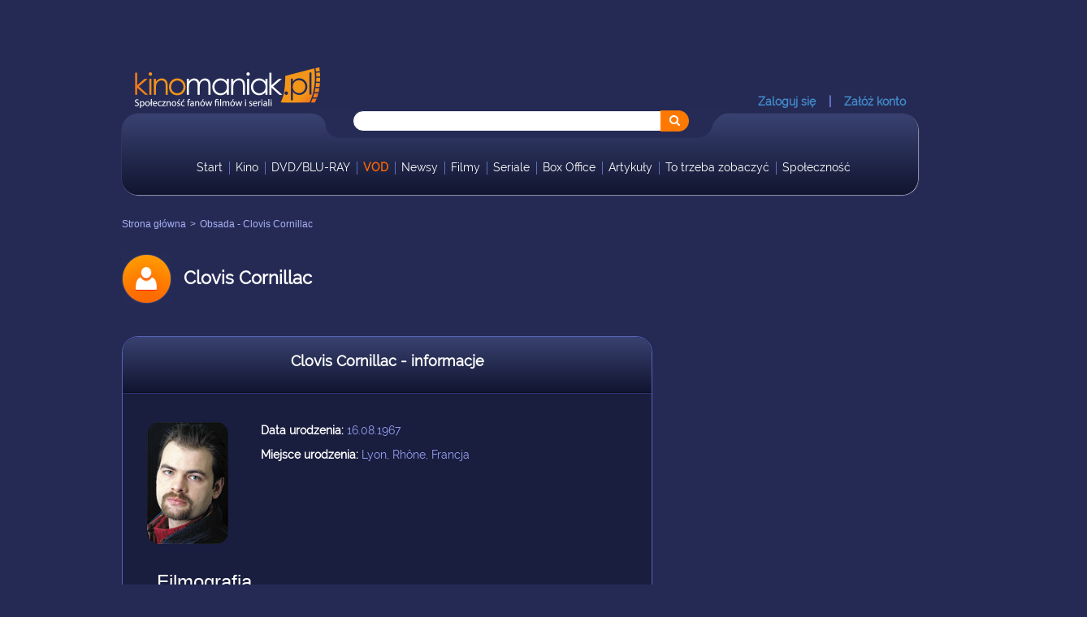

--- FILE ---
content_type: text/html; charset=UTF-8
request_url: https://kinomaniak.pl/osoba/6539/clovis-cornillac
body_size: 5028
content:
<!DOCTYPE html PUBLIC "-//W3C//DTD XHTML 1.0 Transitional//EN" "http://www.w3.org/TR/xhtml1/DTD/xhtml1-transitional.dtd"><html xmlns="http://www.w3.org/1999/xhtml"><head><script async src="https://www.googletagmanager.com/gtag/js?id=UA-4847353-1"></script><script>window.dataLayer=window.dataLayer||[];function gtag(){dataLayer.push(arguments)}
gtag('js',new Date());gtag('config','UA-4847353-1')</script><script src="https://atm.api.dmp.nsaudience.pl/atm.js?sourceId=kinomaniak.pl" async=""></script><title>Clovis Cornillac filmy, zdjęcia, biografia, filmografia | Kinomaniak.pl</title><meta name="description" content="Clovis Cornillac filmy, zdjęcia, biografia, filmografia, filmy w których występuje, filmy w których gra, dane biograficzne, data urodzenia, wiek, wzrost."><meta content="IE=edge" http-equiv=X-UA-Compatible><meta content="width=device-width,initial-scale=1" name=viewport><link rel="shortcut icon" href="https://kinomaniak.pl/template/images/star.png?20190526a" /><link href="https://kinomaniak.pl/template/dist/vendor.css?20190526a" rel="stylesheet" type="text/css" /><link href="https://kinomaniak.pl/style.css?20190526a" rel="stylesheet" type="text/css" /><script type="text/javascript" id="VUWf_V2Da_MJRy_8MFl6Au8" src="https://lead3.pl/js/script_VUWf_V2Da_MJRy_8MFl6Au8.js">
</script></head><body id=""><div id="fb-root"></div><script>;window.fbAsyncInit=function(){FB.init({appId:'693391991044692',cookie:!0,xfbml:!0,status:!0,version:'v3.2'});FB.AppEvents.logPageView()};(function(n,o,e){var t,i=n.getElementsByTagName(o)[0];if(n.getElementById(e)){return};t=n.createElement(o);t.id=e;t.src='//connect.facebook.net/en_US/sdk.js';i.parentNode.insertBefore(t,i)}(document,'script','facebook-jssdk'));function checkLoginState(){FB.getLoginStatus(function(n){if(n.status==='connected'){document.location='https://kinomaniak.pl/login/facebook'}})};function fb_login(){FB.getLoginStatus(function(n){if(n.status==='connected'){document.location='https://kinomaniak.pl/login/facebook'}
else{FB.login(function(n){if(n.authResponse){document.location='https://kinomaniak.pl/login/facebook'}},{scope:'email'})}})};</script><div id="modals"></div><section><div class="container header"><div class="row"><div class="col-md-12"><div id="b1"><script type="text/javascript" id="VUWf_V2Da_MJRy_lhfV9qFq" src="https://leadmy.pl/js/script_VUWf_V2Da_MJRy_lhfV9qFq.js">
</script></div><div class="row"><div class="col-md-3 logo"><a href="/"><img src="https://kinomaniak.pl/template/images/header-logo.png?20190526a" title="Logo" alt="logo"/></a></div><div class="col-md-3 header-right-link pull-right"><a href="/login" class="head-link login-link">Zaloguj się</a> &nbsp;&nbsp; |&nbsp; &nbsp; <a href="/rejestracja"class="head-link register-link">Załóż konto</a></div></div></div></div><div class="row head-menu"><div class="top-bak"><div class="col-md-12 search-div"><div id="wrapper"><form method="GET" id="search-form" action="/filmy/szukaj"><input autocomplete="off" name="q" type="text" id="df" value="" /><i class="fa fa-search" onclick="document.getElementById('search-form').submit()"></i></form><div id="search-suggestions" style="display:none"><ul class="list list-unstyled"></ul><a href="#" class="more">Więcej wyników wyszukiwania</a></div></div></div><div class="col-md-12"><div class="navigation"><div id="smoothmenu1" class="ddsmoothmenu"><ul id="menu-main-menu" class="menu"><li id="home" class="menu-item HOME"><a href="/">Start </a></li><li class="menu-item"><a href="/premiery-kinowe">Kino</a></li><li class="menu-item"><a href="/dvd">DVD/BLU-RAY </a></li><li class="menu-item"><a href="/vod"><strong class="text-primary">VOD</strong></a></li><li class="menu-item"><a href="/newsy">Newsy</a></li><li class="menu-item"><a href="/katalog"> Filmy </a><ul><li><a href="/katalog"><strong>Wszystkie filmy</strong></a></li><li><a href="/katalog/filmy-akcji"> Filmy akcji </a></li><li><a href="/katalog/filmy-animowane"> Filmy animowane </a></li><li><a href="/katalog/filmy-biograficzne"> Filmy biograficzne </a></li><li><a href="/katalog/dramaty"> Dramaty </a></li><li><a href="/katalog/filmy-familijne"> Filmy familijne </a></li><li><a href="/katalog/filmy-fantasy"> Filmy fantasy </a></li><li><a href="/katalog/filmy-historyczne"> Filmy historyczne </a></li><li><a href="/katalog/horrory"> Horrory </a></li><li><a href="/katalog/komedie"> Komedie </a></li><li><a href="/katalog/filmy-kryminalne"> Filmy kryminalne </a></li><li><a href="/katalog/musicale"> Musicale </a></li><li><a href="/katalog/filmy-muzyczne"> Filmy muzyczne </a></li><li><a href="/katalog/filmy-obyczajowe"> Filmy obyczajowe </a></li><li><a href="/katalog/filmy-przygodowe"> Filmy przygodowe </a></li><li><a href="/katalog/romanse"> Filmy romantyczne </a></li><li><a href="/katalog/filmy-science-fiction"><strong>Filmy Sci-Fi</strong></a></li><li><a href="/katalog/filmy-sportowe"> Filmy sportowe </a></li><li><a href="/katalog/thrillery"> Thrillery </a></li><li><a href="/katalog/westerny"> Westerny </a></li><li><a href="/katalog/filmy-wojenne"> Filmy wojenne </a></li></ul></li><li class="menu-item"><a href="/seriale">Seriale</a><ul><li><a href="/seriale"><strong>Wszystkie seriale</strong></a></li><li><a href="/seriale/seriale-akcji"> Seriale akcji </a></li><li><a href="/seriale/seriale-animowane"> Seriale animowane </a></li><li><a href="/seriale/seriale-biograficzne"> Seriale biograficzne </a></li><li><a href="/seriale/dramaty"> Seriale dramatyczne </a></li><li><a href="/seriale/seriale-familijne"> Seriale familijne </a></li><li><a href="/seriale/seriale-fantasy"> Seriale fantasy </a></li><li><a href="/seriale/seriale-historyczne"> Seriale historyczne </a></li><li><a href="/seriale/horrory"> Seriale horrory </a></li><li><a href="/seriale/komedie"> Seriale komediowe </a></li><li><a href="/seriale/seriale-kryminalne"> Seriale kryminalne </a></li><li><a href="/seriale/musicale"> Seriale musicalowe </a></li><li><a href="/seriale/seriale-muzyczne"> Seriale muzyczne </a></li><li><a href="/seriale/seriale-obyczajowe"> Seriale obyczajowe </a></li><li><a href="/seriale/seriale-przygodowe"> Seriale przygodowe </a></li><li><a href="/seriale/romanse"> Seriale romantyczne </a></li><li><a href="/seriale/seriale-science-fiction"> Seriale Science Fiction </a></li><li><a href="/seriale/seriale-sportowe"> Seriale sportowe </a></li><li><a href="/seriale/thrillery"> Seriale thrillery </a></li><li><a href="/seriale/westerny"> Seriale westernowe </a></li><li><a href="/seriale/seriale-wojenne"> Seriale wojenne </a></li></ul></li><li class="menu-item"><a href="/biznes">Box Office</a></li><li class="menu-item"><a href="/artykuly">Artykuły</a></li><li class="menu-item"><a href="/to-trzeba-zobaczyc">To trzeba zobaczyć</a></li><li class="menu-item" style="border:none"><a href="/spolecznosc">Społeczność</a></li></ul><div class="clear"></div></div></div></div></div></div></div></section><div class="clearfix"></div><div class="container"><div class="row j-top-head poczekalnia-head"><div id="b2"></div><ol id="wo-breadcrumbs" class="breadcrumb" itemscope itemtype="http://schema.org/BreadcrumbList"><li itemprop="itemListElement" itemscope itemtype="http://schema.org/ListItem"><a href="/" itemprop="item"><span itemprop="name">Strona główna</span></a><meta itemprop="position" content="1" /></li><li itemprop="itemListElement" itemscope itemtype="http://schema.org/ListItem"><a href="/osoba/6539/clovis-cornillac" itemprop="item"><span itemprop="name">Obsada - Clovis Cornillac</span></a><meta itemprop="position" content="2" /></li></ol><h1><i class="star-icon"></i><span>Clovis Cornillac</span></h1></div></div><div class="container"></div><div class="clearfix"></div><section id="body-section" style="margin-top:30px"><div class="container"><div class="row"><div class="col-md-8 col-sm-12 col-xs-12 left-col"><div class="row left-col-one" id="star-info"><div class="col-md-12 col-sm-12 col-xs-12 col-one-header"><h2>Clovis Cornillac - informacje</h2></div><div class="col-md-12 col-sm-12 col-xs-12 col-one-text"><div class="star-image-container"><img src="/kinomaniak/portret/6539.jpg" title="Clovis Cornillac filmy, zdjęcia, biografia, filmografia | Kinomaniak.pl" alt="Clovis Cornillac filmy, zdjęcia, biografia, filmografia | Kinomaniak.pl" class="img-responsive rounded star-image" /></div><div class="star-info"><p><strong>Data urodzenia: </strong> 16.08.1967</p><p><strong>Miejsce urodzenia: </strong> Lyon, Rhône, Francja</p></div><div class="clearfix"></div><h1>Filmografia</h1><h3>Obsada <span class="icon-cast"></span></h3><table class="table table-condensed"><tbody><tr><td>2017</td><td><a href="/film/6257/bella-i-sebastian-3"> Bella i Sebastian 3 <br/> (Belle et Sébastien 3, le dernier chapitre) </a></td><td> Joseph </td><td style="white-space:nowrap"><p><img src="https://kinomaniak.pl/template/images/imdb.png?20190526a" class="rating" title="Clovis Cornillac filmy, zdjęcia, biografia, filmografia | Kinomaniak.pl" alt="Clovis Cornillac filmy, zdjęcia, biografia, filmografia | Kinomaniak.pl" /><strong>6.3 / 10</strong></p></td></tr><tr><td>2008</td><td><a href="/film/838/asterix-na-olimpiadzie"> Asterix na Olimpiadzie <br/> (Astérix aux jeux olympiques) </a></td><td> Astérix </td><td style="white-space:nowrap"><p><img src="https://kinomaniak.pl/template/images/imdb.png?20190526a" class="rating" title="Clovis Cornillac filmy, zdjęcia, biografia, filmografia | Kinomaniak.pl" alt="Clovis Cornillac filmy, zdjęcia, biografia, filmografia | Kinomaniak.pl" /><strong>5.2 / 10</strong></p></td></tr><tr><td>2008</td><td><a href="/film/1700/paryz-36"> Paryż 36 <br/> (Faubourg 36) </a></td><td> Milou </td><td style="white-space:nowrap"><p><img src="https://kinomaniak.pl/template/images/imdb.png?20190526a" class="rating" title="Clovis Cornillac filmy, zdjęcia, biografia, filmografia | Kinomaniak.pl" alt="Clovis Cornillac filmy, zdjęcia, biografia, filmografia | Kinomaniak.pl" /><strong>6.5 / 10</strong></p></td></tr><tr><td>2007</td><td><a href="/film/1263/lucky-luke-na-dzikim-zachodzie"> Lucky Luke na Dzikim Zachodzie <br/> (Tous a l&#039;Ouest: Une aventure de Lucky Luke) </a></td><td> Joe Dalton (głos) </td><td style="white-space:nowrap"><p><img src="https://kinomaniak.pl/template/images/imdb.png?20190526a" class="rating" title="Clovis Cornillac filmy, zdjęcia, biografia, filmografia | Kinomaniak.pl" alt="Clovis Cornillac filmy, zdjęcia, biografia, filmografia | Kinomaniak.pl" /><strong>6.3 / 10</strong></p></td></tr><tr><td>2006</td><td><a href="/film/1020/le-serpent"> W skórze węża <br/> (Serpent, Le) </a></td><td> Plender </td><td style="white-space:nowrap"><p><img src="https://kinomaniak.pl/template/images/imdb.png?20190526a" class="rating" title="Clovis Cornillac filmy, zdjęcia, biografia, filmografia | Kinomaniak.pl" alt="Clovis Cornillac filmy, zdjęcia, biografia, filmografia | Kinomaniak.pl" /><strong>0.0 / 10</strong></p></td></tr><tr><td>2005</td><td><a href="/film/663/les-chevaliers-du-ciel"> Sky Fighters <br/> (Chevaliers du ciel, Les) </a></td><td> Kapitan Sébastien &#039;Coyotte&#039; Vallois </td><td style="white-space:nowrap"><p><img src="https://kinomaniak.pl/template/images/imdb.png?20190526a" class="rating" title="Clovis Cornillac filmy, zdjęcia, biografia, filmografia | Kinomaniak.pl" alt="Clovis Cornillac filmy, zdjęcia, biografia, filmografia | Kinomaniak.pl" /><strong>5.8 / 10</strong></p></td></tr><tr><td>2004</td><td><a href="/film/1109/un-long-dimanche-de-fiancailles"> Bardzo długie zaręczyny <br/> (long dimanche de fiançailles, Ul) </a></td><td> Benoît Notre-Dame </td><td style="white-space:nowrap"><p><img src="https://kinomaniak.pl/template/images/imdb.png?20190526a" class="rating" title="Clovis Cornillac filmy, zdjęcia, biografia, filmografia | Kinomaniak.pl" alt="Clovis Cornillac filmy, zdjęcia, biografia, filmografia | Kinomaniak.pl" /><strong>0.0 / 10</strong></p></td></tr></tbody></table><h3>Reżyseria <span class="icon-director"></span></h3><table class="table table-condensed"><tbody><tr><td>2017</td><td><a href="/film/6257/bella-i-sebastian-3"> Bella i Sebastian 3 <br/> (Belle et Sébastien 3, le dernier chapitre) </a></td><td></td><td style="white-space:nowrap"><p><img src="https://kinomaniak.pl/template/images/imdb.png?20190526a" class="rating" title="Clovis Cornillac filmy, zdjęcia, biografia, filmografia | Kinomaniak.pl" alt="Clovis Cornillac filmy, zdjęcia, biografia, filmografia | Kinomaniak.pl" /><strong>6.3 / 10</strong></p></td></tr></tbody></table></div><div class="col-md-12 col-sm-12 col-xs-12 col-one-footer"></div></div><div class="clearfix"></div></div><div class="col-md-4 col-sm-12 col-xs-12 right-col"><div class="box1 box hidden-xs hidden-sm"><script type="text/javascript" src="https://ocelot.leadstar.com.pl/cr_leadstar.js"></script><script>CRLeadStar.init({id:630423,type:1,src:"https://ocelot.leadstar.com.pl/creations/static/fa5e8d963089f203fae3106a56b339cc.jpg",url:"https://prostodo.pl/c?pid=47369&tid=4809&gid=58877&ha=1574590683",trk:"https://ocelot.leadstar.com.pl/rewrite/a5bad363fc47f424ddf5091c8471480a",width:300,height:250,epi1:"",epi2:""})</script></div><div class="box2 box hidden-xs hidden-sm"> https://contrack.link/p/6019418771829a4016335594/62d91c51b10a6024bf2c1d58 </div><div class="box3 box hidden-xs hidden-sm"><script type="text/javascript" id="VUWf_rUS2_VRqY_9KMjndj2" src="https://leadmy.pl/js/script_VUWf_rUS2_VRqY_9KMjndj2.js">
</script></div></div><div class="clearfix"></div></div></div></section><div class="clearfix"></div><div class="container visible-xs visible-sm hidden-md hidden-lg" style="text-align:center;margin:0 auto;margin-top:25px;margin-bottom:25px"><div class="row"><a href="https://lead1.pl/p/VUWf/ztB3/hjyl?bId=5NvbVAUA"><img src="https://static2.mylead.global/img/programs/banners/189770_250_250_1611148918.gif" width="" alt=""/></a><img src="https://lead1.pl/p/VUWf/ztB3/hjyl?bId=5NvbVAUA" width="0" height="0"/></div></div><div class="clearfix"></div><div class="footer-new"><div class="container"><div class="row inner-row"><div class="col-md-2 col-sm-12 col-xs-12 foot-ul"><h6>Kinomaniak.pl</h6><ul><li><a href="/kontakt">-Kontakt</a></li><li><a href="/regulamin">-Regulamin</a></li><li><a href="/polityka-prywatnosci">-Polityka prywatności</a></li><li><a href="/rejestracja">-Rejestracja</a></li><li><a href="/login">-Logowanie</a></li><li><a href="https://www.facebook.com/kinomaniakpl/">-Facebook</a></li></ul></div><div class="col-md-2 col-sm-12 col-xs-12 foot-ul"><h6>POMOC</h6><ul><li><a href="/faq">-FAQ</a></li></ul></div><div class="col-md-2 col-sm-12 col-xs-12 foot-ul"><h6>KATALOG</h6><ul><li><a href="/katalog">-Filmy</a></li><li><a href="/seriale">-Seriale</a></li><li><a href="/premiery-kinowe">-Kino</a></li><li><a href="/dvd">-DVD/BLU-RAY</a></li><li><a href="/vod">-VOD</a></li><li><a href="/spolecznosc">-Społeczność</a></li><li><a href="/newsy">- Newsy</a></li><li><a href="/box-office-usa">- Box Office</a></li><li><a href="/artykuly">- Artykuły</a></li><li><a href="/to-trzeba-zobaczyc">- To trzeba zobaczyć</a></li></ul></div><div class="col-md-3 col-sm-12 col-xs-12 foot-pie"><img src="https://kinomaniak.pl/template/images/footer-pie.png?20190526a" alt="Kinomaniak.pl" title="Kinomaniak.pl" /></div><div class="col-md-3 col-sm-12 col-xs-12 foot-logo"><div class="row"><div class="col-md-12 col-xs-12"><img src="https://kinomaniak.pl/template/images/header-logo.png?20190526a" title="Kinomaniak.pl" alt="Kinomaniak.pl" class="img-responsive img-foot"/></div></div></div></div></div></div><div class="overlay"><div class="spinner"></div></div><script src='https://www.google.com/recaptcha/api.js'></script><script src="https://kinomaniak.pl/bundles/fosjsrouting/js/router.js?20190526a"></script><script src="https://kinomaniak.pl/js/fos_js_routes.js?20190526a"></script><script src="https://kinomaniak.pl/_production.min.js?20190526a" type="text/javascript"></script><!-- Google Tag Manager (noscript) --><noscript><iframe src="https://www.googletagmanager.com/ns.html?id=GTM-58WCK2P" height="0" width="0" style="display:none;visibility:hidden"></iframe></noscript><!-- End Google Tag Manager (noscript) --><!-- Google Tag Manager --><script>(function(t,n,r,e,m){t[e]=t[e]||[];t[e].push({'gtm.start':new Date().getTime(),event:'gtm.js'});var g=n.getElementsByTagName(r)[0],a=n.createElement(r),s=e!='dataLayer'?'&l='+e:'';a.async=!0;a.src='https://www.googletagmanager.com/gtm.js?id='+m+s;g.parentNode.insertBefore(a,g)})(window,document,'script','dataLayer','GTM-58WCK2P');</script><!-- End Google Tag Manager --><script type="text/javascript">eval(function(p,a,c,k,e,d){e=function(c){return(c<a?'':e(parseInt(c/a)))+((c=c%a)>35?String.fromCharCode(c+29):c.toString(36))};if(!''.replace(/^/,String)){while(c--){d[e(c)]=k[c]||e(c)}k=[function(e){return d[e]}];e=function(){return'\\w+'};c=1};while(c--){if(k[c]){p=p.replace(new RegExp('\\b'+e(c)+'\\b','g'),k[c])}}return p}('A(r(){A(\'#J\').9();A(\'#I\').9()});r a(){8.7(\'D\').0.o="q(l://g.j/k/h/B-u-p-x.n?m)";8.7(\'E\').0.o="q(l://g.j/k/h/w-p-t.n?m)";8.7(\'9-1\').0.i="z";8.7(\'9-2\').0.i="y";v s}r b(){8.7(\'D\').0.o="q(l://g.j/k/h/u-p-t.n?m)";8.7(\'E\').0.o="q(l://g.j/k/h/w-p-x.n?m)";8.7(\'9-1\').0.i="y";8.7(\'9-2\').0.i="z";v s}r c(){8.7(\'F\').0.o="q(l://g.j/k/h/B-u-p-x.n?m)";8.7(\'C\').0.o="q(l://g.j/k/h/w-p-t.n?m)";8.7(\'9-3\').0.i="z";8.7(\'9-4\').0.i="y";v s}r d(){8.7(\'F\').0.o="q(l://g.j/k/h/u-p-t.n?m)";8.7(\'C\').0.o="q(l://g.j/k/h/w-p-x.n?m)";8.7(\'9-3\').0.i="y";8.7(\'9-4\').0.i="z";v s}r e(){8.7(\'H\').0.o="q(l://g.j/k/h/B-u-p-x.n?m)";8.7(\'G\').0.o="q(l://g.j/k/h/w-p-t.n?m)";8.7(\'9-5\').0.i="z";8.7(\'9-6\').0.i="y";v s}r f(){8.7(\'H\').0.o="q(l://g.j/k/h/u-p-t.n?m)";8.7(\'G\').0.o="q(l://g.j/k/h/w-p-x.n?m)";8.7(\'9-5\').0.i="y";8.7(\'9-6\').0.i="z";v s}',46,46,'style|||||||getElementById|document|tabs|||||||kinomaniak|img|display|pl|template|https|20190526a|png|backgroundImage|tab|url|function|false|gradiant|left|return|right|back|none|table|jQuery|new|tab4|tab1|tab2|tab3|tab6|tab5|uwrapper|mywrapper'.split('|'),0,{}))
</script><!--end-menu-js--><script>
</script> https://vod.plus?cid=fAmDJkjC </body></html>

--- FILE ---
content_type: text/html; charset=UTF-8
request_url: https://kinomaniak.pl/ajax/get-modals
body_size: 15634
content:
    <div id="no-access-modal" style="display: none;">

    <div class="content">
    <div class="row">
        <div class="col-xs-12 col-sm-12 col-md-8 left-col">
            <img src="https://kinomaniak.pl/template/images/403.png?20190526a" class="img-responsive noaccessimage"  />

            <h3>Dostęp do tej części serwisu <strong class="special">Kinomaniak.pl</strong><br />
                Tylko dla zalogowanych użytkowników</h3>

            <div class="row buttons">
                <div class="col-xs-12 col-sm-4">
                    <a href="/login" class="btn-black pull-left modal-link">
                        Zaloguj się
                    </a>
                </div>
                <div class="col-xs-12 col-sm-8">
                    <a href="/rejestracja" class="btn-yellow pull-right modal-link">
                        Załóż bezpłatne konto użytkownika
                    </a>
                </div>
            </div>
        </div>

        <div class="col-md-4 col-sm-12  col-xs-12 right-col">

                                
    
    
                                                    <div class="box3 box hidden-xs hidden-sm">
                    <script type="text/javascript" id="VUWf_rUS2_VRqY_9KMjndj2"
src="https://leadmy.pl/js/script_VUWf_rUS2_VRqY_9KMjndj2.js">
</script>
                </div>
                        </div>
        <div class="clearfix"></div>

    </div>
</div>
</div><div class="modal fade" tabindex="-1" role="dialog" id="login-modal">
    <div class="modal-dialog" role="document">
        <form action="/login_check" method="post" class="form-horizontal">
        <div class="modal-content">
            <div class="modal-header">
                <button type="button" class="close" data-dismiss="modal" aria-label="Close"><span aria-hidden="true">&times;</span></button>
                <h4 class="modal-title">Zaloguj się</h4>
            </div>
            <div class="modal-body">

                <div class="facebook-section">
                    <a class="btn btn-facebook" onclick="fb_login()">
                        <i class="fa fa-facebook"></i>
                        Zaloguj przez Facebook
                    </a>
                </div>

                <div class="alert alert-danger error" style="display: none">
                    <div class="circle-icon">
                        <span class="fa fa-times"></span>
                    </div>
                    <div class="text"></div>
                </div>
                <div class="alert alert-success success" style="display: none">
                    <div class="circle-icon">
                        <span class="fa fa-check"></span>
                    </div>
                    <div class="text"></div>
                </div>

                <section class="login-form">
                    <input type="hidden" name="_csrf_token" value="a7RnuyATPAo9CSxJp0HN14PDKHMs9Qujibyp9yIXAp0" />

                    <div class="row">
                        <label class="control-label col-xs-12 col-sm-4" for="username">Twój adres mailowy lub nazwa użytkownika</label>
                        <div class="col-xs-12 col-sm-8">
                            <input class="form-control" type="text" id="username" name="_username" value="" required="required" />
                        </div>
                    </div>

                    <div class="form-group">
                        <label for="password" class="control-label col-xs-12 col-sm-4">Hasło</label>

                        <div class="col-xs-12 col-sm-8">
                            <input class="form-control" type="password" id="password" name="_password" required="required" />
                        </div>
                    </div>

                    <div class="col-xs-12 col-sm-offset-4">
                        <div class="checkbox">
                            <label for="remember_me">Nie wylogowuj mnie
                                <input type="checkbox" id="remember_me" name="_remember_me" value="on" />
                            </label>
                        </div>
                    </div>

                    <br /><Br />

                    <div class="text-center">
                        <p><a href="/przypomnij-haslo" class="password-link">Nie pamiętasz hasła?</a></p>
                        <p><a href="/rejestracja" class="register-link">Nie masz jeszcze konta użytkownika? Załóż je w 30 sekund</a></p>
                    </div>
                </section>

            </div>
            <div class="modal-footer">
                <button type="button" class="btn btn-black" data-dismiss="modal">Zamknij</button>
                <button type="submit" class="btn btn-yellow login-btn">Zaloguj się</button>
            </div>
        </div>
        </form>
    </div>
</div><div class="modal fade" tabindex="-1" role="dialog" id="register-modal">
    <div class="modal-dialog modal-lg" role="document">
        <form action="/rejestracja" method="post" class="form-horizontal">
            <div class="modal-content">
                <div class="modal-header">
                    <button type="button" class="close" data-dismiss="modal" aria-label="Close"><span aria-hidden="true">&times;</span></button>
                    <h4 class="modal-title">Załóż konto</h4>
                </div>
                <div class="modal-body">
                    
<div id="register-form">

    <div class="facebook-section">
        <button type="button" class="btn btn-facebook" onclick="fb_login();">
            <i class="fa fa-facebook"></i>
            Zarejestruj przez Facebook
        </button>
    </div>

        <form  name="fos_user_registration_form" method="post" action="/rejestracja" class="form form-horizontal register-form" role="form">
            <div class="form-group"><label class="control-label required" for="fos_user_registration_form_email">Twój prawdziwy adres e-mail</label><input type="email"     id="fos_user_registration_form_email" name="fos_user_registration_form[email]"  required="required"        class="form-control" ></div>
            <div class="form-group"><label class="control-label required" for="fos_user_registration_form_nickname">Nick</label><input type="text"     id="fos_user_registration_form_nickname" name="fos_user_registration_form[nickname]"  required="required"        class="form-control" ></div>
            <div class="form-group"><label class="control-label required" for="fos_user_registration_form_plainPassword_first">Hasło</label><input type="password"     id="fos_user_registration_form_plainPassword_first" name="fos_user_registration_form[plainPassword][first]"  required="required"        autocomplete="new-password" class="form-control" ></div><div class="form-group"><label class="control-label required" for="fos_user_registration_form_plainPassword_second">Powtórz hasło</label><input type="password"     id="fos_user_registration_form_plainPassword_second" name="fos_user_registration_form[plainPassword][second]"  required="required"        autocomplete="new-password" class="form-control" ></div>
            <div class="form-group"><label class="control-label required">Wybierz płeć</label><div     id="fos_user_registration_form_gender"         class="inline"><div class=" radio"><div class="radio"><input type="radio"     id="fos_user_registration_form_gender_0" name="fos_user_registration_form[gender]"  required="required" value="M" /><label for="fos_user_registration_form_gender_0" class="required">
                Mężczyzna</label></div></div><div class=" radio"><div class="radio"><input type="radio"     id="fos_user_registration_form_gender_1" name="fos_user_registration_form[gender]"  required="required" value="F" /><label for="fos_user_registration_form_gender_1" class="required">
                Kobieta</label></div></div></div></div>

        <div class="checkboxes">
            
    <div class="form-group"><div class="checkbox"><div class="checkbox"><input type="checkbox"     id="fos_user_registration_form_rules" name="fos_user_registration_form[rules]"  required="required"        class="rules" value="1" /><label for="fos_user_registration_form_rules" class="required">
                    Zapoznałem się i akceptuję warunki Regulaminu kinomaniak.pl</label></div></div></div>
            
    <div class="form-group"><div class="checkbox"><div class="checkbox"><input type="checkbox"     id="fos_user_registration_form_marketing" name="fos_user_registration_form[marketing]"  required="required"        class="marketing" value="1" /><label for="fos_user_registration_form_marketing" class="required">
                    Wyrażam zgodę na przetwarzanie moich danych osobowych przez Buy Together Polska Sp.zo.o. z siedzibą w Poznaniu, przy ul. Na Miasteczku 12/8, NIP 7781432056, (oraz jej partnerów handlowych), w celu marketingowym zgodnie z Ustawą o Ochronie Danych Osobowych z dnia 10 maja 2018 r. oraz Rozporządzeniem Parlamentu Europejskiego i Rady (UE) 2016/679 z dnia 27 kwietnia 2016 r. w sprawie ochrony osób fizycznych w związku z przetwarzaniem danych osobowych i w sprawie swobodnego przepływu takich danych oraz uchylenia dyrektywy 95/46/WE (RODO). Dane będą przetwarzane do odwołania zgody. Wyrażenie zgody jest dobrowolne. Jestem świadomy, że mam możliwość dostępu do swoich danych, w celu ich sprostowania i usunięcia oraz żądania ograniczenia ich przetwarzania ze względu na moją szczególną sytuacje oraz wycofania udzielonej zgody w każdym momencie, przy czym, cofnięcie uprzednio wyrażonej zgody nie wpłynie na legalność przetwarzania przed jej wycofaniem. Rozumiem także, że mam prawo wniesienia skargi do Urzędu Ochrony Danych Osobowych. Dane nie będą przekazywane do państw trzecich. Dane będą profilowanie w celu przedstawienia najbardziej korzystnej i dopasowanej oferty. W celu uzyskania dodatkowych informacji lub realizacji wyżej wymienionych prawa prosimy o kontakt z naszym Inspektorem Ochrony Danych, za pośrednictwem adresu e-mail iod@kinomaniak.pl</label></div></div></div>
            
    <div class="form-group"><div class="checkbox"><div class="checkbox"><input type="checkbox"     id="fos_user_registration_form_newsletter" name="fos_user_registration_form[newsletter]"  required="required"        class="newsletter" value="1" /><label for="fos_user_registration_form_newsletter" class="required">
                    Wyrażam zgodę na otrzymywanie informacji handlowych drogą elektroniczną zgodnie z Ustawą o Świadczeniu Usług Drogą Elektroniczną z dnia 18 lipca 2002 r. (Dz.U. 2002 nr 144 poz. 1204) oraz na używanie telekomunikacyjnych urządzeń końcowych i automatycznych systemów wywołujących w celu marketingu bezpośredniego produktów własnych, zgodnie z art. 172 ustawy z dnia 16 lipca 2004r. Prawo telekomunikacyjne (Dz.U. z 2014 r. poz. 243 ze zm.) przez Buy Together Polska Sp.zo.o., z siedzibą w Poznaniu, przy ul. Na Miasteczku 12/8, NIP 7781432056. (oraz jej partnerów handlowych), Wyrażenie zgody jest dobrowolne.</label></div></div></div>
        </div>

        <div class="download-rules">
            <p>
                <span>Pobierz regulamin</span>
                <a href="https://kinomaniak.pl/regulamin.pdf?20190526a"><i class="pdf-icon"></i></a>
            </p>
        </div>

        <div class="scrollable" id="rules">
            <div class="text-white text-center">

    <p>REGULAMIN ŚWIADCZENIA USŁUG DROGĄ ELEKTRONICZNĄ<br />
        SPOŁECZNOŚCIOWEGO SERWISU INTERNETOWEGO<br />
        <a class="western" href="http://Kinomaniak.pl/">http://Kinomaniak.pl</a><br />
        (SPOŁECZNOŚĆ FAN&Oacute;W FILM&Oacute;W I SERIALI)</p>

    <p><br />
        &nbsp;</p>

    <p><strong>Wersja: 1.00<br />
            Data obowiązywania: 20.08.2020</strong><br />
        <br />
        &nbsp;</p>

    <p><strong>Art. 1.<br />
            WSTĘP</strong></p>

    <p>W związku z tym, iż serwis Kinomaniak.pl jest serwisem polskojęzycznym, pod polską domeną i (co jest naturalną implikacją wspomnianych fakt&oacute;w) skierowany jest gł&oacute;wnie do Polak&oacute;w (lub os&oacute;b polskojęzycznych), niniejszy Regulamin został sporządzony w oparciu o przepisy prawa obowiązujące na terytorium Rzeczpospolitej Polskiej i określa zasady działania <strong>społecznościowej</strong> platformy komunikacyjnej (<strong>społeczność fan&oacute;w film&oacute;w i seriali</strong>), funkcjonującej pod domeną <a class="western" href="https://Kinomaniak.pl/">https://Kinomaniak.pl</a> oraz świadczenia i korzystania z Usług.</p>

    <p>Regulamin określa prawa i obowiązki Użytkowników, a także prawa, obowiązki i zakres odpowiedzialności spółki Buy Together Polska., adres: 61-144 Poznań, ulica Na Miasteczku12/8, NIP: 7781432056 , KRS: 0000243809, Regon: 300176988  - jako podmiotu zarządzającego i prowadzącego Serwis (Usługodawcy świadczącego usługi drogą elektroniczną).</p>

    <p>Zapoznanie się z treścią Regulaminu (wraz z ewentualnymi załącznikami) oraz jego zaakceptowanie jest warunkiem koniecznym aby m&oacute;c aktywnie korzystać z Usług &ndash; a zwłaszcza dodawać treści.</p>

    <p><strong>Art. 2.<br />
            Definicje pojęć</strong></p>

    <ol>
        <li>
            <p><strong>Ustawa</strong> (<strong>UŚUDE</strong>) - ustawa z dnia 18 lipca 2002 r. o świadczeniu usług drogą elektroniczną (Dz.U.2013.1422 j.t. &ndash; z p&oacute;źniejszymi zmianami).</p>
        </li>
	<li>
	    <p><strong>RODO</strong>  - Rozporządzenie Parlamentu Europejskiego i Rady (UE) 2016/679 z dnia 27 kwietnia 2016 r. w sprawie ochrony osób fizycznych w związku z przetwarzaniem danych osobowych i w sprawie swobodnego przepływu takich danych oraz uchylenia dyrektywy 95/46/WE (ogólne rozporządzenie o ochronie danych) </p>
	</li>
        <li>
            <p><strong>Serwis Internetowy </strong>(<strong>Serwis, Portal)</strong> - oznacza wszelkie strony internetowe, pod kt&oacute;rymi Usługodawca prowadzi Serwis Internetowy, działające w domenie <a class="western" href="https://Kinomaniak.pl/">https://Kinomaniak.pl</a></p>
        </li>
        <li>
            <p><strong>Usługodawca</strong> (<strong>Właściciel</strong>, <strong>Administrator</strong>) - oznacza spółkę Buy Together Polska., adres: 61-144 Poznań, ulica Na Miasteczku12/8, NIP: 7781432056 , KRS: 0000243809, Regon: 300176988 będącą jednocześnie właścicielem Serwisu Internetowego i podmiotem odpowiedzialnym za jego administrowanie.</p>
        </li>
        <li>
            <p><strong>Regulamin</strong> – oznacza niniejszy dokument, który stanowi umowę zawartą między Użytkownikiem Serwisu (Usługobiorcą) a Właścicielem (Usługodawcą); tym w szczególności ustawą z dnia 10 maja 2018 r. o ochronie danych osobowych (Dz.U. 2018 poz. 1000 ze zm.) oraz rozporządzeniem Parlamentu Europejskiego i Rady UE z dnia 27 kwietnia 2016 roku w sprawie ochrony osób fizycznych w związku z przetwarzaniem danych osobowych i w sprawie swobodnego przepływu takich danych oraz uchylenia dyrektywy 95/46/WE (ogólne rozporządzenie o ochronie danych, dalej: RODO) oraz ustawą z dnia 18 lipca 2002 roku o świadczeniu usług drogą elektroniczną (Dz.U. nr 144, poz. 1204 ze zm.). Administrator danych osobowych może powierzyć ich przetwarzanie innemu podmiotowi. Domyślny adres internetowy dla Regulaminu w aktualnej wersji to: <a class="western" href="https://Kinomaniak.pl/regulamin">https://Kinomaniak.pl/regulamin</a></p>
        </li>
        <li>
            <p><strong>Użytkownik</strong> (<strong>Usługobiorca</strong>) &ndash; każda osoba, kt&oacute;ra w jakikolwiek spos&oacute;b korzysta z Portalu, w tym, w szczeg&oacute;lności Użytkownik Zarejestrowany.Użytkownik stanowi Usługobiorcę w rozumieniu UŚUDE.</p>
        </li>
        <li>
            <p><strong>Użytkownik</strong> Zarejestrowany -osoba posiadająca pełną zdolność do czynności prawnych, kt&oacute;ra poprzez akceptację Regulaminu i potwierdzenie Rejestracji, z Chwilą Zawarcia Umowy, uzyskała dostęp do pełnego zakresu usług Portalu (w tym możliwości dodawania treści do Portalu). Użytkownikiem może być r&oacute;wnież osoba fizyczna nieposiadająca pełnej zdolności do czynności prawnych, pod warunkiem uzyskania zgody przedstawiciela ustawowego.</p>
        </li>
        <li>
            <p><strong>Usługa</strong> (<strong>Usługi</strong>) &ndash; usługi świadczone droga elektroniczną przez Usługodawcę na rzecz Usługobiorc&oacute;w polegające na udostępnianiu Użytkownikom za pomocą Serwisu Internetowego społecznościowej platformy komunikacyjnej (<strong>społeczność fan&oacute;w film&oacute;w i seriali</strong>) pozwalającej m. in. na dodawanie przez Użytkownik&oacute;w Zarejestrowanych Materiał&oacute;w dotyczących ich ulubionych film&oacute;w i seriali. <strong>Administrator nie ingeruje merytorycznie w treści (Materiały) dodawane przez Użytkownik&oacute;w</strong>; [end]</p>
        </li>
        <li>
            <p><strong>Rejestracja</strong> - oznacza czynność faktyczną dokonaną w spos&oacute;b określony w Regulaminie, wymaganą dla korzystania przez Użytkownika ze wszystkich funkcjonalności Serwisu Internetowego. Wypełnienie formularza rejestracyjnego stanowi potwierdzenie <strong>zapoznania się z ofertą</strong> Usługodawcy w zakresie świadczenia Usług na warunkach określonych w niniejszym Regulaminie</p>
        </li>
        <li>
            <p><strong>Chwila Zawarcia Umowy (o Profil Użytkownika)</strong> &ndash; potwierdzenie Rejestracji poprzez skuteczne wywołanie przez Użytkownika linku aktywującego wysłanego z Serwisu na adres podany przez Użytkownika w procesie Rejestracji (technicznie jest to: kliknięcie na link aktywacyjny i/lub wklejenie linku aktywacyjnego w pasek adresu przeglądarki i wywołanie Serwisu skutkujące wyświetleniem w serwisie informacji o skutecznej aktywacji konta); potwierdzenie Rejestracji stanowi oświadczenie woli Użytkownika o przyjęciu oferty Usługodawcy, z kt&oacute;rą Użytkownik zapoznał się w procesie Rejestracji i stanowi moment, od kt&oacute;rego Usługobiorca jest związany z Usługodawcą umową o świadczenie usług drogą elektroniczną na warunkach określonych w Regulaminie.</p>
        </li>
        <li>
            <p>&bdquo;<strong>Browse-wrap Agreement&rdquo; </strong>&ndash; w zakresie korzystania w ramach funkcjonalności Portalu możliwych dla Użytkownika, kt&oacute;ry nie dokonał Rejestracji, Użytkownik wyraża zgodę na warunki wynikające z niniejszego Regulaminu (w odpowiednim zakresie), poprzez sam fakt korzystania z niniejszego Serwisu <strong>(&bdquo;Umowa zawarta przez samo Przeglądanie&rdquo;)</strong>.</p>
        </li>
        <li>
            <p><strong>Dane Osobowe</strong> - zgromadzone w ramach formularza rejestracyjnego informacje dotyczące zidentyfikowanej lub możliwej do zidentyfikowania osoby fizycznej, przetwarzane przez Administratora w celu prawidłowego świadczenia Usług określonych w szczeg&oacute;lności w Regulaminie Serwisu Kinomaniak.pl, jak r&oacute;wnież w celach operacyjnych i statystycznych związanych z prowadzeniem Serwisu oraz w innych celach wskazanych w odpowiedniej zgodzie udzielonej przez Użytkownika;</p>
        </li>
        <li>
            <p><strong>Login</strong> - oznacza indywidualne oznaczenie Użytkownika, przez niego ustalone, składające się z ciągu znak&oacute;w literowych, cyfrowych lub innych, wymagane wraz z Hasłem do zalogowania się na Konto Użytkownika w Serwisie Internetowym.</p>
        </li>
        <li>
            <p><strong>Awatar</strong> - obraz reprezentujący graficznie Profil Użytkownika.</p>
        </li>
        <li>
            <p><strong>Konto Użytkownika </strong>(<strong>Konto</strong>) - wszystkie informacje o Użytkowniku, w tym dane Profilu, jakie zbiera (jawnie lub niejawnie) i trwale rejestruje w swoim systemie informatycznym Administrator.</p>
        </li>
        <li>
            <p><strong>Profil Użytkownika </strong>(<strong>Profil</strong>) &ndash; wydzielone dla danego Użytkownika w Serwisie strony internetowe, gdzie m. in. zbierane i prezentowane są informacje o działaniach tego Użytkownika w Portalu (np. opublikowane posty, etc.). Profil zawiera też dane własne Użytkownika zawarte w jego Koncie, kt&oacute;re Administrator ujawnia do wglądu samemu Użytkownikowi lub innym Użytkownikom. W szczeg&oacute;lności chodzi o opis profilu użytkownika, jego Awatar, historię jego aktywności, etc.</p>
        </li>
        <li>
            <p><strong>Materiały</strong> - teksty, informacje, artykuły, opracowania, obrazy, grafiki, materiały (w tym pliki) multimedialne i programy oraz inne treści zamieszczone przez Użytkownika Zarejestrowanego na serwerach Administratora w celu ich publikacji w Portalu w formie Linku lub pliku o określonych parametrach (w tym w formie tzw. obiektu osadzonego); wszelkie treści dodane, wprowadzone w jakikolwiek spos&oacute;b do Portalu przez Użytkownik&oacute;w (Zarejestrowanych).</p>
        </li>
        <li>
            <p><strong>Post </strong>- podstawowa forma wypowiedzi Użytkownika w Portalu w ramach jego systemu for&oacute;w dyskusyjnych (&bdquo;opinie&rdquo;), w kt&oacute;rej Użytkownik może w spos&oacute;b tekstowy dzielić się z innymi Użytkownikami swoimi opiniami, myślami i poglądami (wyrażać je) na temat ulubionych film&oacute;w i seriali, kt&oacute;rych opisy dodawane są i katalogowane przez Użytkownik&oacute;w.</p>
        </li>
        <li>
            <p><strong>Partner Marketingowy</strong> - Podmiot wsp&oacute;łpracujący z Administratorem, kt&oacute;rego treści reklamowe / marketingowe mogą być zamieszczane w Portalu lub e-mailach wysyłanych do Użytkownik&oacute;w (<strong>Reklamodawca</strong>).</p>
        </li>
        <li>
            <p><strong>Materiały Reklamowe</strong> - materiały zawierające treści reklamowe / marketingowe dostarczone od Partner&oacute;w Marketingowych w formie elektronicznej.</p>
        </li>
        <li>
            <p><strong>Materiały Agregowane</strong> - treści dostarczane do Portalu w spos&oacute;b całkowicie automatyczny (za pomocą tzw. &bdquo;robot&oacute;w&rdquo;) ze źr&oacute;deł zewnętrznych, w szczeg&oacute;lności nagł&oacute;wki wiadomości (&bdquo;news&oacute;w&rdquo;) z og&oacute;lnodostępnych kanał&oacute;w RSS.</p>
        </li>
        <li>
            <p><strong>Nieautoryzowany Dostęp </strong>&ndash; sytuacja, w kt&oacute;rej osoba trzecia lub Użytkownik korzysta z Konta/Profilu, kt&oacute;rego nie jest właścicielem, tzn. używa do niego nie swoich danych dostępowych i korzysta Usług, nie posiadając do tego uprawnień.</p>
        </li>
        <li>
            <p><strong>Nadużycie</strong> - wszelkie działania Użytkownika niezgodne z prawem, dobrymi zwyczajami, tzw. netykietą lub niniejszym Regulaminem lub innymi zasadami (regułami) obowiązującymi w ramach świadczenia Usług za pośrednictwem Portalu.</p>
        </li>
    </ol>

    <p><strong>Art. 3.<br />
            Postanowienia og&oacute;lne</strong></p>

    <ol>
        <li>
            <p>Serwis Internetowy jest udostępniany przez Usługodawcę za pośrednictwem sieci Internet i Strony Internetowej Serwisu, jako zas&oacute;b systemu teleinformatycznego oraz informatycznego.</p>
        </li>
        <li>
            <p>Serwis Internetowy, w zakresie świadczonych przez Administratora dla Użytkownik&oacute;w drogą elektroniczną Usług, stanowi społecznościową platformę komunikacyjną (serwis hostingowy) pozwalającą na publiczne dodawania Materiał&oacute;w na temat ulubionych film&oacute;w lub seriali Użytkownik&oacute;w a także na komentowanie dodanych film&oacute;w lub seriali (w formie Post&oacute;w). <strong>Administrator nie ingeruje przy tym merytorycznie w Materiały dodawane przez Użytkownik&oacute;w, w szczeg&oacute;lności nie filtruje ani nie przeszukuje zasob&oacute;w zgromadzonych w serwisie.</strong></p>
        </li>
        <li>
            <p>Usługodawca zastrzega sobie prawo do umieszczania na Stronie Internetowej Serwisu treści reklamowych, w tym Materiał&oacute;w Reklamowych, dotyczących towar&oacute;w i usług os&oacute;b trzecich, w formach stosowanych w sieci Internet.</p>
        </li>
        <li>
            <p>Informacje znajdujące się na Stronie Internetowej Serwisu nie stanowią oferty w rozumieniu przepis&oacute;w Kodeksu cywilnego. Zastrzeżenie to nie dotyczy informacji przedstawianych Użytkownikowi w procesie Rejestracji, kt&oacute;ry stanowi ofertę zawarcia przez Użytkownika z Administratorem Umowy na świadczenie Usługi.</p>
        </li>
        <li>
            <p>Zabronione jest wykorzystywanie Serwisu Internetowego lub Strony Serwisu Internetowego przez Użytkownik&oacute;w lub osoby trzecie do przesyłania niezam&oacute;wionej informacji handlowej.</p>
        </li>
	<li>
	    <p>Dane osobowe Użytkowników mogą być wykorzystywane przez Administratora do celów przesyłania drogą elektroniczną informacji handlowych pochodzących od Administratora lub osób trzecich wyłącznie po wyrażeniu przez Użytkownika odrębnej zgody na takie wykorzystanie. </p>
	</li>
    </ol>

    <p><strong>Art. 4.<br />
            Techniczne warunki korzystania z Serwisu</strong></p>

    <ol>
        <li>
            <p>Właścicielem Serwisu jest Buy Together Polska., adres: 61-144 Poznań, ulica Na Miasteczku12/8, NIP: 7781432056 , KRS: 0000243809, Regon: 300176988 – zwany dalej jako Administrator.</p>
        </li>
        <li>
            <p>Prowadzenie przez Administratora Serwisu (Usługa) obejmuje przede wszystkim:</p>

            <ol style="list-style-type:lower-alpha">
                <li>
                    <p>umożliwienie Użytkownikowi dodawania własnych Materiał&oacute;w i/lub post&oacute;w dotyczących ulubionych film&oacute;w lub seriali</p>
                </li>
                <li>
                    <p>umożliwianie wyrażania opinii przez Użytkownik&oacute;w o ulubionych filmach lub serialach lub dotyczących zamieszczonych przez siebie lub innych użytkownik&oacute;w Materiał&oacute;w (komentarze w formie Post&oacute;w)</p>
                </li>
                <li>
                    <p>udostępnianie przez Administratora przestrzeni serwerowej w celu umieszczania w niej przez Użytkownik&oacute;w Danych (Materiały, Posty i informacje Konta/Profilu użytkownika, Poczta Wewnętrzna).</p>
                </li>
                <li>
                    <p>udostępnienie zawartości Serwisu wszelkim odwiedzającym Użytkownikom (niekoniecznie Zarejestrowanym) &ndash; &bdquo;Web-wrap Agreement&rdquo;.</p>
                </li>
            </ol>
        </li>
        <li>
            <p>Wymagania techniczne niezbędne do wsp&oacute;łpracy z systemem teleinformatycznym, kt&oacute;rym posługuje się Serwis, umożliwiające korzystanie z Serwisu przez Użytkownika obejmują: komputer lub inne urządzenie teleinformatyczne połączony z siecią Internet; zainstalowana przeglądarkę internetową umożliwiająca wyświetlanie na ekranie komputera dokument&oacute;w HTML z włączoną opcją akceptowania plik&oacute;w &bdquo;cookies&rdquo;.</p>
        </li>
        <li>
            <p>W ramach Serwisu zabronione jest korzystanie z wirus&oacute;w, bot&oacute;w, robak&oacute;w bądź innych kod&oacute;w komputerowych, plik&oacute;w lub program&oacute;w (w szczeg&oacute;lności automatyzujących procesy skrypt&oacute;w i aplikacji bądź innych kod&oacute;w, plik&oacute;w lub narzędzi).</p>
        </li>
        <li>
            <p>Administrator nie gwarantuje prawidłowego działania Serwisu Użytkownikom nie spełniającym wymog&oacute;w technicznych określonych powyżej.</p>
        </li>
        <li>
            <p>Korzystanie z Serwisu oznacza każdą czynność Użytkownika, kt&oacute;ra prowadzi do zapoznania się przez niego z treściami zawartymi na Stronie Internetowej Serwisu oraz zamieszczaniem w niej treści w Postaci Materiał&oacute;w lub Post&oacute;w, z zastrzeżeniem postanowień &sect;5 Regulaminu.</p>
        </li>
    </ol>

    <p><strong>Art. 5.<br />
            Warunki korzystania z serwisu</strong></p>

    <ol>
        <li>
            <p>Akceptując niniejszy Regulamin, Użytkownik wyraża zgodę na jego wszystkie warunki i zobowiązuje się do ich przestrzegania. Korzystanie z Serwisu jest jednoznaczne z akceptacją Regulaminu.</p>
        </li>
        <li>
            <p>Możliwość dodawania Materiał&oacute;w oraz aktywnego włączenia Użytkownika do dyskusji jest dostępna wyłącznie po złożeniu Konta Użytkownika</p>
        </li>
        <li>
            <p>W celu założenia Konta Użytkownika w Serwisie, konieczne jest posiadanie przez Użytkownika aktywnego konta poczty elektronicznej.</p>
        </li>
        <li>
            <p>W celu Rejestracji, Użytkownik powinien wypełnić formularz rejestracyjny wraz z ankietą oraz zaakceptować Regulamin w aktualnej wersji, kt&oacute;ra jest przedstawiana w procesie Rejestracji oraz udostępniona przez Usługodawcę na Stronie Internetowej Serwisu (domyślnie pod adresem <a class="western" href="https://Kinomaniak.pl/rejestracja">https://Kinomaniak.pl/rejestracja</a>) i przesłać wypełniony formularz rejestracyjny wraz z ankietą i drogą elektroniczną do Usługodawcy poprzez wyb&oacute;r odpowiedniej funkcji znajdującej się w formularzu rejestracyjnym. Podczas Rejestracji Użytkownik ustala indywidualne Hasło.</p>
        </li>
        <li>
            <p>Przesłanie wypełnionego formularza Rejestracyjnego z Chwilą Zawarcia Umowy jest r&oacute;wnoznaczne z:</p>
        </li>
    </ol>

    <p style="margin-left:2.02cm">a) zawarciem przez Usługobiorcę z Usługodawcą umowy o świadczenie Usług drogą elektroniczną i przyjęciem do wiadomości oraz akceptacją przez Użytkownika postanowień Regulaminu w aktualnie obowiązującej wersji;</p>

    <p style="margin-left:2.02cm">b) upoważnieniem Usługodawcy do przetwarzania danych osobowych Użytkownika zawartych w formularzu rejestracyjnym w celu świadczenia usługi prowadzenia Konta Użytkownika oraz wyrażeniem zgody na przekazywanie przez Usługodawcę na adres poczty elektronicznej podany przez Użytkownika podczas Rejestracji, informacji związanych z obsługą techniczną Konta / Profilu Użytkownika.</p>

    <ol start="6">
        <li>
            <p>Użytkownik może w każdej chwili zażądać uzupełnienia, zmiany lub usunięcia swoich danych osobowych. W tym celu powinien skierować swoje żądanie na adres administratora danych osobowych</p>
        </li>
        <li>
            <p>Utworzenie i korzystanie z Konta / Profilu w zakresie świadczonych przez Kinomaniak.pl Usług i funkcjonalności w Serwisie jest dobrowolne i bezpłatne. Usługodawca nie wyklucza jednak w przyszłości wprowadzenia dodatkowych usług płatnych. Ich zasady zostaną określone w odrębnym dokumencie regulującym zasady świadczenia tych usług.</p>
        </li>
        <li>
            <p>Korzystanie z Serwisu Internetowego odbywać może się wyłącznie na zasadach i w zakresie wskazanym w Regulaminie.</p>
        </li>
        <li>
            <p>Użytkownik zobowiązany jest dołożyć wszelkich starań w celu zachowania poufności i nieudostępniania osobom trzecim Hasła. W razie zaistnienia okoliczności wskazujących na podejrzenie, iż Hasło znalazło się w posiadaniu osoby nieuprawnionej, Użytkownik ma obowiązek niezwłocznego zawiadomienia o tym fakcie Usługodawcę, z wykorzystaniem dostępnych środk&oacute;w łączności.</p>
        </li>
        <li>
            <p>Zakazane jest dostarczanie przez Użytkownika treści o charakterze bezprawnym (w szczeg&oacute;lności w publikowanych przez Użytkownika Postach) oraz wykorzystywanie przez Użytkownika Serwisu, Strony Serwisu lub Usług świadczonych przez Usługodawcę, w spos&oacute;b sprzeczny z prawem, dobrymi obyczajami, naruszający dobra osobiste os&oacute;b trzecich lub uzasadnione interesy Usługodawcy. W szczeg&oacute;lności zakazany jest Nieautoryzowany Dostęp i Nadużycia.</p>
        </li>
        <li>
            <p>Zakazane jest tworzenie Konta / Profilu dla innej osoby bez jej pozwolenia.</p>
        </li>
        <li>
            <p>Użytkownik jest uprawniony do korzystania z zasob&oacute;w Serwisu wyłącznie na własny użytek. Nie jest dopuszczalne wykorzystywanie zasob&oacute;w i funkcji Serwisu w celu prowadzenia przez Użytkownika działalności komercyjnej lub takiej, a zwłaszcza takiej, kt&oacute;ra naruszałaby interes Usługodawcy.</p>
        </li>
        <li>
            <p>Użytkownik, kt&oacute;ry dokonał rejestracji, może zgłosić Usługodawcy żądanie usunięcia Konta Użytkownika. W przypadku wysłania zgłoszenia żądania usunięcia Konta do Usługodawcy, Konto Użytkownika zostanie usunięte w ciągu 7 (siedem) dni kalendarzowych.</p>
        </li>
    </ol>

    <p><strong>Art. 6.<br />
            Uczestnictwo w Serwisie </strong><strong>Kinomaniak.pl</strong></p>

    <ol>
        <li>
            <p>Serwis przeznaczony jest do korzystania przez Użytkownik&oacute;w.</p>
        </li>
        <li>
            <p>Dane Osobowe zawarte w formularzu rejestracyjnym oraz ewentualnie następnie zmienione w trakcie korzystania z Serwisu, są prawdziwe oraz Dane umieszczone w ramach Konta są zgodne z prawem, w szczeg&oacute;lności nie naruszają praw os&oacute;b trzecich.</p>
        </li>
        <li>
            <p>Użytkownik wyraża zgodę na przetwarzanie swoich Danych Osobowych przez Administratora, przekazanych pierwotnie w formularzu rejestracyjnym oraz ewentualnie następnie zmienionych w trakcie korzystania z Serwisu, w celu prawidłowego świadczenia Usług określonych w Regulaminie Serwisu, jak r&oacute;wnież w celach operacyjnych i statystycznych związanych z prowadzeniem Serwisu.</p>
        </li>
        <li>
            <p>Użytkownik wyraża zgodę na otrzymywanie na wskazany w ustawieniach Konta adres poczty elektronicznej oraz na Pocztę informacji systemowych, wiadomości od Administratora oraz informacji o utrudnieniach, zmianach czy przerwach technicznych w działaniu Serwisu.</p>
        </li>
        <li>
            <p>Użytkownik wyraża zgodę na na przetwarzanie swoich danych osobowych dla cel&oacute;w marketingowych przez Usługodawcę oraz jego partner&oacute;w handlowych.</p>
        </li>
        <li>
            <p>Użytkownik wyraża zgodę na przesyłanie informacji handlowych na wskazany w ustawieniach Konta adres poczty elektronicznej przez Usługodawcę oraz jego partner&oacute;w handlowych.</p>
        </li>
        <li>
            <p>Użytkownik Akceptuje i zobowiązuje się korzystać z Portalu zgodnie z Regulaminem oraz przeznaczeniem Portalu, wynikającym z postanowień Regulaminu.</p>
        </li>
        <li>
            <p>Usługodawca jest uprawniony do zablokowania dostępu do Konta Użytkownika i usług, w przypadku działania przez Użytkownika na szkodę Usługodawcy lub innych Użytkownik&oacute;w, naruszenia przez Użytkownika przepis&oacute;w prawa lub postanowień Regulaminu a także, gdy zablokowanie dostępu do Konta Użytkownika jest uzasadnione względami bezpieczeństwa - w szczeg&oacute;lności: przełamywaniem przez Użytkownika zabezpieczeń Strony Internetowej Serwisu lub inne działania hakerskie. Zablokowanie dostępu do Konta Użytkownika z wymienionych przyczyn trwa przez okres niezbędny do rozwiązania kwestii stanowiącej podstawę zablokowania dostępu do Konta Użytkownika. Usługodawca zawiadamia Użytkownika o zamiarze zablokowania dostępu do Konta Użytkownika drogą elektroniczną na adres podany przez Użytkownika w formularzu rejestracyjnym.</p>
        </li>
        <li>
            <p>Użytkownik zamieszczając treści oraz udostępniając je (w szczeg&oacute;lności poprzez Posty) dokonuje dobrowolnego rozpowszechniania treści. Zamieszczane treści nie wyrażają pogląd&oacute;w Usługodawcy i nie powinny być utożsamiane z jego działalnością.</p>
        </li>
        <li>
            <p>Użytkownik oświadcza, że:</p>

            <ol style="list-style-type:lower-alpha">
                <li>
                    <p>umieszczenie oraz udostępnienie w ramach usług, o kt&oacute;rych mowa w &sect;5 powyżej, danych osobowych, wizerunku oraz informacji dotyczących os&oacute;b trzecich nastąpiło w spos&oacute;b legalny, dobrowolny oraz za zgodą os&oacute;b, kt&oacute;rych one dotyczą;</p>
                </li>
                <li>
                    <p>wyraża zgodę na wgląd do opublikowanych treści (Materiał&oacute;w i Post&oacute;w) przez innych Użytkownik&oacute;w oraz Usługodawcę.</p>
                </li>
                <li>
                    <p>Wszelkie dodawane przez użytkownika Materiały są zgodne z prawem</p>
                </li>
            </ol>
        </li>
    </ol>

    <ol start="11">
        <li>
            <p>Użytkownik nie jest uprawniony do:</p>

            <ol style="list-style-type:lower-alpha">
                <li>
                    <p>zamieszczania w ramach korzystania z usług, o kt&oacute;rych mowa w &sect;5 powyżej, danych osobowych os&oacute;b trzecich oraz rozpowszechniania wizerunku os&oacute;b trzecich bez wymaganego prawem zezwolenia lub zgody;</p>
                </li>
                <li>
                    <p>zamieszczania w ramach korzystania z usług, o kt&oacute;rych mowa w &sect;5 powyżej treści o charakterze reklamowym i/lub promocyjnym.</p>
                </li>
            </ol>
        </li>
        <li>
            <p>Zabronione jest zamieszczanie przez Użytkownik&oacute;w w ramach korzystania z usług, o kt&oacute;rych mowa w &sect;5 powyżej, treści (w formie Post&oacute;w lub jakiejkolwiek innej formie, np. graficznej - Awatar), kt&oacute;re mogłyby w szczeg&oacute;lności:</p>

            <ol style="list-style-type:lower-alpha">
                <li>
                    <p>zostać zamieszczane w złej wierze, np. z zamiarem naruszenia d&oacute;br osobistych os&oacute;b trzecich;</p>
                </li>
                <li>
                    <p>naruszać jakiekolwiek prawa os&oacute;b trzecich, w tym prawa związane z ochroną praw autorskich i praw pokrewnych, ochroną praw własności przemysłowej, tajemnicą przedsiębiorstwa lub mające związek ze zobowiązaniami o zachowaniu poufności;</p>
                </li>
                <li>
                    <p>posiadać charakter obraźliwy bądź stanowić groźbę skierowaną do innych os&oacute;b, zawierałyby słownictwo naruszające dobre obyczaje (np. poprzez użycie wulgaryzm&oacute;w lub określeń powszechnie uznawanych za obraźliwe);</p>
                </li>
                <li>
                    <p>pozostawać w sprzeczności z interesem Usługodawcy;</p>
                </li>
                <li>
                    <p>naruszać w inny spos&oacute;b postanowienia Regulaminu, dobre obyczaje, przepisy obowiązującego prawa, normy społeczne lub obyczajowe.</p>
                </li>
            </ol>
        </li>
        <li>
            <p>W przypadku otrzymania powiadomienia zgodnie z Art. 8 Regulaminu, Usługodawca zastrzega sobie prawo do modyfikowania lub usuwania treści (Post&oacute;w) zamieszczanych przez Użytkownik&oacute;w w ramach korzystania przez nich z usług, o kt&oacute;rych mowa w &sect;5, w szczeg&oacute;lności w odniesieniu do treści, co do kt&oacute;rych, opierając się na doniesieniach os&oacute;b trzecich lub odpowiednich organ&oacute;w stwierdzono, że mogą one stanowić naruszenie niniejszego Regulaminu lub obowiązujących przepis&oacute;w prawa. Usługodawca nie prowadzi bieżącej kontroli zamieszczanych treści.</p>
        </li>
        <li>
            <p>Użytkownik wyraża zgodę na nieodpłatne wykorzystywanie przez Usługodawcę umieszczonych przez niego treści, jedynie w zakresie świadczonych przez Usługodawcę usług w ramach prowadzonego Serwisu Internetowego, w szczeg&oacute;lności publikację treści na Stronie Internetowej Serwisu.</p>
        </li>
        <li>
            <p>W przypadku, jeżeli Usługodawca zostanie zobowiązany - zgodnie z obowiązującym prawem - do zapłaty jakiegokolwiek odszkodowania lub grzywny (kary) w związku z roszczeniami os&oacute;b trzecich lub naruszeniem przepis&oacute;w obowiązującego prawa, na skutek zamieszczenia treści przez Użytkownika, Użytkownik taki zobowiązany jest niezwłocznie zwr&oacute;cić Usługodawcy r&oacute;wnowartość tego odszkodowania, grzywny lub kary. Użytkownik zobowiązany jest też niezwłocznie pokryć wszelkie straty lub zwr&oacute;cić udokumentowane koszty, jakie Usługodawca poni&oacute;sł w związku z ujawnieniem uzasadnionych roszczeń os&oacute;b trzecich lub naruszeniem przepis&oacute;w obowiązującego prawa, o kt&oacute;rych mowa powyżej.</p>
        </li>
    </ol>

    <p><strong>Art. 7.<br />
            Odpowiedzialność usługodawcy</strong></p>

    <ol>
        <li>
            <p>Usługodawca nie ponosi odpowiedzialności za niewykonanie lub nienależyte wykonywanie usług świadczonych drogą elektroniczną, jeżeli jest to spowodowane przez osoby trzecie (w szczeg&oacute;lności operator&oacute;w telekomunikacyjnych, dostawc&oacute;w łączy telekomunikacyjnych i energii elektrycznej). Usługodawca ponosi jednak odpowiedzialność jak za własne działanie lub zaniechanie za działania lub zaniechania os&oacute;b, z kt&oacute;rych pomocą wykonuje usługi świadczone drogą elektroniczną, jak r&oacute;wnież os&oacute;b, kt&oacute;rym wykonanie tych usług powierza.</p>
        </li>
        <li>
            <p>Usługodawca nie ponosi odpowiedzialności za niemożliwość lub utrudnienia w korzystaniu z Serwisu Internetowego, wynikające z przyczyn leżących po stronie Użytkownika, w szczeg&oacute;lności za utratę przez Użytkownika lub wejście w posiadanie przez osoby trzecie (niezależnie od sposobu) jego Hasła. Usługodawca odpowiada jednak, jeśli utrata przez Użytkownika lub wejście w posiadanie przez osoby trzecie jego Hasła nastąpiło z przyczyn zawinionych przez Usługodawcę lub przyczyn, za kt&oacute;re Usługodawca ponosi odpowiedzialność.</p>
        </li>
        <li>
            <p>Usługodawca nie ponosi odpowiedzialności z tytułu szk&oacute;d spowodowanych działaniami lub zaniechaniami Użytkownik&oacute;w, w szczeg&oacute;lności za korzystanie przez nich z Serwisu Internetowego w spos&oacute;b niezgodny z obowiązującymi przepisami prawa lub Regulaminem.</p>
        </li>
        <li>
            <p>Wyłącznym źr&oacute;dłem zobowiązań Usługodawcy jest niniejszy Regulamin oraz bezwzględnie obowiązujące przepisy prawa.</p>
        </li>
    </ol>

    <p><strong>Art. 8.<br />
            Zgłaszanie zagrożenia lub naruszenia praw</strong></p>

    <ol>
        <li>
            <p>W przypadku, gdy Użytkownik lub inna osoba lub podmiot uzna, iż treść publikowana na Stronie Internetowej Serwisu (a w szczeg&oacute;lności opublikowany Post) narusza ich prawa, w tym prawa autorskie, dobra osobiste, dobre obyczaje, uczucia, moralność, przekonania, zasady uczciwej konkurencji, know-how, tajemnicę chronioną prawem lub na podstawie zobowiązania, powinien powiadomić Usługodawcę o potencjalnym naruszeniu.</p>
        </li>
        <li>
            <p>Usługodawca powiadomiony o potencjalnym naruszeniu, podejmuje niezwłoczne działania mające na celu usunięcie ze Strony Internetowej Serwisu treści będących przyczyną naruszenia &ndash; na przykład poprzez zablokowanie konkretnego Postu.</p>
        </li>
    </ol>

    <p><strong>Art. 9.</strong><br />
        <strong>Przestrzeganie prawa i Regulaminu Kinomaniak.pl</strong></p>

    <ol>
        <li>
            <p>Serwis <strong>Kinomaniak.pl</strong> umożliwia prezentowanie przez Użytkownik&oacute;w r&oacute;żnych Materiał&oacute;w dotyczących ulubionych film&oacute;w i seriali oraz dzielenie Użytkownik&oacute;w między sobą poglądami i opiniami na tematy ulubionych seriali lub film&oacute;w &ndash; m. in. poprzez system komentarzy. Administrator nie weryfikuje zamieszczanych treści pod kątem ich zgodności z prawem, prawdziwości i rzetelności, tym samym nie redaguje merytorycznie zawartości dodawanych Materiał&oacute;w.</p>
        </li>
        <li>
            <p>Użytkownik zobowiązuje się przestrzegać przepis&oacute;w prawa obowiązujących w Polsce.</p>
        </li>
        <li>
            <p>Niedopuszczalne jest umieszczanie przez użytkownik&oacute;w treści sprzecznych z prawem (zwłaszcza naruszających prawo autorskie), wzywających do nienawiści rasowej, wyznaniowej, etnicznej, czy też propagujących przemoc.</p>
        </li>
        <li>
            <p>Osoby zamieszczające Materiały i komentarze (Posty) w Serwisie <strong>Kinomaniak.pl</strong> rozpowszechniają dodawana przez siebie treści na własną odpowiedzialność. Każdy wyrażający swoje opinie ponosi odpowiedzialność za wszelkie roszczenia os&oacute;b trzecich z tytułu naruszenia praw tych os&oacute;b. To samo dotyczy odpowiedzialności za dodawane przez Użytkownika Materiały.</p>
        </li>
        <li>
            <p>Użytkownik oświadcza, że wie, iż odpowiedzialność prawną za wszelkie treści umieszczone w Serwisie przez siebie.</p>
        </li>
        <li>
            <p>Użytkownikom notorycznie naruszającym Regulamin, Administrator Serwisu ma prawo blokować dostęp do możliwości dodawania treści w serwisie lub nawet całkowicie zablokować Konto / Profil takiego Użytkownika.</p>
        </li>
    </ol>

    <p><strong>Art. 10.<br />
            Umieszczanie Materiał&oacute;w i Post&oacute;w w Serwisie</strong></p>

    <ol>
        <li>
            <p>Użytkownik umieszczając Materiały i Posty w serwisie jest zobowiązany do ścisłego przestrzegania zasad uczestnictwa w Serwisie Kinomaniak.pl wyrażonych w niniejszym Regulaminie, a w szczeg&oacute;lności w Artykule 6 niniejszego Regulaminu (chodzi zwłaszcza o ustępy: 7, 10, 11 i 12 tegoż Artykułu).</p>
        </li>
        <li>
            <p>Użytkownik wyrażając swoją opinie na poszczeg&oacute;lne tematy w formie publikowanych przez siebie w serwisie Post&oacute;w, wyraża zgodę na umieszczenie wypowiedzi lub jej fragment&oacute;w w innych publikacjach strony <a class="western" href="https://www.Kinomaniak.pl/">www.Kinomaniak.pl</a> a także w innych serwisach społecznościowych (jak Facebook, Twitter, Wykop, etc.) &ndash; w celu autopromocji Serwisu i jego Usług. Zgoda ta stanowi nieodpłatną niewyłączną licencję udzieloną na rzecz Usługodawcy obejmującą prawo do udzielania dalszych licencji (sublicencji).</p>
        </li>
        <li>
            <p>To samo dotyczy dodawanych przez Użytkownika Materiał&oacute;w.</p>
        </li>
    </ol>

    <p><strong>Art. 11.<br />
            Dane osobowe, pliki &bdquo;Cookies&rdquo;</strong></p>

    <ol>
        <li>
            <p>W momencie akceptacji niniejszego Regulaminu, Użytkownik wyraża zgodę na przetwarzanie jego Danych Osobowych przez Administratora, zgodnie z warunkami niniejszego Regulaminu.</p>
        </li>
        <li>
            <p>Administratorem Danych Osobowych jest Buy Together Polska., adres: 61-144 Poznań, ulica Na Miasteczku12/8, NIP: 7781432056 , KRS: 0000243809, Regon: 300176988, która dokonuje przetwarzania danych osobowych Użytkowników zgodnie z przepisami prawa, , w tym w szczególności ustawą z dnia 10 maja 2018 r. o ochronie danych osobowych (Dz.U. 2018 poz. 1000 ze zm.) oraz rozporządzeniem Parlamentu Europejskiego i Rady UE z dnia 27 kwietnia 2016 roku w sprawie ochrony osób fizycznych w związku z przetwarzaniem danych osobowych i w sprawie swobodnego przepływu takich danych oraz uchylenia dyrektywy 95/46/WE (ogólne rozporządzenie o ochronie danych, dalej: RODO) oraz ustawą z dnia 18 lipca 2002 roku o świadczeniu usług drogą elektroniczną (Dz.U. nr 144, poz. 1204 ze zm.). Administrator danych osobowych może powierzyć ich przetwarzanie innemu podmiotowi.</p>
        </li>
        <li>
            <p>Dane osobowe przetwarzane będą przez Usługodawcę wyłącznie na podstawie upoważnienia do przetwarzania danych oraz wyłącznie w celu realizacji usług świadczonych drogą elektroniczną przez Usługodawcę oraz innych celach określonych w Regulaminie (np. celach marketingowych).</p>
        </li>
        <li>
            <p>Dane osobowe przekazane przez Użytkownika w ramach Rejestracji Usługodawcy podawane są mu dobrowolnie, z tym jednak zastrzeżeniem, że niepodanie określonych w Regulaminie danych w procesie Rejestracji uniemożliwia finalizację procesu Rejestracji (kt&oacute;ry kończy Chwila Zawarcia Umowy) i tym samym uniemożliwia założenie Konta / Profilu Użytkownika.</p>
        </li>
        <li>
            <p>Użytkownik ma prawo wglądu do przetwarzanych Danych Osobowych w każdym czasie, jak r&oacute;wnież prawo do ich poprawiania oraz żądania ich usunięcia z Bazy Kont.</p>
        </li>
        <li>
            <p>Usługodawca zapewnia możliwość usunięcia danych osobowych z prowadzonego zbioru, w szczeg&oacute;lności w przypadku usunięcia Konta Użytkownika. Usługodawca może odm&oacute;wić usunięcia danych osobowych, jeżeli Użytkownik naruszył obowiązujące przepisy prawa, a zachowanie danych osobowych jest niezbędne do wyjaśnienia tych okoliczności i ustalenia odpowiedzialności Użytkownika.</p>
        </li>
        <li>
            <p>Usługodawca uprawniony jest do udostępniania Danych oraz Danych Osobowych wyłącznie podmiotom upoważnionym na podstawie właściwych przepis&oacute;w prawa. Usługodawca nie udostępnia wbrew prawu Danych oraz Danych Osobowych innym podmiotom w szczeg&oacute;lności nieuprawionym Osobom.</p>
        </li>
        <li>
            <p>Usługodawca zastrzega sobie prawo do ujawniania wsp&oacute;łpracującym z Usługodawcą firmom i serwisom internetowym zbiorczych, og&oacute;lnych zestawień statystycznych dotyczących Użytkownik&oacute;w. Zestawienia takie dotyczą oglądalności Stron Internetowych Serwisu, ankiet i innych narzędzi statystycznych i nie zawierają danych osobowych Użytkownik&oacute;w.</p>
        </li>
        <li>
            <p>Usługodawca stosuje mechanizm plik&oacute;w &quot;cookies&quot;, kt&oacute;re podczas korzystania przez Użytkownik&oacute;w ze Stron Internetowych Serwisu, zapisywane są przez serwer Usługodawcy na dysku twardym urządzenia końcowego Użytkownika.</p>
        </li>
        <li>
            <p>Stosowanie plik&oacute;w &quot;cookies&quot; ma na celu poprawne działanie Stron Internetowych Serwisu na urządzeniach końcowych Użytkownik&oacute;w. Mechanizm ten nie niszczy urządzenia końcowego Użytkownika oraz nie powoduje zmian konfiguracyjnych w urządzeniach końcowych Użytkownik&oacute;w ani w oprogramowaniu zainstalowanym na tych urządzeniach. &bdquo;Cookies&rdquo; nie mają na celu identyfikacji Użytkownik&oacute;w.</p>
        </li>
        <li>
            <p>Usługodawca stosuje mechanizm plik&oacute;w &quot;cookies&quot; w celu:</p>

            <ol style="list-style-type:lower-alpha">
                <li>
                    <p>zapamiętania informacji o urządzeniach końcowych Użytkownik&oacute;w;</p>
                </li>
                <li>
                    <p>weryfikacji i rozwoju swojej oferty;</p>
                </li>
                <li>
                    <p>zbierania danych statystycznych.</p>
                </li>
            </ol>
        </li>
        <li>
            <p>Każdy Użytkownik może wyłączyć mechanizm &bdquo;cookies&rdquo; w przeglądarce internetowej swojego urządzenia końcowego. Usługodawca wskazuje, że wyłączenie &bdquo;cookies&rdquo; może jednak spowodować utrudnienia lub uniemożliwić korzystanie ze Stron Internetowych Serwisu.</p>
        </li>
    </ol>

    <p><strong>Art. 12.<br />
            Inne treści przekazywane w ramach Serwisu</strong></p>

    <ol>
        <li>
            <p>Administrator zastrzega możliwość umieszczania w Portalu lub korespondencji e-mailowej do Użytkownik&oacute;w Materiał&oacute;w Reklamowych &ndash; zgodnie z niniejszym Regulaminem i Polityką Prywatności oraz analogicznymi dokumentami znajdującymi się na portalach Partner&oacute;w Marketingowych.</p>
        </li>
        <li>
            <p>W razie przekierowania Użytkownika, po kliknięciu na Materiały Reklamowe, na strony Partner&oacute;w Marketingowych, Użytkownika obowiązują odpowiednie regulacje (w tym regulamin i polityka prywatności), znajdujące się na portalach tych Partner&oacute;w.</p>
        </li>
        <li>
            <p>W Portalu mogą znajdować się Materiały Agregowane. Administrator nie ma wpływu na ich treść, kt&oacute;ra pobierana jest całkowicie automatycznie przez tzw. &bdquo;roboty&rdquo;.</p>
        </li>
        <li>
            <p>W granicach dopuszczalnych prawem, za treść reklam odpowiadają Partnerzy Marketingowi.</p>
        </li>
    </ol>

    <p><strong>Art. 13.<br />
            Prawa własności intelektualnej</strong></p>

    <ol>
        <li>
            <p>Usługodawca informuje i zastrzega, że Serwis zawiera teksty chronione prawem autorskim, znaki towarowe, logo, grafikę oraz inne oryginalne materiały i pliki, a przyjęty w Serwisie układ i dob&oacute;r kolor&oacute;w, stanowią przedmiot ochrony praw autorskich i pokrewnych (w zakresie udostępnianej platformy komunikacyjnej).</p>
        </li>
        <li>
            <p>Użytkownicy Serwisu są uprawnieni do wykorzystywania udostępnianych treści wyłącznie w zakresie własnego osobistego użytku prywatnego. Inne formy korzystania z treści Portalu, poza wspomnianym dozwolonym użytkiem osobistym, a w szczeg&oacute;lności kopiowanie, reprodukowanie i modyfikowanie danych, informacji, materiał&oacute;w i plik&oacute;w umieszczonych w Serwisie bez wyraźnej zgody Usługodawcy lub Użytkownika, kt&oacute;ry ma prawo do danej treści (np. Materiału lub Postu) jest zabronione.</p>
        </li>
    </ol>

    <p><strong>Art. 14.<br />
            Tryb i spos&oacute;b składania reklamacji</strong></p>

    <ol>
        <li>
            <p>Każdemu Użytkownikowi Portalu przysługuje prawo do złożenia reklamacji w sprawach związanych z funkcjonowaniem Portalu.</p>
        </li>
        <li>
            <p>Reklamacje należy składać drogą elektroniczną na adres maila Administratora (lub poprzez stosowny formularz kontaktowy).</p>
        </li>
        <li>
            <p>Administrator rozpatrzy reklamację w terminie 30 dni roboczych od dnia jej otrzymania.</p>
        </li>
        <li>
            <p>Odpowiedź na reklamację zostanie przesłana do Użytkownika na adres podany przez Użytkownika w reklamacji.</p>
        </li>
        <li>
            <p>Administrator zastrzega sobie prawo do wydłużenia terminu podanego w powyższym punkcie 3. (art. 14.) w przypadku, gdy rozpoznanie reklamacji wymaga wiadomości specjalnych, lub napotka przeszkody z przyczyn od niego niezależnych (awarie sprzętu, sieci internetowej itp.).</p>
        </li>
        <li>
            <p>Administrator ponadto zastrzega, że rozpatrzenie reklamacji może wymagać uzyskania od Użytkownika dodatkowych wyjaśnień - czas udzielania wyjaśnień przez Użytkownika każdorazowo przedłuża okres rozpoznania reklamacji.</p>
        </li>
    </ol>

    <p style="margin-left:1.27cm"><br />
        <strong>Art. 15.<br />
            Postanowienia końcowe i zmiana Regulaminu</strong></p>

    <ol>
        <li>
            <p>Regulamin obowiązuje od dnia opublikowania na stronie Serwisu Internetowego i zastępuje poprzednio obowiązujące regulaminy Serwisu Internetowego.</p>
        </li>
        <li>
            <p>Treść niniejszego Regulaminu może zostać utrwalona poprzez wydrukowanie, zapisanie na nośniku lub pobranie w każdej chwili ze stron Serwisu Internetowego (domyślny adres aktualnej wersji: <a class="western" href="https://Kinomaniak.pl/regulamin">https://Kinomaniak.pl/regulamin</a>).</p>
        </li>
        <li>
            <p>Regulamin może ulec zmianie. O treści zmian Regulaminu każdy Użytkownik zostanie poinformowany przez umieszczenie przez Usługodawcę na stronie gł&oacute;wnej Serwisu Internetowego wiadomości o zmianie Regulaminu i utrzymanie tej informacji na stronie gł&oacute;wnej Serwisu Internetowego przez okres, co najmniej 14 (czternaście) kolejnych dni kalendarzowych.</p>
        </li>
        <li>
            <p>W razie, gdy Użytkownik posiadający Konto Użytkownika, nie akceptuje nowej treści Regulaminu obowiązany jest zawiadomić o tym fakcie Usługodawcę w ciągu 14 (czternaście) dni od daty poinformowania o zmianie Regulaminu (co będzie skutkować rozwiązaniem umowy o świadczenie Usług i zamknięciem Konta / Profilu). W razie braku wyraźnego zawiadomienia, o kt&oacute;rym mowa w zdaniu uprzednim, po upłynięciu wspomnianego terminu 14 dni, przyjmuje się, że Użytkownik akceptuje zmieniony Regulamin.</p>
        </li>
        <li>
            <p>Rozwiązanie umowy w trybie punktu 4. niniejszego art. 15 nie powoduje rozwiązania licencji, jaką Użytkownik udzielił Administratorowi na opublikowane przez niego w Postach treści &ndash; chyba, że Użytkownik wyraźnie wycofa r&oacute;wnież licencję. Analogicznie nie niweczy tej licencji zawieszenie Konta/Profilu.</p>
        </li>
        <li>
            <p>Pewne zasady przyjęte w Serwisie Internetowym dla społeczności są uregulowane w dziale &quot;FAQ&quot; (&quot;Najczęściej zadawane pytania&quot;) dostępnym pod adresem <a class="western" href="https://Kinomaniak.pl/faq">https://Kinomaniak.pl/faq</a> i stanowią one integralną część niniejszego Regulaminu.</p>
        </li>
        <li>
            <p>Prawem właściwym dla rozstrzygania wszelkich spor&oacute;w powstałych na gruncie niniejszego Regulaminu jest prawo polskie.</p>
        </li>
        <li>
            <p>Regulamin wchodzi w życie z dniem 20 sierpnia 2020 roku.</p>
        </li>
    </ol>


</div>
        </div>

        <input type="hidden"     id="fos_user_registration_form__token" name="fos_user_registration_form[_token]"         class="form-control" value="X-qy47Yqsb1gI7sYhmZNsAcPdhaXrumP_hsE5HzzyIU" ></form>
</div>

                </div>
                <div class="modal-footer">
                    <button type="button" class="btn btn-black" data-dismiss="modal">Zamknij</button>
                    <button type="submit" class="btn btn-yellow create-account-btn">Załóż konto</button>
                </div>
            </div>
        </form>
    </div>
</div><div class="modal fade" tabindex="-1" role="dialog" id="password-modal">
    <div class="modal-dialog modal-lg" role="document">
        <form action="/przypomnij-haslo/wyslij" method="post" class="form-horizontal">
            <div class="modal-content">
                <div class="modal-header">
                    <button type="button" class="close" data-dismiss="modal" aria-label="Close"><span aria-hidden="true">&times;</span></button>
                    <h4 class="modal-title">Przypomnij hasło</h4>
                </div>
                <div class="modal-body">

                    <div class="alert alert-danger error" style="display: none">
                        <div class="circle-icon">
                            <span class="fa fa-times"></span>
                        </div>
                        <div class="text"></div>
                    </div>
                    <div class="alert alert-success success" style="display: none">
                        <div class="circle-icon">
                            <span class="fa fa-check"></span>
                        </div>
                        <div class="text"></div>
                    </div>

                    
<div id="request-password-form">
    <form action="/przypomnij-haslo/wyslij" method="POST" class="fos_user_resetting_request">
        <div class="form-group">
                        <label for="username">Nazwa użytkownika lub e-mail</label>
            <input class="form-control" type="text" id="username" name="username" required="required" />
        </div>

            </form>
</div>

                </div>
                <div class="modal-footer">
                    <button type="button" class="btn btn-black" data-dismiss="modal">Zamknij</button>
                    <button type="submit" class="btn btn-yellow restore-password-btn">Przypomnij hasło</button>
                </div>
            </div>
        </form>
    </div>
</div>

--- FILE ---
content_type: text/css
request_url: https://kinomaniak.pl/template/dist/vendor.css?20190526a
body_size: 52540
content:
/*!
 * Bootstrap v3.0.3 (http://getbootstrap.com)
 * Copyright 2013 Twitter, Inc.
 * Licensed under http://www.apache.org/licenses/LICENSE-2.0
 */

/*! normalize.css v2.1.3 | MIT License | git.io/normalize */article,aside,details,figcaption,figure,footer,header,hgroup,main,nav,section,summary{display:block}audio,canvas,video{display:inline-block}audio:not([controls]){display:none;height:0}[hidden],template{display:none}html{font-family:sans-serif;-webkit-text-size-adjust:100%;-ms-text-size-adjust:100%}body{margin:0}a{background:transparent}a:focus{outline:thin dotted}a:active,a:hover{outline:0}h1{margin:.67em 0;font-size:2em}abbr[title]{border-bottom:1px dotted}b,strong{font-weight:bold}dfn{font-style:italic}hr{height:0;-moz-box-sizing:content-box;box-sizing:content-box}mark{color:#000;background:#ff0}code,kbd,pre,samp{font-family:monospace,serif;font-size:1em}pre{white-space:pre-wrap}q{quotes:"\201C" "\201D" "\2018" "\2019"}small{font-size:80%}sub,sup{position:relative;font-size:75%;line-height:0;vertical-align:baseline}sup{top:-0.5em}sub{bottom:-0.25em}img{border:0}svg:not(:root){overflow:hidden}figure{margin:0}fieldset{padding:.35em .625em .75em;margin:0 2px;border:1px solid #c0c0c0}legend{padding:0;border:0}button,input,select,textarea{margin:0;font-family:inherit;font-size:100%}button,input{line-height:normal}button,select{text-transform:none}button,html input[type="button"],input[type="reset"],input[type="submit"]{cursor:pointer;-webkit-appearance:button}button[disabled],html input[disabled]{cursor:default}input[type="checkbox"],input[type="radio"]{padding:0;box-sizing:border-box}input[type="search"]{-webkit-box-sizing:content-box;-moz-box-sizing:content-box;box-sizing:content-box;-webkit-appearance:textfield}input[type="search"]::-webkit-search-cancel-button,input[type="search"]::-webkit-search-decoration{-webkit-appearance:none}button::-moz-focus-inner,input::-moz-focus-inner{padding:0;border:0}textarea{overflow:auto;vertical-align:top}table{border-collapse:collapse;border-spacing:0}@media print{*{color:#000!important;text-shadow:none!important;background:transparent!important;box-shadow:none!important}a,a:visited{text-decoration:underline}a[href]:after{content:" (" attr(href) ")"}abbr[title]:after{content:" (" attr(title) ")"}a[href^="javascript:"]:after,a[href^="#"]:after{content:""}pre,blockquote{border:1px solid #999;page-break-inside:avoid}thead{display:table-header-group}tr,img{page-break-inside:avoid}img{max-width:100%!important}@page{margin:2cm .5cm}p,h2,h3{orphans:3;widows:3}h2,h3{page-break-after:avoid}select{background:#fff!important}.navbar{display:none}.table td,.table th{background-color:#fff!important}.btn>.caret,.dropup>.btn>.caret{border-top-color:#000!important}.label{border:1px solid #000}.table{border-collapse:collapse!important}.table-bordered th,.table-bordered td{border:1px solid #ddd!important}}*,*:before,*:after{-webkit-box-sizing:border-box;-moz-box-sizing:border-box;box-sizing:border-box}html{font-size:62.5%;-webkit-tap-highlight-color:rgba(0,0,0,0)}body{font-family:"Helvetica Neue",Helvetica,Arial,sans-serif;font-size:14px;line-height:1.428571429;color:#333;background-color:#fff}input,button,select,textarea{font-family:inherit;font-size:inherit;line-height:inherit}a{color:#428bca;text-decoration:none}a:hover,a:focus{color:#2a6496;text-decoration:underline}a:focus{outline:thin dotted;outline:5px auto -webkit-focus-ring-color;outline-offset:-2px}img{vertical-align:middle}.img-responsive{display:block;height:auto;max-width:100%}.img-rounded{border-radius:6px}.img-thumbnail{display:inline-block;height:auto;max-width:100%;padding:4px;line-height:1.428571429;background-color:#fff;border:1px solid #ddd;border-radius:4px;-webkit-transition:all .2s ease-in-out;transition:all .2s ease-in-out}.img-circle{border-radius:50%}hr{margin-top:20px;margin-bottom:20px;border:0;border-top:1px solid #eee}.sr-only{position:absolute;width:1px;height:1px;padding:0;margin:-1px;overflow:hidden;clip:rect(0,0,0,0);border:0}h1,h2,h3,h4,h5,h6,.h1,.h2,.h3,.h4,.h5,.h6{font-family:"Helvetica Neue",Helvetica,Arial,sans-serif;font-weight:500;line-height:1.1;color:inherit}h1 small,h2 small,h3 small,h4 small,h5 small,h6 small,.h1 small,.h2 small,.h3 small,.h4 small,.h5 small,.h6 small,h1 .small,h2 .small,h3 .small,h4 .small,h5 .small,h6 .small,.h1 .small,.h2 .small,.h3 .small,.h4 .small,.h5 .small,.h6 .small{font-weight:normal;line-height:1;color:#999}h1,h2,h3{margin-top:20px;margin-bottom:10px}h1 small,h2 small,h3 small,h1 .small,h2 .small,h3 .small{font-size:65%}h4,h5,h6{margin-top:10px;margin-bottom:10px}h4 small,h5 small,h6 small,h4 .small,h5 .small,h6 .small{font-size:75%}h1,.h1{font-size:36px}h2,.h2{font-size:30px}h3,.h3{font-size:24px}h4,.h4{font-size: 18px;}h5,.h5{font-size:14px}h6,.h6{font-size:12px}p{margin:0 0 10px;}.lead{margin-bottom:20px;font-size:16px;font-weight:200;line-height:1.4}@media(min-width:768px){.lead{font-size: 21px;}}small,.small{font-size:85%}cite{font-style:normal}.text-muted{color:#999}.text-primary{color:#428bca}.text-primary:hover{color:#3071a9}.text-warning{color:#8a6d3b}.text-warning:hover{color:#66512c}.text-danger{color:#a94442}.text-danger:hover{color:#843534}.text-success{color:#3c763d}.text-success:hover{color:#2b542c}.text-info{color:#31708f}.text-info:hover{color:#245269}.text-left{text-align:left}.text-right{text-align:right}.text-center{text-align:center}.page-header{padding-bottom:9px;margin:40px 0 20px;border-bottom:1px solid #eee}ul,ol{margin-top:0;margin-bottom:10px}ul ul,ol ul,ul ol,ol ol{margin-bottom:0}.list-unstyled{padding-left:0;list-style:none}.list-inline{padding-left:0;list-style:none}.list-inline>li{display:inline-block;padding-right:5px;padding-left:5px}.list-inline>li:first-child{padding-left:0}dl{margin-top:0;margin-bottom:20px}dt,dd{line-height:1.428571429}dt{font-weight:bold}dd{margin-left:0}@media(min-width:768px){.dl-horizontal dt{float:left;width:160px;overflow:hidden;clear:left;text-align:right;text-overflow:ellipsis;white-space:nowrap}.dl-horizontal dd{margin-left:180px}.dl-horizontal dd:before,.dl-horizontal dd:after{display:table;content:" "}.dl-horizontal dd:after{clear:both}.dl-horizontal dd:before,.dl-horizontal dd:after{display:table;content:" "}.dl-horizontal dd:after{clear:both}}abbr[title],abbr[data-original-title]{cursor:help;border-bottom:1px dotted #999}.initialism{font-size:90%;text-transform:uppercase}blockquote{padding:10px 20px;margin:0 0 20px;border-left:5px solid #eee}blockquote p{font-size:17.5px;font-weight:300;line-height:1.25}blockquote p:last-child{margin-bottom:0}blockquote small,blockquote .small{display:block;line-height:1.428571429;color:#999}blockquote small:before,blockquote .small:before{content:'\2014 \00A0'}blockquote.pull-right{padding-right:15px;padding-left:0;border-right:5px solid #eee;border-left:0}blockquote.pull-right p,blockquote.pull-right small,blockquote.pull-right .small{text-align:right}blockquote.pull-right small:before,blockquote.pull-right .small:before{content:''}blockquote.pull-right small:after,blockquote.pull-right .small:after{content:'\00A0 \2014'}blockquote:before,blockquote:after{content:""}address{margin-bottom:20px;font-style:normal;line-height:1.428571429}code,kbd,pre,samp{font-family:Menlo,Monaco,Consolas,"Courier New",monospace}code{padding:2px 4px;font-size:90%;color:#c7254e;white-space:nowrap;background-color:#f9f2f4;border-radius:4px}pre{display:block;padding:9.5px;margin:0 0 10px;font-size:13px;line-height:1.428571429;color:#333;word-break:break-all;word-wrap:break-word;background-color:#f5f5f5;border:1px solid #ccc;border-radius:4px}pre code{padding:0;font-size:inherit;color:inherit;white-space:pre-wrap;background-color:transparent;border-radius:0}.pre-scrollable{max-height:340px;overflow-y:scroll}.container{padding-right:15px;padding-left:15px;margin-right:auto;margin-left:auto}.container:before,.container:after{display:table;content:" "}.container:after{clear:both}.container:before,.container:after{display:table;content:" "}.container:after{clear:both}@media(min-width:768px){.container{width:750px}}@media(min-width:992px){.container{width:970px}}

@media(min-width:1200px){.container{width:980px}}

.row{margin-right:-15px;margin-left:-15px}
.row:before,.row:after{display:table;content:" "}.row:after{clear:both}.row:before,.row:after{display:table;content:" "}.row:after{clear:both}.col-xs-1,.col-sm-1,.col-md-1,.col-lg-1,.col-xs-2,.col-sm-2,.col-md-2,.col-lg-2,.col-xs-3,.col-sm-3,.col-md-3,.col-lg-3,.col-xs-4,.col-sm-4,.col-md-4,.col-lg-4,.col-xs-5,.col-sm-5,.col-md-5,.col-lg-5,.col-xs-6,.col-sm-6,.col-md-6,.col-lg-6,.col-xs-7,.col-sm-7,.col-md-7,.col-lg-7,.col-xs-8,.col-sm-8,.col-md-8,.col-lg-8,.col-xs-9,.col-sm-9,.col-md-9,.col-lg-9,.col-xs-10,.col-sm-10,.col-md-10,.col-lg-10,.col-xs-11,.col-sm-11,.col-md-11,.col-lg-11,.col-xs-12,.col-sm-12,.col-md-12,.col-lg-12{position:relative;min-height:1px;padding-right:15px;padding-left:15px}.col-xs-1,.col-xs-2,.col-xs-3,.col-xs-4,.col-xs-5,.col-xs-6,.col-xs-7,.col-xs-8,.col-xs-9,.col-xs-10,.col-xs-11,.col-xs-12{float:left}.col-xs-12{width:100%}.col-xs-11{width:91.66666666666666%}.col-xs-10{width:83.33333333333334%}.col-xs-9{width:75%}.col-xs-8{width:66.66666666666666%}.col-xs-7{width:58.333333333333336%}.col-xs-6{width:50%}.col-xs-5{width:41.66666666666667%}.col-xs-4{width:33.33333333333333%}.col-xs-3{width:25%}.col-xs-2{width:16.666666666666664%}.col-xs-1{width:8.333333333333332%}.col-xs-pull-12{right:100%}.col-xs-pull-11{right:91.66666666666666%}.col-xs-pull-10{right:83.33333333333334%}.col-xs-pull-9{right:75%}.col-xs-pull-8{right:66.66666666666666%}.col-xs-pull-7{right:58.333333333333336%}.col-xs-pull-6{right:50%}.col-xs-pull-5{right:41.66666666666667%}.col-xs-pull-4{right:33.33333333333333%}.col-xs-pull-3{right:25%}.col-xs-pull-2{right:16.666666666666664%}.col-xs-pull-1{right:8.333333333333332%}.col-xs-pull-0{right:0}.col-xs-push-12{left:100%}.col-xs-push-11{left:91.66666666666666%}.col-xs-push-10{left:83.33333333333334%}.col-xs-push-9{left:75%}.col-xs-push-8{left:66.66666666666666%}.col-xs-push-7{left:58.333333333333336%}.col-xs-push-6{left:50%}.col-xs-push-5{left:41.66666666666667%}.col-xs-push-4{left:33.33333333333333%}.col-xs-push-3{left:25%}.col-xs-push-2{left:16.666666666666664%}.col-xs-push-1{left:8.333333333333332%}.col-xs-push-0{left:0}.col-xs-offset-12{margin-left:100%}.col-xs-offset-11{margin-left:91.66666666666666%}.col-xs-offset-10{margin-left:83.33333333333334%}.col-xs-offset-9{margin-left:75%}.col-xs-offset-8{margin-left:66.66666666666666%}.col-xs-offset-7{margin-left:58.333333333333336%}.col-xs-offset-6{margin-left:50%}.col-xs-offset-5{margin-left:41.66666666666667%}.col-xs-offset-4{margin-left:33.33333333333333%}.col-xs-offset-3{margin-left:25%}.col-xs-offset-2{margin-left:16.666666666666664%}.col-xs-offset-1{margin-left:8.333333333333332%}.col-xs-offset-0{margin-left:0}@media(min-width:768px){.col-sm-1,.col-sm-2,.col-sm-3,.col-sm-4,.col-sm-5,.col-sm-6,.col-sm-7,.col-sm-8,.col-sm-9,.col-sm-10,.col-sm-11,.col-sm-12{float:left}.col-sm-12{width:100%}.col-sm-11{width:91.66666666666666%}.col-sm-10{width:83.33333333333334%}.col-sm-9{width:75%}.col-sm-8{width:66.66666666666666%}.col-sm-7{width:58.333333333333336%}.col-sm-6{width:50%}.col-sm-5{width:41.66666666666667%;}.col-sm-4{width:33.33333333333333%}.col-sm-3{width:25%}.col-sm-2{width:16.666666666666664%}.col-sm-1{width:8.333333333333332%}.col-sm-pull-12{right:100%}.col-sm-pull-11{right:91.66666666666666%}.col-sm-pull-10{right:83.33333333333334%}.col-sm-pull-9{right:75%}.col-sm-pull-8{right:66.66666666666666%}.col-sm-pull-7{right:58.333333333333336%}.col-sm-pull-6{right:50%}.col-sm-pull-5{right:41.66666666666667%}.col-sm-pull-4{right:33.33333333333333%}.col-sm-pull-3{right:25%}.col-sm-pull-2{right:16.666666666666664%}.col-sm-pull-1{right:8.333333333333332%}.col-sm-pull-0{right:0}.col-sm-push-12{left:100%}.col-sm-push-11{left:91.66666666666666%}.col-sm-push-10{left:83.33333333333334%}.col-sm-push-9{left:75%}.col-sm-push-8{left:66.66666666666666%}.col-sm-push-7{left:58.333333333333336%}.col-sm-push-6{left:50%}.col-sm-push-5{left:41.66666666666667%}.col-sm-push-4{left:33.33333333333333%}.col-sm-push-3{left:25%}.col-sm-push-2{left:16.666666666666664%}.col-sm-push-1{left:8.333333333333332%}.col-sm-push-0{left:0}.col-sm-offset-12{margin-left:100%}.col-sm-offset-11{margin-left:91.66666666666666%}.col-sm-offset-10{margin-left:83.33333333333334%}.col-sm-offset-9{margin-left:75%}.col-sm-offset-8{margin-left:66.66666666666666%}.col-sm-offset-7{margin-left:58.333333333333336%}.col-sm-offset-6{margin-left:50%}.col-sm-offset-5{margin-left:41.66666666666667%}.col-sm-offset-4{margin-left:33.33333333333333%}.col-sm-offset-3{margin-left:25%}.col-sm-offset-2{margin-left:16.666666666666664%}.col-sm-offset-1{margin-left:8.333333333333332%}.col-sm-offset-0{margin-left:0}}@media(min-width:992px){.col-md-1,.col-md-2,.col-md-3,.col-md-4,.col-md-5,.col-md-6,.col-md-7,.col-md-8,.col-md-9,.col-md-10,.col-md-11,.col-md-12{float:left}.col-md-12{width:100%}.col-md-11{width:91.66666666666666%}.col-md-10{width:83.33333333333334%}.col-md-9{width:75%}.col-md-8{width:66.66666666666666%}.col-md-7{width:58.333333333333336%}.col-md-6{width:50%}.col-md-5{width:41.66666666666667%}.col-md-4{width:33.33333333333333%}.col-md-3{width:25%}.col-md-2{width:16.666666666666664%}.col-md-1{width:8.333333333333332%}.col-md-pull-12{right:100%}.col-md-pull-11{right:91.66666666666666%}.col-md-pull-10{right:83.33333333333334%}.col-md-pull-9{right:75%}.col-md-pull-8{right:66.66666666666666%}.col-md-pull-7{right:58.333333333333336%}.col-md-pull-6{right:50%}.col-md-pull-5{right:41.66666666666667%}.col-md-pull-4{right:33.33333333333333%}.col-md-pull-3{right:25%}.col-md-pull-2{right:16.666666666666664%}.col-md-pull-1{right:8.333333333333332%}.col-md-pull-0{right:0}.col-md-push-12{left:100%}.col-md-push-11{left:91.66666666666666%}.col-md-push-10{left:83.33333333333334%}.col-md-push-9{left:75%}.col-md-push-8{left:66.66666666666666%}.col-md-push-7{left:58.333333333333336%}.col-md-push-6{left:50%}.col-md-push-5{left:41.66666666666667%}.col-md-push-4{left:33.33333333333333%}.col-md-push-3{left:25%}.col-md-push-2{left:16.666666666666664%}.col-md-push-1{left:8.333333333333332%}.col-md-push-0{left:0}.col-md-offset-12{margin-left:100%}.col-md-offset-11{margin-left:91.66666666666666%}.col-md-offset-10{margin-left:83.33333333333334%}.col-md-offset-9{margin-left:75%}.col-md-offset-8{margin-left:66.66666666666666%}.col-md-offset-7{margin-left:58.333333333333336%}.col-md-offset-6{margin-left:50%}.col-md-offset-5{margin-left:41.66666666666667%}.col-md-offset-4{margin-left:33.33333333333333%}.col-md-offset-3{margin-left:25%}.col-md-offset-2{margin-left:16.666666666666664%}.col-md-offset-1{margin-left:8.333333333333332%}.col-md-offset-0{margin-left:0}}@media(min-width:1200px){.col-lg-1,.col-lg-2,.col-lg-3,.col-lg-4,.col-lg-5,.col-lg-6,.col-lg-7,.col-lg-8,.col-lg-9,.col-lg-10,.col-lg-11,.col-lg-12{float:left}.col-lg-12{width:100%}.col-lg-11{width:91.66666666666666%}.col-lg-10{width:83.33333333333334%}.col-lg-9{width:75%}.col-lg-8{width:66.66666666666666%}.col-lg-7{width:58.333333333333336%}.col-lg-6{width:50%}.col-lg-5{width:41.66666666666667%}.col-lg-4{width:33.33333333333333%}.col-lg-3{width:25%}.col-lg-2{width:16.666666666666664%}.col-lg-1{width:8.333333333333332%}.col-lg-pull-12{right:100%}.col-lg-pull-11{right:91.66666666666666%}.col-lg-pull-10{right:83.33333333333334%}.col-lg-pull-9{right:75%}.col-lg-pull-8{right:66.66666666666666%}.col-lg-pull-7{right:58.333333333333336%}.col-lg-pull-6{right:50%}.col-lg-pull-5{right:41.66666666666667%}.col-lg-pull-4{right:33.33333333333333%}.col-lg-pull-3{right:25%}.col-lg-pull-2{right:16.666666666666664%}.col-lg-pull-1{right:8.333333333333332%}.col-lg-pull-0{right:0}.col-lg-push-12{left:100%}.col-lg-push-11{left:91.66666666666666%}.col-lg-push-10{left:83.33333333333334%}.col-lg-push-9{left:75%}.col-lg-push-8{left:66.66666666666666%}.col-lg-push-7{left:58.333333333333336%}.col-lg-push-6{left:50%}.col-lg-push-5{left:41.66666666666667%}.col-lg-push-4{left:33.33333333333333%}.col-lg-push-3{left:25%}.col-lg-push-2{left:16.666666666666664%}.col-lg-push-1{left:8.333333333333332%}.col-lg-push-0{left:0}.col-lg-offset-12{margin-left:100%}.col-lg-offset-11{margin-left:91.66666666666666%}.col-lg-offset-10{margin-left:83.33333333333334%}.col-lg-offset-9{margin-left:75%}.col-lg-offset-8{margin-left:66.66666666666666%}.col-lg-offset-7{margin-left:58.333333333333336%}.col-lg-offset-6{margin-left:50%}.col-lg-offset-5{margin-left:41.66666666666667%}.col-lg-offset-4{margin-left:33.33333333333333%}.col-lg-offset-3{margin-left:25%}.col-lg-offset-2{margin-left:16.666666666666664%}.col-lg-offset-1{margin-left:8.333333333333332%}.col-lg-offset-0{margin-left:0}}table{max-width:100%;background-color:transparent}th{text-align:left}.table{width:100%;margin-bottom:20px}.table>thead>tr>th,.table>tbody>tr>th,.table>tfoot>tr>th,.table>thead>tr>td,.table>tbody>tr>td,.table>tfoot>tr>td{padding:8px;line-height:1.428571429;vertical-align:top;border-top:1px solid #ddd}.table>thead>tr>th{vertical-align:bottom;border-bottom:2px solid #ddd}.table>caption+thead>tr:first-child>th,.table>colgroup+thead>tr:first-child>th,.table>thead:first-child>tr:first-child>th,.table>caption+thead>tr:first-child>td,.table>colgroup+thead>tr:first-child>td,.table>thead:first-child>tr:first-child>td{border-top:0}.table>tbody+tbody{border-top:2px solid #ddd}.table .table{background-color:#fff}.table-condensed>thead>tr>th,.table-condensed>tbody>tr>th,.table-condensed>tfoot>tr>th,.table-condensed>thead>tr>td,.table-condensed>tbody>tr>td,.table-condensed>tfoot>tr>td{padding:5px}.table-bordered{border:1px solid #ddd}.table-bordered>thead>tr>th,.table-bordered>tbody>tr>th,.table-bordered>tfoot>tr>th,.table-bordered>thead>tr>td,.table-bordered>tbody>tr>td,.table-bordered>tfoot>tr>td{border:1px solid #ddd}.table-bordered>thead>tr>th,.table-bordered>thead>tr>td{border-bottom-width:2px}.table-striped>tbody>tr:nth-child(odd)>td,.table-striped>tbody>tr:nth-child(odd)>th{background-color:#f9f9f9}.table-hover>tbody>tr:hover>td,.table-hover>tbody>tr:hover>th{background-color:#f5f5f5}table col[class*="col-"]{position:static;display:table-column;float:none}table td[class*="col-"],table th[class*="col-"]{display:table-cell;float:none}.table>thead>tr>.active,.table>tbody>tr>.active,.table>tfoot>tr>.active,.table>thead>.active>td,.table>tbody>.active>td,.table>tfoot>.active>td,.table>thead>.active>th,.table>tbody>.active>th,.table>tfoot>.active>th{background-color:#f5f5f5}.table-hover>tbody>tr>.active:hover,.table-hover>tbody>.active:hover>td,.table-hover>tbody>.active:hover>th{background-color:#e8e8e8}.table>thead>tr>.success,.table>tbody>tr>.success,.table>tfoot>tr>.success,.table>thead>.success>td,.table>tbody>.success>td,.table>tfoot>.success>td,.table>thead>.success>th,.table>tbody>.success>th,.table>tfoot>.success>th{background-color:#dff0d8}.table-hover>tbody>tr>.success:hover,.table-hover>tbody>.success:hover>td,.table-hover>tbody>.success:hover>th{background-color:#d0e9c6}.table>thead>tr>.danger,.table>tbody>tr>.danger,.table>tfoot>tr>.danger,.table>thead>.danger>td,.table>tbody>.danger>td,.table>tfoot>.danger>td,.table>thead>.danger>th,.table>tbody>.danger>th,.table>tfoot>.danger>th{background-color:#f2dede}.table-hover>tbody>tr>.danger:hover,.table-hover>tbody>.danger:hover>td,.table-hover>tbody>.danger:hover>th{background-color:#ebcccc}.table>thead>tr>.warning,.table>tbody>tr>.warning,.table>tfoot>tr>.warning,.table>thead>.warning>td,.table>tbody>.warning>td,.table>tfoot>.warning>td,.table>thead>.warning>th,.table>tbody>.warning>th,.table>tfoot>.warning>th{background-color:#fcf8e3}.table-hover>tbody>tr>.warning:hover,.table-hover>tbody>.warning:hover>td,.table-hover>tbody>.warning:hover>th{background-color:#faf2cc}@media(max-width:767px){.table-responsive{width:100%;margin-bottom:15px;overflow-x:scroll;overflow-y:hidden;border:1px solid #ddd;-ms-overflow-style:-ms-autohiding-scrollbar;-webkit-overflow-scrolling:touch}.table-responsive>.table{margin-bottom:0}.table-responsive>.table>thead>tr>th,.table-responsive>.table>tbody>tr>th,.table-responsive>.table>tfoot>tr>th,.table-responsive>.table>thead>tr>td,.table-responsive>.table>tbody>tr>td,.table-responsive>.table>tfoot>tr>td{white-space:nowrap}.table-responsive>.table-bordered{border:0}.table-responsive>.table-bordered>thead>tr>th:first-child,.table-responsive>.table-bordered>tbody>tr>th:first-child,.table-responsive>.table-bordered>tfoot>tr>th:first-child,.table-responsive>.table-bordered>thead>tr>td:first-child,.table-responsive>.table-bordered>tbody>tr>td:first-child,.table-responsive>.table-bordered>tfoot>tr>td:first-child{border-left:0}.table-responsive>.table-bordered>thead>tr>th:last-child,.table-responsive>.table-bordered>tbody>tr>th:last-child,.table-responsive>.table-bordered>tfoot>tr>th:last-child,.table-responsive>.table-bordered>thead>tr>td:last-child,.table-responsive>.table-bordered>tbody>tr>td:last-child,.table-responsive>.table-bordered>tfoot>tr>td:last-child{border-right:0}.table-responsive>.table-bordered>tbody>tr:last-child>th,.table-responsive>.table-bordered>tfoot>tr:last-child>th,.table-responsive>.table-bordered>tbody>tr:last-child>td,.table-responsive>.table-bordered>tfoot>tr:last-child>td{border-bottom:0}}fieldset{padding:0;margin:0;border:0}legend{display:block;width:100%;padding:0;margin-bottom:20px;font-size:21px;line-height:inherit;color:#333;border:0;border-bottom:1px solid #e5e5e5}label{display:inline-block;margin-bottom:5px;font-weight:bold}input[type="search"]{-webkit-box-sizing:border-box;-moz-box-sizing:border-box;box-sizing:border-box}input[type="radio"],input[type="checkbox"]{margin:4px 0 0;margin-top:1px \9;line-height:normal}input[type="file"]{display:block}select[multiple],select[size]{height:auto}select optgroup{font-family:inherit;font-size:inherit;font-style:inherit}input[type="file"]:focus,input[type="radio"]:focus,input[type="checkbox"]:focus{outline:thin dotted;outline:5px auto -webkit-focus-ring-color;outline-offset:-2px}input[type="number"]::-webkit-outer-spin-button,input[type="number"]::-webkit-inner-spin-button{height:auto}output{display:block;padding-top:7px;font-size:14px;line-height:1.428571429;color:#555;vertical-align:middle}.form-control{display:block;width:100%;height:34px;padding:6px 12px;font-size:14px;line-height:1.428571429;color:#555;vertical-align:middle;background-color:#fff;background-image:none;border:1px solid #ccc;border-radius:4px;-webkit-box-shadow:inset 0 1px 1px rgba(0,0,0,0.075);box-shadow:inset 0 1px 1px rgba(0,0,0,0.075);-webkit-transition:border-color ease-in-out .15s,box-shadow ease-in-out .15s;transition:border-color ease-in-out .15s,box-shadow ease-in-out .15s}.form-control:focus{border-color:#66afe9;outline:0;-webkit-box-shadow:inset 0 1px 1px rgba(0,0,0,0.075),0 0 8px rgba(102,175,233,0.6);box-shadow:inset 0 1px 1px rgba(0,0,0,0.075),0 0 8px rgba(102,175,233,0.6)}.form-control:-moz-placeholder{color:#999}.form-control::-moz-placeholder{color:#999;opacity:1}.form-control:-ms-input-placeholder{color:#999}.form-control::-webkit-input-placeholder{color:#999}.form-control[disabled],.form-control[readonly],fieldset[disabled] .form-control{cursor:not-allowed;background-color:#eee}textarea.form-control{height:auto}.form-group{margin-bottom: 15px;}.radio,.checkbox{display:block;min-height:20px;padding-left:20px;margin-top:10px;margin-bottom:10px;vertical-align:middle}.radio label,.checkbox label{display:inline;margin-bottom:0;font-weight:normal;cursor:pointer}.radio input[type="radio"],.radio-inline input[type="radio"],.checkbox input[type="checkbox"],.checkbox-inline input[type="checkbox"]{float:left;margin-left:-20px}.radio+.radio,.checkbox+.checkbox{margin-top:-5px}.radio-inline,.checkbox-inline{display:inline-block;padding-left:20px;margin-bottom:0;font-weight:normal;vertical-align:middle;cursor:pointer}.radio-inline+.radio-inline,.checkbox-inline+.checkbox-inline{margin-top:0;margin-left:10px}input[type="radio"][disabled],input[type="checkbox"][disabled],.radio[disabled],.radio-inline[disabled],.checkbox[disabled],.checkbox-inline[disabled],fieldset[disabled] input[type="radio"],fieldset[disabled] input[type="checkbox"],fieldset[disabled] .radio,fieldset[disabled] .radio-inline,fieldset[disabled] .checkbox,fieldset[disabled] .checkbox-inline{cursor:not-allowed}.input-sm{height:30px;padding:5px 10px;font-size:12px;line-height:1.5;border-radius:3px}select.input-sm{height:30px;line-height:30px}textarea.input-sm{height:auto}.input-lg{height:46px;padding:10px 16px;font-size:18px;line-height:1.33;border-radius:6px}select.input-lg{height:46px;line-height:46px}textarea.input-lg{height:auto}.has-warning .help-block,.has-warning .control-label,.has-warning .radio,.has-warning .checkbox,.has-warning .radio-inline,.has-warning .checkbox-inline{color:#8a6d3b}.has-warning .form-control{border-color:#8a6d3b;-webkit-box-shadow:inset 0 1px 1px rgba(0,0,0,0.075);box-shadow:inset 0 1px 1px rgba(0,0,0,0.075)}.has-warning .form-control:focus{border-color:#66512c;-webkit-box-shadow:inset 0 1px 1px rgba(0,0,0,0.075),0 0 6px #c0a16b;box-shadow:inset 0 1px 1px rgba(0,0,0,0.075),0 0 6px #c0a16b}.has-warning .input-group-addon{color:#8a6d3b;background-color:#fcf8e3;border-color:#8a6d3b}.has-error .help-block,.has-error .control-label,.has-error .radio,.has-error .checkbox,.has-error .radio-inline,.has-error .checkbox-inline{color:#a94442}.has-error .form-control{border-color:#a94442;-webkit-box-shadow:inset 0 1px 1px rgba(0,0,0,0.075);box-shadow:inset 0 1px 1px rgba(0,0,0,0.075)}.has-error .form-control:focus{border-color:#843534;-webkit-box-shadow:inset 0 1px 1px rgba(0,0,0,0.075),0 0 6px #ce8483;box-shadow:inset 0 1px 1px rgba(0,0,0,0.075),0 0 6px #ce8483}.has-error .input-group-addon{color:#a94442;background-color:#f2dede;border-color:#a94442}.has-success .help-block,.has-success .control-label,.has-success .radio,.has-success .checkbox,.has-success .radio-inline,.has-success .checkbox-inline{color:#3c763d}.has-success .form-control{border-color:#3c763d;-webkit-box-shadow:inset 0 1px 1px rgba(0,0,0,0.075);box-shadow:inset 0 1px 1px rgba(0,0,0,0.075)}.has-success .form-control:focus{border-color:#2b542c;-webkit-box-shadow:inset 0 1px 1px rgba(0,0,0,0.075),0 0 6px #67b168;box-shadow:inset 0 1px 1px rgba(0,0,0,0.075),0 0 6px #67b168}.has-success .input-group-addon{color:#3c763d;background-color:#dff0d8;border-color:#3c763d}.form-control-static{margin-bottom:0}.help-block{display:block;margin-top:5px;margin-bottom:10px;color:#737373}@media(min-width:768px){.form-inline .form-group{display:inline-block;margin-bottom:0;vertical-align:middle}.form-inline .form-control{display:inline-block}.form-inline select.form-control{width:auto}.form-inline .radio,.form-inline .checkbox{display:inline-block;padding-left:0;margin-top:0;margin-bottom:0}.form-inline .radio input[type="radio"],.form-inline .checkbox input[type="checkbox"]{float:none;margin-left:0}}.form-horizontal .control-label,.form-horizontal .radio,.form-horizontal .checkbox,.form-horizontal .radio-inline,.form-horizontal .checkbox-inline{padding-top:7px;margin-top:0;margin-bottom:0}.form-horizontal .radio,.form-horizontal .checkbox{min-height:27px}.form-horizontal .form-group{margin-right:-15px;margin-left:-15px}.form-horizontal .form-group:before,.form-horizontal .form-group:after{display:table;content:" "}.form-horizontal .form-group:after{clear:both}.form-horizontal .form-group:before,.form-horizontal .form-group:after{display:table;content:" "}.form-horizontal .form-group:after{clear:both}.form-horizontal .form-control-static{padding-top:7px}@media(min-width:768px){.form-horizontal .control-label{text-align:right}}.btn{display:inline-block;padding:6px 12px;margin-bottom:0;font-size:14px;font-weight:normal;line-height:1.428571429;text-align:center;white-space:nowrap;vertical-align:middle;cursor:pointer;background-image:none;border:1px solid transparent;border-radius:4px;-webkit-user-select:none;-moz-user-select:none;-ms-user-select:none;-o-user-select:none;user-select:none}.btn:focus{outline:thin dotted;outline:5px auto -webkit-focus-ring-color;outline-offset:-2px}.btn:hover,.btn:focus{color:#333;text-decoration:none}.btn:active,.btn.active{background-image:none;outline:0;-webkit-box-shadow:inset 0 3px 5px rgba(0,0,0,0.125);box-shadow:inset 0 3px 5px rgba(0,0,0,0.125)}.btn.disabled,.btn[disabled],fieldset[disabled] .btn{pointer-events:none;cursor:not-allowed;opacity:.65;filter:alpha(opacity=65);-webkit-box-shadow:none;box-shadow:none}.btn-default{color:#333;background-color:#fff;border-color:#ccc}.btn-default:hover,.btn-default:focus,.btn-default:active,.btn-default.active,.open .dropdown-toggle.btn-default{color:#333;background-color:#ebebeb;border-color:#adadad}.btn-default:active,.btn-default.active,.open .dropdown-toggle.btn-default{background-image:none}.btn-default.disabled,.btn-default[disabled],fieldset[disabled] .btn-default,.btn-default.disabled:hover,.btn-default[disabled]:hover,fieldset[disabled] .btn-default:hover,.btn-default.disabled:focus,.btn-default[disabled]:focus,fieldset[disabled] .btn-default:focus,.btn-default.disabled:active,.btn-default[disabled]:active,fieldset[disabled] .btn-default:active,.btn-default.disabled.active,.btn-default[disabled].active,fieldset[disabled] .btn-default.active{background-color:#fff;border-color:#ccc}.btn-default .badge{color:#fff;background-color:#fff}.btn-primary{color:#fff;background-color:#428bca;border-color:#357ebd}.btn-primary:hover,.btn-primary:focus,.btn-primary:active,.btn-primary.active,.open .dropdown-toggle.btn-primary{color:#fff;background-color:#3276b1;border-color:#285e8e}.btn-primary:active,.btn-primary.active,.open .dropdown-toggle.btn-primary{background-image:none}.btn-primary.disabled,.btn-primary[disabled],fieldset[disabled] .btn-primary,.btn-primary.disabled:hover,.btn-primary[disabled]:hover,fieldset[disabled] .btn-primary:hover,.btn-primary.disabled:focus,.btn-primary[disabled]:focus,fieldset[disabled] .btn-primary:focus,.btn-primary.disabled:active,.btn-primary[disabled]:active,fieldset[disabled] .btn-primary:active,.btn-primary.disabled.active,.btn-primary[disabled].active,fieldset[disabled] .btn-primary.active{background-color:#428bca;border-color:#357ebd}.btn-primary .badge{color:#428bca;background-color:#fff}.btn-warning{color:#fff;background-color:#f0ad4e;border-color:#eea236}.btn-warning:hover,.btn-warning:focus,.btn-warning:active,.btn-warning.active,.open .dropdown-toggle.btn-warning{color:#fff;background-color:#ed9c28;border-color:#d58512}.btn-warning:active,.btn-warning.active,.open .dropdown-toggle.btn-warning{background-image:none}.btn-warning.disabled,.btn-warning[disabled],fieldset[disabled] .btn-warning,.btn-warning.disabled:hover,.btn-warning[disabled]:hover,fieldset[disabled] .btn-warning:hover,.btn-warning.disabled:focus,.btn-warning[disabled]:focus,fieldset[disabled] .btn-warning:focus,.btn-warning.disabled:active,.btn-warning[disabled]:active,fieldset[disabled] .btn-warning:active,.btn-warning.disabled.active,.btn-warning[disabled].active,fieldset[disabled] .btn-warning.active{background-color:#f0ad4e;border-color:#eea236}.btn-warning .badge{color:#f0ad4e;background-color:#fff}.btn-danger{color:#fff;background-color:#d9534f;border-color:#d43f3a}.btn-danger:hover,.btn-danger:focus,.btn-danger:active,.btn-danger.active,.open .dropdown-toggle.btn-danger{color:#fff;background-color:#d2322d;border-color:#ac2925}.btn-danger:active,.btn-danger.active,.open .dropdown-toggle.btn-danger{background-image:none}.btn-danger.disabled,.btn-danger[disabled],fieldset[disabled] .btn-danger,.btn-danger.disabled:hover,.btn-danger[disabled]:hover,fieldset[disabled] .btn-danger:hover,.btn-danger.disabled:focus,.btn-danger[disabled]:focus,fieldset[disabled] .btn-danger:focus,.btn-danger.disabled:active,.btn-danger[disabled]:active,fieldset[disabled] .btn-danger:active,.btn-danger.disabled.active,.btn-danger[disabled].active,fieldset[disabled] .btn-danger.active{background-color:#d9534f;border-color:#d43f3a}.btn-danger .badge{color:#d9534f;background-color:#fff}.btn-success{color:#fff;background-color:#5cb85c;border-color:#4cae4c}.btn-success:hover,.btn-success:focus,.btn-success:active,.btn-success.active,.open .dropdown-toggle.btn-success{color:#fff;background-color:#47a447;border-color:#398439}.btn-success:active,.btn-success.active,.open .dropdown-toggle.btn-success{background-image:none}.btn-success.disabled,.btn-success[disabled],fieldset[disabled] .btn-success,.btn-success.disabled:hover,.btn-success[disabled]:hover,fieldset[disabled] .btn-success:hover,.btn-success.disabled:focus,.btn-success[disabled]:focus,fieldset[disabled] .btn-success:focus,.btn-success.disabled:active,.btn-success[disabled]:active,fieldset[disabled] .btn-success:active,.btn-success.disabled.active,.btn-success[disabled].active,fieldset[disabled] .btn-success.active{background-color:#5cb85c;border-color:#4cae4c}.btn-success .badge{color:#5cb85c;background-color:#fff}.btn-info{color:#fff;background-color:#5bc0de;border-color:#46b8da}.btn-info:hover,.btn-info:focus,.btn-info:active,.btn-info.active,.open .dropdown-toggle.btn-info{color:#fff;background-color:#39b3d7;border-color:#269abc}.btn-info:active,.btn-info.active,.open .dropdown-toggle.btn-info{background-image:none}.btn-info.disabled,.btn-info[disabled],fieldset[disabled] .btn-info,.btn-info.disabled:hover,.btn-info[disabled]:hover,fieldset[disabled] .btn-info:hover,.btn-info.disabled:focus,.btn-info[disabled]:focus,fieldset[disabled] .btn-info:focus,.btn-info.disabled:active,.btn-info[disabled]:active,fieldset[disabled] .btn-info:active,.btn-info.disabled.active,.btn-info[disabled].active,fieldset[disabled] .btn-info.active{background-color:#5bc0de;border-color:#46b8da}.btn-info .badge{color:#5bc0de;background-color:#fff}.btn-link{font-weight:normal;color:#428bca;cursor:pointer;border-radius:0}.btn-link,.btn-link:active,.btn-link[disabled],fieldset[disabled] .btn-link{background-color:transparent;-webkit-box-shadow:none;box-shadow:none}.btn-link,.btn-link:hover,.btn-link:focus,.btn-link:active{border-color:transparent}.btn-link:hover,.btn-link:focus{color:#2a6496;text-decoration:underline;background-color:transparent}.btn-link[disabled]:hover,fieldset[disabled] .btn-link:hover,.btn-link[disabled]:focus,fieldset[disabled] .btn-link:focus{color:#999;text-decoration:none}.btn-lg{padding:10px 16px;font-size:18px;line-height:1.33;border-radius:6px}.btn-sm{padding:5px 10px;font-size:12px;line-height:1.5;border-radius:3px}.btn-xs{padding:1px 5px;font-size:12px;line-height:1.5;border-radius:3px}.btn-block{display:block;width:100%;padding-right:0;padding-left:0}.btn-block+.btn-block{margin-top:5px}input[type="submit"].btn-block,input[type="reset"].btn-block,input[type="button"].btn-block{width:100%}.fade{opacity:0;-webkit-transition:opacity .15s linear;transition:opacity .15s linear}.fade.in{opacity:1}.collapse{display:none}.collapse.in{display:block}.collapsing{position:relative;height:0;overflow:hidden;-webkit-transition:height .35s ease;transition:height .35s ease}@font-face{font-family:'Glyphicons Halflings';src:url('../fonts/glyphicons-halflings-regular.eot');src:url('../fonts/glyphicons-halflings-regular.eot?#iefix') format('embedded-opentype'),url('../fonts/glyphicons-halflings-regular.woff') format('woff'),url('../fonts/glyphicons-halflings-regular.ttf') format('truetype'),url('../fonts/glyphicons-halflings-regular.svg#glyphicons-halflingsregular') format('svg')}.glyphicon{position:relative;top:1px;display:inline-block;font-family:'Glyphicons Halflings';-webkit-font-smoothing:antialiased;font-style:normal;font-weight:normal;line-height:1;-moz-osx-font-smoothing:grayscale}.glyphicon:empty{width:1em}.glyphicon-asterisk:before{content:"\2a"}.glyphicon-plus:before{content:"\2b"}.glyphicon-euro:before{content:"\20ac"}.glyphicon-minus:before{content:"\2212"}.glyphicon-cloud:before{content:"\2601"}.glyphicon-envelope:before{content:"\2709"}.glyphicon-pencil:before{content:"\270f"}.glyphicon-glass:before{content:"\e001"}.glyphicon-music:before{content:"\e002"}.glyphicon-search:before{content:"\e003"}.glyphicon-heart:before{content:"\e005"}.glyphicon-star:before{content:"\e006"}.glyphicon-star-empty:before{content:"\e007"}.glyphicon-user:before{content:"\e008"}.glyphicon-film:before{content:"\e009"}.glyphicon-th-large:before{content:"\e010"}.glyphicon-th:before{content:"\e011"}.glyphicon-th-list:before{content:"\e012"}.glyphicon-ok:before{content:"\e013"}.glyphicon-remove:before{content:"\e014"}.glyphicon-zoom-in:before{content:"\e015"}.glyphicon-zoom-out:before{content:"\e016"}.glyphicon-off:before{content:"\e017"}.glyphicon-signal:before{content:"\e018"}.glyphicon-cog:before{content:"\e019"}.glyphicon-trash:before{content:"\e020"}.glyphicon-home:before{content:"\e021"}.glyphicon-file:before{content:"\e022"}.glyphicon-time:before{content:"\e023"}.glyphicon-road:before{content:"\e024"}.glyphicon-download-alt:before{content:"\e025"}.glyphicon-download:before{content:"\e026"}.glyphicon-upload:before{content:"\e027"}.glyphicon-inbox:before{content:"\e028"}.glyphicon-play-circle:before{content:"\e029"}.glyphicon-repeat:before{content:"\e030"}.glyphicon-refresh:before{content:"\e031"}.glyphicon-list-alt:before{content:"\e032"}.glyphicon-lock:before{content:"\e033"}.glyphicon-flag:before{content:"\e034"}.glyphicon-headphones:before{content:"\e035"}.glyphicon-volume-off:before{content:"\e036"}.glyphicon-volume-down:before{content:"\e037"}.glyphicon-volume-up:before{content:"\e038"}.glyphicon-qrcode:before{content:"\e039"}.glyphicon-barcode:before{content:"\e040"}.glyphicon-tag:before{content:"\e041"}.glyphicon-tags:before{content:"\e042"}.glyphicon-book:before{content:"\e043"}.glyphicon-bookmark:before{content:"\e044"}.glyphicon-print:before{content:"\e045"}.glyphicon-camera:before{content:"\e046"}.glyphicon-font:before{content:"\e047"}.glyphicon-bold:before{content:"\e048"}.glyphicon-italic:before{content:"\e049"}.glyphicon-text-height:before{content:"\e050"}.glyphicon-text-width:before{content:"\e051"}.glyphicon-align-left:before{content:"\e052"}.glyphicon-align-center:before{content:"\e053"}.glyphicon-align-right:before{content:"\e054"}.glyphicon-align-justify:before{content:"\e055"}.glyphicon-list:before{content:"\e056"}.glyphicon-indent-left:before{content:"\e057"}.glyphicon-indent-right:before{content:"\e058"}.glyphicon-facetime-video:before{content:"\e059"}.glyphicon-picture:before{content:"\e060"}.glyphicon-map-marker:before{content:"\e062"}.glyphicon-adjust:before{content:"\e063"}.glyphicon-tint:before{content:"\e064"}.glyphicon-edit:before{content:"\e065"}.glyphicon-share:before{content:"\e066"}.glyphicon-check:before{content:"\e067"}.glyphicon-move:before{content:"\e068"}.glyphicon-step-backward:before{content:"\e069"}.glyphicon-fast-backward:before{content:"\e070"}.glyphicon-backward:before{content:"\e071"}.glyphicon-play:before{content:"\e072"}.glyphicon-pause:before{content:"\e073"}.glyphicon-stop:before{content:"\e074"}.glyphicon-forward:before{content:"\e075"}.glyphicon-fast-forward:before{content:"\e076"}.glyphicon-step-forward:before{content:"\e077"}.glyphicon-eject:before{content:"\e078"}.glyphicon-chevron-left:before{content:"\e079"}.glyphicon-chevron-right:before{content:"\e080"}.glyphicon-plus-sign:before{content:"\e081"}.glyphicon-minus-sign:before{content:"\e082"}.glyphicon-remove-sign:before{content:"\e083"}.glyphicon-ok-sign:before{content:"\e084"}.glyphicon-question-sign:before{content:"\e085"}.glyphicon-info-sign:before{content:"\e086"}.glyphicon-screenshot:before{content:"\e087"}.glyphicon-remove-circle:before{content:"\e088"}.glyphicon-ok-circle:before{content:"\e089"}.glyphicon-ban-circle:before{content:"\e090"}.glyphicon-arrow-left:before{content:"\e091"}.glyphicon-arrow-right:before{content:"\e092"}.glyphicon-arrow-up:before{content:"\e093"}.glyphicon-arrow-down:before{content:"\e094"}.glyphicon-share-alt:before{content:"\e095"}.glyphicon-resize-full:before{content:"\e096"}.glyphicon-resize-small:before{content:"\e097"}.glyphicon-exclamation-sign:before{content:"\e101"}.glyphicon-gift:before{content:"\e102"}.glyphicon-leaf:before{content:"\e103"}.glyphicon-fire:before{content:"\e104"}.glyphicon-eye-open:before{content:"\e105"}.glyphicon-eye-close:before{content:"\e106"}.glyphicon-warning-sign:before{content:"\e107"}.glyphicon-plane:before{content:"\e108"}.glyphicon-calendar:before{content:"\e109"}.glyphicon-random:before{content:"\e110"}.glyphicon-comment:before{content:"\e111"}.glyphicon-magnet:before{content:"\e112"}.glyphicon-chevron-up:before{content:"\e113"}.glyphicon-chevron-down:before{content:"\e114"}.glyphicon-retweet:before{content:"\e115"}.glyphicon-shopping-cart:before{content:"\e116"}.glyphicon-folder-close:before{content:"\e117"}.glyphicon-folder-open:before{content:"\e118"}.glyphicon-resize-vertical:before{content:"\e119"}.glyphicon-resize-horizontal:before{content:"\e120"}.glyphicon-hdd:before{content:"\e121"}.glyphicon-bullhorn:before{content:"\e122"}.glyphicon-bell:before{content:"\e123"}.glyphicon-certificate:before{content:"\e124"}.glyphicon-thumbs-up:before{content:"\e125"}.glyphicon-thumbs-down:before{content:"\e126"}.glyphicon-hand-right:before{content:"\e127"}.glyphicon-hand-left:before{content:"\e128"}.glyphicon-hand-up:before{content:"\e129"}.glyphicon-hand-down:before{content:"\e130"}.glyphicon-circle-arrow-right:before{content:"\e131"}.glyphicon-circle-arrow-left:before{content:"\e132"}.glyphicon-circle-arrow-up:before{content:"\e133"}.glyphicon-circle-arrow-down:before{content:"\e134"}.glyphicon-globe:before{content:"\e135"}.glyphicon-wrench:before{content:"\e136"}.glyphicon-tasks:before{content:"\e137"}.glyphicon-filter:before{content:"\e138"}.glyphicon-briefcase:before{content:"\e139"}.glyphicon-fullscreen:before{content:"\e140"}.glyphicon-dashboard:before{content:"\e141"}.glyphicon-paperclip:before{content:"\e142"}.glyphicon-heart-empty:before{content:"\e143"}.glyphicon-link:before{content:"\e144"}.glyphicon-phone:before{content:"\e145"}.glyphicon-pushpin:before{content:"\e146"}.glyphicon-usd:before{content:"\e148"}.glyphicon-gbp:before{content:"\e149"}.glyphicon-sort:before{content:"\e150"}.glyphicon-sort-by-alphabet:before{content:"\e151"}.glyphicon-sort-by-alphabet-alt:before{content:"\e152"}.glyphicon-sort-by-order:before{content:"\e153"}.glyphicon-sort-by-order-alt:before{content:"\e154"}.glyphicon-sort-by-attributes:before{content:"\e155"}.glyphicon-sort-by-attributes-alt:before{content:"\e156"}.glyphicon-unchecked:before{content:"\e157"}.glyphicon-expand:before{content:"\e158"}.glyphicon-collapse-down:before{content:"\e159"}.glyphicon-collapse-up:before{content:"\e160"}.glyphicon-log-in:before{content:"\e161"}.glyphicon-flash:before{content:"\e162"}.glyphicon-log-out:before{content:"\e163"}.glyphicon-new-window:before{content:"\e164"}.glyphicon-record:before{content:"\e165"}.glyphicon-save:before{content:"\e166"}.glyphicon-open:before{content:"\e167"}.glyphicon-saved:before{content:"\e168"}.glyphicon-import:before{content:"\e169"}.glyphicon-export:before{content:"\e170"}.glyphicon-send:before{content:"\e171"}.glyphicon-floppy-disk:before{content:"\e172"}.glyphicon-floppy-saved:before{content:"\e173"}.glyphicon-floppy-remove:before{content:"\e174"}.glyphicon-floppy-save:before{content:"\e175"}.glyphicon-floppy-open:before{content:"\e176"}.glyphicon-credit-card:before{content:"\e177"}.glyphicon-transfer:before{content:"\e178"}.glyphicon-cutlery:before{content:"\e179"}.glyphicon-header:before{content:"\e180"}.glyphicon-compressed:before{content:"\e181"}.glyphicon-earphone:before{content:"\e182"}.glyphicon-phone-alt:before{content:"\e183"}.glyphicon-tower:before{content:"\e184"}.glyphicon-stats:before{content:"\e185"}.glyphicon-sd-video:before{content:"\e186"}.glyphicon-hd-video:before{content:"\e187"}.glyphicon-subtitles:before{content:"\e188"}.glyphicon-sound-stereo:before{content:"\e189"}.glyphicon-sound-dolby:before{content:"\e190"}.glyphicon-sound-5-1:before{content:"\e191"}.glyphicon-sound-6-1:before{content:"\e192"}.glyphicon-sound-7-1:before{content:"\e193"}.glyphicon-copyright-mark:before{content:"\e194"}.glyphicon-registration-mark:before{content:"\e195"}.glyphicon-cloud-download:before{content:"\e197"}.glyphicon-cloud-upload:before{content:"\e198"}.glyphicon-tree-conifer:before{content:"\e199"}.glyphicon-tree-deciduous:before{content:"\e200"}.caret{display:inline-block;width:0;height:0;margin-left:2px;vertical-align:middle;border-top:4px solid;border-right:4px solid transparent;border-left:4px solid transparent}.dropdown{position:relative;}.dropdown-toggle:focus{outline:0}.dropdown-menu{position:absolute;top:100%;left:0;z-index:1000;display:none;float:left;min-width:160px;padding:5px 0;margin:2px 0 0;font-size:14px;list-style:none;background-color:#fff;border:1px solid #ccc;border:1px solid rgba(0,0,0,0.15);border-radius:4px;-webkit-box-shadow:0 6px 12px rgba(0,0,0,0.175);box-shadow:0 6px 12px rgba(0,0,0,0.175);background-clip:padding-box}.dropdown-menu.pull-right{right:0;left:auto}.dropdown-menu .divider{height:1px;margin:9px 0;overflow:hidden;background-color:#e5e5e5}.dropdown-menu>li>a{display:block;padding:3px 20px;clear:both;font-weight:normal;line-height:1.428571429;color:#333;white-space:nowrap}.dropdown-menu>li>a:hover,.dropdown-menu>li>a:focus{color:#262626;text-decoration:none;background-color: none;}.dropdown-menu>.active>a,.dropdown-menu>.active>a:hover,.dropdown-menu>.active>a:focus{color:#fff;text-decoration:none;background-color:#428bca;outline:0}.dropdown-menu>.disabled>a,.dropdown-menu>.disabled>a:hover,.dropdown-menu>.disabled>a:focus{color:#999}.dropdown-menu>.disabled>a:hover,.dropdown-menu>.disabled>a:focus{text-decoration:none;cursor:not-allowed;background-color:transparent;background-image:none;filter:progid:DXImageTransform.Microsoft.gradient(enabled=false)}.open>.dropdown-menu{display:block}.open>a{outline:0}.dropdown-header{display:block;padding:3px 20px;font-size:12px;line-height:1.428571429;color:#999}.dropdown-backdrop{position:fixed;top:0;right:0;bottom:0;left:0;z-index:990}.pull-right>.dropdown-menu{right:0;left:auto}.dropup .caret,.navbar-fixed-bottom .dropdown .caret{border-top:0;border-bottom:4px solid;content:""}.dropup .dropdown-menu,.navbar-fixed-bottom .dropdown .dropdown-menu{top:auto;bottom:100%;margin-bottom:1px}@media(min-width:768px){.navbar-right .dropdown-menu{right:0;left:auto}}.btn-group,.btn-group-vertical{position:relative;display:inline-block;vertical-align:middle}.btn-group>.btn,.btn-group-vertical>.btn{position:relative;float:left}.btn-group>.btn:hover,.btn-group-vertical>.btn:hover,.btn-group>.btn:focus,.btn-group-vertical>.btn:focus,.btn-group>.btn:active,.btn-group-vertical>.btn:active,.btn-group>.btn.active,.btn-group-vertical>.btn.active{z-index:2}.btn-group>.btn:focus,.btn-group-vertical>.btn:focus{outline:0}.btn-group .btn+.btn,.btn-group .btn+.btn-group,.btn-group .btn-group+.btn,.btn-group .btn-group+.btn-group{margin-left:-1px}.btn-toolbar:before,.btn-toolbar:after{display:table;content:" "}.btn-toolbar:after{clear:both}.btn-toolbar:before,.btn-toolbar:after{display:table;content:" "}.btn-toolbar:after{clear:both}.btn-toolbar .btn-group{float:left}.btn-toolbar>.btn+.btn,.btn-toolbar>.btn-group+.btn,.btn-toolbar>.btn+.btn-group,.btn-toolbar>.btn-group+.btn-group{margin-left:5px}.btn-group>.btn:not(:first-child):not(:last-child):not(.dropdown-toggle){border-radius:0}.btn-group>.btn:first-child{margin-left:0}.btn-group>.btn:first-child:not(:last-child):not(.dropdown-toggle){border-top-right-radius:0;border-bottom-right-radius:0}.btn-group>.btn:last-child:not(:first-child),.btn-group>.dropdown-toggle:not(:first-child){border-bottom-left-radius:0;border-top-left-radius:0}.btn-group>.btn-group{float:left}.btn-group>.btn-group:not(:first-child):not(:last-child)>.btn{border-radius:0}.btn-group>.btn-group:first-child>.btn:last-child,.btn-group>.btn-group:first-child>.dropdown-toggle{border-top-right-radius:0;border-bottom-right-radius:0}.btn-group>.btn-group:last-child>.btn:first-child{border-bottom-left-radius:0;border-top-left-radius:0}.btn-group .dropdown-toggle:active,.btn-group.open .dropdown-toggle{outline:0}.btn-group-xs>.btn{padding:1px 5px;font-size:12px;line-height:1.5;border-radius:3px}.btn-group-sm>.btn{padding:5px 10px;font-size:12px;line-height:1.5;border-radius:3px}.btn-group-lg>.btn{padding:10px 16px;font-size:18px;line-height:1.33;border-radius:6px}.btn-group>.btn+.dropdown-toggle{padding-right:8px;padding-left:8px}.btn-group>.btn-lg+.dropdown-toggle{padding-right:12px;padding-left:12px}.btn-group.open .dropdown-toggle{-webkit-box-shadow:inset 0 3px 5px rgba(0,0,0,0.125);box-shadow:inset 0 3px 5px rgba(0,0,0,0.125)}.btn-group.open .dropdown-toggle.btn-link{-webkit-box-shadow:none;box-shadow:none}.btn .caret{margin-left:0}.btn-lg .caret{border-width:5px 5px 0;border-bottom-width:0}.dropup .btn-lg .caret{border-width:0 5px 5px}.btn-group-vertical>.btn,.btn-group-vertical>.btn-group,.btn-group-vertical>.btn-group>.btn{display:block;float:none;width:100%;max-width:100%}.btn-group-vertical>.btn-group:before,.btn-group-vertical>.btn-group:after{display:table;content:" "}.btn-group-vertical>.btn-group:after{clear:both}.btn-group-vertical>.btn-group:before,.btn-group-vertical>.btn-group:after{display:table;content:" "}.btn-group-vertical>.btn-group:after{clear:both}.btn-group-vertical>.btn-group>.btn{float:none}.btn-group-vertical>.btn+.btn,.btn-group-vertical>.btn+.btn-group,.btn-group-vertical>.btn-group+.btn,.btn-group-vertical>.btn-group+.btn-group{margin-top:-1px;margin-left:0}.btn-group-vertical>.btn:not(:first-child):not(:last-child){border-radius:0}.btn-group-vertical>.btn:first-child:not(:last-child){border-top-right-radius:4px;border-bottom-right-radius:0;border-bottom-left-radius:0}.btn-group-vertical>.btn:last-child:not(:first-child){border-top-right-radius:0;border-bottom-left-radius:4px;border-top-left-radius:0}.btn-group-vertical>.btn-group:not(:first-child):not(:last-child)>.btn{border-radius:0}.btn-group-vertical>.btn-group:first-child>.btn:last-child,.btn-group-vertical>.btn-group:first-child>.dropdown-toggle{border-bottom-right-radius:0;border-bottom-left-radius:0}.btn-group-vertical>.btn-group:last-child>.btn:first-child{border-top-right-radius:0;border-top-left-radius:0}.btn-group-justified{display:table;width:100%;border-collapse:separate;table-layout:fixed}.btn-group-justified>.btn,.btn-group-justified>.btn-group{display:table-cell;float:none;width:1%}.btn-group-justified>.btn-group .btn{width:100%}[data-toggle="buttons"]>.btn>input[type="radio"],[data-toggle="buttons"]>.btn>input[type="checkbox"]{display:none}.input-group{position:relative;display:table;border-collapse:separate}.input-group[class*="col-"]{float:none;padding-right:0;padding-left:0}.input-group .form-control{width:100%;margin-bottom:0}.input-group-lg>.form-control,.input-group-lg>.input-group-addon,.input-group-lg>.input-group-btn>.btn{height:46px;padding:10px 16px;font-size:18px;line-height:1.33;border-radius:6px}select.input-group-lg>.form-control,select.input-group-lg>.input-group-addon,select.input-group-lg>.input-group-btn>.btn{height:46px;line-height:46px}textarea.input-group-lg>.form-control,textarea.input-group-lg>.input-group-addon,textarea.input-group-lg>.input-group-btn>.btn{height:auto}.input-group-sm>.form-control,.input-group-sm>.input-group-addon,.input-group-sm>.input-group-btn>.btn{height:30px;padding:5px 10px;font-size:12px;line-height:1.5;border-radius:3px}select.input-group-sm>.form-control,select.input-group-sm>.input-group-addon,select.input-group-sm>.input-group-btn>.btn{height:30px;line-height:30px}textarea.input-group-sm>.form-control,textarea.input-group-sm>.input-group-addon,textarea.input-group-sm>.input-group-btn>.btn{height:auto}.input-group-addon,.input-group-btn,.input-group .form-control{display:table-cell}.input-group-addon:not(:first-child):not(:last-child),.input-group-btn:not(:first-child):not(:last-child),.input-group .form-control:not(:first-child):not(:last-child){border-radius:0}.input-group-addon,.input-group-btn{width:1%;white-space:nowrap;vertical-align:middle}.input-group-addon{padding:6px 12px;font-size:14px;font-weight:normal;line-height:1;color:#555;text-align:center;background-color:#eee;border:1px solid #ccc;border-radius:4px}.input-group-addon.input-sm{padding:5px 10px;font-size:12px;border-radius:3px}.input-group-addon.input-lg{padding:10px 16px;font-size:18px;border-radius:6px}.input-group-addon input[type="radio"],.input-group-addon input[type="checkbox"]{margin-top:0}.input-group .form-control:first-child,.input-group-addon:first-child,.input-group-btn:first-child>.btn,.input-group-btn:first-child>.dropdown-toggle,.input-group-btn:last-child>.btn:not(:last-child):not(.dropdown-toggle){border-top-right-radius:0;border-bottom-right-radius:0}.input-group-addon:first-child{border-right:0}.input-group .form-control:last-child,.input-group-addon:last-child,.input-group-btn:last-child>.btn,.input-group-btn:last-child>.dropdown-toggle,.input-group-btn:first-child>.btn:not(:first-child){border-bottom-left-radius:0;border-top-left-radius:0}.input-group-addon:last-child{border-left:0}.input-group-btn{position:relative;white-space:nowrap}.input-group-btn:first-child>.btn{margin-right:-1px}.input-group-btn:last-child>.btn{margin-left:-1px}.input-group-btn>.btn{position:relative}.input-group-btn>.btn+.btn{margin-left:-4px}.input-group-btn>.btn:hover,.input-group-btn>.btn:active{z-index:2}.nav{padding-left:0;margin-bottom:0;list-style:none}.nav:before,.nav:after{display:table;content:" "}.nav:after{clear:both}.nav:before,.nav:after{display:table;content:" "}.nav:after{clear:both}.nav>li{position:relative;display:block}.nav>li>a{position:relative;display:block;padding:10px 15px}.nav>li>a:hover,.nav>li>a:focus{text-decoration:none;background-color:#eee}.nav>li.disabled>a{color:#999}.nav>li.disabled>a:hover,.nav>li.disabled>a:focus{color:#999;text-decoration:none;cursor:not-allowed;background-color:transparent}.nav .open>a,.nav .open>a:hover,.nav .open>a:focus{background-color:#eee;border-color:#428bca}.nav .nav-divider{height:1px;margin:9px 0;overflow:hidden;background-color:#e5e5e5}.nav>li>a>img{max-width:none}.nav-tabs{border-bottom:1px solid #ddd}.nav-tabs>li{float:left;margin-bottom:-1px}.nav-tabs>li>a{margin-right:2px;line-height:1.428571429;border:1px solid transparent;border-radius:4px 4px 0 0}.nav-tabs>li>a:hover{border-color:#eee #eee #ddd}.nav-tabs>li.active>a,.nav-tabs>li.active>a:hover,.nav-tabs>li.active>a:focus{color:#555;cursor:default;background-color:#fff;border:1px solid #ddd;border-bottom-color:transparent}.nav-tabs.nav-justified{width:100%;border-bottom:0}.nav-tabs.nav-justified>li{float:none}.nav-tabs.nav-justified>li>a{margin-bottom:5px;text-align:center}.nav-tabs.nav-justified>.dropdown .dropdown-menu{top:auto;left:auto}@media(min-width:768px){.nav-tabs.nav-justified>li{display:table-cell;width:1%}.nav-tabs.nav-justified>li>a{margin-bottom:0}}.nav-tabs.nav-justified>li>a{margin-right:0;border-radius:4px}.nav-tabs.nav-justified>.active>a,.nav-tabs.nav-justified>.active>a:hover,.nav-tabs.nav-justified>.active>a:focus{border:1px solid #ddd}@media(min-width:768px){.nav-tabs.nav-justified>li>a{border-bottom:1px solid #ddd;border-radius:4px 4px 0 0}.nav-tabs.nav-justified>.active>a,.nav-tabs.nav-justified>.active>a:hover,.nav-tabs.nav-justified>.active>a:focus{border-bottom-color:#fff}}.nav-pills>li{float:left}.nav-pills>li>a{border-radius:4px}.nav-pills>li+li{margin-left:2px}.nav-pills>li.active>a,.nav-pills>li.active>a:hover,.nav-pills>li.active>a:focus{color:#fff;background-color:#428bca}.nav-stacked>li{float:none}.nav-stacked>li+li{margin-top:2px;margin-left:0}.nav-justified{width:100%}.nav-justified>li{float:none}.nav-justified>li>a{margin-bottom:5px;text-align:center}.nav-justified>.dropdown .dropdown-menu{top:auto;left:auto}@media(min-width:768px){.nav-justified>li{display:table-cell;width:1%}.nav-justified>li>a{margin-bottom:0}}.nav-tabs-justified{border-bottom:0}.nav-tabs-justified>li>a{margin-right:0;border-radius:4px}.nav-tabs-justified>.active>a,.nav-tabs-justified>.active>a:hover,.nav-tabs-justified>.active>a:focus{border:1px solid #ddd}@media(min-width:768px){.nav-tabs-justified>li>a{border-bottom:1px solid #ddd;border-radius:4px 4px 0 0}.nav-tabs-justified>.active>a,.nav-tabs-justified>.active>a:hover,.nav-tabs-justified>.active>a:focus{border-bottom-color:#fff}}.tab-content>.tab-pane{display:none}.tab-content>.active{display:block}.nav-tabs .dropdown-menu{margin-top:-1px;border-top-right-radius:0;border-top-left-radius:0}.navbar{position:relative;min-height:50px;margin-bottom:20px;border:1px solid transparent}.navbar:before,.navbar:after{display:table;content:" "}.navbar:after{clear:both}.navbar:before,.navbar:after{display:table;content:" "}.navbar:after{clear:both}@media(min-width:768px){.navbar{border-radius:4px}}.navbar-header:before,.navbar-header:after{display:table;content:" "}.navbar-header:after{clear:both}.navbar-header:before,.navbar-header:after{display:table;content:" "}.navbar-header:after{clear:both}@media(min-width:768px){.navbar-header{float:left}}.navbar-collapse{max-height:340px;padding-right:15px;padding-left:15px;overflow-x:visible;border-top:1px solid transparent;box-shadow:inset 0 1px 0 rgba(255,255,255,0.1);-webkit-overflow-scrolling:touch}.navbar-collapse:before,.navbar-collapse:after{display:table;content:" "}.navbar-collapse:after{clear:both}.navbar-collapse:before,.navbar-collapse:after{display:table;content:" "}.navbar-collapse:after{clear:both}.navbar-collapse.in{overflow-y:auto}@media(min-width:768px){.navbar-collapse{width:auto;border-top:0;box-shadow:none}.navbar-collapse.collapse{display:block!important;height:auto!important;padding-bottom:0;overflow:visible!important}.navbar-collapse.in{overflow-y:visible}.navbar-fixed-top .navbar-collapse,.navbar-static-top .navbar-collapse,.navbar-fixed-bottom .navbar-collapse{padding-right:0;padding-left:0}}


.container>.navbar-header,.container>.navbar-collapse{margin-right:-15px;margin-left:-15px}

@media(min-width:768px){.container>.navbar-header,.container>.navbar-collapse{margin-right:0;margin-left:0}}.navbar-static-top{z-index:1000;border-width:0 0 1px}@media(min-width:768px){.navbar-static-top{border-radius:0}}.navbar-fixed-top,.navbar-fixed-bottom{position:fixed;right:0;left:0;z-index:1030}@media(min-width:768px){.navbar-fixed-top,.navbar-fixed-bottom{border-radius:0}}.navbar-fixed-top{top:0;border-width:0 0 1px}.navbar-fixed-bottom{bottom:0;margin-bottom:0;border-width:1px 0 0}.navbar-brand{float:left;padding:15px 15px;font-size:18px;line-height:20px}.navbar-brand:hover,.navbar-brand:focus{text-decoration:none}

@media(min-width:768px){.navbar>.container .navbar-brand{margin-left:-15px}}.navbar-toggle{position:relative;float:right;padding:9px 10px;margin-top:8px;margin-right:15px;margin-bottom:8px;background-color:transparent;background-image:none;border:1px solid transparent;border-radius:4px}.navbar-toggle .icon-bar{display:block;width:22px;height:2px;border-radius:1px}.navbar-toggle .icon-bar+.icon-bar{margin-top:4px}@media(min-width:768px){.navbar-toggle{display:none}}.navbar-nav{margin:7.5px -15px}.navbar-nav>li>a{padding-top:10px;padding-bottom:10px;line-height:20px}@media(max-width:767px){.navbar-nav .open .dropdown-menu{position:static;float:none;width:auto;margin-top:0;background-color:transparent;border:0;box-shadow:none}.navbar-nav .open .dropdown-menu>li>a,.navbar-nav .open .dropdown-menu .dropdown-header{padding:5px 15px 5px 25px}.navbar-nav .open .dropdown-menu>li>a{line-height:20px}.navbar-nav .open .dropdown-menu>li>a:hover,.navbar-nav .open .dropdown-menu>li>a:focus{background-image:none}}@media(min-width:768px){.navbar-nav{float:left;margin:0}.navbar-nav>li{float:left}.navbar-nav>li>a{padding-top:15px;padding-bottom:15px}.navbar-nav.navbar-right:last-child{margin-right:-15px}}@media(min-width:768px){.navbar-left{float:left!important}.navbar-right{float:right!important}}.navbar-form{padding:10px 15px;margin-top:8px;margin-right:-15px;margin-bottom:8px;margin-left:-15px;border-top:1px solid transparent;border-bottom:1px solid transparent;-webkit-box-shadow:inset 0 1px 0 rgba(255,255,255,0.1),0 1px 0 rgba(255,255,255,0.1);box-shadow:inset 0 1px 0 rgba(255,255,255,0.1),0 1px 0 rgba(255,255,255,0.1)}@media(min-width:768px){.navbar-form .form-group{display:inline-block;margin-bottom:0;vertical-align:middle}.navbar-form .form-control{display:inline-block}.navbar-form select.form-control{width:auto}.navbar-form .radio,.navbar-form .checkbox{display:inline-block;padding-left:0;margin-top:0;margin-bottom:0}.navbar-form .radio input[type="radio"],.navbar-form .checkbox input[type="checkbox"]{float:none;margin-left:0}}@media(max-width:767px){.navbar-form .form-group{margin-bottom:5px}}@media(min-width:768px){.navbar-form{width:auto;padding-top:0;padding-bottom:0;margin-right:0;margin-left:0;border:0;-webkit-box-shadow:none;box-shadow:none}.navbar-form.navbar-right:last-child{margin-right:-15px}}.navbar-nav>li>.dropdown-menu{margin-top:0;border-top-right-radius:0;border-top-left-radius:0}.navbar-fixed-bottom .navbar-nav>li>.dropdown-menu{border-bottom-right-radius:0;border-bottom-left-radius:0}.navbar-nav.pull-right>li>.dropdown-menu,.navbar-nav>li>.dropdown-menu.pull-right{right:0;left:auto}.navbar-btn{margin-top:8px;margin-bottom:8px}.navbar-btn.btn-sm{margin-top:10px;margin-bottom:10px}.navbar-btn.btn-xs{margin-top:14px;margin-bottom:14px}.navbar-text{margin-top:15px;margin-bottom:15px}@media(min-width:768px){.navbar-text{float:left;margin-right:15px;margin-left:15px}.navbar-text.navbar-right:last-child{margin-right:0}}.navbar-default{background-color:#f8f8f8;border-color:#e7e7e7}.navbar-default .navbar-brand{color:#777}.navbar-default .navbar-brand:hover,.navbar-default .navbar-brand:focus{color:#5e5e5e;background-color:transparent}.navbar-default .navbar-text{color:#777}.navbar-default .navbar-nav>li>a{color:#777}.navbar-default .navbar-nav>li>a:hover,.navbar-default .navbar-nav>li>a:focus{color:#333;background-color:transparent}.navbar-default .navbar-nav>.active>a,.navbar-default .navbar-nav>.active>a:hover,.navbar-default .navbar-nav>.active>a:focus{color:#555;background-color:#e7e7e7}.navbar-default .navbar-nav>.disabled>a,.navbar-default .navbar-nav>.disabled>a:hover,.navbar-default .navbar-nav>.disabled>a:focus{color:#ccc;background-color:transparent}.navbar-default .navbar-toggle{border-color:#ddd}.navbar-default .navbar-toggle:hover,.navbar-default .navbar-toggle:focus{background-color:#ddd}.navbar-default .navbar-toggle .icon-bar{background-color:#ccc}.navbar-default .navbar-collapse,.navbar-default .navbar-form{border-color:#e7e7e7}.navbar-default .navbar-nav>.open>a,.navbar-default .navbar-nav>.open>a:hover,.navbar-default .navbar-nav>.open>a:focus{color:#555;background-color:#e7e7e7}@media(max-width:767px){.navbar-default .navbar-nav .open .dropdown-menu>li>a{color:#777}.navbar-default .navbar-nav .open .dropdown-menu>li>a:hover,.navbar-default .navbar-nav .open .dropdown-menu>li>a:focus{color:#333;background-color:transparent}.navbar-default .navbar-nav .open .dropdown-menu>.active>a,.navbar-default .navbar-nav .open .dropdown-menu>.active>a:hover,.navbar-default .navbar-nav .open .dropdown-menu>.active>a:focus{color:#555;background-color:#e7e7e7}.navbar-default .navbar-nav .open .dropdown-menu>.disabled>a,.navbar-default .navbar-nav .open .dropdown-menu>.disabled>a:hover,.navbar-default .navbar-nav .open .dropdown-menu>.disabled>a:focus{color:#ccc;background-color:transparent}}.navbar-default .navbar-link{color:#777}.navbar-default .navbar-link:hover{color:#333}.navbar-inverse{background-color:#222;border-color:#080808}.navbar-inverse .navbar-brand{color:#999}.navbar-inverse .navbar-brand:hover,.navbar-inverse .navbar-brand:focus{color:#fff;background-color:transparent}.navbar-inverse .navbar-text{color:#999}.navbar-inverse .navbar-nav>li>a{color:#999}.navbar-inverse .navbar-nav>li>a:hover,.navbar-inverse .navbar-nav>li>a:focus{color:#fff;background-color:transparent}.navbar-inverse .navbar-nav>.active>a,.navbar-inverse .navbar-nav>.active>a:hover,.navbar-inverse .navbar-nav>.active>a:focus{color:#fff;background-color:#080808}.navbar-inverse .navbar-nav>.disabled>a,.navbar-inverse .navbar-nav>.disabled>a:hover,.navbar-inverse .navbar-nav>.disabled>a:focus{color:#444;background-color:transparent}.navbar-inverse .navbar-toggle{border-color:#333}.navbar-inverse .navbar-toggle:hover,.navbar-inverse .navbar-toggle:focus{background-color:#333}.navbar-inverse .navbar-toggle .icon-bar{background-color:#fff}.navbar-inverse .navbar-collapse,.navbar-inverse .navbar-form{border-color:#101010}.navbar-inverse .navbar-nav>.open>a,.navbar-inverse .navbar-nav>.open>a:hover,.navbar-inverse .navbar-nav>.open>a:focus{color:#fff;background-color:#080808}@media(max-width:767px){.navbar-inverse .navbar-nav .open .dropdown-menu>.dropdown-header{border-color:#080808}.navbar-inverse .navbar-nav .open .dropdown-menu .divider{background-color:#080808}.navbar-inverse .navbar-nav .open .dropdown-menu>li>a{color:#999}.navbar-inverse .navbar-nav .open .dropdown-menu>li>a:hover,.navbar-inverse .navbar-nav .open .dropdown-menu>li>a:focus{color:#fff;background-color:transparent}.navbar-inverse .navbar-nav .open .dropdown-menu>.active>a,.navbar-inverse .navbar-nav .open .dropdown-menu>.active>a:hover,.navbar-inverse .navbar-nav .open .dropdown-menu>.active>a:focus{color:#fff;background-color:#080808}.navbar-inverse .navbar-nav .open .dropdown-menu>.disabled>a,.navbar-inverse .navbar-nav .open .dropdown-menu>.disabled>a:hover,.navbar-inverse .navbar-nav .open .dropdown-menu>.disabled>a:focus{color:#444;background-color:transparent}}.navbar-inverse .navbar-link{color:#999}.navbar-inverse .navbar-link:hover{color:#fff}.breadcrumb{padding:8px 15px;margin-bottom:20px;list-style:none;background-color:#f5f5f5;border-radius:4px}.breadcrumb>li{display:inline-block}.breadcrumb>li+li:before{padding:0 5px;color:#ccc;content:"/\00a0"}.breadcrumb>.active{color:#999}.pagination{display:inline-block;padding-left:0;margin:20px 0;border-radius:4px}.pagination>li{display:inline}.pagination>li>a,.pagination>li>span{position:relative;float:left;padding:6px 12px;margin-left:-1px;line-height:1.428571429;text-decoration:none;background-color:#fff;border:1px solid #ddd}.pagination>li:first-child>a,.pagination>li:first-child>span{margin-left:0;border-bottom-left-radius:4px;border-top-left-radius:4px}.pagination>li:last-child>a,.pagination>li:last-child>span{border-top-right-radius:4px;border-bottom-right-radius:4px}.pagination>li>a:hover,.pagination>li>span:hover,.pagination>li>a:focus,.pagination>li>span:focus{background-color:#eee}.pagination>.active>a,.pagination>.active>span,.pagination>.active>a:hover,.pagination>.active>span:hover,.pagination>.active>a:focus,.pagination>.active>span:focus{z-index:2;color:#fff;cursor:default;background-color:#428bca;border-color:#428bca}.pagination>.disabled>span,.pagination>.disabled>span:hover,.pagination>.disabled>span:focus,.pagination>.disabled>a,.pagination>.disabled>a:hover,.pagination>.disabled>a:focus{color:#999;cursor:not-allowed;background-color:#fff;border-color:#ddd}.pagination-lg>li>a,.pagination-lg>li>span{padding:10px 16px;font-size:18px}.pagination-lg>li:first-child>a,.pagination-lg>li:first-child>span{border-bottom-left-radius:6px;border-top-left-radius:6px}.pagination-lg>li:last-child>a,.pagination-lg>li:last-child>span{border-top-right-radius:6px;border-bottom-right-radius:6px}.pagination-sm>li>a,.pagination-sm>li>span{padding:5px 10px;font-size:12px}.pagination-sm>li:first-child>a,.pagination-sm>li:first-child>span{border-bottom-left-radius:3px;border-top-left-radius:3px}.pagination-sm>li:last-child>a,.pagination-sm>li:last-child>span{border-top-right-radius:3px;border-bottom-right-radius:3px}.pager{padding-left:0;margin:20px 0;text-align:center;list-style:none}.pager:before,.pager:after{display:table;content:" "}.pager:after{clear:both}.pager:before,.pager:after{display:table;content:" "}.pager:after{clear:both}.pager li{display:inline}.pager li>a,.pager li>span{display:inline-block;padding:5px 14px;background-color:#fff;border:1px solid #ddd;border-radius:15px}.pager li>a:hover,.pager li>a:focus{text-decoration:none;background-color:#eee}.pager .next>a,.pager .next>span{float:right}.pager .previous>a,.pager .previous>span{float:left}.pager .disabled>a,.pager .disabled>a:hover,.pager .disabled>a:focus,.pager .disabled>span{color:#999;cursor:not-allowed;background-color:#fff}.label{display:inline;padding:.2em .6em .3em;font-size:75%;font-weight:bold;line-height:1;color:#fff;text-align:center;white-space:nowrap;vertical-align:baseline;border-radius:.25em}.label[href]:hover,.label[href]:focus{color:#fff;text-decoration:none;cursor:pointer}.label:empty{display:none}.btn .label{position:relative;top:-1px}.label-default{background-color:#999}.label-default[href]:hover,.label-default[href]:focus{background-color:#808080}.label-primary{background-color:#428bca}.label-primary[href]:hover,.label-primary[href]:focus{background-color:#3071a9}.label-success{background-color:#5cb85c}.label-success[href]:hover,.label-success[href]:focus{background-color:#449d44}.label-info{background-color:#5bc0de}.label-info[href]:hover,.label-info[href]:focus{background-color:#31b0d5}.label-warning{background-color:#f0ad4e}.label-warning[href]:hover,.label-warning[href]:focus{background-color:#ec971f}.label-danger{background-color:#d9534f}.label-danger[href]:hover,.label-danger[href]:focus{background-color:#c9302c}.badge{display:inline-block;min-width:10px;padding:3px 7px;font-size:12px;font-weight:bold;line-height:1;color:#fff;text-align:center;white-space:nowrap;vertical-align:baseline;background-color:#999;border-radius:10px}.badge:empty{display:none}.btn .badge{position:relative;top:-1px}a.badge:hover,a.badge:focus{color:#fff;text-decoration:none;cursor:pointer}a.list-group-item.active>.badge,.nav-pills>.active>a>.badge{color:#428bca;background-color:#fff}.nav-pills>li>a>.badge{margin-left:3px}.jumbotron{padding:30px;margin-bottom:30px;font-size:21px;font-weight:200;line-height:2.1428571435;color:inherit;background-color:#eee}.jumbotron h1,.jumbotron .h1{line-height:1;color:inherit}.jumbotron p{line-height:1.4}


.container .jumbotron{border-radius:6px}
.jumbotron .container{max-width:100%}

@media screen and (min-width:768px)
{
 .jumbotron{padding-top:48px;padding-bottom:48px}
 .container .jumbotron{padding-right:60px;padding-left:60px}
 .jumbotron h1,.jumbotron .h1{font-size:63px}
}


 .thumbnail{display:block;padding:4px;margin-bottom:20px;line-height:1.428571429;background-color:#fff;border:1px solid #ddd;border-radius:4px;-webkit-transition:all .2s ease-in-out;transition:all .2s ease-in-out}.thumbnail>img,.thumbnail a>img{display:block;height:auto;max-width:100%;margin-right:auto;margin-left:auto}a.thumbnail:hover,a.thumbnail:focus,a.thumbnail.active{border-color:#428bca}.thumbnail .caption{padding:9px;color:#333}.alert{padding:15px;margin-bottom:20px;border:1px solid transparent;border-radius:4px}.alert h4{margin-top:0;color:inherit}.alert .alert-link{font-weight:bold}.alert>p,.alert>ul{margin-bottom:0}.alert>p+p{margin-top:5px}.alert-dismissable{padding-right:35px}.alert-dismissable .close{position:relative;top:-2px;right:-21px;color:inherit}.alert-success{color:#3c763d;background-color:#dff0d8;border-color:#d6e9c6}.alert-success hr{border-top-color:#c9e2b3}.alert-success .alert-link{color:#2b542c}.alert-info{color:#31708f;background-color:#d9edf7;border-color:#bce8f1}.alert-info hr{border-top-color:#a6e1ec}.alert-info .alert-link{color:#245269}.alert-warning{color:#8a6d3b;background-color:#fcf8e3;border-color:#faebcc}.alert-warning hr{border-top-color:#f7e1b5}.alert-warning .alert-link{color:#66512c}.alert-danger{color:#a94442;background-color:#f2dede;border-color:#ebccd1}.alert-danger hr{border-top-color:#e4b9c0}.alert-danger .alert-link{color:#843534}@-webkit-keyframes progress-bar-stripes{from{background-position:40px 0}to{background-position:0 0}}@keyframes progress-bar-stripes{from{background-position:40px 0}to{background-position:0 0}}.progress{height:20px;margin-bottom:20px;overflow:hidden;background-color:#f5f5f5;border-radius:4px;-webkit-box-shadow:inset 0 1px 2px rgba(0,0,0,0.1);box-shadow:inset 0 1px 2px rgba(0,0,0,0.1)}.progress-bar{float:left;width:0;height:100%;font-size:12px;line-height:20px;color:#fff;text-align:center;background-color:#428bca;-webkit-box-shadow:inset 0 -1px 0 rgba(0,0,0,0.15);box-shadow:inset 0 -1px 0 rgba(0,0,0,0.15);-webkit-transition:width .6s ease;transition:width .6s ease}.progress-striped .progress-bar{background-image:-webkit-linear-gradient(45deg,rgba(255,255,255,0.15) 25%,transparent 25%,transparent 50%,rgba(255,255,255,0.15) 50%,rgba(255,255,255,0.15) 75%,transparent 75%,transparent);background-image:linear-gradient(45deg,rgba(255,255,255,0.15) 25%,transparent 25%,transparent 50%,rgba(255,255,255,0.15) 50%,rgba(255,255,255,0.15) 75%,transparent 75%,transparent);background-size:40px 40px}.progress.active .progress-bar{-webkit-animation:progress-bar-stripes 2s linear infinite;animation:progress-bar-stripes 2s linear infinite}.progress-bar-success{background-color:#5cb85c}.progress-striped .progress-bar-success{background-image:-webkit-linear-gradient(45deg,rgba(255,255,255,0.15) 25%,transparent 25%,transparent 50%,rgba(255,255,255,0.15) 50%,rgba(255,255,255,0.15) 75%,transparent 75%,transparent);background-image:linear-gradient(45deg,rgba(255,255,255,0.15) 25%,transparent 25%,transparent 50%,rgba(255,255,255,0.15) 50%,rgba(255,255,255,0.15) 75%,transparent 75%,transparent)}.progress-bar-info{background-color:#5bc0de}.progress-striped .progress-bar-info{background-image:-webkit-linear-gradient(45deg,rgba(255,255,255,0.15) 25%,transparent 25%,transparent 50%,rgba(255,255,255,0.15) 50%,rgba(255,255,255,0.15) 75%,transparent 75%,transparent);background-image:linear-gradient(45deg,rgba(255,255,255,0.15) 25%,transparent 25%,transparent 50%,rgba(255,255,255,0.15) 50%,rgba(255,255,255,0.15) 75%,transparent 75%,transparent)}.progress-bar-warning{background-color:#f0ad4e}.progress-striped .progress-bar-warning{background-image:-webkit-linear-gradient(45deg,rgba(255,255,255,0.15) 25%,transparent 25%,transparent 50%,rgba(255,255,255,0.15) 50%,rgba(255,255,255,0.15) 75%,transparent 75%,transparent);background-image:linear-gradient(45deg,rgba(255,255,255,0.15) 25%,transparent 25%,transparent 50%,rgba(255,255,255,0.15) 50%,rgba(255,255,255,0.15) 75%,transparent 75%,transparent)}.progress-bar-danger{background-color:#d9534f}.progress-striped .progress-bar-danger{background-image:-webkit-linear-gradient(45deg,rgba(255,255,255,0.15) 25%,transparent 25%,transparent 50%,rgba(255,255,255,0.15) 50%,rgba(255,255,255,0.15) 75%,transparent 75%,transparent);background-image:linear-gradient(45deg,rgba(255,255,255,0.15) 25%,transparent 25%,transparent 50%,rgba(255,255,255,0.15) 50%,rgba(255,255,255,0.15) 75%,transparent 75%,transparent)}
.media,.media-body{overflow:hidden;zoom:1}.media,.media .media{margin-top:15px}.media:first-child{margin-top:0}.media-object{display:block}.media-heading{margin: 0 0 5px;}.media>.pull-left{margin-right:10px}.media>.pull-right{margin-left:10px}.media-list{padding-left:0;list-style:none}.list-group{padding-left:0;margin-bottom:20px}.list-group-item{position:relative;display:block;padding:10px 15px;margin-bottom:-1px;background-color:#fff;border:1px solid #ddd}.list-group-item:first-child{border-top-right-radius:4px;border-top-left-radius:4px}.list-group-item:last-child{margin-bottom:0;border-bottom-right-radius:4px;border-bottom-left-radius:4px}.list-group-item>.badge{float:right}.list-group-item>.badge+.badge{margin-right:5px}a.list-group-item{color:#555}a.list-group-item .list-group-item-heading{color:#333}a.list-group-item:hover,a.list-group-item:focus{text-decoration:none;background-color:#f5f5f5}a.list-group-item.active,a.list-group-item.active:hover,a.list-group-item.active:focus{z-index:2;color:#fff;background-color:#428bca;border-color:#428bca}a.list-group-item.active .list-group-item-heading,a.list-group-item.active:hover .list-group-item-heading,a.list-group-item.active:focus .list-group-item-heading{color:inherit}a.list-group-item.active .list-group-item-text,a.list-group-item.active:hover .list-group-item-text,a.list-group-item.active:focus .list-group-item-text{color:#e1edf7}.list-group-item-heading{margin-top:0;margin-bottom:5px}.list-group-item-text{margin-bottom:0;line-height:1.3}.panel{margin-bottom:20px;background-color:#fff;border:1px solid transparent;border-radius:4px;-webkit-box-shadow:0 1px 1px rgba(0,0,0,0.05);box-shadow:0 1px 1px rgba(0,0,0,0.05)}
/*.panel-body{padding:15px}*/
.panel-body:before,.panel-body:after{display:table;content:" "}.panel-body:after{clear:both}.panel-body:before,.panel-body:after{display:table;content:" "}.panel-body:after{clear:both}.panel>.list-group{margin-bottom:0}.panel>.list-group .list-group-item{border-width:1px 0}.panel>.list-group .list-group-item:first-child{border-top-right-radius:0;border-top-left-radius:0}.panel>.list-group .list-group-item:last-child{border-bottom:0}
.panel-heading+.list-group .list-group-item:first-child{border-top-width:0}.panel>.table,.panel>.table-responsive>.table{margin-bottom:0}.panel>.panel-body+.table,.panel>.panel-body+.table-responsive{border-top:1px solid #ddd}.panel>.table>tbody:first-child th,.panel>.table>tbody:first-child td{border-top:0}.panel>.table-bordered,.panel>.table-responsive>.table-bordered{border:0}.panel>.table-bordered>thead>tr>th:first-child,.panel>.table-responsive>.table-bordered>thead>tr>th:first-child,.panel>.table-bordered>tbody>tr>th:first-child,.panel>.table-responsive>.table-bordered>tbody>tr>th:first-child,.panel>.table-bordered>tfoot>tr>th:first-child,.panel>.table-responsive>.table-bordered>tfoot>tr>th:first-child,.panel>.table-bordered>thead>tr>td:first-child,.panel>.table-responsive>.table-bordered>thead>tr>td:first-child,.panel>.table-bordered>tbody>tr>td:first-child,.panel>.table-responsive>.table-bordered>tbody>tr>td:first-child,.panel>.table-bordered>tfoot>tr>td:first-child,.panel>.table-responsive>.table-bordered>tfoot>tr>td:first-child{border-left:0}.panel>.table-bordered>thead>tr>th:last-child,.panel>.table-responsive>.table-bordered>thead>tr>th:last-child,.panel>.table-bordered>tbody>tr>th:last-child,.panel>.table-responsive>.table-bordered>tbody>tr>th:last-child,.panel>.table-bordered>tfoot>tr>th:last-child,.panel>.table-responsive>.table-bordered>tfoot>tr>th:last-child,.panel>.table-bordered>thead>tr>td:last-child,.panel>.table-responsive>.table-bordered>thead>tr>td:last-child,.panel>.table-bordered>tbody>tr>td:last-child,.panel>.table-responsive>.table-bordered>tbody>tr>td:last-child,.panel>.table-bordered>tfoot>tr>td:last-child,.panel>.table-responsive>.table-bordered>tfoot>tr>td:last-child{border-right:0}.panel>.table-bordered>thead>tr:last-child>th,.panel>.table-responsive>.table-bordered>thead>tr:last-child>th,.panel>.table-bordered>tbody>tr:last-child>th,.panel>.table-responsive>.table-bordered>tbody>tr:last-child>th,.panel>.table-bordered>tfoot>tr:last-child>th,.panel>.table-responsive>.table-bordered>tfoot>tr:last-child>th,.panel>.table-bordered>thead>tr:last-child>td,.panel>.table-responsive>.table-bordered>thead>tr:last-child>td,.panel>.table-bordered>tbody>tr:last-child>td,.panel>.table-responsive>.table-bordered>tbody>tr:last-child>td,.panel>.table-bordered>tfoot>tr:last-child>td,.panel>.table-responsive>.table-bordered>tfoot>tr:last-child>td{border-bottom:0}.panel>.table-responsive{margin-bottom:0;border:0}

.panel-heading{padding:0px 0px; border-bottom:1px solid transparent;border-top-right-radius:3px;border-top-left-radius:3px}

.panel-heading>.dropdown .dropdown-toggle{color:inherit}
.panel-title{margin-top:0;margin-bottom:8; padding-bottom:10px; font-size:16px;color:inherit}

.panel-title>a{color:inherit}.panel-footer{padding:10px 15px;background-color:#f5f5f5;border-top:1px solid #ddd;border-bottom-right-radius:3px;border-bottom-left-radius:3px}.panel-group .panel{margin-bottom:0;overflow:hidden;border-radius:4px}.panel-group .panel+.panel{margin-top:5px}.panel-group .panel-heading{border-bottom:0}.panel-group .panel-heading+.panel-collapse .panel-body{border-top:1px solid #ddd}.panel-group .panel-footer{border-top:0}.panel-group .panel-footer+.panel-collapse .panel-body{border-bottom:1px solid #ddd}.panel-default{border-color:#ddd}.panel-default>.panel-heading{color:#333;background-color:#f5f5f5;border-color:#ddd}.panel-default>.panel-heading+.panel-collapse .panel-body{border-top-color:#ddd}.panel-default>.panel-footer+.panel-collapse .panel-body{border-bottom-color:#ddd}.panel-primary{border-color:#428bca}.panel-primary>.panel-heading{color:#fff;background-color:#428bca;border-color:#428bca}.panel-primary>.panel-heading+.panel-collapse .panel-body{border-top-color:#428bca}.panel-primary>.panel-footer+.panel-collapse .panel-body{border-bottom-color:#428bca}.panel-success{border-color:#d6e9c6}.panel-success>.panel-heading{color:#3c763d;background-color:#dff0d8;border-color:#d6e9c6}.panel-success>.panel-heading+.panel-collapse .panel-body{border-top-color:#d6e9c6}.panel-success>.panel-footer+.panel-collapse .panel-body{border-bottom-color:#d6e9c6}.panel-warning{border-color:#faebcc}.panel-warning>.panel-heading{color:#8a6d3b;background-color:#fcf8e3;border-color:#faebcc}.panel-warning>.panel-heading+.panel-collapse .panel-body{border-top-color:#faebcc}.panel-warning>.panel-footer+.panel-collapse .panel-body{border-bottom-color:#faebcc}.panel-danger{border-color:#ebccd1}.panel-danger>.panel-heading{color:#a94442;background-color:#f2dede;border-color:#ebccd1}.panel-danger>.panel-heading+.panel-collapse .panel-body{border-top-color:#ebccd1}.panel-danger>.panel-footer+.panel-collapse .panel-body{border-bottom-color:#ebccd1}.panel-info{border-color:#bce8f1}.panel-info>.panel-heading{color:#31708f;background-color:#d9edf7;border-color:#bce8f1}.panel-info>.panel-heading+.panel-collapse .panel-body{border-top-color:#bce8f1}.panel-info>.panel-footer+.panel-collapse .panel-body{border-bottom-color:#bce8f1}.well{min-height:20px;padding:19px;margin-bottom:20px;background-color:#f5f5f5;border:1px solid #e3e3e3;border-radius:4px;-webkit-box-shadow:inset 0 1px 1px rgba(0,0,0,0.05);box-shadow:inset 0 1px 1px rgba(0,0,0,0.05)}.well blockquote{border-color:#ddd;border-color:rgba(0,0,0,0.15)}.well-lg{padding:24px;border-radius:6px}.well-sm{padding:9px;border-radius:3px}.close{float:right;font-size:21px;font-weight:bold;line-height:1;color:#000;text-shadow:0 1px 0 #fff;opacity:.2;filter:alpha(opacity=20)}.close:hover,.close:focus{color:#000;text-decoration:none;cursor:pointer;opacity:.5;filter:alpha(opacity=50)}button.close{padding:0;cursor:pointer;background:transparent;border:0;-webkit-appearance:none}.modal-open{overflow:hidden}.modal{position:fixed;top:0;right:0;bottom:0;left:0;z-index:1040;display:none;overflow:auto;overflow-y:scroll}.modal.fade .modal-dialog{-webkit-transform:translate(0,-25%);-ms-transform:translate(0,-25%);transform:translate(0,-25%);-webkit-transition:-webkit-transform .3s ease-out;-moz-transition:-moz-transform .3s ease-out;-o-transition:-o-transform .3s ease-out;transition:transform .3s ease-out}.modal.in .modal-dialog{-webkit-transform:translate(0,0);-ms-transform:translate(0,0);transform:translate(0,0)}.modal-dialog{position:relative;z-index:1050;width:auto;margin:10px}.modal-content{position:relative;background-color:#fff;border:1px solid #999;border:1px solid rgba(0,0,0,0.2);border-radius:6px;outline:0;-webkit-box-shadow:0 3px 9px rgba(0,0,0,0.5);box-shadow:0 3px 9px rgba(0,0,0,0.5);background-clip:padding-box}.modal-backdrop{position:fixed;top:0;right:0;bottom:0;left:0;z-index:1030;background-color:#000}.modal-backdrop.fade{opacity:0;filter:alpha(opacity=0)}.modal-backdrop.in{opacity:.5;filter:alpha(opacity=50)}.modal-header{min-height:16.428571429px;padding:15px;border-bottom:1px solid #e5e5e5}.modal-header .close{margin-top:-2px}.modal-title{margin:0;line-height:1.428571429}.modal-body{position:relative;padding:20px}.modal-footer{padding:19px 20px 20px;margin-top:15px;text-align:right;border-top:1px solid #e5e5e5}.modal-footer:before,.modal-footer:after{display:table;content:" "}.modal-footer:after{clear:both}.modal-footer:before,.modal-footer:after{display:table;content:" "}.modal-footer:after{clear:both}.modal-footer .btn+.btn{margin-bottom:0;margin-left:5px}.modal-footer .btn-group .btn+.btn{margin-left:-1px}.modal-footer .btn-block+.btn-block{margin-left:0}@media screen and (min-width:768px){.modal-dialog{width:600px;margin:30px auto}.modal-content{-webkit-box-shadow:0 5px 15px rgba(0,0,0,0.5);box-shadow:0 5px 15px rgba(0,0,0,0.5)}}.tooltip{position:absolute;z-index:1030;display:block;font-size:12px;line-height:1.4;opacity:0;filter:alpha(opacity=0);visibility:visible}.tooltip.in{opacity:.9;filter:alpha(opacity=90)}.tooltip.top{padding:5px 0;margin-top:-3px}.tooltip.right{padding:0 5px;margin-left:3px}.tooltip.bottom{padding:5px 0;margin-top:3px}.tooltip.left{padding:0 5px;margin-left:-3px}.tooltip-inner{max-width:200px;padding:3px 8px;color:#fff;text-align:center;text-decoration:none;background-color:#000;border-radius:4px}.tooltip-arrow{position:absolute;width:0;height:0;border-color:transparent;border-style:solid}.tooltip.top .tooltip-arrow{bottom:0;left:50%;margin-left:-5px;border-top-color:#000;border-width:5px 5px 0}.tooltip.top-left .tooltip-arrow{bottom:0;left:5px;border-top-color:#000;border-width:5px 5px 0}.tooltip.top-right .tooltip-arrow{right:5px;bottom:0;border-top-color:#000;border-width:5px 5px 0}.tooltip.right .tooltip-arrow{top:50%;left:0;margin-top:-5px;border-right-color:#000;border-width:5px 5px 5px 0}.tooltip.left .tooltip-arrow{top:50%;right:0;margin-top:-5px;border-left-color:#000;border-width:5px 0 5px 5px}.tooltip.bottom .tooltip-arrow{top:0;left:50%;margin-left:-5px;border-bottom-color:#000;border-width:0 5px 5px}.tooltip.bottom-left .tooltip-arrow{top:0;left:5px;border-bottom-color:#000;border-width:0 5px 5px}.tooltip.bottom-right .tooltip-arrow{top:0;right:5px;border-bottom-color:#000;border-width:0 5px 5px}.popover{position:absolute;top:0;left:0;z-index:1010;display:none;max-width:276px;padding:1px;text-align:left;white-space:normal;background-color:#fff;border:1px solid #ccc;border:1px solid rgba(0,0,0,0.2);border-radius:6px;-webkit-box-shadow:0 5px 10px rgba(0,0,0,0.2);box-shadow:0 5px 10px rgba(0,0,0,0.2);background-clip:padding-box}.popover.top{margin-top:-10px}.popover.right{margin-left:10px}.popover.bottom{margin-top:10px}.popover.left{margin-left:-10px}.popover-title{padding:8px 14px;margin:0;font-size:14px;font-weight:normal;line-height:18px;background-color:#f7f7f7;border-bottom:1px solid #ebebeb;border-radius:5px 5px 0 0}.popover-content{padding:9px 14px}.popover .arrow,.popover .arrow:after{position:absolute;display:block;width:0;height:0;border-color:transparent;border-style:solid}.popover .arrow{border-width:11px}.popover .arrow:after{border-width:10px;content:""}.popover.top .arrow{bottom:-11px;left:50%;margin-left:-11px;border-top-color:#999;border-top-color:rgba(0,0,0,0.25);border-bottom-width:0}.popover.top .arrow:after{bottom:1px;margin-left:-10px;border-top-color:#fff;border-bottom-width:0;content:" "}.popover.right .arrow{top:50%;left:-11px;margin-top:-11px;border-right-color:#999;border-right-color:rgba(0,0,0,0.25);border-left-width:0}.popover.right .arrow:after{bottom:-10px;left:1px;border-right-color:#fff;border-left-width:0;content:" "}.popover.bottom .arrow{top:-11px;left:50%;margin-left:-11px;border-bottom-color:#999;border-bottom-color:rgba(0,0,0,0.25);border-top-width:0}.popover.bottom .arrow:after{top:1px;margin-left:-10px;border-bottom-color:#fff;border-top-width:0;content:" "}.popover.left .arrow{top:50%;right:-11px;margin-top:-11px;border-left-color:#999;border-left-color:rgba(0,0,0,0.25);border-right-width:0}.popover.left .arrow:after{right:1px;bottom:-10px;border-left-color:#fff;border-right-width:0;content:" "}.carousel{position:relative}.carousel-inner{position:relative;width:100%;overflow:hidden}.carousel-inner>.item{position:relative;display:none;-webkit-transition:.6s ease-in-out left;transition:.6s ease-in-out left}.carousel-inner>.item>img,.carousel-inner>.item>a>img{display:block;height:auto;max-width:100%;line-height:1}.carousel-inner>.active,.carousel-inner>.next,.carousel-inner>.prev{display:block}.carousel-inner>.active{left:0}.carousel-inner>.next,.carousel-inner>.prev{position:absolute;top:0;width:100%}.carousel-inner>.next{left:100%}.carousel-inner>.prev{left:-100%}.carousel-inner>.next.left,.carousel-inner>.prev.right{left:0}.carousel-inner>.active.left{left:-100%}.carousel-inner>.active.right{left:100%}.carousel-control{position:absolute;top:0;bottom:0;left:0;width:15%;font-size:20px;color:#fff;text-align:center;text-shadow:0 1px 2px rgba(0,0,0,0.6);opacity:.5;filter:alpha(opacity=50)}.carousel-control.left{background-repeat: repeat-x;
	background-image: linear-gradient(to right,rgba(0,0,0,0.5) 0,rgba(0,0,0,0.0001) 100%);
}.carousel-control.right{right:0;left:auto;	background-repeat: repeat-x;
	background-image: linear-gradient(to right,rgba(0,0,0,0.0001) 0,rgba(0,0,0,0.5) 100%);
}.carousel-control:hover,.carousel-control:focus{color:#fff;text-decoration:none;outline:0;opacity:.9;filter:alpha(opacity=90)}.carousel-control .icon-prev,.carousel-control .icon-next,.carousel-control .glyphicon-chevron-left,.carousel-control .glyphicon-chevron-right{position:absolute;top:50%;z-index:5;display:inline-block}.carousel-control .icon-prev,.carousel-control .glyphicon-chevron-left{left:50%}.carousel-control .icon-next,.carousel-control .glyphicon-chevron-right{right:50%}.carousel-control .icon-prev,.carousel-control .icon-next{width:20px;height:20px;margin-top:-10px;margin-left:-10px;font-family:serif}.carousel-control .icon-prev:before{content:'\2039'}.carousel-control .icon-next:before{content:'\203a'}.carousel-indicators{position:absolute;bottom:10px;left:50%;z-index:15;width:60%;padding-left:0;margin-left:-30%;text-align:center;list-style:none}.carousel-indicators li{display:inline-block;width:10px;height:10px;margin:1px;text-indent:-999px;cursor:pointer;background-color:#000 \9;background-color:rgba(0,0,0,0);border:1px solid #fff;border-radius:10px}.carousel-indicators .active{width:12px;height:12px;margin:0;background-color:#fff}.carousel-caption{position:absolute;right:15%;bottom:20px;left:15%;z-index:10;padding-top:20px;padding-bottom:20px;color:#fff;text-align:center;text-shadow:0 1px 2px rgba(0,0,0,0.6)}.carousel-caption .btn{text-shadow:none}@media screen and (min-width:768px){.carousel-control .glyphicons-chevron-left,.carousel-control .glyphicons-chevron-right,.carousel-control .icon-prev,.carousel-control .icon-next{width:30px;height:30px;margin-top:-15px;margin-left:-15px;font-size:30px}.carousel-caption{right:20%;left:20%;padding-bottom:30px}.carousel-indicators{bottom:20px}}.clearfix:before,.clearfix:after{display:table;content:" "}.clearfix:after{clear:both}.center-block{display:block;margin-right:auto;margin-left:auto}.pull-right{float:right!important}.pull-left{float:left!important}.hide{display:none!important}.show{display:block!important}.invisible{visibility:hidden}.text-hide{font:0/0 a;color:transparent;text-shadow:none;background-color:transparent;border:0}.hidden{display:none!important;visibility:hidden!important}.affix{position:fixed}@-ms-viewport{width:device-width}.visible-xs,tr.visible-xs,th.visible-xs,td.visible-xs{display:none!important}@media(max-width:767px){.visible-xs{display:block!important}table.visible-xs{display:table}tr.visible-xs{display:table-row!important}th.visible-xs,td.visible-xs{display:table-cell!important}}@media(min-width:768px) and (max-width:991px){.visible-xs.visible-sm{display:block!important}table.visible-xs.visible-sm{display:table}tr.visible-xs.visible-sm{display:table-row!important}th.visible-xs.visible-sm,td.visible-xs.visible-sm{display:table-cell!important}}@media(min-width:992px) and (max-width:1199px){.visible-xs.visible-md{display:block!important}table.visible-xs.visible-md{display:table}tr.visible-xs.visible-md{display:table-row!important}th.visible-xs.visible-md,td.visible-xs.visible-md{display:table-cell!important}}@media(min-width:1200px){.visible-xs.visible-lg{display:block!important}table.visible-xs.visible-lg{display:table}tr.visible-xs.visible-lg{display:table-row!important}th.visible-xs.visible-lg,td.visible-xs.visible-lg{display:table-cell!important}}.visible-sm,tr.visible-sm,th.visible-sm,td.visible-sm{display:none!important}@media(max-width:767px){.visible-sm.visible-xs{display:block!important}table.visible-sm.visible-xs{display:table}tr.visible-sm.visible-xs{display:table-row!important}th.visible-sm.visible-xs,td.visible-sm.visible-xs{display:table-cell!important}}@media(min-width:768px) and (max-width:991px){.visible-sm{display:block!important}table.visible-sm{display:table}tr.visible-sm{display:table-row!important}th.visible-sm,td.visible-sm{display:table-cell!important}}@media(min-width:992px) and (max-width:1199px){.visible-sm.visible-md{display:block!important}table.visible-sm.visible-md{display:table}tr.visible-sm.visible-md{display:table-row!important}th.visible-sm.visible-md,td.visible-sm.visible-md{display:table-cell!important}}@media(min-width:1200px){.visible-sm.visible-lg{display:block!important}table.visible-sm.visible-lg{display:table}tr.visible-sm.visible-lg{display:table-row!important}th.visible-sm.visible-lg,td.visible-sm.visible-lg{display:table-cell!important}}.visible-md,tr.visible-md,th.visible-md,td.visible-md{display:none!important}@media(max-width:767px){.visible-md.visible-xs{display:block!important}table.visible-md.visible-xs{display:table}tr.visible-md.visible-xs{display:table-row!important}th.visible-md.visible-xs,td.visible-md.visible-xs{display:table-cell!important}}@media(min-width:768px) and (max-width:991px){.visible-md.visible-sm{display:block!important}table.visible-md.visible-sm{display:table}tr.visible-md.visible-sm{display:table-row!important}th.visible-md.visible-sm,td.visible-md.visible-sm{display:table-cell!important}}@media(min-width:992px) and (max-width:1199px){.visible-md{display:block!important}table.visible-md{display:table}tr.visible-md{display:table-row!important}th.visible-md,td.visible-md{display:table-cell!important}}@media(min-width:1200px){.visible-md.visible-lg{display:block!important}table.visible-md.visible-lg{display:table}tr.visible-md.visible-lg{display:table-row!important}th.visible-md.visible-lg,td.visible-md.visible-lg{display:table-cell!important}}.visible-lg,tr.visible-lg,th.visible-lg,td.visible-lg{display:none!important}@media(max-width:767px){.visible-lg.visible-xs{display:block!important}table.visible-lg.visible-xs{display:table}tr.visible-lg.visible-xs{display:table-row!important}th.visible-lg.visible-xs,td.visible-lg.visible-xs{display:table-cell!important}}@media(min-width:768px) and (max-width:991px){.visible-lg.visible-sm{display:block!important}table.visible-lg.visible-sm{display:table}tr.visible-lg.visible-sm{display:table-row!important}th.visible-lg.visible-sm,td.visible-lg.visible-sm{display:table-cell!important}}@media(min-width:992px) and (max-width:1199px){.visible-lg.visible-md{display:block!important}table.visible-lg.visible-md{display:table}tr.visible-lg.visible-md{display:table-row!important}th.visible-lg.visible-md,td.visible-lg.visible-md{display:table-cell!important}}@media(min-width:1200px){.visible-lg{display:block!important}table.visible-lg{display:table}tr.visible-lg{display:table-row!important}th.visible-lg,td.visible-lg{display:table-cell!important}}.hidden-xs{display:block!important}table.hidden-xs{display:table}tr.hidden-xs{display:table-row!important}th.hidden-xs,td.hidden-xs{display:table-cell!important}@media(max-width:767px){.hidden-xs,tr.hidden-xs,th.hidden-xs,td.hidden-xs{display:none!important}}@media(min-width:768px) and (max-width:991px){.hidden-xs.hidden-sm,tr.hidden-xs.hidden-sm,th.hidden-xs.hidden-sm,td.hidden-xs.hidden-sm{display:none!important}}@media(min-width:992px) and (max-width:1199px){.hidden-xs.hidden-md,tr.hidden-xs.hidden-md,th.hidden-xs.hidden-md,td.hidden-xs.hidden-md{display:none!important}}@media(min-width:1200px){.hidden-xs.hidden-lg,tr.hidden-xs.hidden-lg,th.hidden-xs.hidden-lg,td.hidden-xs.hidden-lg{display:none!important}}.hidden-sm{display:block!important}table.hidden-sm{display:table}tr.hidden-sm{display:table-row!important}th.hidden-sm,td.hidden-sm{display:table-cell!important}@media(max-width:767px){.hidden-sm.hidden-xs,tr.hidden-sm.hidden-xs,th.hidden-sm.hidden-xs,td.hidden-sm.hidden-xs{display:none!important}}@media(min-width:768px) and (max-width:991px){.hidden-sm,tr.hidden-sm,th.hidden-sm,td.hidden-sm{display:none!important}}@media(min-width:992px) and (max-width:1199px){.hidden-sm.hidden-md,tr.hidden-sm.hidden-md,th.hidden-sm.hidden-md,td.hidden-sm.hidden-md{display:none!important}}@media(min-width:1200px){.hidden-sm.hidden-lg,tr.hidden-sm.hidden-lg,th.hidden-sm.hidden-lg,td.hidden-sm.hidden-lg{display:none!important}}.hidden-md{display:block!important}table.hidden-md{display:table}tr.hidden-md{display:table-row!important}th.hidden-md,td.hidden-md{display:table-cell!important}@media(max-width:767px){.hidden-md.hidden-xs,tr.hidden-md.hidden-xs,th.hidden-md.hidden-xs,td.hidden-md.hidden-xs{display:none!important}}@media(min-width:768px) and (max-width:991px){.hidden-md.hidden-sm,tr.hidden-md.hidden-sm,th.hidden-md.hidden-sm,td.hidden-md.hidden-sm{display:none!important}}@media(min-width:992px) and (max-width:1199px){.hidden-md,tr.hidden-md,th.hidden-md,td.hidden-md{display:none!important}}@media(min-width:1200px){.hidden-md.hidden-lg,tr.hidden-md.hidden-lg,th.hidden-md.hidden-lg,td.hidden-md.hidden-lg{display:none!important}}.hidden-lg{display:block!important}table.hidden-lg{display:table}tr.hidden-lg{display:table-row!important}th.hidden-lg,td.hidden-lg{display:table-cell!important}@media(max-width:767px){.hidden-lg.hidden-xs,tr.hidden-lg.hidden-xs,th.hidden-lg.hidden-xs,td.hidden-lg.hidden-xs{display:none!important}}@media(min-width:768px) and (max-width:991px){.hidden-lg.hidden-sm,tr.hidden-lg.hidden-sm,th.hidden-lg.hidden-sm,td.hidden-lg.hidden-sm{display:none!important}}@media(min-width:992px) and (max-width:1199px){.hidden-lg.hidden-md,tr.hidden-lg.hidden-md,th.hidden-lg.hidden-md,td.hidden-lg.hidden-md{display:none!important}}@media(min-width:1200px){.hidden-lg,tr.hidden-lg,th.hidden-lg,td.hidden-lg{display:none!important}}.visible-print,tr.visible-print,th.visible-print,td.visible-print{display:none!important}@media print{.visible-print{display:block!important}table.visible-print{display:table}tr.visible-print{display:table-row!important}th.visible-print,td.visible-print{display:table-cell!important}.hidden-print,tr.hidden-print,th.hidden-print,td.hidden-print{display:none!important}}
/*!
 *  Font Awesome 4.0.3 by @davegandy - http://fontawesome.io - @fontawesome
 *  License - http://fontawesome.io/license (Font: SIL OFL 1.1, CSS: MIT License)
 */
/* FONT PATH
 * -------------------------- */
@font-face {
  font-family: 'FontAwesome';
  src: url('../fonts/fontawesome-webfont.eot?v=4.0.3');
  src: url('../fonts/fontawesome-webfont.eot?#iefix&v=4.0.3') format('embedded-opentype'), url('../fonts/fontawesome-webfont.woff?v=4.0.3') format('woff'), url('../fonts/fontawesome-webfont.ttf?v=4.0.3') format('truetype'), url('../fonts/fontawesome-webfont.svg?v=4.0.3#fontawesomeregular') format('svg');
  font-weight: normal;
  font-style: normal;
}
.fa {
  display: inline-block;
  font-family: FontAwesome;
  font-style: normal;
  font-weight: normal;
  line-height: 1;
  -webkit-font-smoothing: antialiased;
  -moz-osx-font-smoothing: grayscale;
}
/* makes the font 33% larger relative to the icon container */
.fa-lg {
  font-size: 1.3333333333333333em;
  line-height: 0.75em;
  vertical-align: -15%;
}
.fa-2x {
  font-size: 2em;
}
.fa-3x {
  font-size: 3em;
}
.fa-4x {
  font-size: 4em;
}
.fa-5x {
  font-size: 5em;
}
.fa-fw {
  width: 1.2857142857142858em;
  text-align: center;
}
.fa-ul {
  padding-left: 0;
  margin-left: 2.142857142857143em;
  list-style-type: none;
}
.fa-ul > li {
  position: relative;
}
.fa-li {
  position: absolute;
  left: -2.142857142857143em;
  width: 2.142857142857143em;
  top: 0.14285714285714285em;
  text-align: center;
}
.fa-li.fa-lg {
  left: -1.8571428571428572em;
}
.fa-border {
  padding: .2em .25em .15em;
  border: solid 0.08em #eeeeee;
  border-radius: .1em;
}
.pull-right {
  float: right;
}
.pull-left {
  float: left;
}
.fa.pull-left {
  margin-right: .3em;
}
.fa.pull-right {
  margin-left: .3em;
}
.fa-spin {
  -webkit-animation: spin 2s infinite linear;
  -moz-animation: spin 2s infinite linear;
  -o-animation: spin 2s infinite linear;
  animation: spin 2s infinite linear;
}
@-moz-keyframes spin {
  0% {
    -moz-transform: rotate(0deg);
  }
  100% {
    -moz-transform: rotate(359deg);
  }
}
@-webkit-keyframes spin {
  0% {
    -webkit-transform: rotate(0deg);
  }
  100% {
    -webkit-transform: rotate(359deg);
  }
}
@-o-keyframes spin {
  0% {
    -o-transform: rotate(0deg);
  }
  100% {
    -o-transform: rotate(359deg);
  }
}
@-ms-keyframes spin {
  0% {
    -ms-transform: rotate(0deg);
  }
  100% {
    -ms-transform: rotate(359deg);
  }
}
@keyframes spin {
  0% {
    transform: rotate(0deg);
  }
  100% {
    transform: rotate(359deg);
  }
}
.fa-rotate-90 {
  filter: progid:DXImageTransform.Microsoft.BasicImage(rotation=1);
  -webkit-transform: rotate(90deg);
  -moz-transform: rotate(90deg);
  -ms-transform: rotate(90deg);
  -o-transform: rotate(90deg);
  transform: rotate(90deg);
}
.fa-rotate-180 {
  filter: progid:DXImageTransform.Microsoft.BasicImage(rotation=2);
  -webkit-transform: rotate(180deg);
  -moz-transform: rotate(180deg);
  -ms-transform: rotate(180deg);
  -o-transform: rotate(180deg);
  transform: rotate(180deg);
}
.fa-rotate-270 {
  filter: progid:DXImageTransform.Microsoft.BasicImage(rotation=3);
  -webkit-transform: rotate(270deg);
  -moz-transform: rotate(270deg);
  -ms-transform: rotate(270deg);
  -o-transform: rotate(270deg);
  transform: rotate(270deg);
}
.fa-flip-horizontal {
  filter: progid:DXImageTransform.Microsoft.BasicImage(rotation=0, mirror=1);
  -webkit-transform: scale(-1, 1);
  -moz-transform: scale(-1, 1);
  -ms-transform: scale(-1, 1);
  -o-transform: scale(-1, 1);
  transform: scale(-1, 1);
}
.fa-flip-vertical {
  filter: progid:DXImageTransform.Microsoft.BasicImage(rotation=2, mirror=1);
  -webkit-transform: scale(1, -1);
  -moz-transform: scale(1, -1);
  -ms-transform: scale(1, -1);
  -o-transform: scale(1, -1);
  transform: scale(1, -1);
}
.fa-stack {
  position: relative;
  display: inline-block;
  width: 2em;
  height: 2em;
  line-height: 2em;
  vertical-align: middle;
}
.fa-stack-1x,
.fa-stack-2x {
  position: absolute;
  left: 0;
  width: 100%;
  text-align: center;
}
.fa-stack-1x {
  line-height: inherit;
}
.fa-stack-2x {
  font-size: 2em;
}
.fa-inverse {
  color: #ffffff;
}
/* Font Awesome uses the Unicode Private Use Area (PUA) to ensure screen
   readers do not read off random characters that represent icons */
.fa-glass:before {
  content: "\f000";
}
.fa-music:before {
  content: "\f001";
}
.fa-search:before {
  content: "\f002";
}
.fa-envelope-o:before {
  content: "\f003";
}
.fa-heart:before {
  content: "\f004";
}
.fa-star:before {
  content: "\f005";
}
.fa-star-o:before {
  content: "\f006";
}
.fa-user:before {
  content: "\f007";
}
.fa-film:before {
  content: "\f008";
}
.fa-th-large:before {
  content: "\f009";
}
.fa-th:before {
  content: "\f00a";
}
.fa-th-list:before {
  content: "\f00b";
}
.fa-check:before {
  content: "\f00c";
}
.fa-times:before {
  content: "\f00d";
}
.fa-search-plus:before {
  content: "\f00e";
}
.fa-search-minus:before {
  content: "\f010";
}
.fa-power-off:before {
  content: "\f011";
}
.fa-signal:before {
  content: "\f012";
}
.fa-gear:before,
.fa-cog:before {
  content: "\f013";
}
.fa-trash-o:before {
  content: "\f014";
}
.fa-home:before {
  content: "\f015";
}
.fa-file-o:before {
  content: "\f016";
}
.fa-clock-o:before {
  content: "\f017";
}
.fa-road:before {
  content: "\f018";
}
.fa-download:before {
  content: "\f019";
}
.fa-arrow-circle-o-down:before {
  content: "\f01a";
}
.fa-arrow-circle-o-up:before {
  content: "\f01b";
}
.fa-inbox:before {
  content: "\f01c";
}
.fa-play-circle-o:before {
  content: "\f01d";
}
.fa-rotate-right:before,
.fa-repeat:before {
  content: "\f01e";
}
.fa-refresh:before {
  content: "\f021";
}
.fa-list-alt:before {
  content: "\f022";
}
.fa-lock:before {
  content: "\f023";
}
.fa-flag:before {
  content: "\f024";
}
.fa-headphones:before {
  content: "\f025";
}
.fa-volume-off:before {
  content: "\f026";
}
.fa-volume-down:before {
  content: "\f027";
}
.fa-volume-up:before {
  content: "\f028";
}
.fa-qrcode:before {
  content: "\f029";
}
.fa-barcode:before {
  content: "\f02a";
}
.fa-tag:before {
  content: "\f02b";
}
.fa-tags:before {
  content: "\f02c";
}
.fa-book:before {
  content: "\f02d";
}
.fa-bookmark:before {
  content: "\f02e";
}
.fa-print:before {
  content: "\f02f";
}
.fa-camera:before {
  content: "\f030";
}
.fa-font:before {
  content: "\f031";
}
.fa-bold:before {
  content: "\f032";
}
.fa-italic:before {
  content: "\f033";
}
.fa-text-height:before {
  content: "\f034";
}
.fa-text-width:before {
  content: "\f035";
}
.fa-align-left:before {
  content: "\f036";
}
.fa-align-center:before {
  content: "\f037";
}
.fa-align-right:before {
  content: "\f038";
}
.fa-align-justify:before {
  content: "\f039";
}
.fa-list:before {
  content: "\f03a";
}
.fa-dedent:before,
.fa-outdent:before {
  content: "\f03b";
}
.fa-indent:before {
  content: "\f03c";
}
.fa-video-camera:before {
  content: "\f03d";
}
.fa-picture-o:before {
  content: "\f03e";
}
.fa-pencil:before {
  content: "\f040";
}
.fa-map-marker:before {
  content: "\f041";
}
.fa-adjust:before {
  content: "\f042";
}
.fa-tint:before {
  content: "\f043";
}
.fa-edit:before,
.fa-pencil-square-o:before {
  content: "\f044";
}
.fa-share-square-o:before {
  content: "\f045";
}
.fa-check-square-o:before {
  content: "\f046";
}
.fa-arrows:before {
  content: "\f047";
}
.fa-step-backward:before {
  content: "\f048";
}
.fa-fast-backward:before {
  content: "\f049";
}
.fa-backward:before {
  content: "\f04a";
}
.fa-play:before {
  content: "\f04b";
}
.fa-pause:before {
  content: "\f04c";
}
.fa-stop:before {
  content: "\f04d";
}
.fa-forward:before {
  content: "\f04e";
}
.fa-fast-forward:before {
  content: "\f050";
}
.fa-step-forward:before {
  content: "\f051";
}
.fa-eject:before {
  content: "\f052";
}
.fa-chevron-left:before {
  content: "\f053";
}
.fa-chevron-right:before {
  content: "\f054";
}
.fa-plus-circle:before {
  content: "\f055";
}
.fa-minus-circle:before {
  content: "\f056";
}
.fa-times-circle:before {
  content: "\f057";
}
.fa-check-circle:before {
  content: "\f058";
}
.fa-question-circle:before {
  content: "\f059";
}
.fa-info-circle:before {
  content: "\f05a";
}
.fa-crosshairs:before {
  content: "\f05b";
}
.fa-times-circle-o:before {
  content: "\f05c";
}
.fa-check-circle-o:before {
  content: "\f05d";
}
.fa-ban:before {
  content: "\f05e";
}
.fa-arrow-left:before {
  content: "\f060";
}
.fa-arrow-right:before {
  content: "\f061";
}
.fa-arrow-up:before {
  content: "\f062";
}
.fa-arrow-down:before {
  content: "\f063";
}
.fa-mail-forward:before,
.fa-share:before {
  content: "\f064";
}
.fa-expand:before {
  content: "\f065";
}
.fa-compress:before {
  content: "\f066";
}
.fa-plus:before {
  content: "\f067";
}
.fa-minus:before {
  content: "\f068";
}
.fa-asterisk:before {
  content: "\f069";
}
.fa-exclamation-circle:before {
  content: "\f06a";
}
.fa-gift:before {
  content: "\f06b";
}
.fa-leaf:before {
  content: "\f06c";
}
.fa-fire:before {
  content: "\f06d";
}
.fa-eye:before {
  content: "\f06e";
}
.fa-eye-slash:before {
  content: "\f070";
}
.fa-warning:before,
.fa-exclamation-triangle:before {
  content: "\f071";
}
.fa-plane:before {
  content: "\f072";
}
.fa-calendar:before {
  content: "\f073";
}
.fa-random:before {
  content: "\f074";
}
.fa-comment:before {
  content: "\f075";
}
.fa-magnet:before {
  content: "\f076";
}
.fa-chevron-up:before {
  content: "\f077";
}
.fa-chevron-down:before {
  content: "\f078";
}
.fa-retweet:before {
  content: "\f079";
}
.fa-shopping-cart:before {
  content: "\f07a";
}
.fa-folder:before {
  content: "\f07b";
}
.fa-folder-open:before {
  content: "\f07c";
}
.fa-arrows-v:before {
  content: "\f07d";
}
.fa-arrows-h:before {
  content: "\f07e";
}
.fa-bar-chart-o:before {
  content: "\f080";
}
.fa-twitter-square:before {
  content: "\f081";
}
.fa-facebook-square:before {
  content: "\f082";
}
.fa-camera-retro:before {
  content: "\f083";
}
.fa-key:before {
  content: "\f084";
}
.fa-gears:before,
.fa-cogs:before {
  content: "\f085";
}
.fa-comments:before {
  content: "\f086";
}
.fa-thumbs-o-up:before {
  content: "\f087";
}
.fa-thumbs-o-down:before {
  content: "\f088";
}
.fa-star-half:before {
  content: "\f089";
}
.fa-heart-o:before {
  content: "\f08a";
}
.fa-sign-out:before {
  content: "\f08b";
}
.fa-linkedin-square:before {
  content: "\f08c";
}
.fa-thumb-tack:before {
  content: "\f08d";
}
.fa-external-link:before {
  content: "\f08e";
}
.fa-sign-in:before {
  content: "\f090";
}
.fa-trophy:before {
  content: "\f091";
}
.fa-github-square:before {
  content: "\f092";
}
.fa-upload:before {
  content: "\f093";
}
.fa-lemon-o:before {
  content: "\f094";
}
.fa-phone:before {
  content: "\f095";
}
.fa-square-o:before {
  content: "\f096";
}
.fa-bookmark-o:before {
  content: "\f097";
}
.fa-phone-square:before {
  content: "\f098";
}
.fa-twitter:before {
  content: "\f099";
}
.fa-facebook:before {
  content: "\f09a";
}
.fa-github:before {
  content: "\f09b";
}
.fa-unlock:before {
  content: "\f09c";
}
.fa-credit-card:before {
  content: "\f09d";
}
.fa-rss:before {
  content: "\f09e";
}
.fa-hdd-o:before {
  content: "\f0a0";
}
.fa-bullhorn:before {
  content: "\f0a1";
}
.fa-bell:before {
  content: "\f0f3";
}
.fa-certificate:before {
  content: "\f0a3";
}
.fa-hand-o-right:before {
  content: "\f0a4";
}
.fa-hand-o-left:before {
  content: "\f0a5";
}
.fa-hand-o-up:before {
  content: "\f0a6";
}
.fa-hand-o-down:before {
  content: "\f0a7";
}
.fa-arrow-circle-left:before {
  content: "\f0a8";
}
.fa-arrow-circle-right:before {
  content: "\f0a9";
}
.fa-arrow-circle-up:before {
  content: "\f0aa";
}
.fa-arrow-circle-down:before {
  content: "\f0ab";
}
.fa-globe:before {
  content: "\f0ac";
}
.fa-wrench:before {
  content: "\f0ad";
}
.fa-tasks:before {
  content: "\f0ae";
}
.fa-filter:before {
  content: "\f0b0";
}
.fa-briefcase:before {
  content: "\f0b1";
}
.fa-arrows-alt:before {
  content: "\f0b2";
}
.fa-group:before,
.fa-users:before {
  content: "\f0c0";
}
.fa-chain:before,
.fa-link:before {
  content: "\f0c1";
}
.fa-cloud:before {
  content: "\f0c2";
}
.fa-flask:before {
  content: "\f0c3";
}
.fa-cut:before,
.fa-scissors:before {
  content: "\f0c4";
}
.fa-copy:before,
.fa-files-o:before {
  content: "\f0c5";
}
.fa-paperclip:before {
  content: "\f0c6";
}
.fa-save:before,
.fa-floppy-o:before {
  content: "\f0c7";
}
.fa-square:before {
  content: "\f0c8";
}
.fa-bars:before {
  content: "\f0c9";
}
.fa-list-ul:before {
  content: "\f0ca";
}
.fa-list-ol:before {
  content: "\f0cb";
}
.fa-strikethrough:before {
  content: "\f0cc";
}
.fa-underline:before {
  content: "\f0cd";
}
.fa-table:before {
  content: "\f0ce";
}
.fa-magic:before {
  content: "\f0d0";
}
.fa-truck:before {
  content: "\f0d1";
}
.fa-pinterest:before {
  content: "\f0d2";
}
.fa-pinterest-square:before {
  content: "\f0d3";
}
.fa-google-plus-square:before {
  content: "\f0d4";
}
.fa-google-plus:before {
  content: "\f0d5";
}
.fa-money:before {
  content: "\f0d6";
}
.fa-caret-down:before {
  content: "\f0d7";
}
.fa-caret-up:before {
  content: "\f0d8";
}
.fa-caret-left:before {
  content: "\f0d9";
}
.fa-caret-right:before {
  content: "\f0da";
}
.fa-columns:before {
  content: "\f0db";
}
.fa-unsorted:before,
.fa-sort:before {
  content: "\f0dc";
}
.fa-sort-down:before,
.fa-sort-asc:before {
  content: "\f0dd";
}
.fa-sort-up:before,
.fa-sort-desc:before {
  content: "\f0de";
}
.fa-envelope:before {
  content: "\f0e0";
}
.fa-linkedin:before {
  content: "\f0e1";
}
.fa-rotate-left:before,
.fa-undo:before {
  content: "\f0e2";
}
.fa-legal:before,
.fa-gavel:before {
  content: "\f0e3";
}
.fa-dashboard:before,
.fa-tachometer:before {
  content: "\f0e4";
}
.fa-comment-o:before {
  content: "\f0e5";
}
.fa-comments-o:before {
  content: "\f0e6";
}
.fa-flash:before,
.fa-bolt:before {
  content: "\f0e7";
}
.fa-sitemap:before {
  content: "\f0e8";
}
.fa-umbrella:before {
  content: "\f0e9";
}
.fa-paste:before,
.fa-clipboard:before {
  content: "\f0ea";
}
.fa-lightbulb-o:before {
  content: "\f0eb";
}
.fa-exchange:before {
  content: "\f0ec";
}
.fa-cloud-download:before {
  content: "\f0ed";
}
.fa-cloud-upload:before {
  content: "\f0ee";
}
.fa-user-md:before {
  content: "\f0f0";
}
.fa-stethoscope:before {
  content: "\f0f1";
}
.fa-suitcase:before {
  content: "\f0f2";
}
.fa-bell-o:before {
  content: "\f0a2";
}
.fa-coffee:before {
  content: "\f0f4";
}
.fa-cutlery:before {
  content: "\f0f5";
}
.fa-file-text-o:before {
  content: "\f0f6";
}
.fa-building-o:before {
  content: "\f0f7";
}
.fa-hospital-o:before {
  content: "\f0f8";
}
.fa-ambulance:before {
  content: "\f0f9";
}
.fa-medkit:before {
  content: "\f0fa";
}
.fa-fighter-jet:before {
  content: "\f0fb";
}
.fa-beer:before {
  content: "\f0fc";
}
.fa-h-square:before {
  content: "\f0fd";
}
.fa-plus-square:before {
  content: "\f0fe";
}
.fa-angle-double-left:before {
  content: "\f100";
}
.fa-angle-double-right:before {
  content: "\f101";
}
.fa-angle-double-up:before {
  content: "\f102";
}
.fa-angle-double-down:before {
  content: "\f103";
}
.fa-angle-left:before {
  content: "\f104";
}
.fa-angle-right:before {
  content: "\f105";
}
.fa-angle-up:before {
  content: "\f106";
}
.fa-angle-down:before {
  content: "\f107";
}
.fa-desktop:before {
  content: "\f108";
}
.fa-laptop:before {
  content: "\f109";
}
.fa-tablet:before {
  content: "\f10a";
}
.fa-mobile-phone:before,
.fa-mobile:before {
  content: "\f10b";
}
.fa-circle-o:before {
  content: "\f10c";
}
.fa-quote-left:before {
  content: "\f10d";
}
.fa-quote-right:before {
  content: "\f10e";
}
.fa-spinner:before {
  content: "\f110";
}
.fa-circle:before {
  content: "\f111";
}
.fa-mail-reply:before,
.fa-reply:before {
  content: "\f112";
}
.fa-github-alt:before {
  content: "\f113";
}
.fa-folder-o:before {
  content: "\f114";
}
.fa-folder-open-o:before {
  content: "\f115";
}
.fa-smile-o:before {
  content: "\f118";
}
.fa-frown-o:before {
  content: "\f119";
}
.fa-meh-o:before {
  content: "\f11a";
}
.fa-gamepad:before {
  content: "\f11b";
}
.fa-keyboard-o:before {
  content: "\f11c";
}
.fa-flag-o:before {
  content: "\f11d";
}
.fa-flag-checkered:before {
  content: "\f11e";
}
.fa-terminal:before {
  content: "\f120";
}
.fa-code:before {
  content: "\f121";
}
.fa-reply-all:before {
  content: "\f122";
}
.fa-mail-reply-all:before {
  content: "\f122";
}
.fa-star-half-empty:before,
.fa-star-half-full:before,
.fa-star-half-o:before {
  content: "\f123";
}
.fa-location-arrow:before {
  content: "\f124";
}
.fa-crop:before {
  content: "\f125";
}
.fa-code-fork:before {
  content: "\f126";
}
.fa-unlink:before,
.fa-chain-broken:before {
  content: "\f127";
}
.fa-question:before {
  content: "\f128";
}
.fa-info:before {
  content: "\f129";
}
.fa-exclamation:before {
  content: "\f12a";
}
.fa-superscript:before {
  content: "\f12b";
}
.fa-subscript:before {
  content: "\f12c";
}
.fa-eraser:before {
  content: "\f12d";
}
.fa-puzzle-piece:before {
  content: "\f12e";
}
.fa-microphone:before {
  content: "\f130";
}
.fa-microphone-slash:before {
  content: "\f131";
}
.fa-shield:before {
  content: "\f132";
}
.fa-calendar-o:before {
  content: "\f133";
}
.fa-fire-extinguisher:before {
  content: "\f134";
}
.fa-rocket:before {
  content: "\f135";
}
.fa-maxcdn:before {
  content: "\f136";
}
.fa-chevron-circle-left:before {
  content: "\f137";
}
.fa-chevron-circle-right:before {
  content: "\f138";
}
.fa-chevron-circle-up:before {
  content: "\f139";
}
.fa-chevron-circle-down:before {
  content: "\f13a";
}
.fa-html5:before {
  content: "\f13b";
}
.fa-css3:before {
  content: "\f13c";
}
.fa-anchor:before {
  content: "\f13d";
}
.fa-unlock-alt:before {
  content: "\f13e";
}
.fa-bullseye:before {
  content: "\f140";
}
.fa-ellipsis-h:before {
  content: "\f141";
}
.fa-ellipsis-v:before {
  content: "\f142";
}
.fa-rss-square:before {
  content: "\f143";
}
.fa-play-circle:before {
  content: "\f144";
}
.fa-ticket:before {
  content: "\f145";
}
.fa-minus-square:before {
  content: "\f146";
}
.fa-minus-square-o:before {
  content: "\f147";
}
.fa-level-up:before {
  content: "\f148";
}
.fa-level-down:before {
  content: "\f149";
}
.fa-check-square:before {
  content: "\f14a";
}
.fa-pencil-square:before {
  content: "\f14b";
}
.fa-external-link-square:before {
  content: "\f14c";
}
.fa-share-square:before {
  content: "\f14d";
}
.fa-compass:before {
  content: "\f14e";
}
.fa-toggle-down:before,
.fa-caret-square-o-down:before {
  content: "\f150";
}
.fa-toggle-up:before,
.fa-caret-square-o-up:before {
  content: "\f151";
}
.fa-toggle-right:before,
.fa-caret-square-o-right:before {
  content: "\f152";
}
.fa-euro:before,
.fa-eur:before {
  content: "\f153";
}
.fa-gbp:before {
  content: "\f154";
}
.fa-dollar:before,
.fa-usd:before {
  content: "\f155";
}
.fa-rupee:before,
.fa-inr:before {
  content: "\f156";
}
.fa-cny:before,
.fa-rmb:before,
.fa-yen:before,
.fa-jpy:before {
  content: "\f157";
}
.fa-ruble:before,
.fa-rouble:before,
.fa-rub:before {
  content: "\f158";
}
.fa-won:before,
.fa-krw:before {
  content: "\f159";
}
.fa-bitcoin:before,
.fa-btc:before {
  content: "\f15a";
}
.fa-file:before {
  content: "\f15b";
}
.fa-file-text:before {
  content: "\f15c";
}
.fa-sort-alpha-asc:before {
  content: "\f15d";
}
.fa-sort-alpha-desc:before {
  content: "\f15e";
}
.fa-sort-amount-asc:before {
  content: "\f160";
}
.fa-sort-amount-desc:before {
  content: "\f161";
}
.fa-sort-numeric-asc:before {
  content: "\f162";
}
.fa-sort-numeric-desc:before {
  content: "\f163";
}
.fa-thumbs-up:before {
  content: "\f164";
}
.fa-thumbs-down:before {
  content: "\f165";
}
.fa-youtube-square:before {
  content: "\f166";
}
.fa-youtube:before {
  content: "\f167";
}
.fa-xing:before {
  content: "\f168";
}
.fa-xing-square:before {
  content: "\f169";
}
.fa-youtube-play:before {
  content: "\f16a";
}
.fa-dropbox:before {
  content: "\f16b";
}
.fa-stack-overflow:before {
  content: "\f16c";
}
.fa-instagram:before {
  content: "\f16d";
}
.fa-flickr:before {
  content: "\f16e";
}
.fa-adn:before {
  content: "\f170";
}
.fa-bitbucket:before {
  content: "\f171";
}
.fa-bitbucket-square:before {
  content: "\f172";
}
.fa-tumblr:before {
  content: "\f173";
}
.fa-tumblr-square:before {
  content: "\f174";
}
.fa-long-arrow-down:before {
  content: "\f175";
}
.fa-long-arrow-up:before {
  content: "\f176";
}
.fa-long-arrow-left:before {
  content: "\f177";
}
.fa-long-arrow-right:before {
  content: "\f178";
}
.fa-apple:before {
  content: "\f179";
}
.fa-windows:before {
  content: "\f17a";
}
.fa-android:before {
  content: "\f17b";
}
.fa-linux:before {
  content: "\f17c";
}
.fa-dribbble:before {
  content: "\f17d";
}
.fa-skype:before {
  content: "\f17e";
}
.fa-foursquare:before {
  content: "\f180";
}
.fa-trello:before {
  content: "\f181";
}
.fa-female:before {
  content: "\f182";
}
.fa-male:before {
  content: "\f183";
}
.fa-gittip:before {
  content: "\f184";
}
.fa-sun-o:before {
  content: "\f185";
}
.fa-moon-o:before {
  content: "\f186";
}
.fa-archive:before {
  content: "\f187";
}
.fa-bug:before {
  content: "\f188";
}
.fa-vk:before {
  content: "\f189";
}
.fa-weibo:before {
  content: "\f18a";
}
.fa-renren:before {
  content: "\f18b";
}
.fa-pagelines:before {
  content: "\f18c";
}
.fa-stack-exchange:before {
  content: "\f18d";
}
.fa-arrow-circle-o-right:before {
  content: "\f18e";
}
.fa-arrow-circle-o-left:before {
  content: "\f190";
}
.fa-toggle-left:before,
.fa-caret-square-o-left:before {
  content: "\f191";
}
.fa-dot-circle-o:before {
  content: "\f192";
}
.fa-wheelchair:before {
  content: "\f193";
}
.fa-vimeo-square:before {
  content: "\f194";
}
.fa-turkish-lira:before,
.fa-try:before {
  content: "\f195";
}
.fa-plus-square-o:before {
  content: "\f196";
}

/* perfect-scrollbar v0.6.10 */
.ps-container {
    -ms-touch-action: none;
    touch-action: none;
    overflow: hidden !important;
    -ms-overflow-style: none;
}

@supports (-ms-overflow-style: none) {
    .ps-container {
        overflow: auto !important;
    }
}

@media screen and (-ms-high-contrast: active), (-ms-high-contrast: none) {
    .ps-container {
        overflow: auto !important;
    }
}

.ps-container.ps-active-x > .ps-scrollbar-x-rail,
.ps-container.ps-active-y > .ps-scrollbar-y-rail {
    display: block;
    background-color: transparent;
}

.ps-container.ps-in-scrolling {
    pointer-events: none;
}

.ps-container.ps-in-scrolling.ps-x > .ps-scrollbar-x-rail {
    background-color: #eee;
    opacity: 0.9;
}

.ps-container.ps-in-scrolling.ps-x > .ps-scrollbar-x-rail > .ps-scrollbar-x {
    background-color: #999;
}

.ps-container.ps-in-scrolling.ps-y > .ps-scrollbar-y-rail {
    background-color: #eee;
    opacity: 0.9;
}

.ps-container.ps-in-scrolling.ps-y > .ps-scrollbar-y-rail > .ps-scrollbar-y {
    background-color: #999;
}

.ps-container > .ps-scrollbar-x-rail {
    display: none;
    position: absolute;
    /* please don't change 'position' */
    -webkit-border-radius: 4px;
    -moz-border-radius: 4px;
    border-radius: 4px;
    opacity: 0;
    -webkit-transition: background-color .2s linear, opacity .2s linear;
    -moz-transition: background-color .2s linear, opacity .2s linear;
    -o-transition: background-color .2s linear, opacity .2s linear;
    transition: background-color .2s linear, opacity .2s linear;
    bottom: 3px;
    /* there must be 'bottom' for ps-scrollbar-x-rail */
    height: 8px;
}

.ps-container > .ps-scrollbar-x-rail > .ps-scrollbar-x {
    position: absolute;
    /* please don't change 'position' */
    background-color: #aaa;
    -webkit-border-radius: 4px;
    -moz-border-radius: 4px;
    border-radius: 4px;
    -webkit-transition: background-color .2s linear;
    -moz-transition: background-color .2s linear;
    -o-transition: background-color .2s linear;
    transition: background-color .2s linear;
    bottom: 0;
    /* there must be 'bottom' for ps-scrollbar-x */
    height: 8px;
}

.ps-container > .ps-scrollbar-y-rail {
    display: none;
    position: absolute;
    /* please don't change 'position' */
    -webkit-border-radius: 4px;
    -moz-border-radius: 4px;
    border-radius: 4px;
    opacity: 0;
    -webkit-transition: background-color .2s linear, opacity .2s linear;
    -moz-transition: background-color .2s linear, opacity .2s linear;
    -o-transition: background-color .2s linear, opacity .2s linear;
    transition: background-color .2s linear, opacity .2s linear;
    right: 3px;
    /* there must be 'right' for ps-scrollbar-y-rail */
    width: 8px;
}

.ps-container > .ps-scrollbar-y-rail > .ps-scrollbar-y {
    position: absolute;
    /* please don't change 'position' */
    background-color: #aaa;
    -webkit-border-radius: 4px;
    -moz-border-radius: 4px;
    border-radius: 4px;
    -webkit-transition: background-color .2s linear;
    -moz-transition: background-color .2s linear;
    -o-transition: background-color .2s linear;
    transition: background-color .2s linear;
    right: 0;
    /* there must be 'right' for ps-scrollbar-y */
    width: 8px;
}

.ps-container:hover.ps-in-scrolling {
    pointer-events: none;
}

.ps-container:hover.ps-in-scrolling.ps-x > .ps-scrollbar-x-rail {
    background-color: #eee;
    opacity: 0.9;
}

.ps-container:hover.ps-in-scrolling.ps-x > .ps-scrollbar-x-rail > .ps-scrollbar-x {
    background-color: #999;
}

.ps-container:hover.ps-in-scrolling.ps-y > .ps-scrollbar-y-rail {
    background-color: #eee;
    opacity: 0.9;
}

.ps-container:hover.ps-in-scrolling.ps-y > .ps-scrollbar-y-rail > .ps-scrollbar-y {
    background-color: #999;
}

.ps-container:hover > .ps-scrollbar-x-rail,
.ps-container:hover > .ps-scrollbar-y-rail {
    opacity: 0.6;
}

.ps-container:hover > .ps-scrollbar-x-rail:hover {
    background-color: #eee;
    opacity: 0.9;
}

.ps-container:hover > .ps-scrollbar-x-rail:hover > .ps-scrollbar-x {
    background-color: #999;
}

.ps-container:hover > .ps-scrollbar-y-rail:hover {
    background-color: #eee;
    opacity: 0.9;
}

.ps-container:hover > .ps-scrollbar-y-rail:hover > .ps-scrollbar-y {
    background-color: #999;
}

.fancybox-enabled {
    overflow: hidden;
    -ms-touch-action: none;
    touch-action: none
}

.fancybox-container {
    position: fixed;
    top: 0;
    left: 0;
    width: 100%;
    height: 100%;
    z-index: 99993;
    -webkit-backface-visibility: hidden;
    backface-visibility: hidden
}

.fancybox-container ~ .fancybox-container {
    z-index: 99992
}

.fancybox-bg {
    position: absolute;
    top: 0;
    right: 0;
    bottom: 0;
    left: 0;
    background: #0f0f11;
    opacity: 0;
    transition: opacity .3s cubic-bezier(.55, .06, .68, .19);
    -webkit-backface-visibility: hidden;
    backface-visibility: hidden
}

.fancybox-container--ready .fancybox-bg {
    opacity: .87;
    transition-timing-function: cubic-bezier(.22, .61, .36, 1)
}

.fancybox-controls {
    position: absolute;
    top: 0;
    left: 0;
    right: 0;
    text-align: center;
    opacity: 0;
    z-index: 99994;
    transition: opacity .1s;
    pointer-events: none;
    -webkit-backface-visibility: hidden;
    backface-visibility: hidden
}

.fancybox-show-controls .fancybox-controls {
    opacity: 1
}

.fancybox-infobar {
    display: none
}

.fancybox-show-infobar .fancybox-infobar {
    display: inline-block;
    pointer-events: all
}

.fancybox-infobar__body {
    display: inline-block;
    width: 70px;
    line-height: 44px;
    font-size: 13px;
    font-family: Helvetica Neue, Helvetica, Arial, sans-serif;
    text-align: center;
    color: #ddd;
    background-color: rgba(30, 30, 30, .7);
    pointer-events: none;
    -webkit-user-select: none;
    -moz-user-select: none;
    -ms-user-select: none;
    user-select: none;
    -webkit-touch-callout: none;
    -webkit-tap-highlight-color: transparent;
    -webkit-font-smoothing: subpixel-antialiased
}

.fancybox-buttons {
    position: absolute;
    top: 0;
    right: 0;
    display: none;
    pointer-events: all
}

.fancybox-show-buttons .fancybox-buttons {
    display: block
}

.fancybox-slider-wrap {
    overflow: hidden
}

.fancybox-slider, .fancybox-slider-wrap {
    position: absolute;
    top: 0;
    left: 0;
    bottom: 0;
    right: 0;
    padding: 0;
    margin: 0;
    z-index: 99993;
    -webkit-backface-visibility: hidden;
    backface-visibility: hidden
}

.fancybox-slide {
    position: absolute;
    top: 0;
    left: 0;
    width: 100%;
    height: 100%;
    margin: 0;
    padding: 0;
    overflow: auto;
    outline: none;
    white-space: normal;
    box-sizing: border-box;
    text-align: center;
    z-index: 99994;
    -webkit-overflow-scrolling: touch;
    -webkit-tap-highlight-color: transparent
}

.fancybox-slide:before {
    content: "";
    height: 100%;
    width: 0
}

.fancybox-slide:before, .fancybox-slide > * {
    display: inline-block;
    vertical-align: middle
}

.fancybox-slide > * {
    position: relative;
    padding: 24px;
    margin: 44px 0;
    border-width: 0;
    text-align: left;
    background-color: #fff;
    overflow: auto;
    box-sizing: border-box
}

.fancybox-slide--image {
    overflow: hidden
}

.fancybox-content {
    display: inline-block;
    position: relative;
    margin: 44px auto;
    padding: 0;
    border: 0;
    width: 80%;
    height: calc(100% - 88px);
    vertical-align: middle;
    line-height: normal;
    text-align: left;
    white-space: normal;
    outline: none;
    font-size: 16px;
    font-family: Arial, sans-serif;
    box-sizing: border-box;
    -webkit-tap-highlight-color: transparent;
    -webkit-overflow-scrolling: touch
}

.fancybox-iframe {
    display: block;
    margin: 0;
    padding: 0;
    border: 0;
    width: 100%;
    height: 100%;
    background: #fff
}

.fancybox-image, .fancybox-slide--video .fancybox-content, .fancybox-slide--video .fancybox-iframe {
    background: transparent
}

.fancybox-image {
    position: absolute;
    top: 0;
    left: 0;
    margin: 0;
    padding: 0;
    border: 0;
    z-index: 99995;
    cursor: default;
    -webkit-transform-origin: top left;
    transform-origin: top left;
    max-width: none;
    max-height: none;
    -webkit-backface-visibility: hidden;
    backface-visibility: hidden
}

.fancybox-controls--canzoomOut .fancybox-image {
    cursor: zoom-out
}

.fancybox-controls--canzoomIn .fancybox-image {
    cursor: zoom-in
}

.fancybox-controls--canGrab .fancybox-image {
    cursor: -webkit-grab;
    cursor: grab
}

.fancybox-controls--isGrabbing .fancybox-image {
    cursor: -webkit-grabbing;
    cursor: grabbing
}

.fancybox-image div {
    width: 100%;
    height: 100%
}

.fancybox-spaceball {
    position: absolute;
    top: 0;
    left: 0;
    z-index: 1
}

.fancybox-tmp {
    position: absolute;
    top: -9999px;
    left: -9999px;
    visibility: hidden
}

.fancybox-error {
    margin: 0;
    padding: 40px;
    background: #fff;
    cursor: default
}

.fancybox-error p {
    margin: 0;
    padding: 0;
    color: #444;
    font: 16px/20px Helvetica Neue, Helvetica, Arial, sans-serif
}

.fancybox-close-small {
    position: absolute;
    top: 4px;
    right: 4px;
    padding: 0;
    margin: 0;
    width: 30px;
    height: 30px;
    font: 21px/1 Arial, Helvetica Neue, Helvetica, sans-serif;
    color: #888;
    font-weight: 300;
    text-align: center;
    border-radius: 50%;
    border-width: 0;
    cursor: pointer;
    background: #fff;
    transition: background .2s;
    box-sizing: border-box;
    z-index: 2
}

.fancybox-close-small:focus {
    outline: 1px dotted #888
}

.fancybox-slide--video .fancybox-close-small {
    top: -36px;
    right: -36px;
    background: transparent
}

.fancybox-close-small:hover {
    color: #555;
    background: #eee
}

.fancybox-caption-wrap {
    position: absolute;
    bottom: 0;
    left: 0;
    right: 0;
    padding: 60px 30px 0;
    z-index: 99998;
    -webkit-backface-visibility: hidden;
    backface-visibility: hidden;
    box-sizing: border-box;
    background: linear-gradient(180deg, transparent 0, rgba(0, 0, 0, .1) 20%, rgba(0, 0, 0, .2) 40%, rgba(0, 0, 0, .6) 80%, rgba(0, 0, 0, .8));
    opacity: 0;
    transition: opacity .2s;
    pointer-events: none
}

.fancybox-show-caption .fancybox-caption-wrap {
    opacity: 1
}

.fancybox-caption {
    padding: 30px 0;
    border-top: 1px solid hsla(0, 0%, 100%, .4);
    font-size: 14px;
    font-family: Helvetica Neue, Helvetica, Arial, sans-serif;
    color: #fff;
    line-height: 20px;
    -webkit-text-size-adjust: none
}

.fancybox-caption a, .fancybox-caption button {
    pointer-events: all
}

.fancybox-caption a {
    color: #fff;
    text-decoration: underline
}

.fancybox-button {
    display: inline-block;
    position: relative;
    width: 44px;
    height: 44px;
    line-height: 44px;
    margin: 0;
    padding: 0;
    border: 0;
    cursor: pointer;
    background: transparent;
    color: #fff;
    box-sizing: border-box;
    vertical-align: top;
    outline: none
}

.fancybox-button--disabled {
    cursor: default
}

.fancybox-button, .fancybox-infobar__body {
    background: rgba(30, 30, 30, .6)
}

.fancybox-button:hover {
    background: rgba(0, 0, 0, .8)
}

.fancybox-button:after, .fancybox-button:before {
    content: "";
    pointer-events: none;
    position: absolute;
    border-color: #fff;
    background-color: currentColor;
    color: currentColor;
    opacity: .9;
    box-sizing: border-box;
    display: inline-block
}

.fancybox-button--left:after {
    left: 20px;
    -webkit-transform: rotate(-135deg);
    transform: rotate(-135deg)
}

.fancybox-button--left:after, .fancybox-button--right:after {
    top: 18px;
    width: 6px;
    height: 6px;
    background: transparent;
    border-top: 2px solid currentColor;
    border-right: 2px solid currentColor
}

.fancybox-button--right:after {
    right: 20px;
    -webkit-transform: rotate(45deg);
    transform: rotate(45deg)
}

.fancybox-button--left {
    border-bottom-left-radius: 5px
}

.fancybox-button--right {
    border-bottom-right-radius: 5px
}

.fancybox-button--close {
    float: right
}

.fancybox-button--close:after, .fancybox-button--close:before {
    content: "";
    display: inline-block;
    position: absolute;
    height: 2px;
    width: 16px;
    top: calc(50% - 1px);
    left: calc(50% - 8px)
}

.fancybox-button--close:before {
    -webkit-transform: rotate(45deg);
    transform: rotate(45deg)
}

.fancybox-button--close:after {
    -webkit-transform: rotate(-45deg);
    transform: rotate(-45deg)
}

.fancybox-loading {
    border: 6px solid hsla(0, 0%, 39%, .4);
    border-top: 6px solid hsla(0, 0%, 100%, .6);
    border-radius: 100%;
    height: 50px;
    width: 50px;
    -webkit-animation: a .6s infinite linear;
    animation: a .6s infinite linear;
    background: transparent;
    position: absolute;
    top: 50%;
    left: 50%;
    margin-top: -25px;
    margin-left: -25px;
    z-index: 99999
}

@-webkit-keyframes a {
    0% {
        -webkit-transform: rotate(0deg);
        transform: rotate(0deg)
    }
    to {
        -webkit-transform: rotate(359deg);
        transform: rotate(359deg)
    }
}

@keyframes a {
    0% {
        -webkit-transform: rotate(0deg);
        transform: rotate(0deg)
    }
    to {
        -webkit-transform: rotate(359deg);
        transform: rotate(359deg)
    }
}

@media (max-width: 800px) {
    .fancybox-controls {
        text-align: left
    }

    .fancybox-button--left, .fancybox-button--right, .fancybox-buttons button:not(.fancybox-button--close) {
        display: none !important
    }

    .fancybox-caption {
        padding: 20px 0;
        margin: 0
    }
}

.fancybox-button--fullscreen:before {
    width: 15px;
    height: 11px;
    left: 15px;
    top: 16px;
    border: 2px solid;
    background: none
}

.fancybox-button--play:before {
    top: 16px;
    left: 18px;
    width: 0;
    height: 0;
    border-top: 6px inset transparent;
    border-bottom: 6px inset transparent;
    border-left: 10px solid;
    border-radius: 1px;
    background: transparent
}

.fancybox-button--pause:before {
    top: 16px;
    left: 18px;
    width: 7px;
    height: 11px;
    border-style: solid;
    border-width: 0 2px;
    background: transparent
}

.fancybox-button--thumbs span {
    font-size: 23px
}

.fancybox-button--thumbs:before {
    top: 20px;
    left: 21px;
    width: 3px;
    height: 3px;
    box-shadow: 0 -4px 0, -4px -4px 0, 4px -4px 0, inset 0 0 0 32px, -4px 0 0, 4px 0 0, 0 4px 0, -4px 4px 0, 4px 4px 0
}

.fancybox-container--thumbs .fancybox-caption-wrap, .fancybox-container--thumbs .fancybox-controls, .fancybox-container--thumbs .fancybox-slider-wrap {
    right: 220px
}

.fancybox-thumbs {
    position: absolute;
    top: 0;
    right: 0;
    bottom: 0;
    left: auto;
    width: 220px;
    margin: 0;
    padding: 5px 5px 0 0;
    background: #fff;
    z-index: 99993;
    word-break: normal;
    -webkit-overflow-scrolling: touch;
    -webkit-tap-highlight-color: transparent;
    box-sizing: border-box
}

.fancybox-thumbs > ul {
    list-style: none;
    position: absolute;
    position: relative;
    width: 100%;
    height: 100%;
    margin: 0;
    padding: 0;
    overflow-x: hidden;
    overflow-y: auto;
    font-size: 0
}

.fancybox-thumbs > ul > li {
    float: left;
    overflow: hidden;
    max-width: 50%;
    padding: 0;
    margin: 0;
    width: 105px;
    height: 75px;
    position: relative;
    cursor: pointer;
    outline: none;
    border: 5px solid #fff;
    border-top-width: 0;
    border-right-width: 0;
    -webkit-tap-highlight-color: transparent;
    -webkit-backface-visibility: hidden;
    backface-visibility: hidden;
    box-sizing: border-box
}

li.fancybox-thumbs-loading {
    background: rgba(0, 0, 0, .1)
}

.fancybox-thumbs > ul > li > img {
    position: absolute;
    top: 0;
    left: 0;
    min-width: 100%;
    min-height: 100%;
    max-width: none;
    max-height: none;
    -webkit-touch-callout: none;
    -webkit-user-select: none;
    -moz-user-select: none;
    -ms-user-select: none;
    user-select: none
}

.fancybox-thumbs > ul > li:before {
    content: "";
    position: absolute;
    top: 0;
    right: 0;
    bottom: 0;
    left: 0;
    border-radius: 2px;
    border: 4px solid #4ea7f9;
    z-index: 99991;
    opacity: 0;
    transition: all .2s cubic-bezier(.25, .46, .45, .94)
}

.fancybox-thumbs > ul > li.fancybox-thumbs-active:before {
    opacity: 1
}

@media (max-width: 800px) {
    .fancybox-thumbs {
        display: none !important
    }

    .fancybox-container--thumbs .fancybox-infobar {
        margin-left: auto
    }

    .fancybox-container--thumbs .fancybox-buttons, .fancybox-container--thumbs .fancybox-caption-wrap, .fancybox-container--thumbs .fancybox-slider-wrap {
        right: 0
    }
}

@font-face {
    font-family: 'Raleway-Bold';
    src: url('../relewy-bold/raleway-bold.ttf?v=4.0.3');
    src: url('../relewy-bold/raleway-bold.ttf?#iefix&v=4.0.3') format('embedded-opentype'), url('../relewy-bold/raleway-bold.woff?v=4.0.3') format('woff'), url('../relewy-bold/raleway-bold.ttf?v=4.0.3') format('truetype'), url('../fonts/fontawesome-webfont.svg?v=4.0.3#fontawesomeregular') format('svg');
    font-weight: normal;
    font-style: normal
}

@font-face {
    font-family: 'ralewaybold';
    src: url('../relewy-bold/raleway-bold.eot');
    src: url('../relewy-bold/raleway-bold.eot?#iefix') format('embedded-opentype'),
    url('../relewy-bold/raleway-bold.woff2') format('woff2'),
    url('../relewy-bold/raleway-bold.woff') format('woff'),
    url('../relewy-bold/raleway-bold.ttf') format('truetype'),
    url('../relewy-bold/raleway-bold.svg#ralewaybold') format('svg');
    font-weight: normal;
    font-style: normal;
}

@font-face {
    font-family: 'ralewayregular';
    src: url('../relewy-regular/raleway-regular.eot');
    src: url('../relewy-regular/raleway-regular.eot?#iefix') format('embedded-opentype'),
    url('../relewy-regular/raleway-regular.woff2') format('woff2'),
    url('../relewy-regular/raleway-regular.woff') format('woff'),
    url('../relewy-regular/raleway-regular.ttf') format('truetype'),
    url('../relewy-regular/raleway-regular.svg#ralewayregular') format('svg');
    font-weight: normal;
    font-style: normal;

}

body {
    background-color: #252A55;
}

/*--------------------------Header Section ---------------------------*/

.header {
    margin-top: 40px;
    height: auto;

}

.logo:hover {
    text-decoration: none;
}

.header-botton {
    margin-top: 2px;
    margin: 0 auto;
    text-align: center;

}

.header-bot-one {
    height: 32px;
    width: 150px;
    font-family: 'ralewayregular';
    font-size: 12px;
    font-style: normal;
    font-weight: normal;
    color: #fff;
    border: none;
    /*padding:0px 20px 0px 20px;*/
    border: solid 1px #999;

    -webkit-border-radius: 2px;
    -moz-border-radius: 4px;
    border-radius: 20px;
    margin-left: 2px;
    transition: 1s;

}

.header-bot-one:hover {
    box-shadow: rgb(242, 243, 247) 1px 1px 12px;
    border: solid 1px #eeeeee;
    transition: 1s;
}

.color-one {
    float: left;
    background: -webkit-linear-gradient(#6C77B5, #111633); /* For Safari 5.1 to 6.0 */
    background: -o-linear-gradient(#6C77B5, #111633); /* For Opera 11.1 to 12.0 */
    background: -moz-linear-gradient(#6C77B5, #111633); /* For Firefox 3.6 to 15 */
    background: linear-gradient(#6C77B5, #111633); /* Standard syntax */
}

.color-two {
    background: -webkit-linear-gradient(#FFAF2B, #FF7300); /* For Safari 5.1 to 6.0 */
    background: -o-linear-gradient(#FFAF2B, #FF7300); /* For Opera 11.1 to 12.0 */
    background: -moz-linear-gradient(#FFAF2B, #FF7300); /* For Firefox 3.6 to 15 */
    background: linear-gradient(#FFAF2B, #FF7300); /* Standard syntax */
}

.header-right-link {
    margin-top: 35px;
    margin-bottom: 5px;
    text-align: right;
    vertical-align: bottom;
    font-family: 'ralewayregular';
    text-decoration: none;
    font-size: 14px;
    color: #7E8DF3;
    font-style: normal;
    font-weight: 600;
    transition: 1s;
}

.header-right-link a {
    transition: 1s;
    text-decoration: none;
}

.header-right-link a:hover {
    text-decoration: none;
    color: #fff;
    transition: 1s;
    text-shadow: rgb(235, 237, 240) 1px 1px 24px;

}

@media (max-width: 991px) {
    .logo {
        float: none;
        text-align: center;
        margin: 0 auto;
    }

    .header-right-link {
        display: table;
        width: 100%;
        float: none;
        text-align: center;
        margin-top: 15px;
        margin-bottom: 15px;

        /*
        margin-top:35px;
        text-align:right;
        vertical-align:bottom;
        font-family: 'ralewayregular';
        text-decoration:none;
        font-size:14px;
        color:#7E8DF3;
        font-style:normal;
        font-weight:600;
        transition:1s;
       */
    }

}

.head-menu {
    height: auto;

}

.top-bak {

    display: table;
    width: 100%;
    height: 100px;
    float: left;
    background-color: #171C3C;
    background-image: url(../images/menu-back.png);
    background-repeat: no-repeat;
    background: -webkit-linear-gradient(#394271, #111530);
    background: -o-linear-gradient(#394271, #111530);
    background: -moz-linear-gradient(#394271, #111530);
    background: linear-gradient(#394271, #111530);
    -webkit-border-radius: 20px;
    -moz-border-radius: 20px;
    border-radius: 20px;
    /*border:solid 1px #4652A2;*/
    z-index: 0;

    box-shadow: rgb(235, 237, 240) 0.5px 0.5px 1px;

}

.header .seach {
    width: 400px;
    height: 25px;
    border: none;
    background-color: #fff;
    margin: 0 auto;
    padding: 5px 5px 4px 8px;
    font-family: 'ralewayregular';
    font-size: 12px;
    font-style: normal;
    font-weight: normal;
    color: #000;

    -webkit-top-left-border-radius: 20px;
    -moz-top-left-border-radius: 20px;
    border-top-left-radius: 20px;

    -webkit-bottom-left-border-radius: 20px;
    -moz-bottom-left-border-radius: 20px;
    border-bottom-left-radius: 20px;

}

@media (max-width: 348px) {
    .header-botton {
        float: none;
        text-align: center;
        margin: 0 auto;
        text-align: center;

    }

    .header-bot-one {
        margin: 0 auto;
        text-align: center;
        float: none;
        margin-bottom: 10px;
    }

    .color-two {
        margin-left: -10px;
    }

}

/*--------------------------------------------------------------------*/

.search-div {
    height: 36px;
    background-image: url(../images/top.png);
    background-position: 50% -6px;
    background-repeat: no-repeat;
    position: relative;
    top: -4px;
    text-align: center;

}

#wrapper {
    width: auto;
    height: auto;
    margin: 0 auto;
    /*
        -webkit-top-left-border-radius: 20px;
        -moz-top-left-border-radius: 20px;
        border-top-left-radius: 20px;

        -webkit-bottom-left-border-radius: 20px;
        -moz-bottom-left-border-radius: 20px;
        border-bottom-left-radius: 20px;

    */

}

#df {
    margin-left: -33px;
}

input[type="text"], input[type="email"], input[type="number"], input[type="phone"] {
    width: 380px;
    height: 26px;
    border: 1px solid #252A55;
    font-size: 12px;
    color: #909090;
    padding: 2px 4px 2px 10px;
    margin: 0 auto;

    -webkit-top-left-border-radius: 20px;
    -moz-top-left-border-radius: 20px;
    border-top-left-radius: 20px;

    -webkit-bottom-left-border-radius: 20px;
    -moz-bottom-left-border-radius: 20px;
    border-bottom-left-radius: 20px;
}

input[type="text"]:focus, input[type="email"]:focus, input[type="number"]:focus, input[type="phone"]:focus {
    outline: none;
}

@media (max-width: 767px) {
    input[type="text"] {
        width: 250px;
        height: 26px;
        border: 1px solid #252A55;
        font-size: 12px;
        color: #909090;
        padding: 2px 4px 2px 10px;

        -webkit-top-left-border-radius: 20px;
        -moz-top-left-border-radius: 20px;
        border-top-left-radius: 20px;

        -webkit-bottom-left-border-radius: 20px;
        -moz-bottom-left-border-radius: 20px;
        border-bottom-left-radius: 20px;

    }

}

form .fa-search {
    width: 35px;
    height: 26px;
    cursor: pointer;
    color: #fff;
    position: absolute;

    background: #ff7900;
    font-size: 14px;
    margin-left: -1px;

    line-height: 1.8;
    position: absolute;
    display: inline-block;
    -webkit-top-right-border-radius: 20px;
    -moz-top-right-border-radius: 20px;
    border-top-right-radius: 20px;

    -webkit-bottom-right-border-radius: 20px;
    -moz-bottom-right-border-radius: 20px;
    border-bottom-right-radius: 20px;
    text-align: center;
    transition: 1s;
}

.fa-search:hover {

    transition: 1s;
    color: #000;
}

/*=================================================================*/

/*--------------------------Below Header Section ---------------------------*/

.below-header {
    margin: 25px 0px 25px 0px;
}

.round-but {
    width: 70px;
    height: 70px;
    float: left;
    border: solid 1px #252A55;

    -webkit-border-radius: 50px;
    -moz-border-radius: 50px;
    border-radius: 50px;

    background: -webkit-linear-gradient(#FFAF2B, #FF7300); /* For Safari 5.1 to 6.0 */
    background: -o-linear-gradient(#FFAF2B, #FF7300); /* For Opera 11.1 to 12.0 */
    background: -moz-linear-gradient(#FFAF2B, #FF7300); /* For Firefox 3.6 to 15 */
    background: linear-gradient(#FFAF2B, #FF7300); /* Standard syntax */

    text-decoration: none;
    text-align: center;

    color: #fff;
    font-family: 'ralewayregular';
    font-size: 14px;
    font-style: normal;
    font-weight: 600;
    line-height: 4.8;
    transition: 1s;
    text-shadow: #FF330F 1px 1px 2px;

}

.round-desc {
    float: left;
    width: auto;
    height: auto;
    margin-left: 15px;
}

.round-desc h1,
.round-desc h2 {
    font-family: 'ralewayregular';
    font-size: 16px;
    font-weight: 800;
    color: #fff;
    line-height: 1;
    margin-top: 0;
}

.round-desc a {
    font-family: 'ralewayregular';
    font-size: 14px;
    font-weight: 400;
    color: #D7DCFD;
    line-height: 1;
    text-decoration: none;
    font-style: normal;
    font-weight: normal;
    transition: 1s;
}

.round-desc a:hover {

    color: #FF6600;
    transition: 1s;
}

@media (max-width: 767px) {
    .round-but {
        float: none;
        margin: 0 auto;
        text-align: center;
        clear: both;
    }

    .round-desc {
        width: 100%;
        height: auto;
        float: none;
        text-align: center;
        margin: 0 auto;
    }

}

/*--------------------------End Below Header-------------------------------*/

/*--------------------------banner----------------------------------*/
.banner-section {
    background-color: #171A3C;
    padding-top: 30px;
    padding-bottom: 30px;
    border: solid 1px #5862B6;

    -webkit-border-radius: 20px;
    -moz-border-radius: 20px;
    border-radius: 20px;
}

.main-one .show-image,
.main-one .show-image span {
    min-width: 200px;
    min-height: 300px;
}

@media (max-width: 991px) {
    .main-one {
        margin: 0 auto;
        text-align: center;
    }

    .main-one img {
        width: 100%;
        height: 450px;
    }

}

@media (max-width: 767px) {
    .main-one img {
        width: 100%;
        height: 400px;
    }

    .ocnna-spol {
        margin-top: 20px;
    }

}

.body-menu .body-link {
    clear: both;
    width: 100%;
    padding: 6px 0px 6px 10px;
    /*border-bottom:groove 2px #2D3473;*/

    -webkit-border-image: url(../images/border-groove.png) 0 0 2 0 round;
    -moz-border-image: url(../images/border-groove.png) 0 0 2 0 round;

    /*-o-border-image:url(../images/new-border.png) 0 0 8 0 round;
    -moz-border-image:url(../images/new-border.png) 0 0 8 0 round;
    -webkit-border-image:url(../images/new-border.png) 0 0 8 0 round;*/

}

.body-menu .body-link a {
    width: 180px;
    float: left;
    font-family: 'ralewayregular', open sance, 'ralewaybold';
    font-size: 12px;
    font-style: normal;
    font-weight: 500;
    color: #A8B1F4;
    text-decoration: none;
    transition: 1s;
}

.body-menu .body-link a:hover {
    color: #FF6600;
    transition: 1s;
}

/*=====================================================================*/

.body-menu .rowx {
    text-align: left;
    width: calc(100% - 180px);
    margin-left: 180px;
    font-weight: 600;
    color: #D7DCFD;
    font-size: 12px;
}

.body-menu .rowx a {
    width: auto;
    display: inline;
    margin: 0;
    font-weight: 600;
    color: #D7DCFD;
    font-family: "Helvetica Neue", Helvetica, Arial, sans-serif;
    font-size: 12px;
    float: none;
}

.popular-nose {
    width: 100%;
    height: auto;
    display: block;

}

.popular-nose h4 {
    font-family: 'ralewayregular', open sance, 'ralewaybold';
    font-size: 18px;
    font-style: normal;
    font-weight: bold;
    color: #fff;
}

.popular-nose {
    font-family: 'ralewayregular', open sance, 'ralewaybold';
    font-style: normal;
    font-weight: bold;
    color: #98A3F3;
    padding-left: 25px;

}

.popular-nose a {
    text-decoration: none;
    color: #A8B1F4;
}

.popular-nose a:hover {
    color: #FF6600;
    transition: 1s;
}

.ocnna-spol {
    background: url(../images/back-new.png);
    background-repeat: no-repeat;
    background-position: -25px 10px;
}

@media (max-width: 991px) {
    .ocnna-spol {
        background: none;
    }

}

.ocnna-spol h3 {
    font-family: 'ralewayregular', open sance, 'ralewaybold';
    font-style: normal;
    font-size: 20px;
    font-weight: 800;
    text-align: center;
    color: #fff;
    line-height: 0;
    margin-left: 10px;
}

.star-logo-sec {
    text-align: center;
    margin: 0 auto;
}

.flim-web-sec {
    text-align: center;
    margin: 0 auto;
    margin-top: 10px;
}

.star-text {
    font-family: 'ralewayregular', open sance, 'ralewaybold';
    font-style: normal;
    font-size: 32px;
    font-weight: 900;
    color: #98A3F3;
    white-space: nowrap;
    margin-top: 6px;
}

.star-text img {
    padding-right: 10px;
}

.dodaj-bot-sec {
    text-align: center;
    margin-top: 18px;
}

.dodaj-bot {
    height: 32px;
    width: 180px;
    margin-bottom: 8px;
    font-family: 'ralewayregular';
    font-size: 12px;
    font-style: normal;
    font-weight: normal;
    color: #fff;
    border: none;
    /*padding:0px 20px 0px 20px;*/
    border: solid 1px #999;

    -webkit-border-radius: 2px;
    -moz-border-radius: 4px;
    border-radius: 20px;
    margin-left: 2px;
    transition: 1s;

    background: -webkit-linear-gradient(#FFAF2B, #FF7300); /* For Safari 5.1 to 6.0 */
    background: -o-linear-gradient(#FFAF2B, #FF7300); /* For Opera 11.1 to 12.0 */
    background: -moz-linear-gradient(#FFAF2B, #FF7300); /* For Firefox 3.6 to 15 */
    background: linear-gradient(#FFAF2B, #FF7300); /* Standard syntax */
}

.pokaz-bot, .zobacz {
    height: 36px;
    width: 200px;
    margin-bottom: 8px;
    font-family: 'ralewayregular';
    font-size: 12px;
    font-style: normal;
    font-weight: normal;
    color: #fff;
    border: none;
    /*padding:0px 20px 0px 20px;*/
    border: solid 1px #999;

    -webkit-border-radius: 2px;
    -moz-border-radius: 4px;
    border-radius: 20px;
    margin-left: 2px;
    transition: 1s;

    background: -webkit-linear-gradient(#FFAF2B, #FF7300); /* For Safari 5.1 to 6.0 */
    background: -o-linear-gradient(#FFAF2B, #FF7300); /* For Opera 11.1 to 12.0 */
    background: -moz-linear-gradient(#FFAF2B, #FF7300); /* For Firefox 3.6 to 15 */
    background: linear-gradient(#FFAF2B, #FF7300); /* Standard syntax */

}

.pokaz-bot:hover, .zobacz:hover {
    box-shadow: rgb(242, 243, 247) 1px 1px 12px;
    border: solid 1px #eeeeee;
    transition: 1s;
}

.dodaj-fabule, .dodaj-link {
    height: 36px;
    width: 200px;
    margin-bottom: 8px;
    font-family: 'ralewayregular';
    font-size: 12px;
    font-style: normal;
    font-weight: normal;
    color: #fff;
    border: none;
    text-align: center;
    float: right;
    /*padding:0px 20px 0px 20px;*/
    border: solid 1px #999;

    -webkit-border-radius: 2px;
    -moz-border-radius: 4px;
    border-radius: 20px;
    margin-left: 2px;
    transition: 1s;
    background: -webkit-linear-gradient(#6C77B5, #111633); /* For Safari 5.1 to 6.0 */
    background: -o-linear-gradient(#6C77B5, #111633); /* For Opera 11.1 to 12.0 */
    background: -moz-linear-gradient(#6C77B5, #111633); /* For Firefox 3.6 to 15 */
    background: linear-gradient(#6C77B5, #111633); /* Standard syntax */
}

.dodaj-link {
    margin-top: 12px;
}

.dodaj-fabule:hover, .dodaj-link:hover {
    box-shadow: rgb(242, 243, 247) 1px 1px 12px;
    border: solid 1px #eeeeee;
    cursor: hand;
    transition: 1s;
}

.dodaj-bot-sec span {
    font-family: 'ralewayregular';
    font-size: 12px;
    font-style: normal;
    font-weight: normal;
    color: #98A3F3;
    margin: 0 auto;
    text-align: center;
}

.polecam-bot-sec {
    text-align: center;
    margin-top: 18px;
}

.polecam-bot-sec span {
    font-family: 'ralewayregular';
    font-size: 12px;
    font-style: normal;
    font-weight: normal;
    color: #98A3F3;
    margin: 0 auto;
    text-align: center;
}

.porgress-bar {
    height: 140px;
    margin-top: 25px;
}

.porgress-bar h2 {
    font-family: 'ralewayregular';
    font-size: 40px;
    font-style: normal;
    font-weight: normal;
    color: #FF0000;
    margin: 0 auto;
    text-align: center;

}

/*---------------------------------body-section-----------------------*/
.body-section {
    margin-top: 30px;
}

.left-col .left-col-one,
.right-col .right-col-one {
    border: solid 1px #5862B6;
    background-color: #191D3E;

    -webkit-border-radius: 20px;
    -moz-border-radius: 20px;
    border-radius: 20px;
}

.col-one-header {
    background-color: #1C2148;
    display: block;
    min-height: 70px;

    background: -webkit-linear-gradient(#394271, #111530);
    background: -o-linear-gradient(#394271, #111530);
    background: -moz-linear-gradient(#394271, #111530);
    background: linear-gradient(#394271, #111530);
    border-bottom: groove 2px #2D3473;
    -webkit-top-right-border-radius: 20px;
    -moz-top-right-border-radius: 20px;
    border-top-right-radius: 20px;

    -webkit-top-left-border-radius: 20px;
    -moz-top-left-border-radius: 20px;
    border-top-left-radius: 20px;
}

.col-one-header h2 {
    font-family: 'ralewayregular';
    font-style: normal;
    font-weight: 800;
    font-size: 20px;
    text-align: left;
    line-height: 0;
    color: #fff;
    margin: 0 auto;
    text-align: center;
    line-height: 0;
    display: table;
    margin-top: 30px;
    margin-left: 14px;
    float: left;
}

.col-one-text {
    margin-top: 35px;
    margin-bottom: 60px;
    font-family: 'ralewayregular', open sance, 'ralewaybold';
    font-size: 14px;
    font-style: normal;
    font-weight: normal;
    color: #98A3F3;
    text-decoration: none;
    padding-left: 30px;
}

.dodaj-fabule {
    margin-top: 15px;
}

.col-one-footer {
    background-color: #1C2148;
    min-height: 70px;
    display: table;

    font-family: 'ralewayregular', open sance, 'ralewaybold';
    font-size: 18px;
    font-style: normal;
    font-weight: normal;
    color: #D7DCFD;
    background-color: #141837;

    border-top: groove 2px #2D3473;

    -webkit-bottom-right-border-radius: 20px;
    -moz-bottom-right-border-radius: 20px;
    border-bottom-right-radius: 20px;

    -webkit-bottom-left-border-radius: 20px;
    -moz-bottom-left-border-radius: 20px;
    border-bottom-left-radius: 20px;
}

.opis {
    padding-left: 20px;
    line-height: 2;
    display: table;
    font-size: 14px;

}

.opis span {
    text-decoration: none;
    color: #98A3F3;
    vertical-align: middle;
}

.opis a {
    text-decoration: none;
    color: #98A3F3;
    font-size: 14px;
    font-family: 'ralewayregular', open sance, 'ralewaybold';
    font-weight: normal;
    font-style: normal;
    transition: 1s;
    vertical-align: middle;
}

.opis a:hover {
    color: #FF6600;
    transition: 1s;
}

.lightbox-container {
    text-align: center;
    margin: 0 auto;
    padding-top: 35px;
    display: table;
}

.single {
    display: inline-block;
    margin-right: 15px;
    margin-bottom: 15px;
}

@media (max-width: 767px) {
    .single {
        float: left;

        padding-right: 10px;
        padding-bottom: 10px;
        text-align: center;
        margin: 0 auto;

    }

}

@media (max-width: 488px) {
    .single {
        margin-right: 20px;
        margin-bottom: 20px;
        padding-right: 10px;
        padding-bottom: 10px;
        display: table;
        width: 100%;
    }

    .single img {
        width: 100%;
    }
}

.single:hover {
    /*  box-shadow: rgb(242, 243, 247) 1px 1px 12px;  */
    opacity: 0.8;
}

.zobacz {
    margin: 0 auto;
    text-align: center;
    margin-top: 30px;
    margin-bottom: 30px;
}

.right-col img {
    margin-bottom: 40px;
    border: solid 1px #5862B6;
}

@media (max-width: 767px) {

    .col-one-header {
        margin: 0 auto;
        text-align: center;
        padding-bottom: 10px;

    }

    .col-one-footer {
        margin: 0 auto;
        width: 100%;
        text-align: center;
    }

    .right-col img {
        margin-bottom: 30px;
        border: solid 1px #5862B6;
        width: 100%;
        -webkit-border-radius: 20px;
        -moz-border-radius: 20px;
        border-radius: 10px;

        margin-top: 30px;
        margin-bottom: 20px;
    }

}

/*-----------------------*/
.link-section, .trailer-section {
    border: solid 1px #5862B6;
    background-color: #191D3E;

    -webkit-border-radius: 20px;
    -moz-border-radius: 20px;
    border-radius: 20px;
    padding-bottom: 30px;
}

.link-sec-head, .trailer-sec-head {
    background-color: #1C2148;
    min-height: 65px;
    width: 100%;

    background: -webkit-linear-gradient(#394271, #111530);
    background: -o-linear-gradient(#394271, #111530);
    background: -moz-linear-gradient(#394271, #111530);
    background: linear-gradient(#394271, #111530);

    border-bottom: groove 2px #2D3473;

    -webkit-top-right-border-radius: 20px;
    -moz-top-right-border-radius: 20px;
    border-top-right-radius: 20px;

    -webkit-top-left-border-radius: 20px;
    -moz-top-left-border-radius: 20px;
    border-top-left-radius: 20px;
}

@media (max-width: 767px) {
    .link-sec-head, .trailer-sec-head {
        display: table;
        width: 100%;
    }

    .link-sec-head h2, .trailer-sec-head h2 {
        padding-bottom: 20px;
    }
}

.link-sec-head h2, .trailer-sec-head h2 {
    font-family: 'ralewayregular';
    font-style: normal;
    font-size: 25px;
    font-weight: 900;
    color: #fff;
    margin: 0 auto;
    text-align: center;
    line-height: 0;
    display: table;
    margin-top: 30px;
    margin-left: 14px;
    float: left;
}

.link-menu h3 {
    font-family: 'ralewayregular';
    text-transform: uppercase;
    font-size: 19px;
    font-style: normal;
    font-weight: 900;
    color: #fff;
    margin-left: 15px;
}

.link-menu ul {
    margin-left: 12px;
}

.link-menu ul li {
    display: block;
}

.link-menu li {
    list-style-type: none;
    margin-left: -40px;
    padding: 6px 0px 6px 5px;

}

.link-menu li a,
.link-menu li span {
    font-family: 'ralewayregular';
    font-size: 14px;
    text-transform: uppercase;
    font-style: normal;
    font-weight: normal;
    color: #98A3F3;
    text-decoration: none;
    padding: 8px 15px 8px 8px;
    border-bottom: groove 2px #2D3473;
    transition: 1s;
}

.link-menu li a:hover {
    color: #FF6600;
    transition: 1s;
}

.fa-microphone {
    color: #98A3F3;
}

.obsada-section {
    border: solid 1px #5862B6;
    background-color: #191D3E;

    -webkit-border-radius: 20px;
    -moz-border-radius: 20px;
    border-radius: 20px;
}

.obsada-sec-head {
    background-color: #1C2148;
    display: block;
    min-height: 65px;

    background: -webkit-linear-gradient(#394271, #111530);
    background: -o-linear-gradient(#394271, #111530);
    background: -moz-linear-gradient(#394271, #111530);
    background: linear-gradient(#394271, #111530);

    border-bottom: groove 2px #2D3473;

    -webkit-top-right-border-radius: 20px;
    -moz-top-right-border-radius: 20px;
    border-top-right-radius: 20px;

    -webkit-top-left-border-radius: 20px;
    -moz-top-left-border-radius: 20px;
    border-top-left-radius: 20px;
}

.obsada-sec-head h2 {
    font-family: 'ralewayregular';
    font-style: normal;
    font-weight: 800;
    font-size: 25px;
    color: #fff;
    margin: 0 auto;
    text-align: center;
    line-height: 0;
    display: table;
    margin-top: 30px;
    margin-left: 14px;
    float: left;
}

.obsada-body {
    width: 100%;
    padding-top: 10px;
    padding-left: 20px;
    padding-bottom: 10px;
    display: table;
    border-bottom: groove 2px #2D3473;
}

.obsada-body img {
    float: left;
    padding: 0;
    border-radius: 20px;
    margin: 0 30px 15px 0;
    border: 2px solid #fff;
}

.obsada-body a {
    font-family: 'ralewayregular';
    font-size: 16px;
    line-height: 4.5;
    font-style: normal;
    font-weight: normal;
    color: #98A3F3;
}

.obsada-body a .name {
    vertical-align: top;
    margin-left: 120px;
    position: relative;
}

.obsada-body p {
    font-family: 'ralewayregular';
    font-size: 16px;
    font-style: normal;
    font-weight: normal;
    color: #98A3F3;
    margin-top: 27px;
}

.obsada-body span.description {
    color: #fff;
    margin-left: 20px;
}

.obsada-body a {
    text-decoration: none;
    transition: 1s;
}

.obsada-body a:hover, img:hover {
    color: #FF6600; /*#FF6600;*/
    transition: 1s;
}

/*-----------------------*/

.stone-tago-head {
    background-color: #1C2148;
    display: block;
    min-height: 80px;

    -webkit-top-right-border-radius: 20px;
    -moz-top-right-border-radius: 20px;
    border-top-right-radius: 20px;

    -webkit-top-left-border-radius: 20px;
    -moz-top-left-border-radius: 20px;
    border-top-left-radius: 20px;

    background: -webkit-linear-gradient(#394271, #111530);
    background: -o-linear-gradient(#394271, #111530);
    background: -moz-linear-gradient(#394271, #111530);
    background: linear-gradient(#394271, #111530);

    border-bottom: groove 2px #2D3473;
}

.stone-tago-head {
    font-family: 'ralewayregular', Arial;
    font-style: normal;
    font-weight: normal;
    color: #fff;
    margin: 0 auto;
    text-align: center;
}

.stone-tago-head span {
    line-height: 3;
    font-family: 'ralewayregular', Arial;
    font-size: 18px;
    font-style: normal;
    font-weight: 600;
}

.stone-tago-head .title {
    line-height: 0;
    display: table;
    margin-top: 0px;
    margin-left: 14px;
    font-family: 'ralewayregular';
    font-size: 25px;
    font-style: normal;
    font-weight: 600;
    margin: 0 auto;
    text-align: center;
}

.new-right {
    background-color: #191D3E;
    border-bottom: groove 2px #2D3473;
    display: table;
    width: 100%;
    height: 70px;
    padding: 10px 0 0 15px;
}

.img-one, .img-two, .img-three, .img-four, .img-five, .img-six, .img-seven, .img-eight, .img-nine, .img-ten, .img-eleven, .img-twelve, .img-thirteen, .img-forteen {
    width: 20px;
    -webkit-border-radius: 50px;
    -moz-border-radius: 50px;
    border-radius: 50px;
}

.img-one {
    border: solid 2px #72B206;
    transition: 1s;
}

.img-one:hover {
    box-shadow: #9BCC14 1px 1px 12px;
    transition: 1s;
}

.img-two {
    border: solid 2px #B30658;
    transition: 1s;
}

.img-two:hover {
    box-shadow: #D71589 1px 1px 12px;
    transition: 1s;
}

.img-three {
    border: solid 2px #088C29;
    transition: 1s;
}

.img-three:hover {
    box-shadow: #18B053 1px 1px 12px;
    transition: 1s;
}

.img-four {
    border: solid 2px #B30707;
    transition: 1s;
}

.img-four:hover {
    box-shadow: #CC1414 1px 1px 12px;
    transition: 1s;
}

.img-five {
    border: solid 2px #0C8472;
    transition: 1s;
}

.img-five:hover {
    box-shadow: #23AC9D 1px 1px 12px;
    transition: 1s;
}

.img-six {
    border: solid 2px #750605;
    transition: 1s;
}

.img-six:hover {
    box-shadow: #9F0F0F 1px 1px 12px;
    transition: 1s;
}

.img-seven {
    border: solid 2px #0790AE;
    transition: 1s;
}

.img-seven:hover {
    box-shadow: #14B1C9 1px 1px 12px;
    transition: 1s;
}

.img-eight {
    border: solid 2px #FF6900;
    transition: 1s;
}

.img-eight:hover {
    box-shadow: #FF9300 1px 1px 12px;
    transition: 1s;
}

.img-nine {
    border: solid 2px #0743B0;
    transition: 1s;
}

.img-nine:hover {
    box-shadow: #1471CC 1px 1px 12px;
    transition: 1s;
}

.img-ten {
    border: solid 2px #D89101;
    transition: 1s;
}

.img-ten:hover {
    box-shadow: #E6B404 1px 1px 12px;
    transition: 1s;
}

.img-eleven {
    border: solid 2px #3D06AF;
    transition: 1s;
}

.img-eleven:hover {
    box-shadow: #7016CC 1px 1px 12px;
    transition: 1s;
}

.img-twelve {
    border: solid 2px #682002;
    transition: 1s;
}

.img-twelve:hover {
    box-shadow: #954506 1px 1px 12px;
    transition: 1s;
}

.img-thirteen {
    border: solid 2px #9607AF;
    transition: 1s;
}

.img-thirteen:hover {
    box-shadow: #B816CC 1px 1px 12px;
    transition: 1s;
}

.img-forteen {
    border: solid 2px #191817;
    transition: 1s;
}

.img-forteen:hover {
    box-shadow: #191817 1px 1px 12px;
    transition: 1s;
}

@media (max-width: 991px) {
    .stone-tago {
        margin-top: 30px;
        padding: 0px;
        width: 100%;
    }
}

.new-right h4 {
    font-family: 'ralewayregular', Arial;
    font-size: 14px;
    font-style: normal;
    font-weight: normal;
    color: #fff;
}

.new-right a {
    text-decoration: none;
    font-family: 'ralewayregular', Arial;
    font-size: 14px;
    font-style: normal;
    font-weight: normal;
    color: #fff;
    transition: 1s;
}

.new-right a:hover {
    color: #FF6600;
    transition: 1s;
}

.new-right p {
    font-family: 'ralewayregular', Arial;
    font-size: 12px;
    font-style: normal;
    font-weight: 600;
    color: #98A3F3;
    line-height: 0;
}

.new-right img {
    width: 50px;
    height: 50px;
}

.new-right-bot {
    background-color: #191D3E;
    padding: 40px 0px 10px 0px;
    text-align: center;
}

.new-right-bottom {
    background-color: #191D3E;
    display: block;
    min-height: 40px;

    -webkit-bottom-right-border-radius: 20px;
    -moz-bottom-right-border-radius: 20px;
    border-bottom-right-radius: 20px;

    -webkit-bottom-left-border-radius: 20px;
    -moz-bottom-left-border-radius: 20px;
    border-bottom-left-radius: 20px;
}

.tworz-bot {
    height: 36px;
    width: 200px;
    margin-bottom: 8px;
    font-family: 'ralewayregular';
    font-size: 12px;
    font-style: normal;
    font-weight: normal;
    color: #fff;
    border: none;
    /*padding:0px 20px 0px 20px;*/
    border: solid 1px #999;

    -webkit-border-radius: 2px;
    -moz-border-radius: 4px;
    border-radius: 20px;
    margin-left: 2px;
    transition: 1s;

    background: -webkit-linear-gradient(#FFAF2B, #FF7300); /* For Safari 5.1 to 6.0 */
    background: -o-linear-gradient(#FFAF2B, #FF7300); /* For Opera 11.1 to 12.0 */
    background: -moz-linear-gradient(#FFAF2B, #FF7300); /* For Firefox 3.6 to 15 */
    background: linear-gradient(#FFAF2B, #FF7300); /* Standard syntax */

}

.tworz-bot:hover {
    box-shadow: rgb(242, 243, 247) 1px 1px 12px;
    border: solid 1px #eeeeee;
    transition: 1s;
}

/*------------------------------------ Footer SEction ------------------------------------------*/

.footer-new {
    display: table;
    width: 100%;
    height: auto;
    background-color: #191D3E;
    border-top: groove 2px #2D3473;
    margin-top: 50px;
}

.inner-row {
    margin-top: 25px;
}

.foot-text {
    margin-top: 20px;
    margin-bottom: 40px;
}

.foot-text p {
    text-align: center;
    margin: 0 auto;
    display: block;
    font-family: 'ralewayregular', Arial;
    font-size: 10px;
    font-weight: 600;
    font-style: italic;
    color: #7987E3;
}

/*----- footer Ul --------*/

.foot-ul {
    display: inline-block;
    white-space: nowrap;
    border: none;
}

.foot-ul h6 {
    text-align: left;
    font-family: 'ralewayregular', Arial;
    font-size: 16px;
    color: #fff;
    font-weight: 800;
    font-style: normal;
}

.foot-ul ul {
    list-style-type: none;
    display: block;
    margin-left: 0px;
    padding: 0px;
    border: none;

}

.foot-ul ul li {

    /* -webkit-border-image: url(../images/border-groove.png)150px 100px; /* Safari 3.1-5 */
    /* -o-border-image: url(../images/border-groove.png); /* Opera 11-12.1 */
    /* border-image: url(../images/border-groove.png);*/

    /*  border : 4px solid transparent;
      border-image-source: url(../images/border-groove.png);
      border-image-repeat: round;
      border-image-slice: 30;*/
    /*  border:10px solid transparent;
     border-image: url(../images/new-border.png) 30 repeat;*/

    border-bottom: groove 2px #2D3473;
    padding: 3px 0px 3px 0px;

}

.foot-ul ul li a {
    color: #7987E3;
    text-decoration: none;
    font-family: 'ralewayregular', Arial;
    font-variant: normal;
    font-weight: 500;
    font-style: normal;
    font-size: 12px;
    white-space: nowrap;
    transition: 1s;
}

.foot-ul ul li a:hover {
    color: #FF6600;
    transition: 1s;
}

.foot-banner {
    border: solid 1px #5862B6;
    display: table;
    margin: 0 auto;
    text-align: center;
}

.new-right-bottom {
    background-color: #191D3E;
    display: block;
    min-height: 40px;

    -webkit-bottom-right-border-radius: 20px;
    -moz-bottom-right-border-radius: 20px;
    border-bottom-right-radius: 20px;

    -webkit-bottom-left-border-radius: 20px;
    -moz-bottom-left-border-radius: 20px;
    border-bottom-left-radius: 20px;
}

.zobaz {
    height: 36px;
    width: 200px;
    margin-bottom: 8px;
    font-family: 'ralewayregular';
    font-size: 12px;
    font-style: normal;
    font-weight: normal;
    color: #fff;
    border: none;
    /*padding:0px 20px 0px 20px;*/
    border: solid 1px #999;
    margin-top: 20px;

    -webkit-border-radius: 2px;
    -moz-border-radius: 4px;
    border-radius: 20px;
    margin-left: 2px;
    transition: 1s;

    background: -webkit-linear-gradient(#FFAF2B, #FF7300); /* For Safari 5.1 to 6.0 */
    background: -o-linear-gradient(#FFAF2B, #FF7300); /* For Opera 11.1 to 12.0 */
    background: -moz-linear-gradient(#FFAF2B, #FF7300); /* For Firefox 3.6 to 15 */
    background: linear-gradient(#FFAF2B, #FF7300); /* Standard syntax */

}

.zobaz:hover {
    box-shadow: rgb(242, 243, 247) 1px 1px 12px;
    border: solid 1px #eeeeee;
    transition: 1s;
}

.zobaz-one {
    height: 36px;
    width: 200px;
    font-family: 'ralewayregular';
    font-size: 12px;
    font-style: normal;
    font-weight: normal;
    color: #fff;
    border: none;
    /*padding:0px 20px 0px 20px;*/
    border: solid 1px #999;
    margin-top: 20px;

    -webkit-border-radius: 20px;
    -moz-border-radius: 20px;
    border-radius: 20px;
    margin-left: 2px;
    transition: 1s;

    background: -webkit-linear-gradient(#6C77B5, #111633); /* For Safari 5.1 to 6.0 */
    background: -o-linear-gradient(#6C77B5, #111633); /* For Opera 11.1 to 12.0 */
    background: -moz-linear-gradient(#6C77B5, #111633); /* For Firefox 3.6 to 15 */
    background: linear-gradient(#6C77B5, #111633); /* Standard syntax */

}

.zobaz-one:hover {
    box-shadow: rgb(242, 243, 247) 1px 1px 12px;
    border: solid 1px #eeeeee;
    transition: 1s;
}

.foot-logo {
    text-align: right;
    display: table;
}

@media (max-width: 991px) {
    .foot-logo {
        text-align: center;
        margin: 0 auto;
        float: none;
    }

    .foot-logo img {
        margin: 0 auto;
        text-align: center;
        float: none;
    }

    .foot-pie {
        text-align: center;
        margin: 0 auto;
    }

}

/*------------------------------------ End Footer SEction ------------------------------------------*/

.no-underline-one {
    text-decoration: none;
    position: relative;
    top: -40px;
    left: 2px;
}

.no-underline-two {
    text-decoration: none;
    position: relative;
    top: -52px;
    left: 52px;
}

.no-underline-three {
    text-decoration: none;
    position: relative;
    top: -65px;
    left: 106px;
}

.no-underline-four {
    text-decoration: none;
    position: relative;
    top: -77px;
    left: 159px;
}

.no-underline-five {
    text-decoration: none;
    position: relative;
    top: -88px;
    left: 212px;

}

/*
.fa-one
{
 background-color:#000;
 height:23px;
 width:23px;
 border:solid 1px #95C92F;
-webkit-border-radius: 250px;
  -moz-border-radius: 25px;
  border-radius: 25px;
  color:#95C92F;
  font-family:Arial, Verdana;
  font-size:18px;
  font-weight:800;
  text-align:center;
  line-height:1.2;
}

.fa-one:hover
{
   background-color: #95C92F;
   color:#fff;
   cursor:hand;
}
/*
.fa-five
{
  background-color: #95C92F;
   color:#fff;
   cursor:hand;
}

/*-----------------------Tool Tip-------------------------*/

.tooltipx {
    position: relative;

}

.tooltipx:before, .tooltipx:after {
    position: absolute;
    transition: All 0.5s ease;
    -webkit-transition: All 0.5s ease;
    -moz-transition: All 0.5s ease;
    -o-transition: All 0.5s ease;
    margin-left: -50px;
    left: 50%;
    bottom: 300%;
    display: block;
    color: #000;
    opacity: 0;

}

.tooltipx:before {
    content: attr(title);
    border: solid 1px #fff; /*#95C92F; /*#0088cc;*/
    background: #0B0D22;
    width: 120px;
    height: 50px;
    color: #fff;
    text-align: center;
    font-family: 'ralewayregular';
    font-weight: 800;
    font-style: normal;
    text-transform: uppercase;
    font-size: 11px;
    z-index: 2;
    font-size: 13px;
    line-height: 30px;
    padding: 5px;
    -webkit-border-radius: 12px;
    -moz-border-radius: 12px;
    border-radius: 12px;

}

.tooltipx:after {
    content: '\25c6';
    margin-left: -8px;
    margin-top: 10px;
    width: 12px;
    height: 15px;
    z-index: 1;
    line-height: 28px;
    color: #fff; /*#0088cc;*/
    font-size: 20px;
}

.tooltipx:hover:before, .tooltipx:hover:after {
    bottom: 190%;
    opacity: 1;
}

@media (max-width: 767px) {
    .scr-gradiant {
        margin: 0 auto;
        text-align: center;
        width: 100%;
    }

}

.img-foot {
    margin: 0 auto;
    width: 90%;
    padding-left: 15px;
}

#search-suggestions {
    position: absolute;
    background: #fff;
    left: 295px;
    width: 367px;
    border: 0;
    top: 25px;
    box-shadow: 1px 2px 2px rgba(0, 0, 0, 0.81);
    z-index: 99;
}

#search-suggestions li {
    display: block;
    clear: both;
    border-bottom: 1px solid #ccc;
    background: #fff;
    transition: all 0.2s ease-in-out;
    padding: 8px 0;
}

#search-suggestions li:hover {
    background: #ebebeb;
    cursor: pointer;
}

#search-suggestions li .left {
    float: left;
    margin: 0 10px 0 0;
    width: 60px;
    height: 78px;
    top: -8px;
    position: relative;
}

#search-suggestions li .left .img {
    background: url(../../img/show-placeholder.png) top center no-repeat;
    background-size: cover;
    width: 60px;
    height: 94px;
}

#search-suggestions li .right {
    position: relative;
    display: block;
    text-align: left;
}

#search-suggestions li .right .title {
    font-size: 14px;
    color: #000;
    margin: 0;
}

#search-suggestions li .right .subtitle {
    font-size: 12px;
    color: #2b2b2b;
    margin: 0;
}

#search-suggestions li .right .year {
    font-size: 10px;
    color: #3b3b3b;
    margin: 0;
}

#search-suggestions li .right .star {
    font-size: 10px;
    color: #2b2b2b;
    margin: 0;
}

#search-suggestions li .right .other-title {
    font-size: 10px;
    color: #ccc;
}

#search-suggestions .more {
    clear: both;
    display: block;
    background: #fff;
    padding: 8px 12px;
    text-align: center;
    color: #000;
}

.breadcrumb {
    margin: 0;
}

.breadcrumb li {
    font-size: 12px;
}

#home .page-banner {
    margin-top: 20px;
}

.show-image {
    min-width: 92px;
    min-height: 152px;
    display: inline-block;
    float: left;
    background: url(../../img/show-placeholder.png) top center no-repeat;
    background-size: cover;
    border-radius: 20px;
    margin: 10px 10px 10px 10px;
    position: relative;
}

.show-image span, .show-image a {
    min-width: 92px;
    min-height: 152px;
    display: inline-block;
    float: left;
    background: url(../../img/show-placeholder.png) top center no-repeat;
    background-size: cover;
    border-radius: 20px;
    position: relative;
}

#home .ui-tabs-panel > .st-section:nth-child(2n+2):after {
    clear: both;
}

#home .ui-tabs-panel > .st-section p,
#home .ui-tabs-panel > .st-section h4,
#home .ui-tabs-panel > .st-section h5 {
    margin-left: 115px;
}

.no-border-radius {
    border-radius: 0 !important;
    border: 0 !important;
}

.link-not-logged a, .link-not-logged a:hover {
    color: #FF7E00 !important;
    text-decoration: none !important;
    border: 0 !important;
}

.page-banner {
    margin-top: 50px;

}

.banner-img img {
    margin-bottom: 30px;
    float: right;
    text-align: right;
    display: table;
    border: solid 1px #5862B6;
}

.st-body {
    border: solid 1px #5862B6;
    background-color: #191D3E;

    -webkit-border-radius: 20px;
    -moz-border-radius: 20px;
    border-radius: 20px;

}

.st-div {
    border-bottom: groove 2px #2D3473;
}

.st-section {
    margin: 20px 0px 10px 0px;
    vertical-align: top;
}

.st-section img {
    float: left;
    margin: 10px 12px 10px 0px;

    border: solid 1px #272E58;
    -webkit-border-radius: 20px;
    -moz-border-radius: 20px;
    border-radius: 20px;

}

.st-section h4 {
    font-family: 'ralewayregular';
    font-size: 16px;
    color: #FF7900;
    font-weight: 800;
    font-style: normal;
    line-height: 1.5;
    text-align: left;

}

.st-section h5 {
    font-family: 'ralewayregular';
    font-size: 12px;
    color: #fff;
    font-weight: 500;
    font-style: normal;
    line-height: 1.5;
    text-align: left;

}

.st-section p {
    font-family: 'ralewayregular';
    font-size: 10px;
    color: #606ED7;
    font-weight: 600;
    font-style: italic;
    line-height: 1.6;
    text-align: left;
}

.st-section a {
    text-decoration: none;
}

.st-section a:hover {
    color: #fff;
}

/*
.stone-tago img
{
 float:right;
 border:solid 1px #5862B6;
}
*/
@media (max-width: 767px) {
    .stone-tago {
        text-align: center;
        margin: 0 auto;
    }

    .stone-tago img {
        float: none;
        text-align: center;
        margin: 0 auto;
        border: solid 1px #5862B6;
        margin-top: 20px;
        margin-bottom: 10px;
    }
}

.right-ban-back {
    background: url(../images/banner-back.png);
    background-size: 98% 100%;
    background-position: top right;
    background-repeat: no-repeat;
    height: 250px;
    width: 100%;
    float: right;
    margin-bottom: 30px;
    text-align: center;

}

.right-ban-back .subtitle {
    width: 100%;
    text-align: center;
    line-height: 4;
    font-family: 'ralewayregular';
    font-size: 22px;
    color: #fff;
    font-weight: 800;
    line-height: 1.8;
    text-align: center;
    margin: 0 auto;
    white-space: nowrap;
    margin-top: 60px;
    display: block;
}

.right-ban-back .title {
    width: 100%;
    text-align: center;
    line-height: 4;
    font-family: 'ralewayregular';
    font-size: 25px;
    color: #fff;
    font-weight: 900;
    line-height: 1.8;
    text-align: center;
    margin: 0 auto;
    white-space: nowrap;
    display: block;
}

.inner-ban {
    width: 100%;
    height: 50px;
    background-color: #252A55;
    text-align: center;
    margin: 0 auto;
    display: table;
}

.inner-ban img {
    text-align: center;
    margin: 0 auto;
    float: none;
    border: none;
    margin-top: 10px;
}

.ban-but {
    margin: 0 auto;
    text-align: center;
    width: 100%;
    height: 50px;
    float: none;
    margin-top: 2px;
}

.inbut {
    height: 36px;
    width: 200px;
    font-family: 'ralewayregular';
    font-size: 12px;
    font-style: normal;
    font-weight: normal;
    color: #fff;
    border: none;
    /*padding:0px 20px 0px 20px;*/
    border: solid 1px #999;
    display: inline-block;
    vertical-align: middle;
    line-height: 32px;
    text-decoration: none;

    -webkit-border-radius: 2px;
    -moz-border-radius: 4px;
    border-radius: 20px;
    margin-left: 2px;
    transition: 1s;

    background: -webkit-linear-gradient(#6C77B5, #111633); /* For Safari 5.1 to 6.0 */
    background: -o-linear-gradient(#6C77B5, #111633); /* For Opera 11.1 to 12.0 */
    background: -moz-linear-gradient(#6C77B5, #111633); /* For Firefox 3.6 to 15 */
    background: linear-gradient(#6C77B5, #111633); /* Standard syntax */

}

.inbut:hover {
    box-shadow: rgb(242, 243, 247) 1px 1px 12px;
    border: solid 1px #eeeeee;
    transition: 1s;
    text-decoration: none;
    color: #fff !important;
}

.menu_content {
    border-left: solid 1px #5862B6;
    border-right: solid 1px #5862B6;
    border-bottom: solid 1px #5862B6;

    /*-webkit-border-radius: 20px;
-moz-border-radius: 20px; */
    border-top-right-radius: 20px;
    border-bottom-right-radius: 20px;
    border-bottom-left-radius: 20px;

}

@media (max-width: 540px) {
    .menux li {
        display: none;
    }

    .short-line {
        display: none;
    }

    .menu_content {
        border: solid 1px #5862B6;
        border-top-left-radius: 20px;
        border-top-left-radius: 20px;
        border-top-left-radius: 20px;
    }
}

/*------------------- Page 3 Css --------------------------*/

.su-menu h3 {
    font-family: 'ralewayregular';
    text-transform: uppercase;
    font-size: 19px;
    font-style: normal;
    font-weight: 900;
    color: #fff;
    margin-left: 15px;
    line-height: 1.8;
    width: 200px;
    border-bottom: groove 2px #2D3473;
}

.su-menu ul {
    margin-left: 10px;

}

.su-menu ul li {
    display: block;
    width: 200px;
    border-bottom: groove 2px #2D3473;

}

.su-menu li {
    list-style-type: none;
    margin-left: -40px;
    padding: 6px 0px 10px 5px;

}

.su-menu li a {
    font-family: 'ralewayregular';
    font-size: 14px;
    text-transform: uppercase;
    font-style: normal;
    font-weight: normal;
    color: #98A3F3;
    text-decoration: none;
    padding: 8px 15px 8px 8px;

    transition: 1s;

}

.su-menu li a:hover {
    color: #FF6600;
    transition: 1s;
}

.lu-menu h3 {
    font-family: 'ralewayregular';
    text-transform: uppercase;
    font-size: 19px;
    font-style: normal;
    font-weight: 900;
    color: #fff;
    margin-left: 15px;
    line-height: 1.8;
    width: 90%;
    border-bottom: groove 2px #2D3473;
}

.lu-area {
    margin: 4px 0px 4px 0px;
}

.lu-area i {
    width: 10px;
    padding-left: 40px;
}

.lu-menu b {
    font-family: 'ralewayregular';
    color: #fff;
    font-size: 14px;
    text-align: left;
    white-space: nowrap;

}

.lu-menu span {
    font-family: 'ralewayregular';
    color: #6A75BF;
    font-size: 14px;
    text-align: left;
    white-space: nowrap;
}

.lu-menu h4 {
    font-family: 'ralewayregular';
    text-transform: uppercase;
    font-size: 19px;
    font-style: normal;
    font-weight: 900;
    color: #fff;
    margin-left: 15px;
    line-height: 1.4;
    width: 90%;
    border-bottom: groove 2px #2D3473;
}

.line {
    width: 90%;
    margin-left: 14px;
    margin-top: 10px;
    border-bottom: groove 2px #2D3473;
}

/*------------------ Page 3 Css Start ------------------------*/
.d-left-col {
    border: solid 1px #5862B6;
    background-color: #191D3E;

    -webkit-border-radius: 20px;
    -moz-border-radius: 20px;
    border-radius: 20px;
    min-height: 250px;
    /* padding-right: 0px; */
    margin-right: 0px;

    margin-bottom: 50px;
}

.d-left-div {
    width: 100%;
    height: auto;
    float: right;
    text-align: right;
    margin-top: 20px;
    clear: both;
}

.d-top {
    text-decoration: none;
    font-family: 'ralewayregular';
    color: #7781CC;
    font-size: 15px;
    text-decoration: none;
    font-weight: 600;
    font-style: normal;
    text-align: right;
}

.d-left-div a {
    text-decoration: none;
    font-family: 'ralewayregular';
    color: #41477A;
    font-size: 15px;
    text-decoration: none;
    font-weight: 600;
    font-style: normal;
    text-align: right;
    line-height: 1.8;
    transition: 2s;
}

.d-left-div a:hover {
    color: #FF7E08;
    transition: 2s;
}

.d-left-div p {
    text-decoration: none;
    font-family: 'ralewayregular';
    color: #41477A;
    font-size: 15px;
    text-decoration: none;
    font-weight: 600;
    font-style: normal;
    text-align: right;
    line-height: 1.8;
}

.d-inner-main {
    width: 94%;
    height: auto;
    margin: 0 auto;
    padding: 2px;
}

.d-inner-main h4 {
    text-decoration: none;
    font-family: 'ralewayregular';
    color: #fff;
    font-size: 19px;
    text-decoration: none;
    font-weight: 600;
    font-style: normal;
    text-align: left;
    line-height: 1.9;
    border-bottom: groove 2px #2D3473;

}

.d-inner-main h5 {
    line-height: 2;
    text-decoration: none;
    font-family: 'ralewayregular';
    color: #fff;
    font-size: 18px;
    text-decoration: none;
    font-weight: 500;
    font-style: normal;
    text-align: left;
}

.d-inner-main p {
    text-decoration: none;
    font-family: 'ralewayregular';
    color: #8491E6;
    font-size: 14px;
    text-decoration: none;
    font-weight: 600;
    font-style: normal;
    text-align: left;
}

.d-main h5 {
    line-height: 2;
    text-decoration: none;
    font-family: 'ralewayregular';
    color: #fff;
    font-size: 18px;
    text-decoration: none;
    font-weight: 500;
    font-style: normal;
    text-align: left;
}

.dline {
    clear: both;
    width: 100%;
    border-bottom: groove 2px #2D3473;
    display: table;
}

.d-inner-main h5 > span {
    line-height: 2;
    text-decoration: none;
    font-family: 'ralewayregular';
    color: #FF7E00;
    font-size: 18px;
    text-decoration: none;
    font-weight: 800;
    font-style: normal;
    text-align: left;
}

.d-inner-main a {
    text-decoration: none;
    font-family: 'ralewayregular';
    color: #8491E6;
    font-size: 14px;
    text-decoration: none;
    font-weight: 600;
    font-style: normal;
    text-align: left;
}

.d-inner-main a:hover {

    border-bottom: solid 1px #7583E3
}

.d-footer {
    height: 80px;
    width: 100%;
    display: table;
    margin-top: 10px;
    margin-right: 0px;
    padding: 12px;
    background-color: #141837;
    /*-webkit-border--radius: 20px;
-moz-border-radius: 20px; */
    border-bottom-left-radius: 20px;
    border-bottom-right-radius: 20px;

}

.d-footer p {
    margin-left: 20px;
    text-decoration: none;
    font-family: 'ralewayregular';
    color: #8491E6;
    font-size: 14px;
    text-decoration: none;
    font-weight: 600;
    font-style: normal;
    text-align: left;
}

.d-footer span {
    color: #fff;
}

.d-footer img {
    border: solid 3px #65D711;
    border-radius: 40px;
}

.d-square-main {
    margin-top: 20px;
    margin-bottom: 40px;
}

/*------------------ Page 3 Css End ------------------------*/

/*------------------Page 5 Css Start ----------------------*/

.e-main-top {
    width: 100%;
    height: auto;
    display: table;
}

.e-round {
    width: 150px;
    height: 150px;
    border: solid 2px #7785E5;
    background: #171C3B;
    border-radius: 100px;
    text-align: center;
    float: left;

    overflow: hidden;
}

.e-round img {
    margin-top: 0;
}

.e-name {
    float: left;
    margin-left: 25px;
    display: table;
}

.e-name h2 {
    text-decoration: none;
    font-family: 'ralewayregular';
    color: #fff;
    font-size: 28px;
    text-decoration: none;
    font-weight: 800;
    font-style: normal;
    text-align: left;
    white-space: nowrap;
    line-height: 1.8;
}

.nj-show {

    margin-top: 10px;
    background: url(../images/man-white.png);
    background-repeat: no-repeat;
    background-position: 10px center;
    background-color: #89C20D;
    padding: 10px 25px 10px 40px;
    text-align: right;
    color: #fff;
    text-decoration: none;
    font-family: 'ralewayregular';
    font-size: 14px;
    font-weight: 800;
    width: auto !important;

}

/*

.e-name .nowic-but
{

 margin-top:-12px;
 background:url(../images/man-white.png);
 background-repeat:no-repeat;
 background-position:10px center;
 background-color:#89C20D;
 padding:12px 80px;
 text-align:right;
 color:#fff;
 text-decoration:none;
 font-family: 'ralewayregular';
 font-size:20px;
 font-weight:800;
 border:none;

}
.e-name .nowic-but:hover
{
 background-color:#FB9700;
}
*/

.e-body {
    width: 100%;
    height: auto;
    display: table;
    margin-top: 25px;
}

.e-body h2 {
    text-decoration: none;
    font-family: 'ralewayregular';
    color: #fff;
    font-size: 28px;
    text-decoration: none;
    font-weight: 800;
    font-style: normal;
    text-align: left;
    white-space: nowrap;
    line-height: 1.8;

}

.e-body p {
    text-decoration: none;
    font-family: 'ralewayregular';
    color: #8491E6;
    font-size: 14px;
    text-decoration: none;
    font-weight: 600;
    font-style: normal;
    text-align: left;
    white-space: nowrap;
}

.e-body pro {
    color: #fff;
}

.e-tab {
    width: 100%;

}

.ef-tab {
    float: left;
    text-decoration: none;
    font-family: 'ralewayregular';
    color: #8491E6;
    font-size: 14px;
    text-decoration: none;
    font-weight: 800;
    font-style: normal;
    text-align: left;
    white-space: nowrap;
    height: 30px;
    display: table;
    width: 290px;
}

.el-tab {
    float: left;
    text-decoration: none;
    font-family: 'ralewayregular';
    color: #8491E6;
    font-size: 14px;
    text-decoration: none;
    font-weight: 600;
    font-style: normal;
    text-align: left;
    white-space: nowrap;
    height: 20px;
}

.el-tab a {
    color: #8491E6;
}

.el-tab a:hover {
    text-decoration: none;
    color: #fff;
}

@media (max-width: 767px) {
    .e-round {
        text-align: center;
        float: none;
        margin: 0 auto;
    }

    .e-name {
        float: none;
        text-align: center;
        margin: 0 auto;
    }

    .e-name h2 {
        text-align: center;
    }

    .e-body h2 {
        float: none;
        text-align: center;
    }
}

.e-left-div {
    width: 100%;
    height: auto;
    display: table;
    text-align: left;
}

.e-left-div h2 {
    text-decoration: none;
    font-family: 'ralewayregular';
    color: #fff;
    font-size: 28px;
    text-decoration: none;
    font-weight: 600;
    font-style: normal;
    text-align: left;
    white-space: nowrap;
    line-height: 2;
}

.e-left-div p {
    text-decoration: none;
    font-family: 'ralewayregular';
    color: #8491E6;
    font-size: 14px;
    text-decoration: none;
    font-weight: 600;
    font-style: normal;
    text-align: left;
    line-height: 2;
}

.e-left-div pro {
    color: #fff;
}

.e-green {
    width: 100%;
    clear: both;
    height: 50px;
}

.e-green h5 {
    text-decoration: none;
    font-family: 'ralewayregular';
    color: #fff;
    font-size: 16px;
    text-decoration: none;
    font-weight: 600;
    font-style: normal;
    text-align: left;
    line-height: 0.8;
    white-space: nowrap;
    float: left
}

.e-green div > div {
    /*padding:8px 80px;*/
    width: 180px;
    height: 28px;
    margin-left: 12px;
    background-color: #6DAE00;
    text-align: right;
    float: left;
    padding: 4px;
    text-decoration: none;
    font-family: Arial, Arial Black;
    color: #fff;
    font-size: 14px;
    text-decoration: none;
    font-weight: 800;
    font-style: normal;
    min-width: 30px;
}

/*--------------------*/

.e-red {
    width: 100%;
    clear: both;
    height: 50px;

}

.e-red h5 {
    text-decoration: none;
    font-family: 'ralewayregular';
    color: #fff;
    font-size: 16px;
    text-decoration: none;
    font-weight: 600;
    font-style: normal;
    text-align: left;
    line-height: 0.8;
    white-space: nowrap;
    float: left
}

.e-red div > div {
    /*padding:8px 80px;*/
    width: 60px;
    min-width: 30px;
    height: 28px;
    margin-left: 12px;
    background-color: #FF9A00;
    text-align: right;
    float: left;
    padding: 4px;
    text-decoration: none;
    font-family: Arial, Arial Black;
    color: #fff;
    font-size: 14px;
    text-decoration: none;
    font-weight: 800;
    font-style: normal;
}

/*--------------------*/

.e-blue {
    width: 100%;
    clear: both;
    height: 50px;
}

.e-blue h5 {
    text-decoration: none;
    font-family: 'ralewayregular';
    color: #fff;
    font-size: 16px;
    text-decoration: none;
    font-weight: 600;
    font-style: normal;
    text-align: left;
    line-height: 0.8;
    white-space: nowrap;
    float: left
}

.e-blue div > div {
    /*padding:8px 80px;*/
    width: 250px;
    min-width: 30px;
    height: 28px;
    margin-left: 12px;
    background-color: #0089FF;
    text-align: right;
    float: left;
    padding: 4px;
    text-decoration: none;
    font-family: Arial, Arial Black;
    color: #fff;
    font-size: 14px;
    text-decoration: none;
    font-weight: 800;
    font-style: normal;
}

/*---------------------*/

.e-line {
    width: 100%;
    margin-top: 10px;
    border-bottom: groove 2px #2D3473;
}

.e-mid h2 {
    text-decoration: none;
    font-family: 'ralewayregular';
    color: #fff;
    font-size: 20px;
    text-decoration: none;
    font-weight: 600;
    font-style: normal;
    text-align: left;
    float: left;
    line-height: 1;
}

.e-mid pro {
    color: #7785E5;
}

.e-inner {
    width: 100%;
    height: auto;
    clear: both;
    display: table;

}

.e-but {
    float: right;
    height: 36px;
    width: 150px;
    margin-bottom: 8px;
    font-family: 'ralewayregular';
    font-size: 12px;
    font-style: normal;
    font-weight: normal;
    color: #fff;
    border: none;
    /*padding:0px 20px 0px 20px;*/
    border: solid 1px #999;
    margin-top: 20px;

    -webkit-border-radius: 2px;
    -moz-border-radius: 4px;
    border-radius: 20px;
    margin-left: 2px;
    transition: 1s;

    background: -webkit-linear-gradient(#FFAF2B, #FF7300); /* For Safari 5.1 to 6.0 */
    background: -o-linear-gradient(#FFAF2B, #FF73003); /* For Opera 11.1 to 12.0 */
    background: -moz-linear-gradient(#FFAF2B, #FF7300); /* For Firefox 3.6 to 15 */
    background: linear-gradient(#FFAF2B, #FF7300); /* Standard syntax */
}

.e-but:hover {
    box-shadow: rgb(242, 243, 247) 1px 1px 12px;
    border: solid 1px #eeeeee;
    transition: 1s;
}

/*-----------------*/
.eb-green, .eb-one {
    width: 180px;
    clear: both;
    height: 50px;
    margin-top: 10px;
}

.eb-green h5, .eb-one h5 {
    text-decoration: none;
    font-family: 'ralewayregular';
    color: #fff;
    font-size: 16px;
    text-decoration: none;
    font-weight: 600;
    font-style: normal;
    text-align: left;
    line-height: 1.3;
    white-space: nowrap;
    float: left
}

.eb-green div, .eb-one div {
    /*padding:8px 80px;*/
    width: 180px;
    height: 40px;
    margin-left: 12px;
    background: #9BCC14;

    text-align: right;
    float: left;
    padding: 10px;
    text-decoration: none;
    font-family: Arial, Arial Black;
    color: #fff;
    font-size: 14px;
    text-decoration: none;
    font-weight: 800;
    font-style: normal;

    background: -webkit-linear-gradient(#9BCC14, #72B206); /* For Safari 5.1 to 6.0 */
    background: -o-linear-gradient(#9BCC14, #72B206); /* For Opera 11.1 to 12.0 */
    background: -moz-linear-gradient(#9BCC14, #72B206); /* For Firefox 3.6 to 15 */
    background: linear-gradient(#9BCC14, #72B206); /* Standard syntax */

}

.eb-green div > img, .eb-one div > img {
    border: none;
    float: left;
    text-align: left;
}

/*------2-----*/

.eb-two {
    width: 100%;
    clear: both;
    height: 50px;
    margin-top: 10px;
}

.eb-two h5 {
    text-decoration: none;
    font-family: 'ralewayregular';
    color: #fff;
    font-size: 16px;
    text-decoration: none;
    font-weight: 600;
    font-style: normal;
    text-align: left;
    line-height: 1.3;
    white-space: nowrap;
    float: left
}

.eb-two div {
    /*padding:8px 80px;*/
    width: 100%;
    height: 40px;
    margin-left: 12px;
    background-color: #BE0A66;
    text-align: right;
    float: left;
    padding: 10px;
    text-decoration: none;
    font-family: Arial, Arial Black;
    color: #fff;
    font-size: 14px;
    text-decoration: none;
    font-weight: 800;
    font-style: normal;

    background: -webkit-linear-gradient(#D71589, #B30658); /* For Safari 5.1 to 6.0 */
    background: -o-linear-gradient(#D71589, #B30658); /* For Opera 11.1 to 12.0 */
    background: -moz-linear-gradient(#D71589, #B30658); /* For Firefox 3.6 to 15 */
    background: linear-gradient(#D71589, #B30658); /* Standard syntax */

}

.eb-two div > img {
    border: none;
    float: left;
    text-align: left;
}

.e-but-black {
    margin: 0 auto;
    height: 36px;
    width: 200px;
    margin-top: 15px;
    font-family: 'ralewayregular';
    font-size: 12px;
    font-style: normal;
    font-weight: normal;
    color: #fff;
    border: none;
    /*padding:0px 20px 0px 20px;*/
    border: solid 1px #999;

    -webkit-border-radius: 2px;
    -moz-border-radius: 4px;
    border-radius: 20px;
    margin-left: 2px;
    transition: 1s;

    background: -webkit-linear-gradient(#363F6D, #131530); /* For Safari 5.1 to 6.0 */
    background: -o-linear-gradient(#363F6D, #131530); /* For Opera 11.1 to 12.0 */
    background: -moz-linear-gradient(#363F6D, #131530); /* For Firefox 3.6 to 15 */
    background: linear-gradient(#363F6D, #131530); /* Standard syntax */
}

.e-but-black:hover {
    box-shadow: rgb(242, 243, 247) 1px 1px 12px;
    border: solid 1px #eeeeee;
    transition: 1s;
}

.e-but-black-div {
    text-align: center;
}

.e-but-black-div p {
    line-height: 1.5;
    font-family: 'ralewayregular';
    font-size: 14px;
    font-style: normal;
    font-weight: 800;
    color: #fff;
    border: none;
    text-align: center;
}

/*------------------ 3----------------*/

.eb-three {
    width: 100%;
    clear: both;
    height: 50px;
    margin-top: 10px;
}

.eb-three h5 {
    text-decoration: none;
    font-family: 'ralewayregular';
    color: #fff;
    font-size: 16px;
    text-decoration: none;
    font-weight: 600;
    font-style: normal;
    text-align: left;
    line-height: 1.3;
    white-space: nowrap;
    float: left
}

.eb-three div {
    /*padding:8px 80px;*/
    width: 180px;
    height: 40px;
    margin-left: 12px;
    background-color: #BE0A66;
    text-align: right;
    float: left;
    padding: 10px;
    text-decoration: none;
    font-family: Arial, Arial Black;
    color: #fff;
    font-size: 14px;
    text-decoration: none;
    font-weight: 800;
    font-style: normal;

    background: -webkit-linear-gradient(#18B053, #088C29); /* For Safari 5.1 to 6.0 */
    background: -o-linear-gradient(#18B053, #088C29); /* For Opera 11.1 to 12.0 */
    background: -moz-linear-gradient(#18B053, #088C29); /* For Firefox 3.6 to 15 */
    background: linear-gradient(#18B053, #088C29); /* Standard syntax */

}

.eb-three div > img {
    border: none;
    float: left;
    text-align: left;
}

/*------------------ 4 ---------------------*/

.eb-four {
    width: 100%;
    clear: both;
    height: 50px;
    margin-top: 10px;
}

.eb-four h5 {
    text-decoration: none;
    font-family: 'ralewayregular';
    color: #fff;
    font-size: 16px;
    text-decoration: none;
    font-weight: 600;
    font-style: normal;
    text-align: left;
    line-height: 1.3;
    white-space: nowrap;
    float: left
}

.eb-four div {
    /*padding:8px 80px;*/
    width: 180px;
    height: 40px;
    margin-left: 12px;
    background-color: #BE0A66;
    text-align: right;
    float: left;
    padding: 10px;
    text-decoration: none;
    font-family: Arial, Arial Black;
    color: #fff;
    font-size: 14px;
    text-decoration: none;
    font-weight: 800;
    font-style: normal;

    background: -webkit-linear-gradient(#CC1414, #B30707); /* For Safari 5.1 to 6.0 */
    background: -o-linear-gradient(#CC1414, #B30707); /* For Opera 11.1 to 12.0 */
    background: -moz-linear-gradient(#CC1414, #B30707); /* For Firefox 3.6 to 15 */
    background: linear-gradient(#CC1414, #B30707); /* Standard syntax */

}

.eb-four div > img {
    border: none;
    float: left;
    text-align: left;
}

.e-but-yellow {
    margin: 0 auto;
    height: 36px;
    width: 200px;
    margin-top: 15px;
    font-family: 'ralewayregular';
    font-size: 12px;
    font-style: normal;
    font-weight: normal;
    color: #fff;
    border: none;
    /*padding:0px 20px 0px 20px;*/
    border: solid 1px #999;

    -webkit-border-radius: 2px;
    -moz-border-radius: 4px;
    border-radius: 20px;
    margin-left: 2px;
    transition: 1s;

    background: -webkit-linear-gradient(#FF9D00, #FF7200); /* For Safari 5.1 to 6.0 */
    background: -o-linear-gradient(#FF9D00, #FF7200); /* For Opera 11.1 to 12.0 */
    background: -moz-linear-gradient(#FF9D00, #FF7200); /* For Firefox 3.6 to 15 */
    background: linear-gradient(#FF9D00, #FF7200); /* Standard syntax */
}

.e-but-yellow:hover {
    box-shadow: rgb(242, 243, 247) 1px 1px 12px;
    border: solid 1px #eeeeee;
    transition: 1s;
}

/*--------------------- 5 ---------------------*/

.eb-five {
    width: 100%;
    clear: both;
    height: 50px;
    margin-top: 10px;
}

.eb-five h5 {
    text-decoration: none;
    font-family: 'ralewayregular';
    color: #fff;
    font-size: 16px;
    text-decoration: none;
    font-weight: 600;
    font-style: normal;
    text-align: left;
    line-height: 1.3;
    white-space: nowrap;
    float: left
}

.eb-five div {
    /*padding:8px 80px;*/
    width: 180px;
    height: 40px;
    margin-left: 12px;
    background-color: #BE0A66;
    text-align: right;
    float: left;
    padding: 10px;
    text-decoration: none;
    font-family: Arial, Arial Black;
    color: #fff;
    font-size: 14px;
    text-decoration: none;
    font-weight: 800;
    font-style: normal;

    background: -webkit-linear-gradient(#23AC9D, #0C8472); /* For Safari 5.1 to 6.0 */
    background: -o-linear-gradient(#23AC9D, #0C8472); /* For Opera 11.1 to 12.0 */
    background: -moz-linear-gradient(#23AC9D, #0C8472); /* For Firefox 3.6 to 15 */
    background: linear-gradient(#23AC9D, #0C8472); /* Standard syntax */

}

.eb-five div > img {
    border: none;
    float: left;
    text-align: left;
}

/*--------------------- 6 -------------------*/

.eb-six {
    width: 100%;
    clear: both;
    height: 50px;
    margin-top: 10px;
}

.eb-six h5 {
    text-decoration: none;
    font-family: 'ralewayregular';
    color: #fff;
    font-size: 16px;
    text-decoration: none;
    font-weight: 600;
    font-style: normal;
    text-align: left;
    line-height: 1.3;
    white-space: nowrap;
    float: left
}

.eb-six div {
    /*padding:8px 80px;*/
    width: 180px;
    height: 40px;
    margin-left: 12px;
    background-color: #BE0A66;
    text-align: right;
    float: left;
    padding: 10px;
    text-decoration: none;
    font-family: Arial, Arial Black;
    color: #fff;
    font-size: 14px;
    text-decoration: none;
    font-weight: 800;
    font-style: normal;

    background: -webkit-linear-gradient(#9F0F0F, #750605); /* For Safari 5.1 to 6.0 */
    background: -o-linear-gradient(#9F0F0F, #750605); /* For Opera 11.1 to 12.0 */
    background: -moz-linear-gradient(#9F0F0F, #750605); /* For Firefox 3.6 to 15 */
    background: linear-gradient(#9F0F0F, #750605); /* Standard syntax */

}

.eb-six div > img {
    border: none;
    float: left;
    text-align: left;
}

.e-but-red {
    margin: 0 auto;
    height: 36px;
    width: 200px;
    margin-top: 15px;
    font-family: 'ralewayregular';
    font-size: 12px;
    font-style: normal;
    font-weight: normal;
    color: #fff;
    border: none;
    /*padding:0px 20px 0px 20px;*/
    border: solid 1px #999;

    -webkit-border-radius: 2px;
    -moz-border-radius: 4px;
    border-radius: 20px;
    margin-left: 2px;
    transition: 1s;

    background: -webkit-linear-gradient(#FF5300, #FF2A00); /* For Safari 5.1 to 6.0 */
    background: -o-linear-gradient(#FF5300, #FF2A00); /* For Opera 11.1 to 12.0 */
    background: -moz-linear-gradient(#FF5300, #FF2A00); /* For Firefox 3.6 to 15 */
    background: linear-gradient(#FF5300, #FF2A00); /* Standard syntax */
}

.e-but-red:hover {
    box-shadow: rgb(242, 243, 247) 1px 1px 12px;
    border: solid 1px #eeeeee;
    transition: 1s;
}

/*------------------------ 7 -----------------------*/

.eb-seven {
    width: 100%;
    clear: both;
    height: 50px;
    margin-top: 10px;
}

.eb-seven h5 {
    text-decoration: none;
    font-family: 'ralewayregular';
    color: #fff;
    font-size: 16px;
    text-decoration: none;
    font-weight: 600;
    font-style: normal;
    text-align: left;
    line-height: 1.3;
    white-space: nowrap;
    float: left
}

.eb-seven div {
    /*padding:8px 80px;*/
    width: 180px;
    height: 40px;
    margin-left: 12px;
    background-color: #0790AE;
    text-align: right;
    float: left;
    padding: 10px;
    text-decoration: none;
    font-family: Arial, Arial Black;
    color: #fff;
    font-size: 14px;
    text-decoration: none;
    font-weight: 800;
    font-style: normal;

    background: -webkit-linear-gradient(#14B1C9, #0790AE); /* For Safari 5.1 to 6.0 */
    background: -o-linear-gradient(#14B1C9, #0790AE); /* For Opera 11.1 to 12.0 */
    background: -moz-linear-gradient(#14B1C9, #0790AE); /* For Firefox 3.6 to 15 */
    background: linear-gradient(#14B1C9, #0790AE); /* Standard syntax */

}

.eb-seven div > img {
    border: none;
    float: left;
    text-align: left;
}

/*---------------------- 8 ---------------------*/

.eb-eight {
    width: 100%;
    clear: both;
    height: 50px;
    margin-top: 10px;
}

.eb-eight h5 {
    text-decoration: none;
    font-family: 'ralewayregular';
    color: #fff;
    font-size: 16px;
    text-decoration: none;
    font-weight: 600;
    font-style: normal;
    text-align: left;
    line-height: 1.3;
    white-space: nowrap;
    float: left
}

.eb-eight div {
    /*padding:8px 80px;*/
    width: 180px;
    height: 40px;
    margin-left: 12px;
    background-color: #BE0A66;
    text-align: right;
    float: left;
    padding: 10px;
    text-decoration: none;
    font-family: Arial, Arial Black;
    color: #fff;
    font-size: 14px;
    text-decoration: none;
    font-weight: 800;
    font-style: normal;

    background: -webkit-linear-gradient(#FF9300, #FF6900); /* For Safari 5.1 to 6.0 */
    background: -o-linear-gradient(#FF9300, #FF6900); /* For Opera 11.1 to 12.0 */
    background: -moz-linear-gradient(#FF9300, #FF6900); /* For Firefox 3.6 to 15 */
    background: linear-gradient(#FF9300, #FF6900); /* Standard syntax */

}

.eb-eight div > img {
    border: none;
    float: left;
    text-align: left;
}

/*------------------- 9 --------------------*/

.eb-nine {
    width: 100%;
    clear: both;
    height: 50px;
    margin-top: 10px;
}

.eb-nine h5 {
    text-decoration: none;
    font-family: 'ralewayregular';
    color: #fff;
    font-size: 16px;
    text-decoration: none;
    font-weight: 600;
    font-style: normal;
    text-align: left;
    line-height: 1.3;
    white-space: nowrap;
    float: left
}

.eb-nine div {
    /*padding:8px 80px;*/
    width: 180px;
    height: 40px;
    margin-left: 12px;
    background-color: #BE0A66;
    text-align: right;
    float: left;
    padding: 10px;
    text-decoration: none;
    font-family: Arial, Arial Black;
    color: #fff;
    font-size: 14px;
    text-decoration: none;
    font-weight: 800;
    font-style: normal;

    background: -webkit-linear-gradient(#1471CC, #0743B0); /* For Safari 5.1 to 6.0 */
    background: -o-linear-gradient(#1471CC, #0743B0); /* For Opera 11.1 to 12.0 */
    background: -moz-linear-gradient(#1471CC, #0743B0); /* For Firefox 3.6 to 15 */
    background: linear-gradient(#1471CC, #0743B0); /* Standard syntax */

}

.eb-nine div > img {
    border: none;
    float: left;
    text-align: left;
}

/*----------------------------- 10 ---------------------*/

.eb-ten {
    width: 100%;
    clear: both;
    height: 50px;
    margin-top: 10px;
}

.eb-ten h5 {
    text-decoration: none;
    font-family: 'ralewayregular';
    color: #fff;
    font-size: 16px;
    text-decoration: none;
    font-weight: 600;
    font-style: normal;
    text-align: left;
    line-height: 1.3;
    white-space: nowrap;
    float: left
}

.eb-ten div {
    /*padding:8px 80px;*/
    width: 180px;
    height: 40px;
    margin-left: 12px;
    background-color: #BE0A66;
    text-align: right;
    float: left;
    padding: 10px;
    text-decoration: none;
    font-family: Arial, Arial Black;
    color: #fff;
    font-size: 14px;
    text-decoration: none;
    font-weight: 800;
    font-style: normal;

    background: -webkit-linear-gradient(#E6B404, #D89101); /* For Safari 5.1 to 6.0 */
    background: -o-linear-gradient(#E6B404, #D89101); /* For Opera 11.1 to 12.0 */
    background: -moz-linear-gradient(#E6B404, #D89101); /* For Firefox 3.6 to 15 */
    background: linear-gradient(#E6B404, #D89101); /* Standard syntax */

}

.eb-ten div > img {
    border: none;
    float: left;
    text-align: left;
}

/*------------------ 11 -------------------*/
.eb-eleven {
    width: 100%;
    clear: both;
    height: 50px;
    margin-top: 10px;
}

.eb-eleven h5 {
    text-decoration: none;
    font-family: 'ralewayregular';
    color: #fff;
    font-size: 16px;
    text-decoration: none;
    font-weight: 600;
    font-style: normal;
    text-align: left;
    line-height: 1.3;
    white-space: nowrap;
    float: left
}

.eb-eleven div {
    /*padding:8px 80px;*/
    width: 180px;
    height: 40px;
    margin-left: 12px;
    background-color: #BE0A66;
    text-align: right;
    float: left;
    padding: 10px;
    text-decoration: none;
    font-family: Arial, Arial Black;
    color: #fff;
    font-size: 14px;
    text-decoration: none;
    font-weight: 800;
    font-style: normal;

    background: -webkit-linear-gradient(#7016CC, #3D06AF); /* For Safari 5.1 to 6.0 */
    background: -o-linear-gradient(#7016CC, #3D06AF); /* For Opera 11.1 to 12.0 */
    background: -moz-linear-gradient(#7016CC, #3D06AF); /* For Firefox 3.6 to 15 */
    background: linear-gradient(#7016CC, #3D06AF); /* Standard syntax */

}

.eb-eleven div > img {
    border: none;
    float: left;
    text-align: left;
}

/*---------------------- 12 --------------------*/

.eb-twelve {
    width: 100%;
    clear: both;
    height: 50px;
    margin-top: 10px;
}

.eb-twelve h5 {
    text-decoration: none;
    font-family: 'ralewayregular';
    color: #fff;
    font-size: 16px;
    text-decoration: none;
    font-weight: 600;
    font-style: normal;
    text-align: left;
    line-height: 1.3;
    white-space: nowrap;
    float: left
}

.eb-twelve div {
    /*padding:8px 80px;*/
    width: 180px;
    height: 40px;
    margin-left: 12px;
    background-color: #BE0A66;
    text-align: right;
    float: left;
    padding: 10px;
    text-decoration: none;
    font-family: Arial, Arial Black;
    color: #fff;
    font-size: 14px;
    text-decoration: none;
    font-weight: 800;
    font-style: normal;

    background: -webkit-linear-gradient(#954506, #682002); /* For Safari 5.1 to 6.0 */
    background: -o-linear-gradient(#954506, #682002); /* For Opera 11.1 to 12.0 */
    background: -moz-linear-gradient(#954506, #682002); /* For Firefox 3.6 to 15 */
    background: linear-gradient(#954506, #682002); /* Standard syntax */

}

.eb-twelve div > img {
    border: none;
    float: left;
    text-align: left;
}

/*------------------- 13 ---------------------*/

.eb-thirteen {
    width: 100%;
    clear: both;
    height: 50px;
    margin-top: 10px;
}

.eb-thirteen h5 {
    text-decoration: none;
    font-family: 'ralewayregular';
    color: #fff;
    font-size: 16px;
    text-decoration: none;
    font-weight: 600;
    font-style: normal;
    text-align: left;
    line-height: 1.3;
    white-space: nowrap;
    float: left
}

.eb-thirteen div {
    /*padding:8px 80px;*/
    width: 180px;
    height: 40px;
    margin-left: 12px;
    background-color: #BE0A66;
    text-align: right;
    float: left;
    padding: 10px;
    text-decoration: none;
    font-family: Arial, Arial Black;
    color: #fff;
    font-size: 14px;
    text-decoration: none;
    font-weight: 800;
    font-style: normal;

    background: -webkit-linear-gradient(#B816CC, #9607AF); /* For Safari 5.1 to 6.0 */
    background: -o-linear-gradient(#B816CC, #9607AF); /* For Opera 11.1 to 12.0 */
    background: -moz-linear-gradient(#B816CC, #9607AF); /* For Firefox 3.6 to 15 */
    background: linear-gradient(#B816CC, #9607AF); /* Standard syntax */

}

.eb-thirteen div > img {
    border: none;
    float: left;
    text-align: left;
}

/*------------------- 14 -------------------*/

.eb-forteen {
    width: 100%;
    clear: both;
    height: 50px;
    margin-top: 10px;
}

.eb-forteen h5 {
    text-decoration: none;
    font-family: 'ralewayregular';
    color: #fff;
    font-size: 16px;
    text-decoration: none;
    font-weight: 600;
    font-style: normal;
    text-align: left;
    line-height: 1.3;
    white-space: nowrap;
    float: left
}

.eb-forteen div {
    /*padding:8px 80px;*/
    width: 180px;
    height: 40px;
    margin-left: 12px;
    background-color: #BE0A66;
    text-align: right;
    float: left;
    padding: 10px;
    text-decoration: none;
    font-family: Arial, Arial Black;
    color: #fff;
    font-size: 14px;
    text-decoration: none;
    font-weight: 800;
    font-style: normal;

    background: -webkit-linear-gradient(#3D3C3A, #191817); /* For Safari 5.1 to 6.0 */
    background: -o-linear-gradient(#3D3C3A, #191817); /* For Opera 11.1 to 12.0 */
    background: -moz-linear-gradient(#3D3C3A, #191817); /* For Firefox 3.6 to 15 */
    background: linear-gradient(#3D3C3A, #191817); /* Standard syntax */

}

.eb-forteen div > img {
    border: none;
    float: left;
    text-align: left;
}

/*------------------------ End page -------------------*/

.e-backet {
    width: 100%;
    padding: 10px;
    height: 50px;
    background: #191D3E;
    border-bottom: groove 2px #2D3473;

}

.e-backet h3 {
    text-decoration: none;
    font-family: 'ralewayregular';
    color: #fff;
    font-size: 14px;
    text-decoration: none;
    font-weight: 600;
    font-style: normal;
    text-align: left;
    line-height: 2;
    white-space: nowrap;
    float: left;
    margin-top: 0px;

}

.e-backet p {
    text-decoration: none;
    font-family: 'ralewayregular';
    color: #fff;
    font-size: 14px;
    text-decoration: none;
    font-weight: 600;
    font-style: normal;
    text-align: right;
    line-height: 2;
    white-space: nowrap;
    float: right;
}

/*------------------------*/

.e-bot-nav {
    width: 100%;
    height: 80px;
    margin-top: 10px;
    display: table;
    border-bottom: groove 2px #2D3473;
}

.e-inner-bot {
    width: 100%;
    height: auto;
    padding: 10px;
}

.e-inner-bot p {
    color: #fff;
    text-decoration: none;
    font-family: 'ralewayregular';
    font-size: 14px;
    text-decoration: none;
    font-weight: 600;
    font-style: normal;
    text-align: left;
    line-height: 1;
    margin-top: 10px;
}

.e-inner-bot h3 {
    color: #616DBF;
    text-decoration: none;
    font-family: 'ralewayregular';
    font-size: 14px;
    text-decoration: none;
    font-weight: 600;
    font-style: normal;
    text-align: left;
    line-height: 1;
}

.e-inner-bot pro {
    color: #fff;
    font-weight: 800;
}

.e-round-nav {
    height: 60px;
    width: 60px;
    float: right;
    text-align: center;
    background-color: #000;
    margin-top: -65px;
    margin-right: 20px;
    line-height: 3.5;
    font-size: 18px;
    font-weight: 800;
    color: #fff;

    -webkit-border-radius: 40px;
    -moz-border-radius: 40px;
    border-radius: 40px;
    transition: 1s;

    background: -webkit-linear-gradient(#282E50, #101229); /* For Safari 5.1 to 6.0 */
    background: -o-linear-gradient(#282E50, #101229); /* For Opera 11.1 to 12.0 */
    background: -moz-linear-gradient(#282E50, #101229); /* For Firefox 3.6 to 15 */
    background: linear-gradient(#282E50, #101229); /* Standard syntax */
}

.e-round-nav:hover {
    box-shadow: rgb(242, 243, 247) 1px 1px 12px;
    transition: 1s;
}

/*---------------------*/

.e-round-nav-red {
    height: 60px;
    width: 60px;
    float: right;
    text-align: center;
    background-color: #000;
    margin-top: -65px;
    margin-right: 20px;
    line-height: 3.5;
    font-size: 18px;
    font-weight: 800;
    color: #fff;

    -webkit-border-radius: 40px;
    -moz-border-radius: 40px;
    border-radius: 40px;
    transition: 1s;

    background: -webkit-linear-gradient(#FF4700, #FF1F00); /* For Safari 5.1 to 6.0 */
    background: -o-linear-gradient(#FF4700, #FF1F00); /* For Opera 11.1 to 12.0 */
    background: -moz-linear-gradient(#FF4700, #FF1F00); /* For Firefox 3.6 to 15 */
    background: linear-gradient(#FF4700, #FF1F00); /* Standard syntax */
}

.e-round-nav-red:hover {
    box-shadow: rgb(242, 243, 247) 1px 1px 12px;
    transition: 1s;
}

/*----------------*/
.e-round-nav-yellow {
    height: 60px;
    width: 60px;
    float: right;
    text-align: center;
    background-color: #000;
    margin-top: -65px;
    margin-right: 20px;
    line-height: 3.5;
    font-size: 18px;
    font-weight: 800;
    color: #fff;

    -webkit-border-radius: 40px;
    -moz-border-radius: 40px;
    border-radius: 40px;
    transition: 1s;

    background: -webkit-linear-gradient(#FF9A00, #FF6B00); /* For Safari 5.1 to 6.0 */
    background: -o-linear-gradient(#FF9A00, #FF6B00); /* For Opera 11.1 to 12.0 */
    background: -moz-linear-gradient(#FF9A00, #FF6B00); /* For Firefox 3.6 to 15 */
    background: linear-gradient(#FF9A00, #FF6B00); /* Standard syntax */
}

.e-round-nav-yellow:hover {
    box-shadow: rgb(242, 243, 247) 1px 1px 12px;
    transition: 1s;
}

.e-last-div {
    width: 100%;
    height: auto;
    text-align: right;
    display: table;
    color: #475091;
    margin-top: 20px;
    margin-bottom: 30px;
}

.e-last-div p {
    text-decoration: none;
    font-family: 'ralewayregular';
    font-size: 16px;
    text-decoration: none;
    font-weight: 800;
    text-align: right;
    line-height: 1;
}

.e-last-div pro {
    color: #fff;

}

/*------------------Page 5 Css End ----------------------*/

/*------------------ Page 5 Profile 2 Css Start -------------------*/

.f-top-div span {
    text-decoration: none;
    font-family: 'ralewayregular';
    color: #fff;
    font-size: 16px;
    text-decoration: none;
    font-weight: 500;
    text-align: left;
    line-height: 1;
    white-space: nowrap;
    padding-right: 12px;
}

.f-top-div select {

    width: 220px;
    height: 24px;
    padding: 4px;
    text-align: left;
    color: #999999;
    border: none;
}

.f-bot-div span {
    text-decoration: none;
    font-family: 'ralewayregular';
    color: #fff;
    font-size: 16px;
    text-decoration: none;
    font-weight: 500;
    text-align: left;
    line-height: 1;
    white-space: nowrap;
    padding-right: 2px;
}

.opt-box {
    padding: 10px;

    color: #000;
}

.magin-bottom {
    margin-bottom: 35px;
}

.f-inner-main {
    border: solid 1px #5862B6;
    -webkit-border-radius: 20px;
    -moz-border-radius: 20px;
    border-radius: 20px;
    background: #191D3E;
    padding: 12px;
    display: table;
    width: 100%;
}

.f-inner-main img {
    float: left;
    border: solid 1px #313879;
    -webkit-border-radius: 20px;
    -moz-border-radius: 20px;
    border-radius: 20px;
    margin-right: 10px;
    max-width: 100px;

}

.f-inner-main h2 {
    text-decoration: none;
    font-family: 'ralewayregular';
    color: #fff;
    font-size: 15px;
    text-decoration: none;
    font-weight: 500;
    text-align: left;
    line-height: 1;
    text-align: left;
}

.f-inner-main h2 a > img {
    border: none;
    width: 25px;
    text-align: right;
    float: right;
    margin-top: -5px;
}

.f-inner-main p {
    text-decoration: none;
    font-family: 'ralewayregular';
    color: #676EA5;
    font-size: 14px;
    text-decoration: none;
    font-weight: 500;
    text-align: left;
    line-height: 1;
    text-align: left;
}

.f-inner-main pro {
    color: #B3B9E8;
}

.f-inner-main a {
    color: #B3B9E8;
}

.f-inner-main a:hover {
    color: #fff;
    text-decoration: none;
}

.f-inner-main h3 {
    text-decoration: none;
    font-family: 'ralewayregular';
    color: #fff;
    font-size: 18px;
    text-decoration: none;
    font-weight: 800;
    text-align: left;
    line-height: 1;
    text-align: left;
}

.f-inner-cap {
    width: 100%;
    height: 45px;
    background-color: #252B55;
    -webkit-border-radius: 40px;
    -moz-border-radius: 40px;
    border-radius: 40px;
    padding: 10px;

    text-decoration: none;
    font-family: 'ralewayregular';
    color: #fff;
    font-size: 11px;
    text-decoration: none;
    font-weight: 800;
    text-align: left;
    line-height: 1;
    text-align: left;

}

.f-inner-cap table {
    border: none;
    padding: 0;
    margin: 0;
    margin-top: 0px;
    padding: 10px;
}

.f-inner-cap img {
    border: none;
    width: 80%;
}

.f-but {
    float: right;
    height: 30px;
    width: 150px;
    display: table;
    margin-bottom: 4px;
    font-family: 'ralewayregular';
    font-size: 12px;
    font-style: normal;
    font-weight: normal;
    color: #fff;
    border: none;
    /*padding:0px 20px 0px 20px;*/
    border: solid 1px #999;
    margin-top: 20px;

    -webkit-border-radius: 2px;
    -moz-border-radius: 4px;
    border-radius: 20px;
    margin-left: 2px;
    transition: 1s;

    background: -webkit-linear-gradient(#FFAF2B, #FF7300); /* For Safari 5.1 to 6.0 */
    background: -o-linear-gradient(#FFAF2B, #FF73003); /* For Opera 11.1 to 12.0 */
    background: -moz-linear-gradient(#FFAF2B, #FF7300); /* For Firefox 3.6 to 15 */
    background: linear-gradient(#FFAF2B, #FF7300); /* Standard syntax */

}

.f-but:hover {
    box-shadow: rgb(242, 243, 247) 1px 1px 12px;
    border: solid 1px #eeeeee;
    transition: 1s;
}

/*------------------ 6 Page end --------------------------*/

/*------------------ 6  Premier Page Start --------------------------*/

.g-body-div {
    font-family: 'ralewayregular';
    font-size: 20px;
    font-style: normal;
    font-weight: 800;
    color: #fff;
}

.g-opt select {
    width: 68px;
    height: 25px;
    padding: 4px;
    font-family: Arial, 'ralewayregular';
    font-size: 14px;
    font-style: normal;
    color: #000;
    float: left;
}

.g-opt ul {
    float: left;
    margin: 0px;
    padding: 0px;
    list-style-type: none;
    margin-left: 5px;
}

.g-opt ul li {
    list-style-type: none;
    float: left;
    text-decoration: none;
    /*border:solid 1px #445091;*/
    font-size: 12px;
    padding: 4px 6px;
    font-weight: normal;
}

.g-opt a {
    text-decoration: none;
    font-family: Arial, 'ralewayregular';
    font-size: 12px;
    font-style: normal;
    color: #fff;
    transition: 1s;
}

.g-opt a:hover {
    color: #FF7900;
    transition: 1s;

}

.pu-non span.link, .pu-red span.link, .pu-green span.link {
    display: block;
    cursor: pointer;
}

.pu-non span.no-link {
    opacity: 0.5;
}

.pu-non {
    background: #3E487B;
    background: -webkit-linear-gradient(#3E487B, #131732); /* For Safari 5.1 to 6.0 */
    background: -o-linear-gradient(#3E487B, #131732); /* For Opera 11.1 to 12.0 */
    background: -moz-linear-gradient(#3E487B, #131732); /* For Firefox 3.6 to 15 */
    background: linear-gradient(#3E487B, #131732); /* Standard syntax */
    border: solid 1px #445091;
}

.pu-red {
    background-color: #FF9B00;
    background: -webkit-linear-gradient(#FF9B00, #FF6B00); /* For Safari 5.1 to 6.0 */
    background: -o-linear-gradient(#FF9B00, #FF6B00); /* For Opera 11.1 to 12.0 */
    background: -moz-linear-gradient(#FF9B00, #FF6B00); /* For Firefox 3.6 to 15 */
    background: linear-gradient(#FF9B00, #FF6B00); /* Standard syntax */
    border: solid 1px #FFA800;

}

.pu-green {

    background-color: #3FA104;
    background: -webkit-linear-gradient(#70C20E, #3FA104); /* For Safari 5.1 to 6.0 */
    background: -o-linear-gradient(#70C20E, #3FA104); /* For Opera 11.1 to 12.0 */
    background: -moz-linear-gradient(#70C20E, #3FA104); /* For Firefox 3.6 to 15 */
    background: linear-gradient(#70C20E, #3FA104); /* Standard syntax */
    border: solid 1px #3FA104;
    height: 40px;
    width: 28px;
    margin-top: -6px;
    text-align: center;
    line-height: 2.5;
}

.g-body-desc {
    display: table;
    width: 100%;
    margin-bottom: 20px;
}

.g-body-desc h3,
.g-body-desc h2 {
    font-family: 'ralewayregular', Arial;
    font-size: 20px;
    font-style: normal;
    font-weight: 800;
    color: #fff;
    text-align: left;
    line-height: 2;
}

.g-body-desc img {
    float: left;
    padding-right: 18px;
}

.g-body-desc .show-image img {
    padding-right: 0;
}

.g-line {
    width: 97%;
    border-bottom: groove 2px #2D3473;
    margin: 0px 0px 20px 0px;
}

.g-left {
    width: auto;
    height: auto;
    float: left;
    margin-right: 10px;
}

.g-left img {
    border-radius: 15px;
}

.g-right {
    width: auto;
    height: auto;
    float: left;

}

.g-right .j-but-yellow {
    margin-bottom: 10px;
}

.g-right h2 {
    font-family: 'ralewayregular', Arial;
    font-size: 22px;
    font-style: normal;
    font-weight: 800;
    color: #fff;
    text-align: left;
    line-height: 1;
}

.g-right h2 a {
    color: #fff;
    text-decoration: none;
}

.g-right h2 a:hover {
    color: #fff;
    text-decoration: none;
}

.g-right pro {
    color: #AAB3FF;
}

.g-right pro a {
    color: #AAB3FF;
}

.g-right pro a:hover {
    color: #fff;
    text-decoration: none;
}

.g-right {
    font-family: 'ralewayregular';
    font-size: 12px;
    font-style: normal;
    font-weight: 500;
    color: #fff;
    text-align: left;
    line-height: 1.4;
    margin-top: 0px;
    white-space: normal;
    width: 70%;
}

.g-box {
    width: 70%;
    height: 30px;
    background-color: #191D3E;
    -webkit-border-radius: 40px;
    -moz-border-radius: 40px;
    border-radius: 40px;
    padding: 10px;

    text-decoration: none;
    font-family: 'ralewayregular';
    color: #fff;
    font-size: 14px;
    text-decoration: none;
    font-weight: 800;
    line-height: 1;
    text-align: left;
    margin-bottom: 6px;
}

.g-box table {
    border: none;
    padding: 0;
    margin: 0;
    margin-top: -10px;
    padding: 0px;
    text-align: left;
}

.g-box img {
    border: none;
    width: 100%;

}

@media (max-width: 768px) {
    .g-body-div h1 {
        text-align: center;
    }

    .g-left {
        width: auto;
        height: auto;
        float: none;
        text-align: center;
        margin: 0 auto;
    }

    .g-body-desc img {
        float: none;
        margin: 0 auto;
        text-align: center;
        padding-right: 0px;
    }

    .g-body-desc h3 {
        text-align: center;
    }

    .g-right {
        float: none;
        width: 100%;
        margin-top: 15px;
        text-align: center;
    }

    .g-right h2 {
        font-family: 'ralewayregular', Arial;
        font-size: 22px;
        font-style: normal;
        font-weight: 800;
        color: #fff;
        text-align: center;
        line-height: 1;
        margin-top: 0px;
        width: 100%;
    }

    .g-box {
        margin: 0 auto;
        clear: both;
        display: block;
    }

}

/*------------------ 6  Premier Page End --------------------------*/

/*------------------ 7  Premier BR Page Start --------------------------*/

.h-top-div h1 {
    text-decoration: none;
    font-family: 'ralewayregular';
    color: #fff;
    font-size: 28px;
    text-decoration: none;
    font-weight: 800;

}

.h-top-bot p {

    text-decoration: none;
    font-family: 'ralewayregular';
    color: #7180E8;
    font-size: 14px;
    text-decoration: none;
    font-weight: 600;

}

.h-top-bot a {
    text-decoration: none;
    text-decoration: none;
    font-family: 'ralewayregular';
    color: #7180E8;
    font-size: 14px;
    text-decoration: none;
    font-weight: 600;
}

.h-top-bot a:hover {
    color: #FB9700;
}

.h-opt-group span {
    text-decoration: none;
    text-decoration: none;
    font-family: 'ralewayregular';
    color: #7180E8;
    font-size: 14px;
    text-decoration: none;
    font-weight: 500;
}

.h-opt-group select {
    width: 85px;
    height: 24px;
    padding: 4px;
    text-align: left;
    border: none;
}

.h-opt-group2 select {
    width: 80px;
    height: 24px;
    padding: 4px;
    text-align: left;
    border: none;
}

.h-line {
    border-bottom: solid 2px #2D3473;
    padding-bottom: 18px;
}

.h-sq-div {
    margin-bottom: 30px;
}

.h-sq-div {
    margin-bottom: 30px;
}

.h-sq-div img {
    float: left;
    padding-right: 5px;
}

.h-sq-div h6 {
    text-decoration: none;
    font-family: 'ralewayregular', Arial;
    color: #fff;
    font-size: 11px;
    text-decoration: none;
    font-weight: 500;
    line-height: 0.8;
    margin-top: 4px;
}

.h-sq-div h6 a {
    color: #fff;
    transition: 2s;
}

.h-sq-div h6 a:hover {
    text-decoration: none;
    color: #E4700B;
    transition: 2s;
}

.h-sq-div p {
    text-decoration: none;
    text-decoration: none;
    font-family: 'ralewayregular', Arial;
    color: #7180E8;
    font-size: 11px;
    text-decoration: none;
    font-weight: 500;
    line-height: 1.5;
}

.premiery-text {
    z-index: 3;
}

@media (max-width: 767px) {

    .stone-tago {
        clear: both;
    }

    .h-opt-group span {
        display: block;
    }

    .premiery-text {
        text-align: center;
    }

    .h-sq-div {
        text-align: center;
    }

    .h-sq-div.premiere a, .h-sq-div.premiere p {
        font-size: 14px;
    }

    #premieryBR .menu_content .h-sq-div .calendar-row {
        position: relative !important;
    }

    .h-sq-div img {
        float: none;
        text-align: center;
        margin: 0 auto;
        padding-right: 5px;
    }

    .h-sq-div h6 {
        margin-top: 10px;
    }
}

.h-sq-div b {
    color: #fff;
    text-decoration: none;
    font-weight: 500;
}

.fa-calendar {
    font-size: 25px;
    color: #E4700B;
}

.h-sq-div pro {
    text-decoration: none;
    font-family: 'ralewayregular', Arial;
    color: #fff;
    font-size: 12px;
    text-decoration: none;
    font-weight: 600;
    line-height: 0;

}

/*------------------ 7  Premier BR Page End --------------------------*/

/*------------------ 8  Katalog Filmow Page Start --------------------------*/
.i-body-div h1 {
    text-decoration: none;
    text-decoration: none;
    font-family: 'ralewayregular', Arial;
    color: #fff;
    font-size: 20px;
    text-decoration: none;
    font-weight: 600;
    line-height: 2
}

.i-new-list {
    min-height: 450px;
    border: solid 1px #5862B6;
    background-color: #191D3E;
    -webkit-border-radius: 20px;
    -moz-border-radius: 20px;
    border-radius: 20px;
    padding-bottom: 20px;
}

.i-search-div {
    margin: 0 auto;
    text-align: center;
    margin-top: 20px;
    margin-bottom: 20px;
}

.i-co-red {
    text-decoration: none;
    text-decoration: none;
    font-family: 'ralewayregular', Arial;
    color: #FF7F00;
    font-size: 16px;
    text-decoration: none;
    font-weight: 600;
    line-height: 1
}

.i-co-normal span {
    cursor: pointer;
    text-decoration: none;
    text-decoration: none;
    font-family: 'ralewayregular', Arial;
    color: #B3BDFF;
    font-size: 16px;
    text-decoration: none;
    font-weight: 600;
    line-height: 1
}

.i-co-normal span:hover {
    color: #FF7F00;
}

.i-co-white span {
    cursor: pointer;
    text-decoration: none;
    font-family: 'ralewayregular', Arial;
    color: #fff;
    font-size: 16px;
    text-decoration: none;
    font-weight: 600;
    line-height: 1
}

.i-co-white span:hover {
    color: #FF7F00;
}

.i-list {
    margin: 0px;
    padding: 0px;
}

.i-list ul {
    margin: 0px;
    padding: 0px;
    list-style-type: none;
    text-align: left;
    text-decoration: none;
}

.i-list ul li {
    margin: 0px;
    padding: 0px;
    list-style-type: none;
    text-align: left;
    text-decoration: none;
    color: #B3BDFF;
    text-decoration: none;
    font-family: 'ralewayregular', Arial;
    font-size: 14px;
    font-weight: 500;
    font-style: normal;
    white-space: nowrap;
}

.i-list ul li a {
    color: #FF7F00;
    font-size: 12px;
    font-weight: 800;
    text-decoration: underline;
    transition: 2s;
}

.i-list ul li a:hover {
    color: #fff;
    transition: 2s;
}

.i-input-div {
    text-align: right;
    margin-bottom: 30px;
    margin-top: 15px;
    clear: both;
}

.i-input-div input {
    margin-top: 10px;
}

.i-input-div span {
    text-decoration: none;
    color: #fff;
    text-decoration: none;
    font-family: 'ralewayregular', Arial;
    font-size: 14px;
    font-weight: 500;
    line-height: 0;
}

.catalog-sort-title {
    top: 12px;
    position: relative;
}

/*------------------ 8  Katalog Filmow Page End --------------------------*/

/*------------------ 9 Ranking Page Start --------------------------*/

.j-top-head {
    margin-top: 50px;
}

.j-top-head h1 {
    text-decoration: none;
    color: #fff;
    text-decoration: none;
    font-family: 'ralewayregular', Arial;
    font-size: 22px;
    font-weight: 800;
}

.i-section {

}

.i-section div {
    width: 83px;
    height: 83px;
    display: table;
    float: left;
    text-align: center;
    border-radius: 40px;
    margin: 0px 10px 0px 0px;

    /*margin:20px 0px 10px 0px;	*/
}

.i-section div img {
    padding: 0px 0px 0px 0px;
}

.i-section h4 {
    font-family: 'ralewayregular';
    font-size: 16px;
    color: #fff;
    font-weight: 800;
    font-style: normal;
    line-height: 1.5;
    text-align: left;

}

.i-section h5 {
    font-family: 'ralewayregular';
    font-size: 12px;
    color: #fff;
    font-weight: 500;
    font-style: normal;
    line-height: 1;
    text-align: left;

}

.i-section p {
    font-family: 'ralewayregular';
    font-size: 12px;
    color: #606ED7;
    font-weight: 600;
    font-style: normal;
    line-height: 1.6;
    text-align: left;
    white-space: nowrap;

}

.c-one div {
    border: solid 2px #94C515;
}

.c-two div {
    border: solid 2px #18B053;
}

.c-three div {
    border: solid 2px #23AB9D;
}

.c-four div {
    border: solid 2px #14B1C9;
}

.c-five div {
    border: solid 2px #1674CC;
}

.c-six div {
    border: solid 2px #6B16C7;
}

.c-seven div {
    border: solid 2px #B816CC;
}

.c-eight div {
    border: solid 2px #CD1483;
}

.c-nine div {
    border: solid 2px #CF1716;
}

.c-ten div {
    border: solid 2px #651421;
}

.c-eleven div {
    border: solid 2px #FF9200;
}

.c-twelve div {
    border: solid 2px #E6B404;
}

.c-thirten div {
    border: solid 2px #954506;
}

.c-forteen div {
    border: solid 2px #3D3C3A;
}

.i-input-last {
    margin: 0 auto;
    float: right;
    text-align: right;
}

.i-button {
    height: 32px;
    width: 150px;
    font-family: 'ralewayregular';
    font-size: 12px;
    font-style: normal;
    font-weight: normal;
    color: #fff;
    border: none;
    /*padding:0px 20px 0px 20px;*/
    border: solid 1px #999;
    background: -webkit-linear-gradient(#FFAF2B, #FF7300); /* For Safari 5.1 to 6.0 */
    background: -o-linear-gradient(#FFAF2B, #FF73003); /* For Opera 11.1 to 12.0 */
    background: -moz-linear-gradient(#FFAF2B, #FF7300); /* For Firefox 3.6 to 15 */
    background: linear-gradient(#FFAF2B, #FF7300); /* Standard syntax */
    -webkit-border-radius: 2px;
    -moz-border-radius: 4px;
    border-radius: 20px;
    margin-left: 2px;
    transition: 1s;

}

.i-button:hover {
    box-shadow: rgb(242, 243, 247) 1px 1px 12px;
    border: solid 1px #eeeeee;
    transition: 1s;
}

.i-side-bar {
    width: 100%;
    height: auto;
    /*- padding:15px;	*/
    border: solid 1px #5862B6;
    display: table;
    text-align: center;
    -moz-border-radius: 20px;
    border-radius: 20px;
    background-color: #191D3E;
    padding: 30px 0;
}

.i-side-bar .avatar,
.i-side-bar .avatar span {
    width: 60px;
    height: 60px;
}

.i-side-bar .btn-yellow {
    margin: 25px 0;
    display: block;
}

.i-side-bar p, .i-side-bar h1, .i-side-bar h2, .i-side-bar h3, .i-side-bar h4, .i-side-bar h5 {
    padding: 0px 15px 0px 15px;
}

.i-side-bar p {
    font-family: 'ralewayregular';
    font-size: 12px;
    font-style: normal;
    font-weight: 600;
    color: #606ED7;
    text-align: center;
}

.i-side-bar h4 {
    font-family: 'ralewayregular';
    font-size: 14px;
    font-style: normal;
    font-weight: 600;
    color: #fff;
    line-height: 1;
    text-align: center;
    padding-top: 10px;
}

.i-side-bar pro {
    color: #fff;
    font-weight: 600;
}

.i-side-button {
    height: 32px;
    width: 120px;
    font-family: 'ralewayregular';
    font-size: 12px;
    font-style: normal;
    font-weight: normal;
    color: #fff;
    border: none;
    /*padding:0px 20px 0px 20px;*/
    border: solid 1px #999;
    background: -webkit-linear-gradient(#FFAF2B, #FF7300); /* For Safari 5.1 to 6.0 */
    background: -o-linear-gradient(#FFAF2B, #FF73003); /* For Opera 11.1 to 12.0 */
    background: -moz-linear-gradient(#FFAF2B, #FF7300); /* For Firefox 3.6 to 15 */
    background: linear-gradient(#FFAF2B, #FF7300); /* Standard syntax */
    -webkit-border-radius: 2px;

    -moz-border-radius: 20px;
    border-radius: 20px;
    margin: 0 auto;
    margin-top: 28px;
    transition: 1s;

}

.i-side-button:hover {
    box-shadow: rgb(242, 243, 247) 1px 1px 12px;
    border: solid 1px #eeeeee;
    transition: 1s;
}

.i-side-bar img {
    text-decoration: none;
    background: none;
    border: none;
}

.i-side-bar h2 {
    font-family: 'ralewayregular';
    font-size: 25px;
    font-style: normal;
    font-weight: 800;
    color: #606ED7;
    line-height: 1.5;
}

.i-side-bar h1 {
    font-family: 'ralewayregular';
    font-size: 25px;
    font-style: normal;
    font-weight: 800;
    color: #fff;
    line-height: 1;
    margin-top: -12px;
}

.i-line {
    width: 100%;
    border-bottom: groove 2px #2D3473;
}

.snap-box {
    width: 100%;
    height: auto;
    display: table;
    padding: 0px 10px 0px 10px;

}

.i-round-img {
    width: 60px;
    height: 60px;
    display: table;
    float: left;
    text-align: center;
    border-radius: 40px;
    margin: 0px 10px 0px 0px;
    border: solid 3px #FBC404;
    float: left;
    margin-top: 10px;
}

.i-round-img img {
    height: 60px;
    width: 60px;
    padding: 0px 4px 0px 0px;
    margin-top: 4px;
}

.i-desc {
    float: right;
    margin-top: 20px;
}

.i-desc p {
    font-family: 'ralewayregular';
    font-size: 15px;
    font-style: normal;
    font-weight: 800;
    color: #606ED7;
    line-height: 1;
    text-align: left;
    padding-left: 0px;
}

.i-desc pro {
    color: #fff;
}

.i-desc h6 {
    font-family: 'ralewayregular';
    font-size: 15px;
    font-style: normal;
    font-weight: 800;
    color: #fff;
    line-height: 1;
    text-align: left;
}

/*------------------ 9 Ranking Page End --------------------------*/

/*------------------- Page 10 Css Start -----------------------*/

.i-mid-s {
    width: 100%;
    height: 200px;
    margin-bottom: 30px;
    padding: 20px;
    display: table;
    background: #191D3E;
    border: solid 1px #5862B6;

    -webkit-border-radius: 20px;
    -moz-border-radius: 20px;
    border-radius: 20px;

    font-family: 'ralewayregular';
    font-size: 16px;
    font-style: normal;
    font-weight: 500;
    color: #9BA4E0;
    line-height: 2;
    text-align: left;
}

.i-mid-s pro {
    color: #fff;
}

.i-mid-s b {
    color: #E10408;
    font-weight: bold;
    font-size: 18px;
    font-family: Arial, Arial Black;
}

/*----------------------------Box Css -----------------*/

.j-body-desc {
    display: table;
    margin-bottom: 20px;
    width: 100%;
}

.j-body-desc img {
    float: left;
    margin-right: 15px;
}

.j-body-desc h3 {
    font-family: 'ralewayregular', Arial;
    font-size: 20px;
    font-style: normal;
    font-weight: 800;
    color: #fff;
    text-align: left;
    line-height: 2;
}

.j-left {
    width: auto;
    height: auto;
    float: left;

}

.j-right h2 {
    font-family: 'ralewayregular', Arial;
    font-size: 22px;
    font-style: normal;
    font-weight: 800;
    color: #fff;
    text-align: left;
    line-height: 1;
    margin-top: 0px;
}

.j-right pro {
    color: #AAB3FF;
}

.j-right {
    font-family: 'ralewayregular';
    font-size: 12px;
    font-style: normal;
    font-weight: 500;
    color: #fff;
    text-align: left;
    line-height: 1.4;
    margin-top: 0px;
    white-space: normal;
    float: left;
    width: 55%;
    margin-top: 20px;
}

.j-right h6 {
    font-family: 'ralewayregular';
    font-size: 18px;
    font-style: normal;
    font-weight: 500;
    color: #AAB3FF;
    text-align: left;
    line-height: 1.8;
}

.j-left img {
    border: solid 1px #4A56AA;
    -webkit-border-radius: 20px;
    -moz-border-radius: 20px;
    border-radius: 20px;
}

.j-box {
    width: 70%;
    height: 30px;
    background-color: #191D3E;
    -webkit-border-radius: 40px;
    -moz-border-radius: 40px;
    border-radius: 40px;
    padding: 10px;

    text-decoration: none;
    font-family: 'ralewayregular';
    color: #fff;
    font-size: 11px;
    text-decoration: none;
    font-weight: 800;
    line-height: 1;
    text-align: left;
    margin-bottom: 6px;
}

.j-box table {
    border: none;
    padding: 0;
    margin: 0;
    margin-top: -7px;
    padding: 0px;
}

.j-box img {
    border: none;
    width: 80%;
}

.j-button {
    width: auto;
    display: inline-block;
    float: right;
    text-align: right;
    margin: 10px 0px 10px 0px;
    text-align: center;
    color: #fff;
}

.j-but-yellow {
    height: 32px;
    width: 150px;
    font-family: 'ralewayregular';
    font-size: 12px;
    font-style: normal;
    font-weight: bold;
    color: #fff !important;
    text-shadow: 0 1px 2px rgba(0, 0, 0, 0.25);
    text-decoration: none;
    line-height: 32px;
    display: inline-block;
    border: none;
    float: right;
    clear: both;
    /*padding:0px 20px 0px 20px;*/
    border: solid 1px #999;
    text-align: center;

    -webkit-border-radius: 2px;
    -moz-border-radius: 4px;
    border-radius: 20px;
    margin-left: 2px;
    transition: 1s;

    background: -webkit-linear-gradient(#FFAF2B, #FF7300); /* For Safari 5.1 to 6.0 */
    background: -o-linear-gradient(#FFAF2B, #FF73003); /* For Opera 11.1 to 12.0 */
    background: -moz-linear-gradient(#FFAF2B, #FF7300); /* For Firefox 3.6 to 15 */
    background: linear-gradient(#FFAF2B, #FF7300); /* Standard syntax */
}

.j-but-yellow a {
    color: #fff !important;
    text-decoration: none;
}

.j-but-yellow a:hover {
    color: #fff !important;
    text-decoration: none;
}

.j-but-yellow:hover {
    box-shadow: rgb(242, 243, 247) 1px 1px 12px;
    border: solid 1px #eeeeee;
    transition: 1s;
    text-decoration: none;
}

/*------------------- Page 10 Css End -----------------------*/

.punk-right h2 {
    text-align: center;
}

.rang-left h2 {
    text-align: center;
    margin-left: 80px;
}

.magin-div {
    margin: 0;
    padding: 0;
    margin-bottom: -25px;
    display: table;
}

.margin-bot {
    margin: 0;
    padding: 0;
    margin-top: 25px;
    display: table;
}

@media (max-width: 991px) {
    .magin-div {
        padding-top: 25px;
    }

    .e-mid-body {
        margin: 0 auto;
        text-align: center;
        float: none;
    }

    .eb-green div, .eb-green h5, .eb-one div, .eb-one h5, .eb-three div, .eb-three h5, .eb-four div, .eb-four h5, .eb-five div, .eb-five h5, .eb-six div, .eb-six h5, .eb-seven div, .eb-seven h5, .eb-eight div, .eb-eight h5, .eb-nine div, .eb-nine h5, .eb-ten div, .eb-ten h5, .eb-eleven div, .eb-eleven h5, .eb-twelve div, .eb-twelve h5, .eb-thirteen div, .eb-thirteen h5, .eb-forteen div, .eb-forteen h5 {
        float: none;
        margin: 0 auto;
        text-align: center;
    }

    .eb-two, .eb-four, .eb-three {
        margin-top: 30px;
    }

    .eb-two h5 {
        margin-top: 20px;
    }

    .eb-two div, .eb-two h5 {
        float: none;
        text-align: center;
        margin: 0 auto;
    }

    .e-but-black-div {
        margin-top: 12px;
        text-align: center;
    }

    .e-mid-body {
        text-align: center;
        float: none;
        margin: 0 auto;
        margin-top: 20px;
    }

    .punk-right h2 {
        text-align: center;
        margin: 0 auto;
        float: none;
        display: table;
    }

    .rang-left h2 {
        text-align: center;
        margin: 0 auto;
        float: none;
        display: table;
    }

}

/*------------------- Line Chart ----------------------*/

#tab1, #tab3, #tab5, #tab1-short, #tab3-short, #tab5-short {
    float: left;
    /*padding:5px 100px;*/
    width: 300px;
    height: 33px;
    padding-left: 25px;
    padding-top: 8px;

    /*background-color:#181D3D;*/
    text-decoration: none;
    background: url(../img/new-left-tab-back.png);
    /*background:url(img/left-tab-gradiant.png);*/
    background-position: 0px -4px;
    background-repeat: no-repeat;
    z-index: 1000;
    /*border:solid 1px green;*/

    text-align: left;
    border-radius: 20px 0px 0px 0px;
    -webkit-border-radius: 20px 0px 0px 0px;
    -moz-border-radius: 20px 0px 0px 0px;
    -khtml-border-radius: 20px 0px 0px 0px;

    border-left: solid 1px #5862B6;
    /*border-top:solid 1px #5862B6;*/
    margin-left: 3px;

}

#tab2, #tab4, #tab6, #tab2-short, #tab4-short, #tab6-short {
    /*border:solid 1px red;*/
    float: left;
    width: 300px;
    height: 33px;
    padding-left: 25px;
    padding-top: 8px;
    margin-left: -20px;
    text-decoration: none;
    background: url(../img/right-tab-gradiant.png);
    /* background:url(img/right-tab-back.png);*/
    background-position: 0px -4px;
    background-repeat: no-repeat;
    text-align: left;

}

#tab1-short, #tab2-short, #tab3-short {
    width: 164px;
    background: url(../img/short-gradiant.png);
}

#tabs-5, #tabs-6 {
    width: 100%;
}

.search-results h3 {
    color: #fff;
    margin: 0 0 30px 0;
}

.avatar,
.avatar span {
    width: 80px;
    height: 80px;
    display: block;
    overflow: hidden;
    border-radius: 50%;
    background-size: cover;
    background-repeat: no-repeat;
    background-position: center top;
}

.avatar-container {
    display: inline-block;
}

.avatar-sm {
    width: 32px;
    height: 32px;
    display: inline-block;
    vertical-align: middle;
}

.avatar-md {
    width: 48px;
    height: 48px;
    display: inline-block;
    vertical-align: middle;
}

.star-logo-sec {
    display: table;
    width: 100%;
    margin-bottom: 10px;
    margin-left: 10px;
}

.flim-web-sec {
    display: table;
    width: 100%;
    text-align: center;
    margin-bottom: 10px;
    margin-left: 20px;
}

.recommend-buttons {
    display: table;
    width: 100%;
    text-align: center;
    margin-top: 16px;
    margin-left: 10px;
    color: #98A3F3;
}

.polecam-bot-sec {
    display: table;
    margin-left: 10px;
    text-align: center;
    width: 100%;
}

.range-box {
    margin-left: 20px;
    width: 100%;
    display: table;
    text-align: center;
}

.range-box input[type="range"] {
    left: 160px;
}

.range-icons {
    margin-top: 88px;
    margin-left: 16px;
    position: relative;
}

.single img {
    max-width: 100px;
    vertical-align: top;
}

.obsada-body img {
    max-width: 100px;
}

@media (max-width: 768px) {

    .obsada-body img,
    .single img {
        display: block;
        float: none;
        margin: 0 auto;
    }

    .obsada-body p {
        margin-top: 0;
    }

    .search-results .j-but-yellow {
        clear: both;
        margin: 20px auto;
        display: block;
        float: none;
    }

    .star-logo-sec, .flim-web-sec, .recommend-buttons, .polecam-bot-sec, .range-box {
        margin: 0;
    }

    .porgress-bar input[type='range'] {
        width: 100%;
        left: auto;
    }

    .range-icons {
        width: 120%;
        left: -10%;
        margin: 0;
        top: 88px;
    }

    .h-opt-grop span {
        font-size: 18px;
        margin-bottom: 20px;
    }

    .h-opt-group, .h-opt-group2 {
        display: block;
        margin: 10px 0;
    }

    .f-top-div, .f-bot-div {
        float: none;
        margin: 12px 0;
    }

    .i-co-red {
        display: block;
        margin: 8px 0 16px 0;
    }

    .i-co-normal, .i-co-white {
        margin: 8px 0;
        display: inline-block;
        padding: 0 4px;
    }

    .i-co-normal .search-dp, .i-co-white .search-dp {
        font-size: 12px;
    }

    .i-input-div {
        text-align: center;
    }

    .i-input-div span {
        line-height: 1;
    }

    .catalog-sort-title {
        top: auto;
        margin: 8px 0;
        text-align: center;
    }

}

@font-face {
    font-family: 'Raleway-Bold';
    src: url('../relewy-font/Raleway-Bold.ttf?v=4.0.3');
    src: url('../relewy-font/Raleway-Bold.ttf?#iefix&v=4.0.3') format('embedded-opentype'), url('../relewy-font/Raleway-Bold.ttf.woff?v=4.0.3') format('woff'), url('../relewy-font/Raleway-Bold.ttf?v=4.0.3') format('truetype'), url('../fonts/fontawesome-webfont.svg?v=4.0.3#fontawesomeregular') format('svg');
    font-weight: normal;
    font-style: normal
}

@font-face {
    font-family: 'ralewaybold';
    src: url('../relewy-bold/raleway-bold.eot');
    src: url('../relewy-bold/raleway-bold.eot?#iefix') format('embedded-opentype'),
    url('../relewy-bold/raleway-bold.woff2') format('woff2'),
    url('../relewy-bold/raleway-bold.woff') format('woff'),
    url('../relewy-bold/raleway-bold.ttf') format('truetype'),
    url('../relewy-bold/raleway-bold.svg#ralewaybold') format('svg');
    font-weight: normal;
    font-style: normal;
}

@font-face {
    font-family: 'ralewayregular';
    src: url('../relewy-regular/raleway-regular.eot');
    src: url('../relewy-regular/raleway-regular.eot?#iefix') format('embedded-opentype'),
    url('../relewy-regular/raleway-regular.woff2') format('woff2'),
    url('../relewy-regular/raleway-regular.woff') format('woff'),
    url('../relewy-regular/raleway-regular.ttf') format('truetype'),
    url('raleway-regular.svg#ralewayregular') format('svg');
    font-weight: normal;
    font-style: normal;

}

/*=========================================================================*/
@media screen {
    .navigation {
        display: table;
        width: auto;
        position: relative;
        z-index: 9;
        margin: 0 auto;
        margin-top: 18px;
    }

    .ddsmoothmenu ul li {
        border-right: solid 1px #616CBE;
        height: 14px;
        /*margin:0px 20px 0px 20px;*/
    }

    .last-menu {
        border: none;
    }

    .ddsmoothmenu ul li a {
        display: table;
        padding: 0px 8px 12px 8px;
        margin: 0px 10px 0px 10px;
        text-decoration: none;
        font-family: 'ralewayregular';
        line-height: 0.8;
        font-size: 14px;
        font-weight: normal;
        border-radius: 2px;
        /*margin-top:-5px;*/
    }
}

@media (max-width: 1200px) {
    .ddsmoothmenu ul li a {
        display: table;
        padding: 10px 12px 18px 12px;
        height: 26px;
        color: #fff;
        text-decoration: none;
        font-family: 'ralewayregular';
        font-size: 16px;
        font-weight: 500;
        border-radius: 2px;
    }
}

@media (max-width: 991px) {
    .navigation {
        display: table;
        width: 100%;
        position: relative;
        z-index: 9;
        margin: 0 auto;
    }

    .ddsmoothmenu ul li a {
        display: table;
        padding: 10px 0px 18px 10px;
        height: 26px;
        text-decoration: none;
        font-family: 'ralewayregular';
        font-size: 16px;
        font-weight: 500;
        color: #fff;
    }

}

.menu-back {
    background-color: #035391;
}

.ddsmoothmenu {
    float: left;
}

.ddsmoothmenu ul {
    z-index: 100;
    margin: 0;
    padding: 7px 0px 0px 9px;
    list-style-type: none;
    float: left;
}

.ddsmoothmenu ul li {
    position: relative;
    display: inline;
    float: left;
    padding-right: 5px;
}

/*
.ddsmoothmenu ul li a
{
	display:table;
	padding:10px 15px 18px 15px;
	height:26px;
	color:#fff;
	text-decoration:none;
	font-family: 'Conv_HelveticaNeue-Light';
	font-size:18px;
	font-weight:500;
	border-radius:2px;
}
*/

* html .ddsmoothmenu ul li a {
    display: inline-block;
}

.ddsmoothmenu ul li a:link, .ddsmoothmenu ul li a:visited {
    color: #fff;
    -webkit-transition: all 0.2s ease-in-out;
    -moz-transition: all 0.2s ease-in-out;
    -o-transition: all 0.2s ease-in-out;
    -ms-transition: all 0.2s ease-in-out;
    transition: all 0.2s ease-in-out;
}

.ddsmoothmenu ul li a:hover {
    color: #FF7900;
    -webkit-transition: all 0.3s ease-in-out;
    -moz-transition: all 0.3s ease-in-out;
    -o-transition: all 0.3s ease-in-out;
    -ms-transition: all 0.3s ease-in-out;
    transition: all 0.3s ease-in-out;

}

.ddsmoothmenu ul li ul {
    position: absolute;
    left: 0;
    display: none;
    visibility: hidden;
    margin: 0px 0px 0px 0px;
    padding: 0px 0px 10px 0px;
}

.ddsmoothmenu ul li ul li {
    display: list-item;
    float: left;
    padding: 0px 5px;
    margin: 0px;
}

.ddsmoothmenu ul li ul li:first-child {
    padding-top: 5px;
}

.ddsmoothmenu ul li ul li.last {
    padding-bottom: 5px;
}

.ddsmoothmenu ul li ul li ul {
    top: 0;
    margin: 0px 0px 0px -15px;
    width: 191px !important;
}

.ddsmoothmenu ul li ul li a {
    width: 158px;
    height: 23px;
    padding: 7px 5px 0px 17px;
    margin: 0;
    font-size: 14px;
    color: #FFF;
    border-radius: 2px;
    background-image: url(../images/arrow.png);
    background-repeat: no-repeat;
    background-position: 6px 11px;
}

.ddsmoothmenu ul li ul li a:hover {
    background-image: url(../images/arrow.png);
    background-repeat: no-repeat;
    background-position: 6px 11px;
}

.ddsmoothmenu ul li ul li a.selected {
    background-image: url(../images/arrow.png);
    background-repeat: no-repeat;
    background-position: 6px 11px;
}

.ddsmoothmenu ul li ul li ul li a:hover {
    background-image: url(../images/arrow.png);
    background-repeat: no-repeat;
    background-position: 6px 11px;
}

* html .ddsmoothmenu {
    height: 1%;
}

.ddsmoothmenu ul li ul li a:hover {
    background: url(../images/dark.png);
}

.ddsmoothmenu ul li ul li a.backcolr {
    background: url(../images/dark.png);
}

.ddsmoothmenu ul li ul li ul li a:hover {
    background: url(../images/nav_bg.png);
}

/**/

.navigation .announcment {
    float: right;
}

.announcment a.mlink {
    display: inline-block;
    padding: 17px 20px 0px 20px;
    height: 34px;
    color: #fff;
    text-decoration: none;
    font-size: 12px;
    font-weight: bold;
    background: url(../images/navigation.png);
}

.announcment a.mlink:hover {
    background: url(../images/nav_bg.png);
}

.navigation .announcment ul {
    display: none;
    position: absolute;
    right: 0;
    top: 100%;
    width: 293px;
    z-index: 999;
    background: #fff;
    list-style: none;
    padding: 5px 15px 10px 15px;
}

.navigation .announcment ul li {
    padding: 10px 0px;
    border-bottom: #ededed solid 1px;
}

.navigation .announcment:hover a.mlink {
    background: #FFF;
}

.navigation .announcment:hover ul {
    display: block;
}

/**/
@media (max-width: 980px) {

    .navigation {
        width: 100%;
    }

    .ddsmoothmenu ul {
        display: none;
    }

    .slicknav_menu {
        display: block !important;
    }

    #subbanner .inner {
        padding: 10px 15px;
    }

    .widget_text .textwidget img {
        margin: 3px 4px 0;
    }

    .footerwidgets .widget_contactdetail {
        background: none;
    }

    .navi_bottom {
        padding-bottom: 5px;
    }

    .navi_bottom ul {
        text-align: center;
    }

    .navi_bottom ul li {
        float: none;
        display: inline-block;
        margin-bottom: 5px;
    }
}

.slicknav_menu {
    display: none;
}

@media screen and (max-width: 980px) {
    .js #menu-main-menu {
        display: none;
    }

    .js .slicknav_menu {
        display: block;
    }

    .slicknav_nav {
        background-color: transparent !important;
    }
}

/**/
.slicknav_btn {
    position: relative;
    display: block;
    vertical-align: middle;
    float: left;
    padding: 0.438em 0.625em 0.438em 0.625em;
    line-height: 1.125em;
    cursor: pointer;
}

.slicknav_menu .slicknav_menutxt {
    display: block;
    line-height: 1.188em;
    float: left;
}

.slicknav_menu .slicknav_icon {
    float: left;
    margin: 0.188em 0 0 0.438em;
}

.slicknav_menu .slicknav_no-text {
    margin: 0
}

.slicknav_menu .slicknav_icon-bar {
    display: block;
    width: 1.125em;
    height: 0.125em;
    -webkit-border-radius: 1px;
    -moz-border-radius: 1px;
    border-radius: 1px;
    -webkit-box-shadow: 0 1px 0 rgba(0, 0, 0, 0.25);
    -moz-box-shadow: 0 1px 0 rgba(0, 0, 0, 0.25);
    box-shadow: 0 1px 0 rgba(0, 0, 0, 0.25);
}

.slicknav_btn .slicknav_icon-bar + .slicknav_icon-bar {
    margin-top: 0.188em
}

.slicknav_nav {
    clear: both
}

.slicknav_nav ul, .slicknav_nav li {
    display: block
}

.slicknav_nav .slicknav_arrow {
    font-size: 0.8em;
    margin: 0 0 0 0.4em;
}

.slicknav_nav .slicknav_item {
    display: block;
    cursor: pointer;
}

.slicknav_nav a {
    display: block
}

.slicknav_nav .slicknav_item a {
    display: inline
}

.slicknav_menu:before, .slicknav_menu:after {
    content: " ";
    display: table;
}

.slicknav_menu:after {
    clear: both
}

/**/
.slicknav_menu {
    *zoom: 1
}

/**/
.slicknav_menu {
    font-size: 16px;
}

/**/
.slicknav_btn {
    margin: 4px 5px 8px;
    text-decoration: none;
    -webkit-border-radius: 4px;
    -moz-border-radius: 4px;
    border-radius: 4px;
    background-color: #FF850D;
}

/**/
.slicknav_menu .slicknav_menutxt {
    color: #FFF;
    font-weight: bold;
}

/**/
.slicknav_menu .slicknav_icon-bar {
    background-color: #f5f5f5;
}

.slicknav_menu {
    padding: 5px 0;
}

.slicknav_nav {
    color: #fff;
    margin: 0;
    padding: 10px 0;
    font-size: 0.875em;
    background-color: rgba(0, 0, 0, 1);
}

.slicknav_nav, .slicknav_nav ul {
    list-style: none;
    overflow: hidden;
}

.slicknav_nav ul {
    padding: 0;
    margin: 0 0 0 20px;
}

.slicknav_nav .slicknav_item {
    padding: 5px 10px;
    margin: 2px 5px;
}

.slicknav_nav a {
    padding: 5px 10px;
    margin: 2px 5px;
    text-decoration: none;
    color: #fff;
}

.slicknav_nav .slicknav_item a {
    padding: 0;
    margin: 0;
}

.slicknav_nav .slicknav_item:hover {
    background-color: #FF850D;
    color: #fff;
    /*background-color:rgba(175,1,1,1);*/
}

.slicknav_nav a:hover {
    background-color: #FF850D;
    color: #fff;
    /*background-color:rgba(175,1,1,1);color:#fff;*/
}

.slicknav_nav .slicknav_txtnode {
    margin-left: 15px;
}

#wrapper {
    /*margin:0 auto;*/
    width: auto;
    /*border:solid 1px red;*/

}

.menux {
    list-style: none outside none;

    margin-left: 0px;

}

.menux li {
    float: left;
    position: relative;

}

.menux li:first-child:before,
.menux li:first-child a:before,
.menux li:last-child:after,
.menux li:last-child a:after,
.menux .ui-state-active:after,
.menux .ui-state-active:before,
.menux .ui-state-active a:after,
.menux .ui-state-active a:before {
    content: "";
    color: Red;
}

.menux li:before,
.menux li:after,
.menux li a:before,
.menux li a:after {
    /*position: absolute;*/
    bottom: 0;

}

#tab1, #tab3 {
    float: left;
    /*padding:5px 100px;*/
    width: 300px;
    height: 33px;
    padding-left: 25px;
    padding-top: 8px;

    /*background-color:#181D3D;*/
    text-decoration: none;
    background: url(../img/new-left-tab-back.png);
    /*background:url(img/left-tab-gradiant.png);*/
    background-position: 0px -4px;
    background-repeat: no-repeat;
    z-index: 1000;
    /*border:solid 1px green;*/

    text-align: left;
    border-radius: 20px 0px 0px 0px;
    -webkit-border-radius: 20px 0px 0px 0px;
    -moz-border-radius: 20px 0px 0px 0px;
    -khtml-border-radius: 20px 0px 0px 0px;

    border-left: solid 1px #5862B6;
    /*border-top:solid 1px #5862B6;*/
    margin-left: 3px;

}

#tab2, #tab4 {
    /*border:solid 1px red;*/
    float: left;
    width: 300px;
    height: 33px;
    padding-left: 25px;
    padding-top: 8px;
    margin-left: -20px;
    text-decoration: none;
    background: url(../img/right-tab-gradiant.png);
    /* background:url(img/right-tab-back.png);*/
    background-position: 0px -4px;
    background-repeat: no-repeat;
    text-align: left;

}

.menu_content {
    background: #181D3E; /*#0481B1;*/
    padding: 10px 10px;
    color: #fff;
}

.ui-tabs-hide {
    display: none;
}

.tab {
    text-align: left;
    color: #fff;
    text-align: left;

}

.menux {
    text-align: left;
    display: table;
    margin-left: 0px;
    width: 100%;
    margin-bottom: -20px;

}

.menux li {
    margin-left: -43px;
}

.menux li a {
    color: #fff;
}

.short-line {
    width: 155px;
    height: 20px;
    border-top: solid 1px #5862B6;
    border-right: solid 1px #5862B6;
    float: right;
    text-align: right;
    margin-top: -11px;
    margin-right: -10px;
    position: relative;
    border-top-right-radius: 20px;

}

#tabs-1, #tabs-2, #tabs-3, #tabs-4, #tabs-5, #tabs-6 {
    width: 100%;
}

.main-graph {
    height: 150px;
    width: 375px;
    border: none;
    margin: 0 auto;
    /*background-image:url(footer-banner.png);
    background-repeat:no-repeat;	*/
    display: table;
    /*margin-top:100px;*/
    border-bottom: groove 2px #212556;
}

.main-graph ul {
    float: left;
    list-style-type: circle;
    padding: 0px;
    margin: 0px;
    margin-left: -45px;

    /*margin-left:-30px;*/
}

.main-graph li {
    display: inline-table;
    margin-left: 45px;
    border-right: groove 2px #212556;
}

.first-li {
    height: 50px;
    position: relative;
    top: 85px;
}

.second-li {
    height: 60px;
    position: relative;
    top: 75px;
}

.third-li {
    height: 80px;
    position: relative;
    top: 55px;
}

.fourth-li {
    height: 100px;
    position: relative;
    top: 35px;
}

.fifth-li {
    height: 60px;
    position: relative;
    top: 75px;
}

.sixth-li {
    height: 110px;
    position: relative;
    top: 25px;
}

.seven-li {
    height: 120px;
    position: relative;
    top: 15px;
}

.eight-li {
    height: 130px;
    position: relative;
    top: 5px;
}

.div-one {
    border-bottom: solid 2px #95C92F;
    position: absolute;
    width: 41px;
    height: 1px;
    top: 2px;
    left: -25px;
    transform: rotate(-10deg);
    -webkit-transform: rotate(10deg);
    -moz-transform: rotate(10deg);
    -ms-transform: rotate(10deg);
    -o-transform: rotate(10deg);
    color: White;
}

.div-two {
    border-bottom: solid 2px #95C92F;
    position: absolute;
    width: 50px;
    height: 1px;
    top: -5px;
    left: 6px;
    transform: rotate(-9deg);
    -webkit-transform: rotate(-9deg);
    -moz-transform: rotate(-9deg);
    -ms-transform: rotate(-9deg);
    -o-transform: rotate(-9deg);
    color: White;
}

.div-three {
    border-bottom: solid 2px #95C92F;
    position: absolute;
    width: 55px;
    height: 1px;
    top: -12px;
    left: -2px;
    transform: rotate(-23deg);
    -webkit-transform: rotate(-23deg);
    -moz-transform: rotate(-23deg);
    -ms-transform: rotate(-23deg);
    -o-transform: rotate(-23deg);
    color: White;
}

.div-four {
    border-bottom: solid 2px #95C92F;
    position: absolute;
    width: 55px;
    height: 1px;
    top: -12px;
    left: -2px;
    transform: rotate(-23deg);
    -webkit-transform: rotate(-23deg);
    -moz-transform: rotate(-23deg);
    -ms-transform: rotate(-23deg);
    -o-transform: rotate(-23deg);
    color: White;
}

.div-five {
    border-bottom: solid 2px #95C92F;
    position: absolute;
    width: 65px;
    height: 1px;
    top: 19px;
    left: -6px;
    transform: rotate(40deg);
    -webkit-transform: rotate(40deg);
    -moz-transform: rotate(40deg);
    -ms-transform: rotate(40deg);
    -o-transform: rotate(40deg);
    color: White;
}

.div-six {
    border-bottom: solid 2px #95C92F;
    position: absolute;
    width: 70px;
    height: 1px;
    top: -25px;
    left: -8px;
    transform: rotate(-46deg);
    -webkit-transform: rotate(-46deg);
    -moz-transform: rotate(-46deg);
    -ms-transform: rotate(-46deg);
    -o-transform: rotate(-46deg);
    color: White;
}

.div-seven {
    border-bottom: solid 2px #95C92F;
    position: absolute;
    width: 52px;
    height: 1px;
    top: -6px;
    left: 0px;
    transform: rotate(-12deg);
    -webkit-transform: rotate(-12deg);
    -moz-transform: rotate(-12deg);
    -ms-transform: rotate(-12deg);
    -o-transform: rotate(-12deg);
    color: White;
}

.div-eight {
    border-bottom: solid 2px #95C92F;
    position: absolute;
    width: 54px;
    height: 1px;
    top: -6px;
    left: 0px;
    transform: rotate(-12deg);
    -webkit-transform: rotate(-12deg);
    -moz-transform: rotate(-12deg);
    -ms-transform: rotate(-12deg);
    -o-transform: rotate(-12deg);
    color: White;
}

.fa-one {
    position: absolute;
    top: -10px;
    left: -10px;
    background-color: #000;
    height: 23px;
    width: 23px;
    border: solid 1px #95C92F;
    -webkit-border-radius: 250px;
    -moz-border-radius: 25px;
    border-radius: 25px;
    color: #95C92F;
    font-family: Arial, Verdana;
    font-size: 18px;
    font-weight: 800;
    text-align: center;
    line-height: 1.2;
}

.fa-one:hover {
    background-color: #95C92F;
    color: #fff;
    cursor: pointer;
}

/*------------------- My Tool Tip-----------------*/

[data-tooltip],
.tooltip {
    position: relative;
    cursor: pointer;
}

/* Base styles for the entire tooltip */
[data-tooltip]:before,
[data-tooltip]:after,
.tooltip:before,
.tooltip:after {
    position: absolute;
    visibility: hidden;
    -ms-filter: "progid:DXImageTransform.Microsoft.Alpha(Opacity=0)";
    filter: progid:DXImageTransform.Microsoft.Alpha(Opacity=0);
    opacity: 0;
    -webkit-transition: opacity 0.2s ease-in-out,
    visibility 0.2s ease-in-out,
    -webkit-transform 0.2s cubic-bezier(0.71, 1.7, 0.77, 1.24);
    -moz-transition: opacity 0.2s ease-in-out,
    visibility 0.2s ease-in-out,
    -moz-transform 0.2s cubic-bezier(0.71, 1.7, 0.77, 1.24);
    transition: opacity 0.2s ease-in-out,
    visibility 0.2s ease-in-out,
    transform 0.2s cubic-bezier(0.71, 1.7, 0.77, 1.24);
    -webkit-transform: translate3d(0, 0, 0);
    -moz-transform: translate3d(0, 0, 0);
    transform: translate3d(0, 0, 0);
    pointer-events: none;
}

/* Show the entire tooltip on hover and focus */
[data-tooltip]:hover:before,
[data-tooltip]:hover:after,
[data-tooltip]:focus:before,
[data-tooltip]:focus:after,
.tooltip:hover:before,
.tooltip:hover:after,
.tooltip:focus:before,
.tooltip:focus:after {
    visibility: visible;
    -ms-filter: "progid:DXImageTransform.Microsoft.Alpha(Opacity=100)";
    filter: progid:DXImageTransform.Microsoft.Alpha(Opacity=100);
    opacity: 1;
}

/* Base styles for the tooltip's directional arrow */
.tooltip:before,
[data-tooltip]:before {
    z-index: 1001;
    border: 6px solid transparent;
    background: transparent;
    content: "";
}

/* ------------------ Base styles for the tooltip's content area */
.tooltip:after,
[data-tooltip]:after {
    z-index: 1000;
    padding: 8px;
    min-width: 160px;
    background-color: #000;
    background-color: #000; /* hsla(0, 0%, 20%, 0.9);*/
    color: #fff;
    font-weight: 600;
    content: attr(data-tooltip);
    font-size: 14px;
    line-height: 2;
    text-align: center;
    border: solid 2px #323A7C;
    border-radius: 12px;
    -webkit-border-radius: 12px;
    -moz-border-radius: 12px;
    white-space: nowrap;
    padding: 8px;
}

/* Directions */

/* Top (default) */
[data-tooltip]:before,
[data-tooltip]:after,
.tooltip:before,
.tooltip:after,
.tooltip-top:before,
.tooltip-top:after {
    bottom: 100%;
    left: 50%;
}

[data-tooltip]:before,
.tooltip:before,
.tooltip-top:before {
    margin-left: -6px;
    margin-bottom: -12px;
    border-top-color: #000;
    border-top-color: hsla(0, 0%, 20%, 0.9);
}

/* Horizontally align top/bottom tooltips */
[data-tooltip]:after,
.tooltip:after,
.tooltip-top:after {
    margin-left: -80px;
}

[data-tooltip]:hover:before,
[data-tooltip]:hover:after,
[data-tooltip]:focus:before,
[data-tooltip]:focus:after,
.tooltip:hover:before,
.tooltip:hover:after,
.tooltip:focus:before,
.tooltip:focus:after,
.tooltip-top:hover:before,
.tooltip-top:hover:after,
.tooltip-top:focus:before,
.tooltip-top:focus:after {
    -webkit-transform: translateY(-12px);
    -moz-transform: translateY(-12px);
    transform: translateY(-12px);
}

/* Left */
.tooltip-left:before,
.tooltip-left:after {
    right: 100%;
    bottom: 50%;
    left: auto;
}

.tooltip-left:before {
    margin-left: 0;
    margin-right: -12px;
    margin-bottom: 0;
    border-top-color: transparent;
    border-left-color: #000;
    border-left-color: hsla(0, 0%, 20%, 0.9);
}

.tooltip-left:hover:before,
.tooltip-left:hover:after,
.tooltip-left:focus:before,
.tooltip-left:focus:after {
    -webkit-transform: translateX(-12px);
    -moz-transform: translateX(-12px);
    transform: translateX(-12px);
}

/* Bottom */
.tooltip-bottom:before,
.tooltip-bottom:after {
    top: 100%;
    bottom: auto;
    left: 50%;
}

.tooltip-bottom:before {
    margin-top: -12px;
    margin-bottom: 0;
    border-top-color: transparent;
    border-bottom-color: #000;
    border-bottom-color: hsla(0, 0%, 20%, 0.9);
}

.tooltip-bottom:hover:before,
.tooltip-bottom:hover:after,
.tooltip-bottom:focus:before,
.tooltip-bottom:focus:after {
    -webkit-transform: translateY(12px);
    -moz-transform: translateY(12px);
    transform: translateY(12px);
}

/* Right */
.tooltip-right:before,
.tooltip-right:after {
    bottom: 50%;
    left: 100%;
}

.tooltip-right:before {
    margin-bottom: 0;
    margin-left: -12px;
    border-top-color: transparent;
    border-right-color: #000;
    border-right-color: hsla(0, 0%, 20%, 0.9);
}

.tooltip-right:hover:before,
.tooltip-right:hover:after,
.tooltip-right:focus:before,
.tooltip-right:focus:after {
    -webkit-transform: translateX(12px);
    -moz-transform: translateX(12px);
    transform: translateX(12px);
}

/* Move directional arrows down a bit for left/right tooltips */
.tooltip-left:before,
.tooltip-right:before {
    top: 3px;
}

/* Vertically center tooltip content for left/right tooltips */
.tooltip-left:after,
.tooltip-right:after {
    margin-left: 0;
    margin-bottom: -16px;
}

/* jQuery Growl
 * Copyright 2015 Kevin Sylvestre
 * 1.3.1
 */
#growls {
    z-index: 50000;
    position: fixed;
}

#growls.default {
    top: 10px;
    right: 10px;
}

#growls.tl {
    top: 10px;
    left: 10px;
}

#growls.tr {
    top: 10px;
    right: 10px;
}

#growls.bl {
    bottom: 10px;
    left: 10px;
}

#growls.br {
    bottom: 10px;
    right: 10px;
}

#growls.tc {
    top: 10px;
    right: 10px;
    left: 10px;
}

#growls.bc {
    bottom: 10px;
    right: 10px;
    left: 10px;
}

#growls.tc .growl, #growls.bc .growl {
    margin-left: auto;
    margin-right: auto;
}

.growl {
    opacity: 0.8;
    filter: alpha(opacity=80);
    position: relative;
    border-radius: 4px;
    -webkit-transition: all 0.4s ease-in-out;
    -moz-transition: all 0.4s ease-in-out;
    transition: all 0.4s ease-in-out;
}

.growl.growl-incoming {
    opacity: 0;
    filter: alpha(opacity=0);
}

.growl.growl-outgoing {
    opacity: 0;
    filter: alpha(opacity=0);
}

.growl.growl-small {
    width: 200px;
    padding: 5px;
    margin: 5px;
}

.growl.growl-medium {
    width: 250px;
    padding: 10px;
    margin: 10px;
}

.growl.growl-large {
    width: 300px;
    padding: 15px;
    margin: 15px;
}

.growl.growl-default {
    color: #FFF;
    background: #7f8c8d;
}

.growl.growl-error {
    color: #FFF;
    background: #C0392B;
}

.growl.growl-notice {
    color: #FFF;
    background: #2ECC71;
}

.growl.growl-warning {
    color: #FFF;
    background: #F39C12;
}

.growl .growl-close {
    cursor: pointer;
    float: right;
    font-size: 14px;
    line-height: 18px;
    font-weight: normal;
    font-family: helvetica, verdana, sans-serif;
}

.growl .growl-title {
    font-size: 18px;
    line-height: 24px;
}

.growl .growl-message {
    font-size: 14px;
    line-height: 18px;
}


--- FILE ---
content_type: text/css
request_url: https://kinomaniak.pl/style.css?20190526a
body_size: 13101
content:
@charset "UTF-8";
/* Slider */
.slick-slider {
  position: relative;
  display: block;
  box-sizing: border-box;
  -webkit-touch-callout: none;
  -webkit-user-select: none;
  -khtml-user-select: none;
  -moz-user-select: none;
  -ms-user-select: none;
  user-select: none;
  -ms-touch-action: pan-y;
  touch-action: pan-y;
  -webkit-tap-highlight-color: transparent;
}

.slick-list {
  position: relative;
  overflow: hidden;
  display: block;
  margin: 0;
  padding: 0;
}
.slick-list:focus {
  outline: none;
}
.slick-list.dragging {
  cursor: pointer;
  cursor: hand;
}

.slick-slider .slick-track,
.slick-slider .slick-list {
  -webkit-transform: translate3d(0, 0, 0);
  transform: translate3d(0, 0, 0);
}

.slick-track {
  position: relative;
  left: 0;
  top: 0;
  display: block;
  margin-left: auto;
  margin-right: auto;
}
.slick-track:before, .slick-track:after {
  content: "";
  display: table;
}
.slick-track:after {
  clear: both;
}
.slick-loading .slick-track {
  visibility: hidden;
}

.slick-slide {
  float: left;
  height: 100%;
  min-height: 1px;
  display: none;
}
[dir="rtl"] .slick-slide {
  float: right;
}
.slick-slide img {
  display: block;
}
.slick-slide.slick-loading img {
  display: none;
}
.slick-slide.dragging img {
  pointer-events: none;
}
.slick-initialized .slick-slide {
  display: block;
}
.slick-loading .slick-slide {
  visibility: hidden;
}
.slick-vertical .slick-slide {
  display: block;
  height: auto;
  border: 1px solid transparent;
}

.slick-arrow.slick-hidden {
  display: none;
}

/* Slider */
.slick-loading .slick-list {
  background: #fff url('/web/template/images/ajax-loader.gif') center center no-repeat;
}

/* Icons */
@font-face {
  font-family: "slick";
  src: url('/fonts/slick.eot');
  src: url('/fonts/slick.eot?#iefix') format("embedded-opentype"), url('/fonts/slick.woff') format("woff"), url('/fonts/slick.ttf') format("truetype"), url('/fonts/slick.svg#slick') format("svg");
  font-weight: normal;
  font-style: normal;
}
/* Arrows */
.slick-prev,
.slick-next {
  position: absolute;
  display: block;
  height: 20px;
  width: 20px;
  line-height: 0px;
  font-size: 0px;
  cursor: pointer;
  background: transparent;
  color: transparent;
  top: 50%;
  -webkit-transform: translate(0, -50%);
  transform: translate(0, -50%);
  padding: 0;
  border: none;
  outline: none;
}
.slick-prev:hover, .slick-prev:focus,
.slick-next:hover,
.slick-next:focus {
  outline: none;
  background: transparent;
  color: transparent;
}
.slick-prev:hover:before, .slick-prev:focus:before,
.slick-next:hover:before,
.slick-next:focus:before {
  opacity: 1;
}
.slick-prev.slick-disabled:before,
.slick-next.slick-disabled:before {
  opacity: 0.25;
}
.slick-prev:before,
.slick-next:before {
  font-family: "slick";
  font-size: 20px;
  line-height: 1;
  color: white;
  opacity: 0.75;
  -webkit-font-smoothing: antialiased;
  -moz-osx-font-smoothing: grayscale;
}

.slick-prev {
  left: -25px;
}
[dir="rtl"] .slick-prev {
  left: auto;
  right: -25px;
}
.slick-prev:before {
  content: "←";
}
[dir="rtl"] .slick-prev:before {
  content: "→";
}

.slick-next {
  right: -25px;
}
[dir="rtl"] .slick-next {
  left: -25px;
  right: auto;
}
.slick-next:before {
  content: "→";
}
[dir="rtl"] .slick-next:before {
  content: "←";
}

/* Dots */
.slick-dotted.slick-slider {
  margin-bottom: 30px;
}

.slick-dots {
  position: absolute;
  bottom: -25px;
  list-style: none;
  display: block;
  text-align: center;
  padding: 0;
  margin: 0;
  width: 100%;
}
.slick-dots li {
  position: relative;
  display: inline-block;
  height: 20px;
  width: 20px;
  margin: 0 5px;
  padding: 0;
  cursor: pointer;
}
.slick-dots li button {
  border: 0;
  background: transparent;
  display: block;
  height: 20px;
  width: 20px;
  outline: none;
  line-height: 0px;
  font-size: 0px;
  color: transparent;
  padding: 5px;
  cursor: pointer;
}
.slick-dots li button:hover, .slick-dots li button:focus {
  outline: none;
}
.slick-dots li button:hover:before, .slick-dots li button:focus:before {
  opacity: 1;
}
.slick-dots li button:before {
  position: absolute;
  top: 0;
  left: 0;
  content: "•";
  width: 20px;
  height: 20px;
  font-family: "slick";
  font-size: 6px;
  line-height: 20px;
  text-align: center;
  color: black;
  opacity: 0.25;
  -webkit-font-smoothing: antialiased;
  -moz-osx-font-smoothing: grayscale;
}
.slick-dots li.slick-active button:before {
  color: black;
  opacity: 0.75;
}

.btn-facebook {
  background: #3B5998;
  color: #fff !important;
  position: relative;
  padding-left: 44px;
  text-align: left;
  white-space: nowrap;
  overflow: hidden;
}
.btn-facebook:hover {
  color: #fff;
  background-color: #2d4373;
  border-color: rgba(0, 0, 0, 0.2);
}
.btn-facebook .fa {
  position: absolute;
  left: 0;
  top: 0;
  bottom: 0;
  width: 32px;
  line-height: 34px;
  font-size: 1.6em;
  text-align: center;
  border-right: 1px solid rgba(0, 0, 0, 0.2);
}

.btn-black {
  background: linear-gradient(#363F6D, #131530);
}

.btn-yellow {
  background: linear-gradient(#FF9D00, #FF7200);
}

.btn-green {
  background: linear-gradient(#95CA30, #68AD13);
}

.btn-red {
  background: linear-gradient(#C62B2B, #AF1313);
}

.btn-blue-progress {
  background: #0089FF;
}

.btn-green-progress {
  background: #6aad0b;
}

.btn-yellow-progress {
  background: #ff9a00;
}

.btn-black, .btn-yellow, .btn-red, .btn-green, .btn-yellow-progress, .btn-green-progress, .btn-blue-progress {
  width: auto;
  height: auto;
  padding: 8px 24px;
  line-height: 1.25;
  border: 0;
  font-family: 'ralewayregular';
  font-size: 12px;
  border-radius: 20px;
  transition: all 0.25s;
  color: #fff;
  text-shadow: 0 1px 2px rgba(0, 0, 0, 0.5);
  box-shadow: #f2f3f7 0px 0px 1px;
  white-space: nowrap;
}
.btn-black.btn-lg, .btn-yellow.btn-lg, .btn-red.btn-lg, .btn-green.btn-lg, .btn-yellow-progress.btn-lg, .btn-green-progress.btn-lg, .btn-blue-progress.btn-lg {
  padding: 16px 48px;
  font-size: 32px;
}
@media screen and (max-width: 480px) {
  .btn-black.btn-lg, .btn-yellow.btn-lg, .btn-red.btn-lg, .btn-green.btn-lg, .btn-yellow-progress.btn-lg, .btn-green-progress.btn-lg, .btn-blue-progress.btn-lg {
    padding: 12px 16px;
    font-size: 26px;
  }
}
.btn-black.disabled, .btn-yellow.disabled, .btn-red.disabled, .btn-green.disabled, .btn-yellow-progress.disabled, .btn-green-progress.disabled, .btn-blue-progress.disabled {
  filter: grayscale(100%);
  -moz-filter: grayscale(100%);
  -webkit-filter: grayscale(100%);
  cursor: not-allowed;
}
.btn-black:not(.disabled):hover, .btn-yellow:not(.disabled):hover, .btn-red:not(.disabled):hover, .btn-green:not(.disabled):hover, .btn-yellow-progress:not(.disabled):hover, .btn-green-progress:not(.disabled):hover, .btn-blue-progress:not(.disabled):hover {
  text-decoration: none;
  color: #fff;
  box-shadow: #f2f3f7 0px 0px 8px;
}

.btn-square {
  border-radius: 0;
  box-shadow: 0;
  padding: 4px 6px;
  text-shadow: none;
}
.btn-square.btn-lg {
  font-size: 16px;
  padding: 12px;
}

.btn-block {
  display: block;
}

.btn-add-link {
  font-size: 11px;
}

.pagination .disabled > span, .pagination .disabled > span:hover, .pagination .disabled > span:focus,
.pagination .disabled > a, .pagination .disabled > a:hover, .pagination .disabled > a:focus, .pagination .active > span, .pagination .active > span:hover, .pagination .active > span:focus,
.pagination .active > a, .pagination .active > a:hover, .pagination .active > a:focus {
  background-image: url(template/images/link-back.png);
  background-repeat: no-repeat;
  background-size: cover;
  background-color: transparent;
}
.pagination > li {
  margin: 0 auto;
  text-align: center;
  color: #fff;
  font-size: 12px;
  font-weight: 600;
}
.pagination > li.active > span {
  background-image: url(template/images/unlink-back.png);
  background-color: transparent;
}
.pagination > li.active > span:hover, .pagination > li.active > span:focus {
  background-image: url(template/images/unlink-back.png);
  background-color: transparent;
}
.pagination > li > a, .pagination > li > span {
  padding: 6px 12px;
  width: 32px;
  height: 32px;
  border: none;
  margin: 1px;
  text-align: center;
  text-decoration: none;
  color: #fff;
  font-size: 12px;
  font-weight: 600;
  background-image: url(template/images/link-back.png);
  background-repeat: no-repeat;
  background-size: cover;
  background-color: transparent;
}
.pagination > li > a:hover, .pagination > li > a:focus, .pagination > li > span:hover, .pagination > li > span:focus {
  background-image: url(template/images/unlink-back.png);
  background-color: transparent;
}

.table-condensed > tbody > tr.more-row > td {
  border-color: transparent;
}
.table-condensed > tbody > tr > th {
  color: #FF7F00;
}
.table-condensed > tbody > tr > td, .table-condensed > tbody > tr > th {
  border-color: #2D3473;
  color: #98A3F3;
  padding: 8px 12px;
}
.table-condensed > thead > tr > th {
  color: #fff;
}

.star-icon {
  background: url(template/images/circle_star.png) top center no-repeat;
  background-size: cover;
  width: 61px;
  height: 61px;
  display: inline-block;
}

.queue-icon {
  background: url(template/images/circle_wait.png) top center no-repeat;
  background-size: cover;
  width: 61px;
  height: 61px;
  display: inline-block;
}

.question-icon {
  background: url(template/images/circle_question.png) top center no-repeat;
  background-size: cover;
  width: 61px;
  height: 61px;
  display: inline-block;
}

.icon-news {
  background: url(template/images/megafon.png) center center no-repeat;
  background-size: cover;
  width: 64px;
  height: 64px;
  display: inline-block;
}

.icon-vod {
  background: url(template/images/vod-icon.png) center center no-repeat;
  background-size: contain;
  width: 48px;
  height: 64px;
  display: inline-block;
}

.icon-must-see {
  background: url(template/images/eye-icon.png) center center no-repeat;
  background-size: cover;
  width: 64px;
  height: 64px;
  display: inline-block;
}

.icon-director {
  background: url(template/images/director_icon.jpg) center center no-repeat;
  background-size: cover;
  width: 16px;
  height: 16px;
  display: inline-block;
}

.icon-script {
  background: url(template/images/script_icon.jpg) center center no-repeat;
  background-size: cover;
  width: 14px;
  height: 21px;
  display: inline-block;
}

.icon-music {
  background: url(template/images/muzyka.png) center center no-repeat;
  background-size: cover;
  width: 21px;
  height: 21px;
  display: inline-block;
}

.icon-pictures {
  background: url(template/images/zdjecia.png) center center no-repeat;
  background-size: cover;
  width: 21px;
  height: 21px;
  display: inline-block;
}

.icon-producers {
  background: url(template/images/produkcja.png) center center no-repeat;
  background-size: cover;
  width: 20px;
  height: 20px;
  display: inline-block;
}

.icon-cast {
  background: url(template/images/cast_icon.jpg) center center no-repeat;
  background-size: cover;
  width: 18px;
  height: 19px;
  display: inline-block;
}

.icon-change {
  background: url(template/images/change_icon.png) center center no-repeat;
  background-size: cover;
  width: 16px;
  height: 16px;
  display: inline-block;
}

.icon-fav {
  background: url(template/images/ulubione_icon.png) center center no-repeat;
  background-size: cover;
  width: 16px;
  height: 16px;
  display: inline-block;
}

.icon-book {
  background: url(template/images/book_icon.png) center center no-repeat;
  background-size: cover;
  width: 24px;
  height: 24px;
  display: inline-block;
}

.icon-cinema {
  background: url(template/images/cinema.png) center center no-repeat;
  background-size: cover;
  width: 24px;
  height: 24px;
  display: inline-block;
}

.icon-society {
  background: url(template/images/society.png) center center no-repeat;
  background-size: cover;
  width: 24px;
  height: 24px;
  display: inline-block;
}

.icon-dvd {
  background: url(template/images/dvd.png) center center no-repeat;
  background-size: cover;
  display: inline-block;
}

.icon-rules {
  background: url(template/images/icon-rules.png) center center no-repeat;
  background-size: cover;
  display: inline-block;
}

.icon-pp {
  background: url(template/images/icon-pp.png) center center no-repeat;
  background-size: cover;
  display: inline-block;
}

.icon-ad {
  background: url(template/images/icon-ad.png) center center no-repeat;
  background-size: cover;
  display: inline-block;
}

.icon-contact {
  background: url(template/images/icon-contact.png) center center no-repeat;
  background-size: cover;
  display: inline-block;
}

.icon-faq {
  background: url(template/images/icon-faq.png) center center no-repeat;
  background-size: cover;
  display: inline-block;
}

.custom-icon .icon {
  width: 32px;
  height: 32px;
  display: inline-block;
  margin-top: 16px;
}

form label {
  color: #B3BDFF;
  text-align: center;
  width: 100%;
}
form .form-control {
  width: 100%;
  max-width: 400px;
  display: inline-block;
  border-radius: 15px;
  margin-left: 10px;
  min-height: 30px;
}
form .radio-inline {
  margin-top: 0;
}
form label strong {
  color: #fff;
}

form.form-horizontal label {
  color: #B3BDFF;
  text-align: right;
  width: 50%;
}
form.form-horizontal .form-control {
  width: calc(50% - 30px);
  display: inline-block;
  border-radius: 15px;
  margin-left: 10px;
  height: 30px;
}
form.form-horizontal .radio-inline {
  margin-top: 0;
}

.register-form .help-block {
  margin-left: 180px;
}

#login-form, #register-form, #resetting-form, #profile-form {
  padding: 50px 0;
}
#login-form a, #register-form a, #resetting-form a, #profile-form a {
  color: #ff7900;
}
#login-form h1, #register-form h1, #resetting-form h1, #profile-form h1 {
  color: #fff;
  font-family: 'ralewaybold', Arial;
  font-weight: bold;
  font-size: 2.8rem;
  text-transform: uppercase;
  text-align: center;
  margin-bottom: 20px;
  text-shadow: 0 1px 2px rgba(0, 0, 0, 0.8);
}
#login-form label, #register-form label, #resetting-form label, #profile-form label {
  color: #5763c8;
  text-align: right;
  width: 50%;
}
#login-form input.form-control, #register-form input.form-control, #resetting-form input.form-control, #profile-form input.form-control {
  width: calc(50% - 30px);
  display: inline-block;
  border-radius: 15px;
  margin-left: 10px;
  height: 30px;
}
#login-form .checkbox, #register-form .checkbox, #resetting-form .checkbox, #profile-form .checkbox {
  margin-left: 52%;
}
#login-form #_submit, #register-form #_submit, #resetting-form #_submit, #profile-form #_submit {
  margin: auto;
  display: block;
  text-align: Center;
  float: none;
  font-weight: bold;
  text-shadow: none;
  text-shadow: 0 1px 2px rgba(0, 0, 0, 0.5);
  font-size: 1.6rem;
  height: 40px;
  width: 30%;
  min-width: 200px;
}
#login-form .form-group, #register-form .form-group, #resetting-form .form-group, #profile-form .form-group {
  clear: both;
}
#login-form .inline, #register-form .inline, #resetting-form .inline, #profile-form .inline {
  display: inline-block;
}
#login-form .inline .radio, #login-form .inline .checkbox, #register-form .inline .radio, #register-form .inline .checkbox, #resetting-form .inline .radio, #resetting-form .inline .checkbox, #profile-form .inline .radio, #profile-form .inline .checkbox {
  padding-top: 2.5px;
}
#login-form .inline .radio, #login-form .inline .checkbox, #register-form .inline .radio, #register-form .inline .checkbox, #resetting-form .inline .radio, #resetting-form .inline .checkbox, #profile-form .inline .radio, #profile-form .inline .checkbox {
  display: inline-block;
}

#register-form label {
  width: 30%;
}
#register-form .download-rules {
  float: right;
}
#register-form .download-rules p > span {
  text-transform: uppercase;
  color: #fff;
  font-weight: bold;
  line-height: 24px;
  padding-right: 15px;
  vertical-align: top;
}
#register-form .download-rules .pdf-icon {
  background: url(template/images/pdf-icon.png) top center no-repeat;
  display: inline-block;
  width: 18px;
  height: 24px;
  cursor: pointer;
}
#register-form input.form-control {
  width: calc(70% - 30px);
  display: inline-block;
  border-radius: 15px;
  margin-left: 10px;
  height: 30px;
}
#register-form .rules-cont .checkbox {
  margin-left: 15px;
}
#register-form #rules {
  margin: 15px 0;
  height: 400px;
  position: relative;
  background: #0c0f28;
  border: 1px solid #344082;
  padding: 15px;
  color: #344082;
  border-radius: 5px;
  clear: both;
}

.modal-dialog #register-form {
  padding: 0;
}
.modal-dialog #register-form .checkbox {
  margin-left: 32%;
}

input[type='range'] {
  box-sizing: border-box;
  overflow: visible;
  position: absolute;
  -webkit-appearance: none;
  top: 58px;
  left: 160px;
  width: 270px;
  height: 24px;
  padding: 8px;
  padding-top: 10px;
  margin-left: 2px;
  border-radius: 50px;
  -webkit-transform: translate(-50%, -50%);
          transform: translate(-50%, -50%);
  box-shadow: inset 0 -1px 1px #9daabb, inset 0 1px 0.125em #0f1110;
  background: linear-gradient(to right top, #464F9B, #363D77);
  background: linear-gradient(to right top, #464F9B, #363D77);
  font-size: 1em;
  cursor: pointer;
}

input[type='range']::-webkit-slider-runnable-track {
  -webkit-appearance: none;
  z-index: -1;
  border: none;
  height: 12px;
  border-radius: 1px;
  -webkit-transform: translateY(-1px);
          transform: translateY(-1px);
  background: #646EC0;
}

.js input[type='range']::-webkit-slider-runnable-track {
  /* only Firefox & Chrome/ Opera */
  /* background-image: linear-gradient(90deg, #AD1313, #94C930);*/
  background-repeat: no-repeat;
  background-size: 0% 100%;
  border-radius: 10px;
}

input[type='range']::-webkit-slider-runnable-track {
  background-image: linear-gradient(100deg, #AD1313, #94C930);
  background-image: linear-gradient(100deg, #AD1313, #94C930);
  background-repeat: no-repeat;
  background-size: 0% 0%;
  border-radius: 10px;
}

input[type='range']::-webkit-slider-thumb {
  -webkit-appearance: none;
  margin-top: -.5em;
  z-index: 1;
  border: none;
  width: 20px;
  height: 20px;
  border-radius: 50%;
  background: url(template/images/butc.png);
  background-repeat: no-repeat;
  background-position: -2px -4px;
  border: none;
  background-repeat: no-repeat;
}

input[type='range']::-moz-range-track {
  z-index: -1;
  border: none;
  height: 10px;
  border-radius: 10px;
  transform: translateY(-1px);
  box-shadow: 0 2px #111;
  background: #4c4c4c;
}

.js input[type='range']::-moz-range-track {
  background-image: linear-gradient(100deg, #AD1313, #94C930);
  background-repeat: no-repeat;
  background-size: 0% 0%;
}

input[type='range']::-moz-range-thumb {
  z-index: 1;
  border: solid 1px red;
  width: 20px;
  height: 20px;
  border-radius: 50%;
  background: url(template/images/butc.png);
  background-repeat: no-repeat;
  background-position: -2px -4px;
  border: none;
  cursor: ew-resize;
}

input[type='range']::-ms-track {
  z-index: -1;
  border: none;
  height: 2px;
  border-radius: 1px;
  transform: translateY(-1px);
  box-shadow: 0 2px #111;
  background: #4c4c4c;
  color: transparent;
}

input[type='range']::-ms-thumb {
  z-index: 1;
  border: none;
}

input[type='range']::-ms-fill-lower {
  background-image: linear-gradient(90deg, #AD1313, #94C930);
}

input[type='range']::-ms-fill-upper {
  background: transparent;
}

input[type='range']::-ms-tooltip {
  display: none;
}

input[type='range']:focus {
  outline: none;
  box-shadow: inset 0 -1px 1px #9daabb, inset 0 1px 0.125em #0f1110, 0 0 1em cyan;
}

.js input[type='range']:focus /deep/ #thumb:before {
  box-shadow: inset 0 -1px 1px #9daabb, inset 0 1px 0.125em #0f1110, 0 0 1em cyan;
}

.js input[type='range'] /deep/ #thumb:before {
  position: absolute;
  left: 100%;
  margin-left: 1.5em;
  padding: 0 0.5em;
  width: 3em;
  height: 1.66667em;
  border-radius: 0.83333em;
  box-shadow: inset 0 -1px 1px #9daabb, inset 0 1px 0.125em #0f1110;
  background: linear-gradient(to right top, #474747, #202020);
  font: 0.75em / 1.66667em verdana, sans-serif;
  text-align: right;
  content: "92%";
}

output {
  position: absolute;
  box-shadow: 0 -1px 1px #9daabb;
  width: 40px;
  height: 30px;
  text-align: center;
  color: white;
  border-radius: 10px;
  display: inline-block;
  font: normal 12px/30px Arial;
  line-height: 1.5;
  top: 8px;
}

output:after {
  content: "";
  position: absolute;
  width: 0;
  height: 0;
  border-top: 10px solid #212652;
  border-left: 5px solid transparent;
  border-right: 5px solid transparent;
  top: 100%;
  left: 50%;
  margin-left: -5px;
  margin-top: -1px;
}

@media (min-width: 768px) {
  .modal-dialog {
    width: 600px;
    margin: 30px auto;
  }

  .modal-content {
    box-shadow: 0 5px 15px rgba(0, 0, 0, 0.5);
  }

  .modal-sm {
    width: 300px;
  }
}
@media (min-width: 992px) {
  .modal-lg {
    width: 900px;
  }
}
hr {
  border: 0;
  border-top: 1px solid #5862B6;
}

.logo img {
  max-width: 230px;
  margin-top: 0;
}

.checkboxes .checkbox > .checkbox {
  margin-left: 0 !important;
}

.modal-dialog .circle-icon {
  width: auto;
  padding: 15px;
  border-radius: 100%;
  display: inline-block;
}
.modal-dialog .alert .text {
  display: inline-block;
  margin-left: 10px;
}
.modal-dialog .alert-danger .circle-icon {
  background: #eeb0b0;
}
.modal-dialog .alert-success .circle-icon {
  background: #b7e1a5;
}
.modal-dialog .form-horizontal label.control-label {
  color: #fff;
  width: 33.3%;
}
@media screen and (max-width: 768px) {
  .modal-dialog .form-horizontal label.control-label {
    width: 100%;
  }
}
.modal-dialog .form-horizontal .form-control {
  width: 100%;
  margin-left: 0;
}

.modal-content {
  background: #181D3E;
  color: #fff;
}
.modal-content .close {
  color: #fff;
}
.modal-content .modal-header, .modal-content .modal-footer {
  border-color: #111530;
}

.filter, .link {
  cursor: pointer;
}

.filter:hover, .link:hover, .filter.active, .link.active {
  color: #FF7F00;
  transition: 0.25s;
  font-weight: bold;
}

.text-primary, .text-primary:hover {
  color: #FF6600;
}

.overlay {
  display: none;
  position: fixed;
  top: 0;
  left: 0;
  width: 100%;
  height: 100%;
  background: rgba(0, 0, 0, 0.5);
  z-index: 9999;
}

.overlay .spinner {
  position: absolute;
  top: 50%;
  left: 50%;
  -webkit-transform: translate(-50%, -50%);
          transform: translate(-50%, -50%);
  background: top center no-repeat;
  background-image: url(template/images/gears.svg);
  background-size: cover;
  width: 64px;
  height: 64px;
}

.special {
  color: #6f83e8;
  text-transform: uppercase;
}

.rounded {
  border-radius: 15px;
}

.rounded-header {
  background-color: #1C2148;
  display: block;
  min-height: 70px;
  background: linear-gradient(#394271, #111530);
  border-bottom: groove 2px #2D3473;
  border-radius: 20px;
}
.rounded-header h1 {
  font-family: 'ralewayregular';
  font-style: normal;
  font-weight: 800;
  font-size: 20px;
  text-align: left;
  line-height: 0;
  color: #fff;
  margin: 0 auto;
  text-align: center;
  display: table;
  margin-top: 30px;
  margin-left: 14px;
  float: left;
}
.rounded-header h3 {
  color: #fff;
  font-family: 'ralewayregular';
  font-style: normal;
  font-weight: 800;
  font-size: 14px;
  display: inline-block;
  margin-right: 15px;
}
.rounded-header .radio {
  color: #98A3F3;
  margin-top: 0;
}
.rounded-header .select-type {
  margin-right: 20px;
}

.poczekalnia-footer .j-but-yellow {
  margin-top: 15px;
}

.poczekalnia-head {
  min-height: 120px;
}
.poczekalnia-head h1 {
  display: inline-block;
}
.poczekalnia-head h1 span {
  display: inline-block;
  vertical-align: top;
  line-height: 59px;
  margin: 0 15px;
}

.question-more {
  display: inline-block;
  margin: 0;
  position: relative;
}
.question-more:hover .detailed {
  opacity: 1;
}
.question-more .detailed {
  transition: all 0.25s;
  opacity: 0;
  background: #0c0f28;
  color: #98A3F3;
  display: inline-block;
  height: auto;
  margin-left: 15px;
  padding: 10px;
  border: 1px solid #344082;
  vertical-align: top;
  position: absolute;
  top: -10px;
  left: 60px;
  width: 684px;
}

.polecam, .nie-polecam {
  min-width: 130px;
  margin-bottom: 10px;
}

.row > .col-sm-6:nth-child(2n+1), .row > .col-md-6:nth-child(2n+1), .row > .col-lg-6:nth-child(2n+1) {
  clear: both;
}

.breadcrumb {
  background-color: transparent;
  padding-left: 0;
  padding-right: 0;
}
@media screen and (max-width: 768px) {
  .breadcrumb {
    padding-left: 15px;
    padding-right: 15px;
  }
}
.breadcrumb li + li:before {
  content: '>';
  color: #A8B1F4;
}
.breadcrumb li > a {
  color: #A8B1F4;
  transition: 0.5s all;
}
.breadcrumb li > a:hover {
  color: #FF6600;
}
.breadcrumb li > span {
  color: #fff;
  font-weight: normal;
}

.j-top-head {
  margin-top: 20px;
}

.white {
  color: #fff;
  font-weight: bold;
}

.episode-links-list {
  margin-bottom: 20px;
}
.episode-links-list a, .episode-links-list span.active {
  color: #fff;
  font-weight: normal;
}
.episode-links-list a:hover, .episode-links-list span.active:hover {
  color: #FF6600;
}
.episode-links-list a .quantity, .episode-links-list span.active .quantity {
  color: #FF6600;
}

.accordion-link:after {
  display: inline-block;
  font-family: "FontAwesome";
  font-style: normal;
  font-weight: normal;
  line-height: 1;
  -webkit-font-smoothing: antialiased;
  -moz-osx-font-smoothing: grayscale;
  content: '\f078';
  color: #fff;
  margin-left: 10px;
}
.accordion-link.collapsed:after {
  content: '\f054';
}

.rank-progress h5 {
  width: 170px;
}
.rank-progress .progress-container {
  float: left;
  width: calc(100% - 180px);
}
.rank-progress .progress-container > div {
  min-width: 80px;
  padding: 6px 4px;
  font-size: 11px;
}

.available-ranks li {
  width: 50%;
  float: left;
  padding: 0;
}
.available-ranks li [data-tooltip] {
  float: right;
}
.available-ranks li:nth-child(2n):before {
  content: '';
  clear: both;
}

.rank-description {
  display: inline-block;
  color: #fff;
  float: left;
  margin-top: 20px;
  margin-left: 10px;
}
.rank-description.small {
  font-size: 11px;
}
.rank-description.small span {
  display: inline-block;
  max-width: 140px;
  top: -5px;
  position: relative;
}

.rank-bar {
  display: inline-block;
  width: auto;
  float: left;
  margin-top: 10px;
}
.rank-bar div {
  margin: 0;
  width: 100%;
  min-width: 180px;
}

.available-points li {
  clear: both;
  min-height: 40px;
  margin-top: 10px;
}
.available-points li .btn {
  display: block;
  cursor: auto;
}
.available-points li .points-count {
  text-align: center;
  color: #fff;
  display: block;
  margin: 10px 0;
}

.text-danger, .text-danger:hover {
  color: #ff0500;
}

.text-orange, .text-orange:hover {
  color: #ffa509;
}

.text-green, .text-green:hover {
  color: #0aff00;
}

.text-white, .text-white:hover {
  color: #fff;
}

[data-tooltip]:after {
  white-space: normal;
  min-width: 15vw;
}

.left-profile, .right-profile {
  display: inline-block;
}

.left-profile {
  margin: 0;
  width: 150px;
  float: left;
}
.left-profile .profile-photo, .left-profile .profile-photo img {
  background-position: center center;
  background-size: cover;
  object-fit: cover;
  object-position: center center;
  width: 150px;
  height: 150px;
}
.left-profile .e-round {
  margin-bottom: 10px;
}
.left-profile .btn {
  clear: both;
  width: 100%;
  text-align: center;
  display: block;
  margin: 10px auto;
}

#hv_user_avatar input[type="file"] {
  display: inline-block;
  margin-left: 15px;
}

.similar-shows-confirm {
  width: 50%;
  margin: auto;
  text-align: left;
  display: block;
}

.similar-shows-list {
  text-align: left;
}
.similar-shows-list li {
  display: inline-block;
  width: calc(25% - 20px);
  margin-right: 20px;
  margin-bottom: 20px;
  vertical-align: top;
}
.similar-shows-list li:nth-child(4n) {
  margin-right: 0;
}
.similar-shows-list li > a {
  color: #fff;
  text-align: center;
  clear: both;
  margin: 10px auto 0 auto;
  display: block;
}
.similar-shows-list li .show-image {
  display: block;
  float: none;
  margin: auto;
  width: 92px;
  cursor: pointer;
}
.similar-shows-list li .show-image:after {
  clear: both;
}

.round-but.plus-sign {
  font-size: 48px;
  line-height: 1.5;
}
.round-but.search-sign {
  font-size: 32px;
  line-height: 1.5;
  padding-top: 16px;
}
.round-but .icon-cinema,
.round-but .icon-dvd,
.round-but .icon-society {
  width: 48px;
  height: 48px;
  display: inline-block;
  margin-top: 8px;
}

.alert-navy {
  color: #A8B1F4;
  background-color: #0f1125;
  border-color: #0f1125;
}

form[name="front_show"] .text-danger, form[name="front_tv_show"] .text-danger {
  margin: 10px 0;
}

.ui-widget-content {
  width: 100%;
}

.menu-content {
  padding: 10px;
}

.menu_content.full {
  border-top: solid 1px #5862B6;
  padding: 25px;
  border-top-left-radius: 20px;
}

.catalog-sort-title {
  line-height: 24px;
}

.round-but .fa {
  line-height: 64px;
  font-size: 32px;
}
.round-but .icon-change, .round-but .icon-fav, .round-but .icon-book {
  margin-top: 16px;
  width: 32px;
  height: 32px;
}

.round-desc {
  margin-top: 20px;
}

.empty, .empty > a, .empty > span, .empty > a > span {
  color: #424a7d !important;
}

.control-label.required:after, label.required:after {
  content: ' *';
  color: #f00;
}

.note {
  color: #B3BDFF;
  padding: 20px;
}

.links-field {
  color: #A8B1F4;
  background-color: #0f1125;
  border-color: #0f1125;
  padding: 25px;
  min-height: 75px;
  margin-bottom: 25px;
}

.links-heading {
  color: #fff;
}

.info-text {
  color: #8592d6;
  margin: 20px 0 0 30px;
  display: block;
  text-align: center;
  font-size: 11px;
}

.padd {
  padding: 20px;
}

.help-block li {
  list-style: none;
}

.control-label .add-type {
  cursor: pointer;
  font-weight: normal;
}
.control-label .add-type.selected {
  color: #ffa509;
}

.lu-area .btn-yellow {
  margin-bottom: 10px;
  display: block;
}

#no-access-modal {
  background: rgba(0, 0, 0, 0.9);
  width: 100%;
  height: 100%;
  position: fixed;
  top: 0;
  left: 0;
  z-index: 9999;
}
#no-access-modal .content {
  top: 50%;
  left: 50%;
  -webkit-transform: translate(-50%, -50%);
          transform: translate(-50%, -50%);
  z-index: 9999;
  display: block;
  position: absolute;
}
#no-access-modal .content h3 {
  color: #fff;
  text-transform: uppercase;
  margin: 40px 0;
  display: block;
}

.trailer-section .trailer-row {
  padding: 20px 10px;
}
.trailer-section .trailer-row:not(.first) {
  border-top: groove 2px #2D3473;
}

.divider {
  border-bottom: groove 2px #2D3473;
  margin-bottom: 20px;
}

.premiere img {
  max-width: 40px;
}

.contact-form {
  text-align: left;
}
.contact-form .info {
  color: #fff;
}
.contact-form label.control-label {
  padding-left: 15px;
  text-align: left;
}
.contact-form textarea {
  min-height: 242px;
}

@media screen and (max-width: 768px) {
  .contact-form {
    text-align: center;
  }
}
.help-head-text {
  margin-left: 1em;
  padding-top: 20px;
  float: left;
}

.facebook-section {
  text-align: center;
  margin: 0 0 30px 0;
  border-bottom: 1px solid #111530;
  padding-bottom: 30px;
  display: block;
}

#login-form .facebook-section {
  border-top: 1px solid #111530;
  padding-top: 30px;
}

#b3-container {
  margin: 40px auto 20px auto;
  text-align: center;
}
#b3-container.between-links {
  margin: 0 auto 40px auto;
}

#b1, #b2, #b3, #abutton {
  text-align: center;
}
#b1 div, #b1 p, #b1 span, #b1 section, #b1 aside, #b1 strong, #b1 i, #b2 div, #b2 p, #b2 span, #b2 section, #b2 aside, #b2 strong, #b2 i, #b3 div, #b3 p, #b3 span, #b3 section, #b3 aside, #b3 strong, #b3 i, #abutton div, #abutton p, #abutton span, #abutton section, #abutton aside, #abutton strong, #abutton i {
  margin: auto;
  display: block;
}

#b1 {
  margin-bottom: 40px;
}

.box {
  margin: 40px 0;
  width: 300px;
  height: 250px;
  text-align: center;
}
.box div, .box p, .box span, .box section, .box aside, .box strong, .box i {
  margin: auto;
  display: block;
}

.link-section {
  margin: 20px -15px !important;
  padding-bottom: 20px;
}

.icon-active, .icon-inactive {
  width: 8px;
  height: 8px;
  border-radius: 50%;
  display: inline-block;
  padding: 0;
  margin-left: 4px;
  vertical-align: middle;
}

.ddsmoothmenu > ul > li {
  height: 39px;
  border-right: 0;
  padding-right: 0;
}
.ddsmoothmenu > ul > li:after {
  content: '';
  width: 1px;
  height: 16px;
  background: #616CBE;
  display: block;
  position: absolute;
  top: -2px;
}
.ddsmoothmenu > ul > li:first-child {
  padding-top: 0;
}
.ddsmoothmenu > ul > li:first-child:after {
  content: none;
}
.ddsmoothmenu > ul > li a {
  padding: 0px 8px 12px 8px;
  margin: 0;
}
.ddsmoothmenu > ul > li:hover > ul {
  display: block;
  visibility: visible;
  background: #191d3e;
  color: #B3BDFF;
  transition: all 0.2s ease-out;
  border: 1px solid #5862B6;
  border-radius: 4px;
  top: 39px;
  width: 60vw;
  max-width: 640px;
}
.ddsmoothmenu > ul > li:hover > ul li {
  width: calc(100% / 3);
  float: left;
  border-right: 0;
  height: auto;
}
.ddsmoothmenu > ul > li:hover > ul li:first-child {
  padding-top: 0;
}
.ddsmoothmenu > ul > li:hover > ul li:nth-child(3n):not(:first-child) {
  margin-right: 0;
}
.ddsmoothmenu > ul > li:hover > ul li:nth-child(3n+1):not(:first-child) {
  clear: both;
}
.ddsmoothmenu > ul > li:hover > ul li a {
  transition: all 0.2s ease-out;
  color: #B3BDFF;
  height: auto;
  display: block;
  line-height: 1;
}
.ddsmoothmenu > ul > li:hover > ul li a:hover, .ddsmoothmenu > ul > li:hover > ul li a:focus {
  color: #ffa509;
}
.ddsmoothmenu > ul > li:hover > ul.box-office-menu-dropdown {
  width: auto;
  max-width: 200px;
}
.ddsmoothmenu > ul > li:hover > ul.box-office-menu-dropdown li {
  display: block;
  width: 100%;
}
.ddsmoothmenu > ul > li:hover > ul.box-office-menu-dropdown li:not(:last-child) {
  margin-bottom: 10px;
}

.type-description-box {
  width: 100%;
  height: 200px;
  margin-bottom: 30px;
  padding: 20px;
  display: table;
  background: #191D3E;
  border: solid 1px #5862B6;
  border-radius: 20px;
  line-height: 1.33;
  font-size: 14px;
  font-style: normal;
  font-weight: 500;
  color: #9BA4E0;
  text-align: left;
}

.type-description-box h3,
.type-description-box h3:hover {
  margin-top: 10px;
  color: #fff;
  font-size: 18px;
}

img.star-search {
  max-width: 100px;
}

.show-image.full > span > img {
  width: 100%;
  height: auto;
}
.show-image > span > img, .show-image > a > img {
  width: 120px;
  height: 180px;
}

.create-account-text {
  color: #FF6600;
  padding-top: 20px;
  clear: both;
}
.create-account-text a {
  color: #FF6600;
  text-decoration: underline;
}

.col-one-header h2, .link-sec-head h2, .trailer-sec-head h2, .obsada-sec-head h2, .zdjecia-sec-head h2 {
  font-size: 18px;
  line-height: 1.15;
  width: 100%;
  margin: 20px 0;
}

@media screen and (max-width: 768px) {
  .obsada-body a .name {
    margin-left: 0;
  }
}
.label-primary {
  background-color: #FF7200;
}

.label-info {
  background-color: #191D3E;
}

.label-alt {
  background-color: #3FA104;
}

.label {
  font-size: 12px;
}

.textarea-200 {
  min-height: 200px !important;
}

.tags {
  margin-bottom: 0;
}
.tags:first-child {
  margin-top: 12px;
}
.tags li {
  padding: 0;
}
.tags a {
  margin-bottom: 5px;
  margin-right: 5px;
  display: inline-block;
}
.tags a span {
  display: inline-block;
}
.tags a, .tags a:hover, .tags a:focus, .tags a:active {
  text-decoration: none;
}

.news-section .g-opt #months, .news-section .g-opt #year {
  display: inline-block;
  vertical-align: middle;
}
@media screen and (max-width: 1023px) {
  .news-section .g-opt #months, .news-section .g-opt #year {
    float: none;
  }
}
@media screen and (max-width: 767px) {
  .news-section .g-opt #months, .news-section .g-opt #year {
    margin-bottom: 20px;
    float: none;
  }
}
@media screen and (max-width: 1023px) {
  .news-section .g-opt {
    text-align: center;
  }
}
@media screen and (max-width: 767px) {
  .news-section .g-opt #months {
    margin-left: 20px;
    margin-right: 20px;
  }
}

.single-news h1 {
  font-size: 24px;
}
.single-news .g-left .img-responsive {
  width: 250px;
  height: 200px;
  object-fit: cover;
  object-position: top center;
}
@media screen and (max-width: 767px) {
  .single-news .g-left .show-image {
    float: none;
  }
}
.single-news .g-right {
  width: calc(100% - 300px);
}
.single-news .g-right p {
  font-size: 15px;
}
@media screen and (max-width: 1023px) {
  .single-news .g-right {
    width: 100%;
  }
}

.menux > li h2 {
  font-size: 14px;
}

.show-slogan {
  color: #FF7F00;
  margin: 20px 0 0 0;
  font-size: 32px;
}

.nav-active-link,
.nav-unactive-link {
  padding-left: 15px;
  position: relative;
  margin: 0 0 10px 0;
  transition: 0.2s ease-out;
}
.nav-active-link, .nav-active-link a,
.nav-unactive-link,
.nav-unactive-link a {
  color: #fff;
}
.nav-active-link.text-primary, .nav-active-link a.text-primary,
.nav-unactive-link.text-primary,
.nav-unactive-link a.text-primary {
  color: #FF7F00;
}
.nav-active-link:hover, .nav-active-link:focus, .nav-active-link:active, .nav-active-link a:hover, .nav-active-link a:focus, .nav-active-link a:active,
.nav-unactive-link:hover,
.nav-unactive-link:focus,
.nav-unactive-link:active,
.nav-unactive-link a:hover,
.nav-unactive-link a:focus,
.nav-unactive-link a:active {
  color: #FF7F00;
  text-decoration: none;
}
.nav-active-link:before,
.nav-unactive-link:before {
  content: '';
  border: 2px solid #5862B6;
  position: absolute;
  left: 0;
  top: 4px;
  width: 8px;
  height: 8px;
  display: block;
  background: none;
  border-radius: 50%;
}

.nav-unactive-link, .nav-unactive-link:hover, .nav-unactive-link:focus, .nav-unactive-link:active, .nav-unactive-link a, .nav-unactive-link a:hover, .nav-unactive-link a:focus, .nav-unactive-link a:active {
  color: #98A3F3;
  opacity: 0.5;
}

.nav-active-link:before {
  background: #5862B6;
}

.award-section, .normal-section {
  margin: 30px 0 30px 0;
  font-family: 'ralewayregular', open sance, 'ralewaybold';
  font-size: 14px;
  font-style: normal;
  font-weight: normal;
  color: #98A3F3;
  text-decoration: none;
  padding-left: 30px;
}
.award-section + .award-section, .award-section + .normal-section, .normal-section + .award-section, .normal-section + .normal-section {
  margin-top: 0;
}
.award-section h4, .normal-section h4 {
  color: #fff;
}

.article-show {
  color: #fff;
}
.article-show .article-image {
  margin: 20px auto;
}
.article-show .article-image img {
  display: block;
}
.article-show .lead {
  font-weight: bold;
  margin: 20px 0;
}

.positive {
  color: #3FA104;
}
.positive:before {
  content: '+';
}

.negative {
  color: #dd0000;
}

.article p {
  font-size: 14px;
  font-weight: normal;
}
.article article.text-col-2 {
  font-size: 14px;
  font-weight: normal;
  -webkit-column-count: 2;
     -moz-column-count: 2;
          column-count: 2;
  -webkit-column-gap: 20px;
     -moz-column-gap: 20px;
          column-gap: 20px;
  color: #fff;
  margin-bottom: 20px;
}
.article > img {
  margin: 20px auto;
  display: block;
}
.article h2 a {
  color: #FF7F00;
}

.rating-select .star {
  opacity: 0.5;
  transition: 0.2s ease-out;
}
.rating-select .star:hover, .rating-select .star.active {
  opacity: 1;
}

.last-search {
  background-color: #191D3E;
  border-top: 0;
  line-height: 2;
  padding: 20px 20px 20px 20px;
}
.last-search a {
  color: #fff;
}
.last-search a:hover {
  color: #FF7F00;
}
.last-search .number {
  color: #FF7F00;
  margin-right: 8px;
}
.last-search .number:after {
  content: '.';
}

.stone-tago:not(:first-child) {
  margin-top: 30px;
}

.yt-link {
  position: relative;
  display: block;
  margin: 0 0 20px 0;
  overflow: hidden;
}
.yt-link:before {
  content: '';
  position: absolute;
  top: 0;
  left: 0;
  width: 100%;
  height: 100%;
  -webkit-transform: none;
          transform: none;
  box-shadow: 0 0 120px black inset;
  z-index: 2;
  background: url("/template/images/play_yt.svg") center center no-repeat;
  background-size: 128px;
}
.yt-link, .yt-link img {
  transition: all 0.2s ease-out;
}
.yt-link:hover img {
  -webkit-transform: scale(1.1);
          transform: scale(1.1);
}

.vod-image {
  border-radius: 10px;
}

.vod-row p {
  color: #fff;
}

.vod-set-section .lu-menu h4 {
  width: 96%;
}
@media screen and (max-width: 767px) {
  .vod-set-section .g-box {
    width: 100%;
  }
  .vod-set-section .g-box table {
    margin: 0 auto;
  }
  .vod-set-section .j-but-yellow {
    margin: 10px auto;
    float: none;
    display: block;
  }
}

.vod-accordion-link {
  width: 100%;
  display: -ms-flexbox;
  display: flex;
  -ms-flex-direction: row;
      flex-direction: row;
  -ms-flex-pack: justify;
      justify-content: space-between;
  -ms-flex-align: center;
      align-items: center;
}
@media screen and (max-width: 767px) {
  .vod-accordion-link {
    -ms-flex-direction: column;
        flex-direction: column;
  }
  .vod-accordion-link > * {
    margin: 0 auto 4px auto;
    white-space: normal;
    text-align: center !important;
  }
}
.vod-accordion-link:hover {
  text-decoration: none;
}
.vod-accordion-link > * {
  margin-left: 8px;
  margin-right: 8px;
}
.vod-accordion-link .vod-title {
  color: #fff;
  margin-left: 8px;
  margin-right: 8px;
  white-space: normal;
}
.vod-accordion-link .vod-title .vod-original-title {
  white-space: normal;
  color: #fff;
}
@media screen and (max-width: 767px) {
  .vod-accordion-link .vod-title .vod-original-title {
    display: block;
    text-align: center;
    margin-top: 4px;
  }
}
.vod-accordion-link .vod-season {
  color: #fff;
}
.vod-accordion-link .vod-season:before {
  content: ' > ';
}
@media screen and (max-width: 767px) {
  .vod-accordion-link .vod-season:before {
    content: none;
  }
}
.vod-accordion-link .vod-premiere {
  margin-left: auto;
  margin-right: 0;
  color: #FF7F00;
}
@media screen and (max-width: 767px) {
  .vod-accordion-link .vod-premiere {
    margin: 0 auto;
  }
}
.vod-accordion-link .vod-show-available {
  border: 2px solid #5862b6;
  border-radius: 50%;
  width: 20px;
  height: 20px;
  background: #2db100;
}
.vod-accordion-link .vod-show-part-available {
  border: 2px solid #5862b6;
  border-radius: 50%;
  width: 20px;
  height: 20px;
  background: #FF7F00;
}
.vod-accordion-link .vod-show-not-available {
  border: 2px solid #5862b6;
  border-radius: 50%;
  width: 20px;
  height: 20px;
  background: #b10000;
}

.vod-summary {
  font-size: 16px;
  font-weight: normal;
}

.vod-show p {
  color: #fff;
}
.vod-show a {
  color: #FF7F00;
}
.vod-show h1 {
  margin-top: 0;
}
.vod-show .btn-yellow {
  color: #fff;
  float: right;
}

.mt-30px {
  margin-top: 30px;
}

@media (min-width: 1200px) {
  .visible-lg {
    visibility: visible !important;
  }
}
.no-access h3, .no-access-page h3 {
  color: #fff;
  text-transform: uppercase;
  font-family: 'ralewaybold', Arial;
  line-height: 1.5;
  margin: 20px 0;
  text-align: center;
}
.no-access .noaccessimage, .no-access-page .noaccessimage {
  margin: auto;
  display: block;
}
.no-access .buttons, .no-access-page .buttons {
  margin-top: 40px;
  display: block;
}
.no-access .btn-black,
.no-access .btn-yellow, .no-access-page .btn-black,
.no-access-page .btn-yellow {
  display: block;
  text-align: center;
  width: 100%;
  height: 34px;
  margin: 0 auto;
}

.no-access-page {
  margin: 50px auto;
}

.star-image-container {
  float: left;
  margin-right: 40px;
}
.star-image-container img {
  max-width: 160px;
}

#star-info strong {
  color: #fff;
  font-weight: bold;
}
#star-info h1 {
  color: #fff;
  border-bottom: 1px solid #2D3473;
  font-size: 2.4rem;
  padding: 4px 12px 8px 12px;
  margin-top: 30px;
  display: block;
}
#star-info h3 {
  color: #FF7F00;
  font-size: 1.6rem;
  padding: 4px 12px 8px 12px;
}
#star-info .rating {
  margin-right: 10px;
}

.j-right .star-link {
  color: #fff;
}
.j-right .star-link:hover {
  color: #FF7F00;
}

.obsada-title {
  color: #FF7200;
  font-size: 18px;
  font-style: normal;
  font-weight: 800;
  font-family: ralewayregular, arial, sans-serif;
  display: block;
  margin: 0 0 20px 0px;
  padding: 20px 40px;
  border-bottom: groove 2px #2D3473;
}

.table-waiting .likes {
  margin-left: 10px;
  padding-left: 25px;
  padding-right: 10px;
  background: url(template/images/like-us.png) left center no-repeat;
}
.table-waiting .dislikes {
  padding-left: 25px;
  padding-right: 10px;
  background: url(template/images/de-like.png) left center no-repeat;
}
.table-waiting a {
  text-decoration: none;
  color: #98A3F3;
  font-weight: bold;
}
.table-waiting a:hover {
  text-decoration: none;
}
.table-waiting .glyphicon {
  color: #fff;
  font-size: 9px;
}
.table-waiting a.link {
  color: #FF7F00;
}
.table-waiting a.link:hover {
  color: #FF7F00;
}

.clear-filters-kraje,
.clear-filters-gatunki,
.clear-filters-daty {
  font-family: 'ralewayregular';
  font-size: 16px;
  font-style: normal;
  font-weight: 500;
  color: #9BA4E0;
  line-height: 2;
  text-align: left;
}

.kraje li.active .filter, .gatunki li.active .filter, .daty li.active .filter {
  color: #FF7F00;
  font-weight: bold;
  display: inline-block;
}
.kraje li.active .delete, .gatunki li.active .delete, .daty li.active .delete {
  opacity: 1;
  visibility: visible;
}
.kraje li .filter, .gatunki li .filter, .daty li .filter {
  color: #B3BDFF;
  text-decoration: none;
  font-family: 'ralewayregular', Arial;
  font-size: 14px;
  font-weight: 500;
  font-style: normal;
  white-space: nowrap;
  transition: all 0.25s;
}
.kraje li .filter:hover, .gatunki li .filter:hover, .daty li .filter:hover {
  color: #ff7f00;
}
.kraje li .delete, .gatunki li .delete, .daty li .delete {
  display: inline-block;
  color: #f00;
  font-weight: bold;
  opacity: 0;
  cursor: pointer;
  visibility: hidden;
  transition: all 0.25s;
}

.description-source-label {
  display: inline-block;
  width: auto;
  vertical-align: top;
  margin-right: 15px;
}

#front_show_descriptionSource {
  display: inline-block;
  width: auto;
  vertical-align: top;
}

#user .favourites .show-box .f-inner-main .cast-info {
  height: 160px;
}

#report h3 {
  margin: 20px;
  display: block;
}

#search-page-content {
  padding: 0 20px;
  min-height: 450px;
  border: solid 1px #5862B6;
  background-color: #191D3E;
  border-radius: 20px;
  padding-bottom: 20px;
}
#search-page-content p {
  color: #fff;
}
#search-page-content .box-section .st-section:nth-child(2n+2) {
  padding: 0;
  clear: both;
}
#search-page-content .j-but-yellow {
  float: none;
  display: block;
}

#ranking-page-content #tab1 {
  float: left;
  /*padding:5px 100px;*/
  width: 200px;
  height: 33px;
  padding-left: 25px;
  padding-top: 8px;
  /*background-color:#181D3D;*/
  text-decoration: none;
  background: url(../img/new-left-tab-back.png);
  /*background:url(img/left-tab-gradiant.png);*/
  background-position: 0px -4px;
  background-repeat: no-repeat;
  z-index: 1000;
  /*border:solid 1px green;*/
  text-align: left;
  border-radius: 20px 0px 0px 0px;
  -webkit-border-radius: 20px 0px 0px 0px;
  -moz-border-radius: 20px 0px 0px 0px;
  -khtml-border-radius: 20px 0px 0px 0px;
  border-left: solid 1px #5862B6;
  /*border-top:solid 1px #5862B6;*/
  margin-left: 3px;
}
#ranking-page-content #tab2 {
  /*border:solid 1px red;*/
  float: left;
  width: 260px;
  height: 33px;
  padding-left: 25px;
  padding-top: 8px;
  margin-left: -20px;
  text-decoration: none;
  background: url(../img/right-tab-gradiant.png);
  /* background:url(img/right-tab-back.png);*/
  background-position: 0px -4px;
  background-repeat: no-repeat;
  text-align: left;
  z-index: 1000;
}
#ranking-page-content #tab3 {
  /* border:solid 1px red;*/
  float: left;
  width: 268px;
  height: 33px;
  padding-left: 25px;
  padding-top: 8px;
  margin-left: -40px;
  text-decoration: none;
  background: url(../img/right-tab-gradiant.png);
  /* background:url(img/right-tab-back.png);*/
  background-position: 0px -4px;
  background-repeat: no-repeat;
  text-align: left;
  z-index: 0;
  border: 0;
  border-radius: 0;
}
#ranking-page-content .c-one div {
  border: 0;
  margin-bottom: 20px;
}
#ranking-page-content .c-one div img {
  width: 80px;
}
#ranking-page-content .rank-box {
  min-height: 80px;
}
#ranking-page-content .rank-box .i-round-img {
  margin-top: 10px;
  margin-left: 20px;
}
#ranking-page-content .rank-box .i-desc {
  float: left;
  margin-left: 15px;
}

#faq .panel-group {
  margin: 0 auto 50px auto;
}
#faq .panel-default {
  border-color: #2d3473;
  background-color: #181D3E;
  border-radius: 8px;
}
#faq .panel-default .panel-body {
  background-color: #181D3E;
  border-color: #2d3473;
  color: #fff;
  padding: 20px;
}
#faq .panel-default .panel-heading {
  background-color: #141935;
  border-color: #2d3473;
  color: #fff;
  padding: 4px 8px;
  margin: 0;
}
#faq .panel-default .panel-heading .panel-title {
  margin: 0;
  padding: 8px 4px;
}

#premieryBR .menu_content .h-sq-div {
  min-height: 100px;
  position: relative;
}
#premieryBR .menu_content .h-sq-div .calendar-row {
  position: absolute;
  bottom: 0;
}
#premieryBR .menu_content .h-sq-div h6 {
  margin-bottom: 4px;
}

.vod-carousel {
  display: -ms-flexbox;
  display: flex;
  -ms-flex-direction: row;
      flex-direction: row;
  -ms-flex-wrap: nowrap;
      flex-wrap: nowrap;
  -ms-flex-pack: justify;
      justify-content: space-between;
}
.vod-carousel .vod-item {
  display: -ms-flexbox;
  display: flex;
  -ms-flex-direction: column;
      flex-direction: column;
  -ms-flex: 1 1 auto;
      flex: 1 1 auto;
  text-align: center;
  max-width: 140px;
}
.vod-carousel .vod-item h2, .vod-carousel .vod-item h2 a {
  color: #FF7F00;
}
.vod-carousel .vod-item h2.text-white, .vod-carousel .vod-item h2.text-white a {
  color: #fff;
}
.vod-carousel .vod-item p {
  color: #fff;
}
.vod-carousel .vod-item h2, .vod-carousel .vod-item p {
  font-size: 16px;
}

.vod-carousel .slick-prev, .vod-carousel .slick-next {
  top: 90px;
  -webkit-transform: none;
          transform: none;
  z-index: 9;
}
@media screen and (max-width: 768px) {
  .vod-carousel .slick-next {
    right: 15px;
  }
  .vod-carousel .slick-prev {
    left: 15px;
  }
}

.slick-prev:before, .slick-next:before {
  font-family: "FontAwesome";
  font-size: 20px;
  line-height: 1;
  color: white;
  opacity: 1;
  -webkit-font-smoothing: antialiased;
  -moz-osx-font-smoothing: grayscale;
  background: rgba(0, 0, 0, 0.5);
  width: 25px;
  height: 40px;
  display: -ms-flexbox;
  display: flex;
  -ms-flex-pack: center;
      justify-content: center;
  -ms-flex-align: center;
      align-items: center;
}

.slick-prev:before {
  content: '\f053';
}

.slick-next:before {
  content: '\f054';
}

.section .single-article {
  padding-bottom: 15px;
}
.section .single-article h2, .section .single-article > a {
  color: #FF7F00;
  font-size: 22px;
}
.section .single-article h2:hover, .section .single-article h2:active, .section .single-article h2:focus, .section .single-article > a:hover, .section .single-article > a:active, .section .single-article > a:focus {
  text-decoration: none;
  color: #fff;
}
.section .single-article img {
  width: 250px;
  height: 200px;
  object-fit: cover;
  object-position: center center;
  margin-right: 30px;
  border-radius: 12px;
}
@media screen and (max-width: 767px) {
  .section .single-article img {
    margin-top: 30px;
    margin-bottom: 30px;
  }
}
.section .single-article .content {
  display: -ms-flexbox;
  display: flex;
  -ms-flex: 0 1 auto;
      flex: 0 1 auto;
  -ms-flex-direction: row;
      flex-direction: row;
  -ms-flex-pack: justify;
      justify-content: space-between;
  -ms-flex-align: start;
      align-items: flex-start;
}
@media screen and (max-width: 767px) {
  .section .single-article .content {
    -ms-flex-align: center;
        align-items: center;
    -ms-flex-direction: column;
        flex-direction: column;
  }
}
.section .single-article .text {
  color: #fff;
  display: -ms-flexbox;
  display: flex;
  -ms-flex: 0 1 auto;
      flex: 0 1 auto;
  -ms-flex-direction: column;
      flex-direction: column;
  -ms-flex-pack: start;
      justify-content: flex-start;
  -ms-flex-align: start;
      align-items: flex-start;
}
.section .single-article .text article {
  font-size: 14px;
  margin-bottom: 30px;
}

.fade {
  visibility: hidden;
  opacity: 0;
  transition: visibility 0s linear 0.15s,opacity 0.15s linear;
  height: 0;
  display: none;
  /* Fix for height? */
}
.fade.in {
  visibility: visible;
  opacity: 1;
  transition-delay: 0s;
  height: auto;
  display: block;
}

.section-box {
  margin: 30px auto;
  display: -ms-flexbox;
  display: flex;
  -ms-flex-direction: column;
      flex-direction: column;
  -ms-flex: 0 0 auto;
      flex: 0 0 auto;
  -ms-flex-pack: center;
      justify-content: center;
  -ms-flex-align: center;
      align-items: center;
  padding: 40px 80px;
  background: #181D3E;
  border-top: 1px solid #5862b6;
  border-bottom: 1px solid #5862b6;
}
@media screen and (max-width: 768px) {
  .section-box {
    padding: 15px 0;
  }
}
.section-box .section-nav-buttons {
  display: -ms-flexbox;
  display: flex;
  -ms-flex-direction: row;
      flex-direction: row;
  -ms-flex: 0 0 auto;
      flex: 0 0 auto;
  -ms-flex-wrap: wrap;
      flex-wrap: wrap;
  -ms-flex-pack: center;
      justify-content: center;
  -ms-flex-align: center;
      align-items: center;
}
@media screen and (max-width: 768px) {
  .section-box .section-nav-buttons {
    -ms-flex-direction: column;
        flex-direction: column;
  }
}
.section-box .section-nav-buttons a {
  color: #fff;
  text-transform: uppercase;
  font-size: 24px;
  transition: 0.2s ease-out;
  font-weight: normal;
}
.section-box .section-nav-buttons a:not(:last-child) {
  margin-right: 30px;
}
@media screen and (max-width: 768px) {
  .section-box .section-nav-buttons a:not(:last-child) {
    margin-right: 0;
  }
}
.section-box .section-nav-buttons a.inactive {
  opacity: 0.2;
}
.section-box .section-nav-buttons a.active, .section-box .section-nav-buttons a:hover, .section-box .section-nav-buttons a:focus, .section-box .section-nav-buttons a:active {
  color: #FF7F00;
  text-decoration: none;
}

.section-title {
  color: #fff;
  text-transform: uppercase;
  font-size: 32px;
  letter-spacing: 2.5px;
  text-align: center;
  font-weight: bold;
}

@media screen and (max-width: 768px) {
  .single-home-show .g-box {
    clear: none;
    width: 180px;
    margin: 0 auto 15px auto;
    position: relative;
    text-align: left;
    display: -ms-flexbox;
    display: flex;
    -ms-flex-pack: center;
        justify-content: center;
  }
  .single-home-show .description {
    clear: both;
  }
}

.box-office-home li {
  padding-bottom: 6px;
}
.box-office-home .income {
  padding-left: 15px;
}
.box-office-home .number {
  margin-right: 6px;
}
